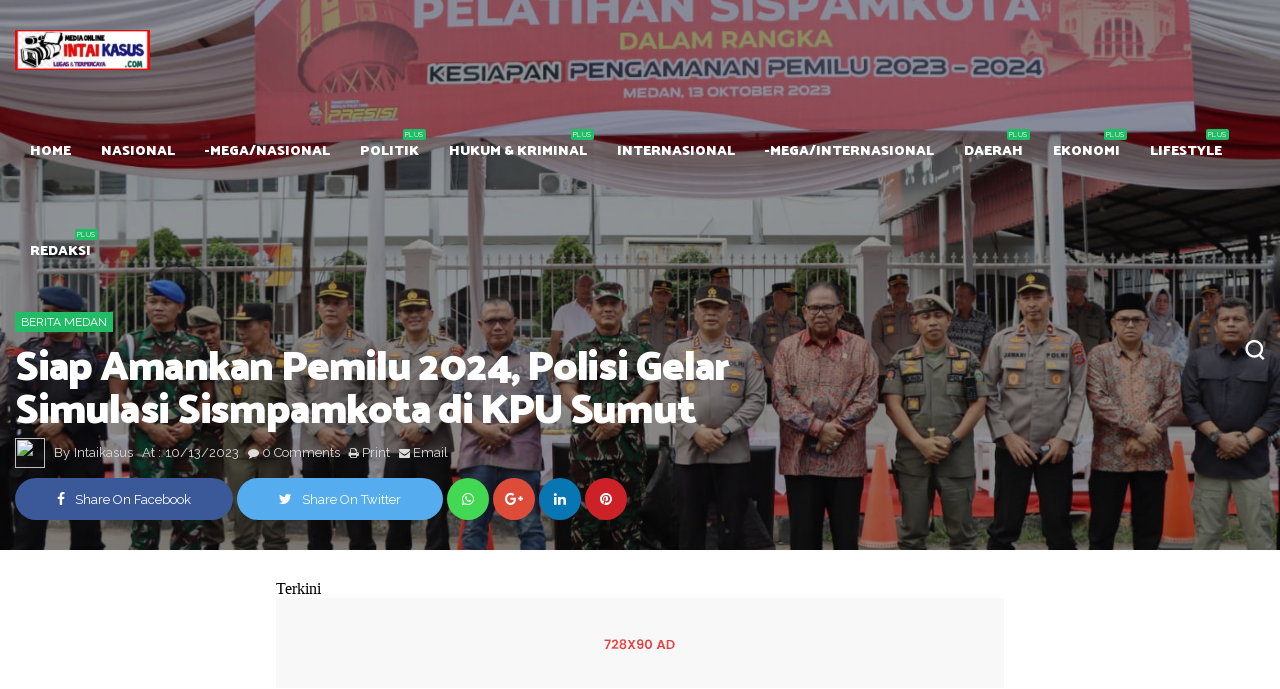

--- FILE ---
content_type: text/html; charset=UTF-8
request_url: https://www.intaikasus.com/2023/10/pemasangan-paving-block-di-musholla-al.html
body_size: 49345
content:
<!DOCTYPE html>
<html class='v2' dir='ltr' xmlns='http://www.w3.org/1999/xhtml' xmlns:b='http://www.google.com/2005/gml/b' xmlns:data='http://www.google.com/2005/gml/data' xmlns:expr='http://www.google.com/2005/gml/expr'>
      <head>
    <meta content='text/html; charset=UTF-8' http-equiv='Content-Type'/>
<meta content='width=1100' name='viewport'/>
<meta content='text/html; charset=UTF-8' http-equiv='Content-Type'/>
<meta content='blogger' name='generator'/>
<link href='https://www.intaikasus.com/favicon.ico' rel='icon' type='image/x-icon'/>
<link href='https://www.intaikasus.com/2023/10/pemasangan-paving-block-di-musholla-al.html' rel='canonical'/>
<link rel="alternate" type="application/atom+xml" title="Berita Medan | intaikasus.com | Berita Sumatera Utara | Berita Sumut - Atom" href="https://www.intaikasus.com/feeds/posts/default" />
<link rel="alternate" type="application/rss+xml" title="Berita Medan | intaikasus.com | Berita Sumatera Utara | Berita Sumut - RSS" href="https://www.intaikasus.com/feeds/posts/default?alt=rss" />
<link rel="service.post" type="application/atom+xml" title="Berita Medan | intaikasus.com | Berita Sumatera Utara | Berita Sumut - Atom" href="https://www.blogger.com/feeds/7174403196665742617/posts/default" />

<link rel="alternate" type="application/atom+xml" title="Berita Medan | intaikasus.com | Berita Sumatera Utara | Berita Sumut - Atom" href="https://www.intaikasus.com/feeds/3775043183480797955/comments/default" />
<!--Can't find substitution for tag [blog.ieCssRetrofitLinks]-->
<link href='https://blogger.googleusercontent.com/img/b/R29vZ2xl/AVvXsEit9NuageAI61ApLT7DmFi824N2QB9ob_px8ABoo3FdiFjoWkFu2jzJuzumlzJ4sI0BaV43HaFxgn1tKk_Yz988gCo1kLttyg05GcrGwUohuPJln3VIFQ_t2uTl_DZnskCwO_QkeTlXpXXl5tUJheEmBuczBXo6dPP1Zd4HAO0QE5f3C3WzRs-DPswJ0-c/s320/IMG-20231014-WA0006.jpg' rel='image_src'/>
<meta content='https://www.intaikasus.com/2023/10/pemasangan-paving-block-di-musholla-al.html' property='og:url'/>
<meta content='Pemasangan Paving Block Di Musholla Al-Muttaqin' property='og:title'/>
<meta content='Berita Medan | Berita Sumut | Kriminal Medan | Berita Sumatera Utara | intaikasus.com' property='og:description'/>
<meta content='https://blogger.googleusercontent.com/img/b/R29vZ2xl/AVvXsEit9NuageAI61ApLT7DmFi824N2QB9ob_px8ABoo3FdiFjoWkFu2jzJuzumlzJ4sI0BaV43HaFxgn1tKk_Yz988gCo1kLttyg05GcrGwUohuPJln3VIFQ_t2uTl_DZnskCwO_QkeTlXpXXl5tUJheEmBuczBXo6dPP1Zd4HAO0QE5f3C3WzRs-DPswJ0-c/w1200-h630-p-k-no-nu/IMG-20231014-WA0006.jpg' property='og:image'/>
<title>
Pemasangan Paving Block Di Musholla Al-Muttaqin - Berita Medan | intaikasus.com | Berita Sumatera Utara | Berita Sumut
</title>
<!-- meta tags -->
<meta content='Pemasangan Paving Block Di Musholla Al-Muttaqin' property='og:title'/>
<meta content='https://www.intaikasus.com/2023/10/pemasangan-paving-block-di-musholla-al.html' property='og:url'/>
<meta content='article' property='og:type'/>
<meta content='https://blogger.googleusercontent.com/img/b/R29vZ2xl/AVvXsEit9NuageAI61ApLT7DmFi824N2QB9ob_px8ABoo3FdiFjoWkFu2jzJuzumlzJ4sI0BaV43HaFxgn1tKk_Yz988gCo1kLttyg05GcrGwUohuPJln3VIFQ_t2uTl_DZnskCwO_QkeTlXpXXl5tUJheEmBuczBXo6dPP1Zd4HAO0QE5f3C3WzRs-DPswJ0-c/s320/IMG-20231014-WA0006.jpg' property='og:image'/>
<meta content='Berita Medan | intaikasus.com | Berita Sumatera Utara | Berita Sumut' property='og:site_name'/>
<meta content='https://www.intaikasus.com/' name='twitter:domain'/>
<meta content='Pemasangan Paving Block Di Musholla Al-Muttaqin' name='twitter:title'/>
<meta content='summary_large_image' name='twitter:card'/>
<meta content='https://blogger.googleusercontent.com/img/b/R29vZ2xl/AVvXsEit9NuageAI61ApLT7DmFi824N2QB9ob_px8ABoo3FdiFjoWkFu2jzJuzumlzJ4sI0BaV43HaFxgn1tKk_Yz988gCo1kLttyg05GcrGwUohuPJln3VIFQ_t2uTl_DZnskCwO_QkeTlXpXXl5tUJheEmBuczBXo6dPP1Zd4HAO0QE5f3C3WzRs-DPswJ0-c/s320/IMG-20231014-WA0006.jpg' name='twitter:image'/>
<meta content='Pemasangan Paving Block Di Musholla Al-Muttaqin' name='twitter:title'/>
<!-- Social Media meta tag need customer customization -->
<meta content='Facebook App ID here' property='fb:app_id'/>
<meta content='Facebook Admin ID here' property='fb:admins'/>
<meta content='@username' name='twitter:site'/>
<meta content='@username' name='twitter:creator'/>
<!-- end meta tags -->
<meta content='width=device-width, initial-scale=1, maximum-scale=1' name='viewport'/>
<link href='//maxcdn.bootstrapcdn.com/font-awesome/4.7.0/css/font-awesome.min.css' rel='stylesheet'/>
<link href='//fonts.googleapis.com/css?family=Palanquin+Dark:400,700|Raleway' rel='stylesheet'/>
<style id='page-skin-1' type='text/css'><!--
/* About Designer
-----------------------------------------------
Name:        Null Theme
Publisher:   www.Psdly.com
----------------------------------------------- */
/* Variables Definitions
------------------------------ */
/*
<Variable name="keycolor" description="Main Color" type="color" default="#2b6"/>
<Group description="Fonts" >
<Variable name="bigFont" description="Big Font" type="font" default="20px 'Palanquin Dark',sans-serif" />
<Variable name="smallFont" description="Small Font" type="font" default="14px 'Raleway',sans-serif" />
</Group>
<Group description="Main Settings" selector="body">
<Variable name="body.background" description="Body Background" type="color" default="#fff"/>
<Variable name="a.color" description="Links Color" type="color" default="#353535"/>
<Variable name="mb.color" description="Main Borders Color" type="color" default="#eee"/>
</Group>
<Group description="Main Menu" selector=".header-bar">
<Variable name="hbb.color" description="Header Background Color" type="color" default="#383838"/>
<Variable name="lt.color" description="Logo Color" type="color" default="#fff"/>
<Variable name="ltd.color" description="Logo Description Color" type="color" default="#ddd"/>
<Variable name="mla.color" description="Links Color" type="color" default="#fff"/>
<Variable name="db.color" description="DropDown Background Color" type="color" default="#fff"/>
<Variable name="dba.color" description="DropDown Links Color" type="color" default="#222"/>
<Variable name="dbr.color" description="Responsive DropDown Background Color" type="color" default="#111"/>
<Variable name="dbb.color" description="Responsive DropDown Borders Color" type="color" default="#222"/>
<Variable name="dbi.color" description="Responsive DropDown icone Color" type="color" default="#848484"/>
</Group>
<Group description="Post" selector=".post-wrapper">
<Variable name="pb.color" description="Background Color" type="color" default="#fff"/>
<Variable name="pt.color" description="Title Color" type="color" default="#222"/>
<Variable name="ps.color" description="Summary Color" type="color" default="#6d7683"/>
<Variable name="psh.color" description="Post Info Hover Color" type="color" default="#555"/>
</Group>
<Group description="Sidebar" selector=".sidebar-wrapper">
<Variable name="sbb.color" description="Background Color" type="color" default="#fff"/>
<Variable name="st.color" description="Title Color" type="color" default="#222"/>
<Variable name="stb.color" description="Title Border Color" type="color" default="#eee"/>
<Variable name="sd.color" description="Widget Text Color" type="color" default="#6d7683"/>
</Group>
<Group description="Sidebar Widgets" selector=".sidebar-wrapper">
<Variable name="csa.color" description="Links Color" type="color" default="#555"/>
<Variable name="csl.color" description="Labels Background Color" type="color" default="#eee"/>
</Group>
<Group description="Footer" selector=".footer-wrapper">
<Variable name="fb.color" description="Background Color" type="color" default="#252525"/>
<Variable name="ft.color" description="Widgets Title Color" type="color" default="#eee"/>
<Variable name="ftx.color" description="Widgets text Color" type="color" default="#ccc"/>
<Variable name="ftxa.color" description="Widgets text a Color" type="color" default="#fff"/>
<Variable name="ftb.color" description="Title Borders Color" type="color" default="#404040"/>
</Group>
<Group description="Footer Widgets" selector=".footer-wrapper">
<Variable name="fsa.color" description="Links Color" type="color" default="#eee"/>
<Variable name="fsl.color" description="Labels Background Color" type="color" default="#404040"/>
</Group>
<Group description="Footer Bottom" selector=".copyrights">
<Variable name="fcb.color" description="Background Color" type="color" default="#1a1a1a"/>
<Variable name="fct.color" description="Text Color" type="color" default="#aaa"/>
</Group>
*/
/* Css Reset
------------------------------ */
html{font-family:sans-serif;-ms-text-size-adjust:100%;-webkit-text-size-adjust:100%}body{margin:0}article,aside,details,figcaption,figure,footer,header,hgroup,main,menu,nav,section,summary{display:block}audio,canvas,progress,video{display:inline-block;vertical-align:baseline}audio:not([controls]){display:none;height:0}[hidden],template{display:none}a{background-color:transparent}a:active,a:hover{outline:0}abbr[title]{border-bottom:1px dotted}b,strong{font-weight:700}dfn{font-style:italic}h1{font-size:2em;margin:.67em 0}mark{background:#ff0;color:#111}small{font-size:80%}sub,sup{font-size:75%;line-height:0;position:relative;vertical-align:baseline}sup{top:-.5em}sub{bottom:-.25em}img{border:0}svg:not(:root){overflow:hidden}figure{margin:1em 40px}hr{box-sizing:content-box;height:0}pre{overflow:auto}code,kbd,pre,samp{font-family:monospace,monospace;font-size:1em}button,input,optgroup,select,textarea{color:inherit;font:inherit;margin:0}button{overflow:visible}button,select{text-transform:none}button,html input[type="button"],/* 1 */
input[type="reset"],input[type="submit"]{-webkit-appearance:button;cursor:pointer}button[disabled],html input[disabled]{cursor:default}button::-moz-focus-inner,input::-moz-focus-inner{border:0;padding:0}input{line-height:normal}input[type="checkbox"],input[type="radio"]{box-sizing:border-box;padding:0}input[type="number"]::-webkit-inner-spin-button,input[type="number"]::-webkit-outer-spin-button{height:auto}input[type="search"]{-webkit-appearance:textfield;box-sizing:content-box}input[type="search"]::-webkit-search-cancel-button,input[type="search"]::-webkit-search-decoration{-webkit-appearance:none}fieldset{border:1px solid silver;margin:0 2px;padding:.35em .625em .75em}legend{border:0;padding:0}textarea{overflow:auto}optgroup{font-weight:700}table{border-collapse:collapse;border-spacing:0}td,th{padding:0}
body {background:#ffffff;color:#333;font:14px 'Raleway',sans-serif;}
ul {margin:0;padding:0;}
img {max-width: 100%;-moz-box-sizing: border-box;-ms-box-sizing: border-box;-o-box-sizing: border-box;-webkit-box-sizing: border-box;box-sizing: border-box;vertical-align: middle;height: auto;}
li {display: list-item;text-align: -webkit-match-parent;}
* {list-style:none;text-decoration:none;margin:0;padding:0;outline:0;-webkit-box-sizing: border-box;-moz-box-sizing: border-box;box-sizing: border-box;word-wrap:break-word;}
*, :before, :after {-webkit-box-sizing: border-box;-moz-box-sizing: border-box;box-sizing: border-box;font-family:Fontawesome;}
a {color:#353535;font:14px 'Raleway',sans-serif;}
.clear {clear:both;}
.widget {margin: 0;}
.widget-item-control ,.blog-feeds ,.date-header, .post-feeds, .status-msg-border {display:none;}
.widget .widget-item-control a img {display:none;}
.widget li, .BlogArchive #ArchiveList ul.flat li {padding: 0;}
.post-footer-line>* {margin-left: 0;}
.content-outer, .header-outer, .tabs-outer, .main-outer, .main-inner, .footer-outer, .post, .comments, .widget, .date-header, .inline-ad {position: relative;min-height: 0;_position: static;_height: 1%;}
.content-outer, .header-outer, .tabs-outer, .main-outer, .main-inner, .footer-outer, .post, .comments, .widget, .date-header, .inline-ad {position: relative;min-height: 0;_position: static;_height: 1%;}
html, body, div, span, applet, object, iframe, h1, h2, h3, h4, h5, h6, p, blockquote, pre, abbr, acronym, address, big, cite, code, del, dfn, em, font, ins, kbd, q, s, samp, small, strike, strong, sub, sup, tt, var, dl, dt, dd, ol, ul, li, fieldset, form, label, legend, table, caption, tbody, tfoot, thead, tr, th, td {border: 0;font-family: inherit;font-size: 100%;font-style: inherit;color: inherit;font-weight: inherit;margin: 0;outline: 0;padding: 0;vertical-align: baseline;}
.container{width:1250px;margin:0 auto;}
body.list-style .container{width:1170px}
.container.mec {position:relative;}
.clearfix{zoom:1}
.clearfix:before,.clearfix:after{content:" ";display:table}
.clearfix:after{clear:both}
.fb-post,.instagram-media,.twitter-tweet{text-align:center;margin:0 auto}
.status-msg-wrap{display:block;position:relative;padding-bottom:15px;margin-bottom:30px;line-height:normal;border-bottom:1px solid #eeeeee;overflow:hidden}
.status-msg-body{position:relative;z-index:1;line-height:1;font-size:17px;letter-spacing:.02em}
.status-msg-body b{text-transform:capitalize;line-height:1;display:inline-block}
.status-msg-body a{float:right;margin-left:10px;font-size:13px;text-transform:uppercase;padding-top:3px}
.theme-settings,#contact-content,#theme-settings{display:none}
.trending-posts.hidden{display:none}
.home-layout.hidden{display:none}
.posts-title.hidden{display:none}
/* CSS Groups
------------------------------ */
.header a,.main-menu li a:before,.search-form,.mag-content,.post-meta span,.post-meta a,.post a,.share-post,.blog-pager a,.nepr-pager li span,#related-posts a,#related-posts .recent-meta,.owl-nav div,#comments a,.copyrights a,.footer-wrapper a,.sidebar-wrapper a,.sidebar-wrapper input,.footer-wrapper input,.avatarRound,.mag-thumb,.flickr-widget a img,.item-thumbnail img,.social-widget li *,.slider-tag,.slider li .mag-thumb a:before,.grid a,.grid span,.slider a,.slider span,.contact-form-button-submit,.error a{transition:all .3s;-webkit-transition:all .3s;-o-transition:all .3s;-moz-transition:all .3s}
/* Owl Carousel
------------------------------ */
.owl-carousel .animated{-webkit-animation-duration:1000ms;animation-duration:1000ms;-webkit-animation-fill-mode:both;animation-fill-mode:both}.owl-carousel .owl-animated-in{z-index:0}.owl-carousel .owl-animated-out{z-index:1}.owl-carousel .fadeOut{-webkit-animation-name:fadeOut;animation-name:fadeOut}@-webkit-keyframes fadeOut{0%{opacity:1}100%{opacity:0}}@keyframes fadeOut{0%{opacity:1}100%{opacity:0}}.owl-height{-webkit-transition:height 500ms ease-in-out;-moz-transition:height 500ms ease-in-out;-ms-transition:height 500ms ease-in-out;-o-transition:height 500ms ease-in-out;transition:height 500ms ease-in-out}.owl-carousel{display:none;width:100%;-webkit-tap-highlight-color:transparent;position:relative;z-index:1}.owl-carousel .owl-stage{position:relative;-ms-touch-action:pan-Y}.owl-carousel .owl-stage:after{content:&quot;.&quot;;display:block;clear:both;visibility:hidden;line-height:0;height:0}.owl-carousel .owl-stage-outer{position:relative;overflow:hidden;-webkit-transform:translate3d(0,0,0)}.owl-carousel .owl-controls .owl-dot,.owl-carousel .owl-controls .owl-nav .owl-next,.owl-carousel .owl-controls .owl-nav .owl-prev{cursor:pointer;cursor:hand;-webkit-user-select:none;-khtml-user-select:none;-moz-user-select:none;-ms-user-select:none;user-select:none}.owl-carousel.owl-loaded{display:block}.owl-carousel.owl-loading{opacity:0;display:block}.owl-carousel.owl-hidden{opacity:0}.owl-carousel .owl-refresh .owl-item{display:none}.owl-carousel .owl-item{position:relative;min-height:1px;float:left;-webkit-backface-visibility:hidden;-webkit-tap-highlight-color:transparent;-webkit-touch-callout:none;-webkit-user-select:none;-moz-user-select:none;-ms-user-select:none;user-select:none}.owl-carousel .owl-item img{display:block;width:100%;-webkit-transform-style:preserve-3d}.owl-carousel.owl-text-select-on .owl-item{-webkit-user-select:auto;-moz-user-select:auto;-ms-user-select:auto;user-select:auto}.owl-carousel .owl-grab{cursor:move;cursor:-webkit-grab;cursor:-o-grab;cursor:-ms-grab;cursor:grab}.owl-carousel.owl-rtl{direction:rtl}.owl-carousel.owl-rtl .owl-item{float:right}.no-js .owl-carousel{display:block}.owl-carousel .owl-item .owl-lazy{opacity:0;-webkit-transition:opacity 400ms ease;-moz-transition:opacity 400ms ease;-ms-transition:opacity 400ms ease;-o-transition:opacity 400ms ease;transition:opacity 400ms ease}.owl-carousel .owl-item img{transform-style:preserve-3d}.owl-carousel .owl-video-wrapper{position:relative;height:100%;background:#000}.owl-carousel .owl-video-play-icon{position:absolute;height:80px;width:80px;left:50%;top:50%;margin-left:-40px;margin-top:-40px;background:url(owl.video.play.png) no-repeat;cursor:pointer;z-index:1;-webkit-backface-visibility:hidden;-webkit-transition:scale 100ms ease;-moz-transition:scale 100ms ease;-ms-transition:scale 100ms ease;-o-transition:scale 100ms ease;transition:scale 100ms ease}.owl-carousel .owl-video-play-icon:hover{-webkit-transition:scale(1.3,1.3);-moz-transition:scale(1.3,1.3);-ms-transition:scale(1.3,1.3);-o-transition:scale(1.3,1.3);transition:scale(1.3,1.3)}.owl-carousel .owl-video-playing .owl-video-play-icon,.owl-carousel .owl-video-playing .owl-video-tn{display:none}.owl-carousel .owl-video-tn{opacity:0;height:100%;background-position:center center;background-repeat:no-repeat;-webkit-background-size:contain;-moz-background-size:contain;-o-background-size:contain;background-size:contain;-webkit-transition:opacity 400ms ease;-moz-transition:opacity 400ms ease;-ms-transition:opacity 400ms ease;-o-transition:opacity 400ms ease;transition:opacity 400ms ease}.owl-carousel .owl-video-frame{position:relative;z-index:1}
/* Header & Main Menu
------------------------------ */
.header{background-color:#383838;padding:0;width:100%;position:relative;-webkit-transform:translateY(0);-moz-transform:translateY(0);-ms-transform:translateY(0);transform:translateY(0);-webkit-transition:opacity 300ms ease;-moz-transition:opacity 300ms ease;transition:opacity 300ms ease;visibility:initial;opacity:1;z-index:999}
.header-bar{position:relative;z-index:110;text-align:center}
.logo{float:left;line-height:100px;height:100px;padding-right:15px;margin:0;margin-right:15px}
#logo{display:block;margin:auto 0}
.logo img{height:40px;width:auto;position: relative;}
.logo h1,.logo h1 a{font:20px 'Palanquin Dark',sans-serif;font-weight:700;font-size:22px;text-align:center;color:#ffffff;text-transform:capitalize}
.logo p{font:14px 'Raleway',sans-serif;font-size:13px;color:#dddddd;letter-spacing:1.1px}
#Header1{display:table-cell;vertical-align:middle;height:100px}
.main-menu,.main-menu li{float:none;display:inline-block;text-align:left;}
#main-menu .widget{display:none}
.main-menu li{position:relative}
.main-menu li a{font:20px 'Palanquin Dark',sans-serif;word-wrap:normal;color:#ffffff;font-size:14px;font-weight:700;text-transform:uppercase;display:block;margin:0 15px;line-height:100px;position:relative}
.main-menu li a:hover{color:#22bb66;-webkit-transform:translateY(5px);transform:translateY(5px)}
.parent-list > ul{position:absolute;top:100%;min-width:190px;background:#ffffff;left:0;-webkit-transition:.2s;-moz-transition:.2s;-ms-transition:.2s;-o-transition:.2s;transition:.2s;opacity:0;visibility:hidden;-webkit-transition:all .28s ease-in-out;-moz-transition:all .28s ease-in-out;-ms-transition:all .28s ease-in-out;-o-transition:all .28s ease-in-out;transition:all .28s ease-in-out;-moz-transform:scaleY(0);-webkit-transform:scaleY(0);-o-transform:scaleY(0);-ms-transform:scaleY(0);transform:scaleY(0);-webkit-transform-origin:0 0;-moz-transform-origin:0 0;-o-transform-origin:0 0;z-index:999;-ms-transform-origin:0 0;transform-origin:0 0}
#main-menu li:hover > ul{opacity:1!important;visibility:visible!important;-moz-transform:scaleY(1);-webkit-transform:scaleY(1);-o-transform:scaleY(1);-ms-transform:scaleY(1);transform:scaleY(1);z-index:99999;}
.parent-list > ul li{float:none;display:block}
.parent-list > ul li a{color:#222222;font-size:13px;font-weight:400;text-transform:capitalize;line-height:40px;margin:0;padding:0 15px}
.parent-list > ul li a:hover{color:#22bb66;padding-left:20px;-webkit-transform:translateY(0px);transform:translateY(0px)}
.parent-list > ul li:not(:last-child) a{border-bottom:1px solid rgba(82, 82, 82, 0.06)}
.parent-list > ul li a:before{content:none}
.parent-list .parent-list > ul{left:100%;background:#22bb66;top:0px}
.parent-list .parent-list > ul li a{color:#fff}
.parent-list>a:after{content:'Plus';position:absolute;font:14px 'Raleway',sans-serif;letter-spacing:.08em;margin-left:7px;color:#fff;font-size:7px;bottom:60px;right:-7px;line-height:normal;text-transform:uppercase;background-color:#22bb66;padding:1px 2px;border-radius:2px}
.parent-list .parent-list > a:after{display:none;}
.has-mega,#main-menu .widget{position:static!important}
.has-mega > ul{width:100%;padding:15px}
.mega-block{overflow:hidden;width:25%;position:relative;float:left!important}
.mega-block:nth-child(1) li{margin-right:7.5px}
.mega-block:nth-child(4) li{margin-left:7.5px}
.mega-block:nth-child(2) li,.mega-block:nth-child(3) li{margin:0 7.5px}
.has-mega .mag-thumb{width:100%;height:160px}
.has-mega .mag-thumb a{display:block;width:100%;height:100%}
.has-mega .mag-title a{padding:0!important;text-transform:none!important;font-weight:700;line-height:18px;font-size:16px;border:0!important}
.has-mega .mag-title a:hover{text-decoration:underline;color:#22bb66;-webkit-transform:translateY(0px);transform:translateY(0px)}
.has-mega .mag-content{padding:14px 0;width:100%}
.slider .mag-thumb a:before{z-index:99;left:0;pointer-events:none;background:-moz-linear-gradient(top,rgba(0,0,0,0) 0%,rgba(0,0,0,0.8) 100%);background:-webkit-gradient(linear,left top,left bottom,color-stop(0%,rgba(0,0,0,0)),color-stop(100%,rgba(0,0,0,0.8)));background:-webkit-linear-gradient(top,rgba(0,0,0,0) 0%,rgba(0,0,0,0.8) 100%);background:-o-linear-gradient(top,rgba(0,0,0,0) 0%,rgba(0,0,0,0.8) 100%);background:-ms-linear-gradient(top,rgba(0,0,0,0) 0%,rgba(0,0,0,0.8) 100%);background:linear-gradient(to bottom,rgba(0,0,0,0) 0%,rgba(0,0,0,0.8) 100%);filter:progid:DXImageTransform.Microsoft.gradient(startColorstr='#00000000',endColorstr='#80000000',GradientType=0)}
.recent-meta{margin-top:5px}
.recent-meta span{font:14px 'Raleway',sans-serif;text-transform:capitalize;color:#aaa;font-size:12px}
.recent-author:after{content:"-";color:#aaa;margin:0 5px;font-size:14px}
.recent-meta trans{font:14px 'Raleway',sans-serif;}
/* Search & Icons
------------------------------ */
.search-button{float:right;height:100px;line-height:109px;width:20px}
.search-button a{color:#ffffff}
.search-button a:hover{color:#22bb66}
.search-box-overlay.search-box-overlay-show{visibility:visible;opacity:1}
.search-box-overlay{width:100%;height:100%;position:fixed;top:0;left:0;opacity:0;visibility:hidden;z-index:9999999;-webkit-transform:translateZ(0);-ms-transform:translateZ(0);transform:translateZ(0);background-color:rgba(255,255,255,0.94);text-align:center;-webkit-transition:all ease-in-out .25s;-moz-transition:all ease-in-out .25s;-ms-transition:all ease-in-out .25s;-o-transition:all ease-in-out .25s;transition:all ease-in-out .25s}
.search-box-close{position:absolute;right:22px;top:15px;font-size:30px;-webkit-transition:transform ease-out .2s;-moz-transition:transform ease-out .2s;-ms-transition:transform ease-out .2s;-o-transition:transform ease-out .2s;transition:transform ease-out .2s;transform:rotate(0deg);color:#DDD}
.search-box-close:hover{transform:rotate(90deg);color:#22bb66}
input.search-input{width:100%;background-color:transparent;border-bottom:2px dotted #444!important;border:0;text-align:-webkit-auto;font-size:35px;font-weight:700;font-family:Montserrat;padding:2px 0;color:#444;-webkit-transition:all .3s ease-out;-moz-transition:all .3s ease-out;-ms-transition:all .3s ease-out;-o-transition:all .3s ease-out;transition:all .3s ease-out}
.search-box-wrapper form{position:relative;padding:90px 50px 90px 50px;background-color:#101010}
.search-box-wrapper{display:inline-block;position:absolute;bottom:0;top:31%;left:0;right:0;margin:0 auto;width:70%;height:100%;vertical-align:middle;text-align:center;font-size:18px;-webkit-transform:scale(0.9);-moz-transform:scale(0.9);-ms-transform:scale(0.9);-o-transform:scale(0.9);transform:scale(0.9);ms-transform:scale(0.9);opacity:0;visibility:hidden;-webkit-transition:all ease-in-out .3s;-moz-transition:all ease-in-out .3s;-ms-transition:all ease-in-out .3s;-o-transition:all ease-in-out .3s;transition:all ease-in-out .3s}
.search-box-overlay-show .search-box-wrapper{opacity:1;visibility:visible;-webkit-transform:scale(1);-moz-transform:scale(1);-ms-transform:scale(1);-o-transform:scale(1);transform:scale(1);ms-transform:scale(1)}
/* Social Counter
------------------------------ */
.author-social a.facebook:hover,.social-widget .facebook:hover *{color:#3b5998!important;border-color:#3b5998!important}
.author-social a.twitter:hover,.social-widget .twitter:hover *{color:#55acee!important;border-color:#55acee!important}
.author-social a.google-plus:hover,.social-widget .google-plus:hover *{color:#DD4B39!important;border-color:#DD4B39!important}
.author-social a.rss:hover,.social-widget .rss:hover *{color:#FFC200!important;border-color:#FFC200!important}
.author-social a.youtube:hover,.social-widget .youtube:hover *{color:#e52d27!important;border-color:#e52d27!important}
.author-social a.skype:hover,.social-widget .skype:hover *{color:#00aff0!important;border-color:#00aff0!important}
.author-social a.stumbleupon:hover,.social-widget .stumbleupon:hover *{color:#eb4924!important;border-color:#eb4924!important}
.author-social a.tumblr:hover,.social-widget .tumblr:hover *{color:#35465c!important;border-color:#35465c!important}
.author-social a.vine:hover,.social-widget .vine:hover *{color:#00b488!important;border-color:#00b488!important}
.author-social a.stack-overflow:hover,.social-widget .stack-overflow:hover *{color:#fe7a15!important;border-color:#fe7a15!important}
.author-social a.linkedin:hover,.social-widget .linkedin:hover *{color:#0976b4!important;border-color:#0976b4!important}
.author-social a.dribbble:hover,.social-widget .dribbble:hover *{color:#ea4c89!important;border-color:#ea4c89!important}
.author-social a.soundcloud:hover,.social-widget .soundcloud:hover *{color:#f80!important;border-color:#f80!important}
.author-social a.behance:hover,.social-widget .behance:hover *{color:#1769ff!important;border-color:#1769ff!important}
.author-social a.digg:hover,.social-widget .digg:hover *{color:#000!important;border-color:#000!important}
.author-social a.instagram:hover,.social-widget .instagram:hover *{color:#3f729b!important;border-color:#3f729b!important}
.author-social a.pinterest:hover,.social-widget .pinterest:hover *{color:#cc2127!important;border-color:#cc2127!important}
.author-social a.delicious:hover,.social-widget .delicious:hover *{color:#39f!important;border-color:#39f!important}
.author-social a.vimeo:hover,.social-widget .vimeo:hover *{color:#4EBBFF!important;border-color:#4EBBFF!important}
.social-widget ul{margin:0}
.social-widget li{display:block;height:60px;line-height:60px;padding:0;text-decoration:none;background-color:#b1bec6;color:#fff;width:100%;float:left;margin:0;margin-bottom:0px;border-radius:0}
.social-widget li a:hover{color:#fff;background-color:#f8f8f8}
.social-widget li{display:inline-block}
.social-widget li a{font:20px 'Palanquin Dark',sans-serif;height:60px;display:block!important;color:#fff!important;margin:0!important}
.social-widget li a:before{content:none!important}
.social-widget li a i{height:60px;width:70px;font-size:21px;text-align:center;display:inline-block;float:left;line-height:60px}
.social-widget a .icon_number{font:20px 'Palanquin Dark',sans-serif;line-height:60px;font-weight:700;font-size:16px;display:inline-block;margin-right:5px}
.social-widget a .icon_text{font:14px 'Raleway',sans-serif;display:inline-block;font-size:12px;letter-spacing:normal;text-align:center;line-height:60px}
.post-share a.facebook-share,.social-widget a.facebook{background-color:#3b5998}
.post-share a.twitter-share,.social-widget a.twitter{background-color:#55acee}
.post-share a.google-plus-share,.social-widget a.google-plus{background-color:#DD4B39}
.social-widget a.rss{background-color:#FFC200}
.social-widget a.youtube{background-color:#e52d27}
.social-widget a.skype{background-color:#00aff0}
.social-widget a.stumbleupon{background-color:#eb4924}
.social-widget a.tumblr{background-color:#35465c}
.social-widget a.vine{background-color:#00b488}
.social-widget a.stack-overflow{background-color:#fe7a15}
.post-share a.linkedin-share,.social-widget a.linkedin{background-color:#0976b4}
.social-widget a.dribbble{background-color:#ea4c89}
.social-widget a.soundcloud{background-color:#f80}
.social-widget a.behance{background-color:#1769ff}
.social-widget a.digg{background-color:#000}
.social-widget a.instagram{background:radial-gradient(circle at 33% 100%,#FED373 4%,#F15245 30%,#D92E7F 62%,#9B36B7 85%,#515ECF)}
.social-widget a.instagram:hover{background:#f8f8f8!important}
.post-share a.pinterest-share,.social-widget a.pinterest{background-color:#cc2127}
.social-widget a.delicious{background-color:#39f}
.social-widget a.vimeo{background-color:#4EBBFF}
.social-widget a.snapchat,.author-social a.snapchat:hover{background-color:#FFFC00}
.post-share a.whatsapp-share{background-color:#43d854}
a.youtube i:before{content:"\f16a"}
a.snapchat i:before{content:"\f2ac"}
a.snapchat .icon_number,.social-widget a.snapchat .icon_text,.social-widget a.snapchat i{color:#111}
.instagram-feeds{margin:-1px}
.instagram-col img{width:33.33%;padding:1px}
.instagram-col img:hover{opacity:0.5}
/* Main Slider
------------------------------ */
#main-slider,#cover-post{color:transparent;}
.main-slider h2.title{display:none}
.widget-content.slider{overflow:hidden}
.slider .slider-block,.slider .slider-block li{overflow:hidden;width:100%;height:550px;position:relative;z-index:9}
.slider .mag-thumb{width:100%;height:550px;position:absolute;top:0;right:0}
.slider .mag-thumb a:before{content:"";position:absolute;display:block;width:100%;height:100%;z-index:99;background:#000;opacity:.4}
.slider li:hover .mag-thumb a:before{opacity:.2}
.slider .mag-content{z-index:99999;width:60%;display:block;margin:0;position:absolute;bottom:10%}
.slider-tag{font:14px 'Raleway',sans-serif;line-height:normal;text-transform:uppercase;color:#fff;font-size:12px;background:#22bb66;padding:3px 6px;display:inline-block;margin-bottom:10px}
.slider .recent-meta{margin-top:5px}
.slider .mag-title a{color:#fff;font-size:45px!important;font:20px 'Palanquin Dark',sans-serif;letter-spacing:-.03em;font-weight:700;line-height:45px!important}
.slider .mag-title a:hover{transition:.3s ease;color:#22bb66;text-decoration:underline}
.slider .recent-meta span{font-size:12px;color:#ddd}
.slider .recent-meta .recent-author:after{color:#fff}
.slider .mag-summary{color:#ddd;margin-top:10px;font:14px 'Raleway',sans-serif;font-size:13px;line-height:20px}
.slider-tag:hover{color:#555;background:#fff}
.slider .owl-nav{display:none}
.owl-dots{position:absolute;top:36%;right:2.5%}
.owl-dot{display:block;border-radius:15px;height:10px;width:5px;background-color:#fff;margin:10px 0;box-shadow:0 1px 5px rgba(0,0,0,0.3);cursor:pointer}
.owl-dot:hover{background-color:#22bb66}
.owl-dot.active{height:30px;left:4px}
.grid .slider-block{position:relative}
.home-layout .slider .container{width:100%}
.home-layout .slider .mag-posts,.home-layout .carousel .mag-posts{margin:0}
.home-layout .slider .mag-posts li,.home-layout .carousel .mag-posts li{overflow:hidden;width:100%;position:relative;margin:0;padding:0;float:none!important}
.home-layout .slider .mag-thumb{width:100%;height:430px}
.home-layout .slider .slider-block,.home-layout .slider .slider-block li{height:430px}
.home-layout .slider .mag-title a{padding:0!important;text-transform:none!important;font:20px 'Palanquin Dark',sans-serif;font-size:32px!important;font-weight:700;line-height:32px!important;color:#fff;border:0!important}
.home-layout .slider .mag-content{padding:0 35px;width:100%}
.home-layout .slider .owl-dots{display:none!important;}
.home-layout .slider .owl-nav{display:block;position:absolute;top:20px;right:18px}
.slider .owl-nav div{color:#fff;background:rgba(0, 0, 0, 0.35);margin-left:5px;width:40px;height:40px;text-align:center;line-height:40px;font-size:18px}
.slider .owl-nav div:hover{background:#22bb66}
.slider .owl-next{float:right}
.slider .owl-prev{float:left}
.grid .mag-thumb{width:100%;height:160px}
.carousel .mag-thumb{width:100%;height:170px}
.grid .mag-thumb a{display:block;width:100%;height:100%}
.grid .mag-title a{padding:0!important;text-transform:none!important;font-weight:700;line-height:18px;font-size:16px;border:0!important}
.grid .mag-title a:hover{transition:.3s ease;text-decoration:underline;color:#22bb66}
.grid .mag-content{padding:14px 0;width:100%}
.grid a.slider-tag{margin-bottom:8px;font-size:13px}
.trending-posts{margin-bottom:10px;margin-top:30px}
.home-layout .mag-posts{margin:0 -10px}
.home-layout .mag-posts li{display:inline-block;vertical-align:top;position:relative;width:calc(-20px + 33.33%);margin:10px;padding:0;margin-bottom:2%}
.home-layout .mag-thumb{width:100%;height:150px}
.home-layout .mag-thumb a{display:block;width:100%;height:100%}
.trending-posts .mag-title a,.home-layout .mag-title a{padding:0!important;text-transform:none!important;font:20px 'Palanquin Dark',sans-serif;font-size:16px!important;font-weight:700;line-height:18px;color:#222222;border:0!important}
.home-layout .mag-title a:hover{transition:.3s ease;text-decoration:underline;color:#22bb66}
.home-layout .mag-content{padding:14px 0;width:100%}
.home-layout .widget{background:#ffffff;padding:0;margin-bottom:40px}
.trending-posts .widget-title,.posts-title .widget-title,.home-layout .widget-title{position:relative;text-align:center;margin-bottom:15px;padding-bottom:10px;}
.trending-posts .widget-title:after,.posts-title .widget-title:after,.home-layout .widget-title:after{content:"";height:2px;background:#eeeeee;display:inline-block;width:100%;position: absolute;right:0;top:14px;}
.trending-posts h2,.posts-title h2 a,.home-layout h2{display:inline-block;background:#ffffff;padding:0 15px;font:20px 'Palanquin Dark',sans-serif;text-transform:capitalize;font-weight:700;font-size:16px;color:#22bb66;position:relative;z-index:9;}
.home-layout .owl-nav{display:none}
.trending-posts .owl-dots,.home-layout .owl-dots{top:0;right:0;left:0;text-align:center;position:relative}
.trending-posts .owl-dot,.home-layout .owl-dot{display:inline-block;height:15px;width:15px;background-color:#eeeeee;margin:0 3px;box-shadow:none;cursor:pointer}
.trending-posts .owl-dot.active,.home-layout .owl-dot.active{height:12px;width:12px;top:5px}
.home-layout .fbig .mag-posts li{float:left;width:calc(-20px + 50%);display:inline-block;vertical-align:top;position:relative;margin-bottom:10px!important}
.home-layout .list .mag-content{padding:0}
.home-layout .list .mag-thumb{height:90px;width:135px;float:left;margin-right:15px}
.home-layout .list .mag-title a{font-size:15px!important}
.home-layout .list .mag-posts li{width:calc(-20px + 50%);display:inline-block;vertical-align:top;position:relative;margin-bottom:10px!important}
.home-layout .fbig .mag-content{padding:0}
.home-layout .fbig .mag-thumb{height:90px;width:135px;float:left;margin-right:15px}
.home-layout .fbig .mag-title a{font-size:15px!important}
.home-layout .fbig .mag-posts li:first-child .mag-content{padding:15px 0;overflow:hidden}
.home-layout .fbig .mag-posts li:first-child .mag-thumb{height:230px;width:100%;margin-right:0}
.home-layout .fbig .mag-posts li:first-child .mag-title a{line-height:22px;font-size:20px!important}
.home-layout .fbig .mag-posts li:first-child .slider-tag{display:inline-block}
.home-layout .fbig .mag-posts li:first-child .mag-summary{display:block;margin-top:10px;font:14px 'Raleway',sans-serif;font-size:13px;line-height:23px;color:#6d7683}
.home-layout .fbig .mag-posts li .mag-summary,.home-layout .fbig .mag-posts li .slider-tag{display:none}
.home-layout .column .mag-posts li{width:calc(-20px + 50%);display:inline-block;vertical-align:top;position:relative;margin-bottom:10px!important}
.home-layout .column .mag-content{padding:0}
.home-layout .column .mag-posts li:first-child .mag-content,.home-layout .column li:nth-child(2) .mag-content{position:absolute;width:100%;height:100%;display:-webkit-box;display:-moz-box;display:-ms-flexbox;display:-webkit-flex;display:flex;-webkit-flex-flow:row wrap;flex-flow:row wrap;z-index:99}
.home-layout .column li:first-child .mag-inner,.home-layout .column li:nth-child(2) .mag-inner{width:100%;text-align:center;-webkit-align-self:center;align-self:center;padding:0 20px}
.home-layout .column .mag-thumb{height:90px;width:135px;float:left;margin-right:15px}
.home-layout .column .mag-title a{font-size:15px!important}
.home-layout .column li:first-child .mag-thumb,.home-layout .column li:nth-child(2) .mag-thumb{height:240px;width:100%;margin-right:0}
.home-layout .column li:first-child .mag-title a,.home-layout .column li:nth-child(2) .mag-title a{line-height:22px;font-size:20px!important;color:#fff}
.home-layout .column li:first-child .mag-thumb a:before,.home-layout .column li:nth-child(2) .mag-thumb a:before{content:"";position:absolute;display:block;width:100%;height:100%;z-index:99;background:#000;opacity:.4}
.home-layout .column li:first-child .recent-meta span,.home-layout .column li:nth-child(2) .recent-meta span{font-size:12px;color:#ddd}
.home-layout .column li:first-child .slider-tag,.home-layout .column li:nth-child(2) .slider-tag{display:inline-block}
.home-layout .column li:first-child .mag-summary,.home-layout .column li:nth-child(2) .mag-summary{display:block;margin-top:10px;font:14px 'Raleway',sans-serif;font-size:13px;line-height:23px;color:#6d7683}
.home-layout .column .mag-summary,.home-layout .column .slider-tag{display:none}
.sidebar-wrapper .grid,.sidebar-wrapper .carousel,.home-layout .grid,.trending-posts .carousel,.trending-posts .slider{display:none}
/* Sidebar
------------------------------ */
.wrapper{position:relative;overflow:hidden;margin:30px auto}
.sidebar-wrapper{width:24%;float:right}
.sidebar-wrapper .widget{background:#ffffff;padding:0;margin-bottom:40px}
.sidebar-wrapper .widget-title{position:relative;text-align:center;margin-bottom:15px;padding-bottom:10px;}
.sidebar-wrapper .widget-title:after{content:"";height:2px;background:#eeeeee;display:inline-block;width:100%;position: absolute;right:0;top:14px;}
.sidebar-wrapper h2{display:inline-block;background:#ffffff;padding:0 15px;font:20px 'Palanquin Dark',sans-serif;text-transform:capitalize;font-weight:700;font-size:16px;color:#22bb66;position:relative;z-index:9;}
.sidebar-wrapper .widget-content,.sidebar-wrapper .post-summary,.sidebar-wrapper .contact-form-widget{font:14px 'Raleway',sans-serif;font-size:14px;line-height:25px;color:transparent}
.sidebar-wrapper .container,body.list-style .sidebar-wrapper .container{width:auto;margin:0 auto}
.sidebar-wrapper .slider .mag-thumb{width:100%;height:450px;position:relative;top:0;right:0;float:none;margin-right:0}
.sidebar-wrapper .slider .mag-content{position:absolute;bottom:0;width:100%;height:100%;display:-webkit-box;display:-moz-box;display:-ms-flexbox;display:-webkit-flex;display:flex;-webkit-flex-flow:row wrap;flex-flow:row wrap;z-index:99}
.sidebar-wrapper .slider .mag-inner{width:100%;text-align:center;-webkit-align-self:center;align-self:center;padding:0 20px}
.sidebar-wrapper .slider .slider-block,.sidebar-wrapper .slider .slider-block li{overflow:hidden;width:100%;height:auto;position:relative;z-index:9}
.sidebar-wrapper .slider .mag-summary{display:none}
.sidebar-wrapper .slider .mag-title a{font-size:19px!important;letter-spacing:0;color:#fff;font:20px 'Palanquin Dark',sans-serif;font-weight:700;line-height:20px!important}
.sidebar-wrapper .slider .recent-meta span,.sidebar-wrapper .slider .recent-meta .recent-author:after{color:#ddd;font-size:12px}
.sidebar-wrapper .owl-dots{top:90%;right:0;left:0;text-align:center}
.sidebar-wrapper .owl-dot{display:inline-block;height:10px;width:10px;background-color:#fff;margin:0 3px;box-shadow:0 1px 5px rgba(0,0,0,0.3);cursor:pointer}
.sidebar-wrapper .owl-dot.active{height:15px;width:15px;top:5px}
.sidebar-wrapper .mag-title{line-height:18px}
.sidebar-wrapper .mag-title a{font:20px 'Palanquin Dark',sans-serif;font-size:15px;line-height:20px;font-weight:700;color:#222222}
/* Post
------------------------------ */
.post-wrapper{width:76%;float:left;padding-right:35px}
.index .blog-layout{margin:0 -10px;}
.blog-posts.hfeed{overflow:hidden;position:relative}
.post-outer{overflow:hidden;}
.columns{float:left;width:calc(-20px + 33.33%);margin:10px;padding:0;margin-bottom:2%}
a.hide{display:none;}
.index .post-thumb a{width:100%;height:164px;display:block}
.author-pic{display:none}
.post-content{padding:15px 0}
.post-meta{position:relative;margin:5px 0;}
.post-meta span,.post-meta a,.post-meta trans{font:14px 'Raleway',sans-serif;font-size:13px;line-height:23px;color:#6d7683}
.item .post-meta span,.item .post-meta a,.item .post-meta trans{font:14px 'Raleway',sans-serif;font-size:13px;line-height:23px;color:#DDD}
.index .post-meta .post-author:after{content:"-";margin:0 3px;font-size:14px}
.item .post-meta i{font-size:11px;margin-right:0px}
.post-meta div > span,.item .post-meta > span{display:inline-block;font-size:14px;text-transform:capitalize;font:14px 'Raleway',sans-serif}
.item .post-meta span{color:#ddd}
.post-meta div > span > a{padding:0 12px;color:#6d7683;display:block}
.post-meta span:hover,.post-meta span:hover span,.post-meta span:hover > a{color:#555555!important;}
.post-timestamp abbr{border:0!important}
.post-timestamp a{display:inline-block!important;padding:0!important}
.post-title{padding:0px;margin:10px 0}
.index .post-title a{line-height:22px!important;font:20px 'Palanquin Dark',sans-serif;font-size:20px!important;font-weight:700;color:#222222}
.index .post-title a:hover,.post-labels a:hover{text-decoration:underline;color:#22bb66}
.static_page .post-meta{display:none}
.post-labels a,.featuredpost-tag a{display:none}
.post-labels a:first-child,.featuredpost-tag a:first-child,.item .post-labels a{display:inline-block!important}
.post-labels a,.featuredpost-tag a{font:14px 'Raleway',sans-serif;text-transform:uppercase;color:#fff;font-size:12px;background:#22bb66;padding:3px 6px}
.post-labels a:hover,.featuredpost-tag a:hover{color:#555555;text-decoration:underline}
.share-post{position:absolute;bottom:calc(100% + 10px);right:-4px;border:1px solid #eeeeee;background:#ffffff;padding:10px;opacity:0;visibility:hidden;width:90px}
.share-post:before{content:"";border:10px solid #eeeeee;position:absolute;bottom:-21px;left:50%;margin-left:-8px;border-right-color:transparent;border-bottom-color:transparent;border-left-color:transparent}
.share-post.actived{opacity:1;visibility:visible;bottom:calc(100% + 15px)}
.share-post a{width:100%;display:block;text-align:center;color:#fff;font-size:15px;line-height:40px;margin-bottom:7px}
.share-post a:hover{color:#555555;box-shadow:0 0 0 1px #eeeeee;-webkit-box-shadow:0 0 0 1px #eeeeee;-moz-box-shadow:0 0 0 1px #eeeeee;-o-box-shadow:0 0 0 1px #eeeeee;background:#fff}
.share-post a:last-child{margin:0}
.post-snippet{font:14px 'Raleway',sans-serif;font-size:13px;line-height:23px;color:#6d7683}
.item .post,.static_page .post{padding:0;padding-bottom:30px;margin-bottom:30px}
.post img{max-width:100%}
.item .post-meta{margin:0;padding-bottom:0;margin-bottom:10px}
.item .post-meta a{color:#DDD}
.item img.author-pic{vertical-align:middle;width:30px;height:30px;border-radius:50%;margin-right:5px;display:inline-block;}
.item .post-meta .post-author,.item .post-meta .post-timestamp,.item .post-meta .post-comment-link,.item .post-meta .button_print{margin-right:5px}
.item .post-title,.static_page .post-title{font:20px 'Palanquin Dark',sans-serif;font-size:41px;letter-spacing:-.03em;line-height:43px;font-weight:700;color:#fff}
.static_page .post-title{margin-top:0}
.item .post-body,.static_page .post-body{font:14px 'Raleway',sans-serif;font-size:15px;line-height:25px;color:#6d7683}
.static_page .post{padding-bottom:30px}
/* Has Left Sidebar
=======================*/
.wrapper.has-right-sidebar .post-wrapper{float:left;padding-right:35px;padding-left:0}
.wrapper.has-right-sidebar .sidebar-wrapper{float:right}
.wrapper.has-left-sidebar .post-wrapper{float:right;padding-left:35px;padding-right:0}
.wrapper.has-left-sidebar .sidebar-wrapper{float:left}
/* List Style
=======================*/
body.list-style .post-wrapper{width:74%}
body.list-style .sidebar-wrapper{width:26%}
body.list-style .columns{float:left;width:100%;margin:10px;padding:0;margin-bottom:3%}
body.list-style #post-img{height:220px;width:42%;display:table-cell;vertical-align:middle;line-height:0;position:relative;overflow:hidden;padding-right:0;margin:0}
body.list-style .post-content{width:58%;padding:0 25px;display:table-cell;vertical-align:middle;overflow:hidden}
body.index.list-style .post-thumb a{width:100%;height:220px;display:block}
body.index.list-style .post-title a{line-height:26px!important;font-size:25px!important}
/* Post Share
------------------------------ */
.post-share{margin:0;padding-top:0;margin-bottom:30px}
.post-body .post-share{margin:30px 0;padding-top:7px}
.post-share a{text-align:center;color:#fff;display:inline-block;width:42px;text-transform:capitalize;border-radius:42px;font-size:14px;height:42px;line-height:42px;margin-left:0px}
.post-share a.facebook-share,.post-share a.twitter-share{width:auto;padding:0 42px;}
.post-share a:hover{color:#555555;box-shadow:0 0 0 1px #eeeeee;-webkit-box-shadow:0 0 0 1px #eeeeee;-moz-box-shadow:0 0 0 1px #eeeeee;-o-box-shadow:0 0 0 1px #eeeeee;background:#fff}
h5.share-title{text-transform:uppercase;font-weight:700;color:#222222;margin-right:15px!important;float:left;line-height:35px;font-size:14px!important}
input.post-share-url{display:block;width:100%;border:0px solid #eeeeee;padding:10px;margin-top:7px;background:#f8f8f8;cursor:context-menu}
.post-share a trans{font:14px 'Raleway',sans-serif;font-size:13px;margin-left:10px}
/* Next & Previous
------------------------------ */
ul.nepr-pager{margin-bottom:30px;border-top:1px solid #eeeeee;margin-top:0;display:flex;width:100%;overflow:hidden}
ul.nepr-pager li{width:50%;padding-top:30px;padding-bottom:10px;float:left}
ul.nepr-pager .previous{padding-right:30px;border-right:1px solid #eeeeee;text-align:left;list-style:none!important;}
ul.nepr-pager li a{display:block;padding:0}
ul.nepr-pager .next{padding-left:30px;text-align:right;list-style:none!important}
ul.nepr-pager strong{display:block;margin-bottom:5px;font-weight:400;font-size:11px;color:#aaa;text-transform:capitalize;letter-spacing:.08em}
ul.nepr-pager span,ul.nepr-pager span trans{font:20px 'Palanquin Dark',sans-serif;font-weight:700;color:#222222;line-height:20px;font-size:15px;display:block}
ul.nepr-pager li a:hover *{color:#22bb66}
/* Author Box
------------------------------ */
#authors-bio{display:none}
.pauthor{display:block;position:relative;overflow:hidden;margin-bottom:30px;border-top:1px solid #eeeeee;padding:30px 0px}
.pauthor img{float:left;width:100px;height:100px;border-radius:50%;margin-right:20px}
.author-title{padding-bottom:10px;border-bottom:1px dotted #eeeeee}
.author-title span{margin-bottom:1px;display:block;font:14px 'Raleway',sans-serif;font-size:11px;color:#aaa}
.author-title h2{font:20px 'Palanquin Dark',sans-serif;color:#222222;font-size:22px!important;line-height:22px!important;margin:0!important;font-weight:600!important;text-transform:capitalize}
.author-content{overflow:hidden}
.author-content a{margin-bottom:5px;font:20px 'Palanquin Dark',sans-serif;font-weight:700;font-size:20px;text-transform:uppercase;display:inline-block;margin-top:4px}
.author-content p{font:14px 'Raleway',sans-serif;font-size:12px;color:#aaa;font-weight:400;line-height:1.5;margin-top:15px;margin-bottom:5px}
.author-social a{color:#666;display:inline-block;margin-right:15px;font-size:13px}
.author-social{float:left}
/* Related Posts
------------------------------ */
#related-posts,.comments,.author-bio{background:#ffffff;margin-bottom:30px;margin-bottom:30px;padding:0px}
#related-posts li{overflow:hidden;position:relative}
.related-img{height:170px}
.related-img a{display:block;width:100%;height:100%}
.related-content{padding:15px 0;width:100%}
.related-title a{color:#222222;font:20px 'Palanquin Dark',sans-serif;font-weight:700;line-height:16px;font-size:16px}
#related-posts .recent-meta{}
#related-posts h5 trans,.comments h5 trans{display:inline-block;background:#ffffff;padding:0 15px;font:20px 'Palanquin Dark',sans-serif;text-transform:capitalize;font-weight:700;font-size:16px;color:#22bb66;position: relative;z-index: 999;}
#related-posts .widget-title,.comments .widget-title{text-align:center;position: relative;margin-bottom: 15px;padding-bottom: 10px;}
#related-posts .widget-title:after,.comments .widget-title:after{content:"";height:2px;background:#eeeeee;display:inline-block;width:100%;position:absolute;right:0;top:14px;}
#related-posts .owl-nav{display:none}
#related-posts .owl-dots{top:0;right:0;left:0;text-align:center;position:relative}
#related-posts .owl-dot{display:inline-block;height:15px;width:15px;background-color:#eeeeee;margin:0 3px;box-shadow:none;cursor:pointer}
#related-posts .owl-dot.active{height:12px;width:12px;top:5px}
/* Comments
------------------------------ */
#comment-editor{min-height:210px!important}
.comments #comment-post-message{display:none}
div#backlinks-container{display:none}
.comments .comment-replybox-thread{background:#fff;margin-bottom:30px}
.comments .loadmore{display:block;text-align:center}
.comments .loadmore a{font-size:11px;font-weight:900;text-transform:uppercase;letter-spacing:.04em;border:2px solid #eeeeee;height:40px;line-height:40px;display:inline-block;padding:0 70px}
.comments .continue{display:block;text-align:center}
.comments .continue a{font-size:11px;font-weight:900;text-transform:uppercase;letter-spacing:.04em;display:block;line-height:40px}
.expand-toggle{height:50px;line-height:52px;background:#eeeeee;color:#888;text-align:center;margin-right:5px;font-size:12px;text-transform:uppercase;font-weight:600;letter-spacing:.04em;cursor:pointer;border-radius:3px;margin-bottom:30px}
.expand-toggle:hover{background:#ddd;color:#222222}
.comment-thread>ol{margin:0;padding:0}
.comment-thread>ol ol{margin-left:55px;display:block;background:rgba(0,0,0,0.03);overflow:hidden;padding:0}
.comment-thread>ol ol li{padding:20px;border-bottom:1px solid #FFF}
.comment-thread>ol>li{background-color:#fff;border-bottom:1px dotted #eeeeee;display:block;padding:20px 0}
.comment-thread>ol>li .avatar-image-container{width:35px;height:35px;display:block;float:left;margin-right:20px;border-radius:50%;overflow:hidden;background:#9E9E9E;position:relative;z-index:1}
.comment-thread>ol>li:nth-child(2n+1)>.avatar-image-container{background:#CDDC39}
.comment-thread>ol>li:nth-child(3n+1)>.avatar-image-container{background:#9FA8DA}
.comment-thread>ol>li:nth-child(4n+1)>.avatar-image-container{background:#FFA2A2}
.comment-thread>ol>li:nth-child(5n+1)>.avatar-image-container{background:#FFC107}
.comment-thread>ol>li .avatar-image-container img{width:100%;height:100%;display:block;position:relative;z-index:9999}
.comment-thread>ol>li .avatar-image-container:before{content:"\f2c0";top:0;left:0;right:0;bottom:0;display:block;font-size:15px;line-height:35px;text-align:center;color:#FFF;position:absolute}
.comment-thread>ol>li .comment-block{overflow:hidden;margin-left:55px}
.comment-thread>ol>li .comment-content{font:normal 14px 'Fontawesome','Tinos','Naskh',sans-serif;font-weight:300;font-size:13px;letter-spacing:.02em;line-height:1.815;margin:1em 0}
.comment-thread>ol>li .comment-header{display:block;overflow:hidden}
.comment-thread>ol>li .comment-header cite.user{display:block;font-style:normal;font-weight:900;text-transform:capitalize;letter-spacing:normal;line-height:1;margin-top:4px}
.comment-thread>ol>li .comment-header .datetime a{font-size:10px;text-transform:uppercase;line-height:1;letter-spacing:1px;color:#aaa}
.comment-thread>ol>li .comment-header .datetime{line-height:1}
.comment-thread>ol>li .comment-actions,.comment-thread>ol ol .continue{display:block;overflow:hidden;font-size:10px;text-transform:uppercase;letter-spacing:1px}
.comment-thread>ol>li .comment-actions a,.comment-thread>ol ol .continue a{margin-right:10px;color:#aaa;font-size:11px}
.comment-thread>ol>li .comment-actions a:hover,.comment-thread>ol ol .continue a:hover{color:#222222}
.comment-thread>ol ol .continue{float:none;background:#F0F0F0;padding:0;text-align:center}
.thread-expanded{display:block}
.thread-chrome.thread-expanded{display:none}
.thread-chrome.thread-collapsed{display:block}
.thread-toggle{display:block;margin-top:10px;margin-left:55px;margin-bottom:1px;text-transform:uppercase;font-size:11px;letter-spacing:1px;background:#eeeeee;padding:8px 13px}
.thread-arrow{display:inline-block;margin-left:5px}
.thread-arrow:after{content:"\f149";color:#aaa;font-size:10px}
.thread-count{float:left}
.thread-count a{font-size:11px;font-weight:700;text-transform:uppercase;letter-spacing:.04em;color:#aaa}
/* Ads
------------------------------ */
#ad-inside{display:none}
.post-body #ad-inside{display:inline-block;line-height:0}
.ad-inside-to{margin:15px auto;line-height:0}
#ads-post .widget-content{display:none}
.widget-content.ads-post{margin-bottom:30px;text-align:center;}
#ads-tp .widget{display:table;margin:0 auto;margin-top:30px}
.ads-bp .widget{display:table;margin:0 auto;margin-top:30px}
/* Block Loading
------------------------------ */
.spinner>div{background-color:#22bb66;border-color:#22bb66;color:#fff}
#loader{display:block;position:fixed;top:0;left:0;right:0;bottom:0;background-color:#fff;height:100vh;width:100%;z-index:99999}
#loader .loading{display:flex;height:100vh}
.spinner{margin:auto;width:50px;height:40px;text-align:center;font-size:10px}
.spinner>div{height:100%;width:6px;display:inline-block;-webkit-animation:sk-stretchdelay 1.2s infinite ease-in-out;animation:sk-stretchdelay 1.2s infinite ease-in-out}
.spinner .rect2{-webkit-animation-delay:-1.1s;animation-delay:-1.1s}
.spinner .rect3{-webkit-animation-delay:-1.0s;animation-delay:-1.0s}
.spinner .rect4{-webkit-animation-delay:-0.9s;animation-delay:-0.9s}
.spinner .rect5{-webkit-animation-delay:-0.8s;animation-delay:-0.8s}
@-webkit-keyframes sk-stretchdelay{0%,40%,100%{-webkit-transform:scaleY(0.4)}
20%{-webkit-transform:scaleY(1.0)}
}
@keyframes sk-stretchdelay{0%,40%,100%{transform:scaleY(0.4);-webkit-transform:scaleY(0.4)}
20%{transform:scaleY(1.0);-webkit-transform:scaleY(1.0)}
}
/* Paging
------------------------------ */
#blog-pager{padding:35px 0 0;margin-bottom:20px;margin:0 -3px}
.blog-pager{background:none}
.displaypageNum a,.showpage a,.pagecurrent{display:-webkit-inline-box;padding:9px 14px;margin:3px;font-size:13px;color:#222;border:solid 1px #eeeeee}
.displaypageNum a:hover,.showpage a:hover,.pagecurrent{background:#22bb66;text-decoration:none;color:#fff;border:solid 1px #22bb66}
#blog-pager .pagecurrent{font-weight:bold;color:#fff;background:#22bb66;border:solid 1px #22bb66}
.showpageOf,.firstpage,.lastpage{display:none!important}
#blog-pager .pages{border:none;}
/* Custom Widgets
------------------------------ */
.contact-form-button{background:#22bb66;color:#fff!important;border:0!important}
.contact-form-widget input,.contact-form-widget textarea{width:100%;border:1px solid #eeeeee;padding:5px 10px;display:block;font-size:13px;color:#6d7683}
.contact-form-button-submit{margin-top:7px}
.contact-form-widget input{height:35px}
.contact-form-email-message{height:90px}
.contact-form-widget input:nth-child(-n+2){margin-bottom:7px}
.contact-form-button:hover,input.gsc-search-button:hover,input.follow-by-email-submit:hover{background:#333}
input.gsc-input,.follow-by-email-address{height:35px;width:100%!important;border:1px solid #eeeeee!important;padding:5px 10px!important;font-size:13px;color:#6d7683}
.follow-by-email-inner{font-size:12px;color:#6d7683;line-height:18px;}
.footer-wrapper .follow-by-email-inner{color:#cccccc;}
.follow-by-email-inner form{margin-top:7px;}
.follow-by-email-inner td{width:100%;display:block}
input.gsc-search-button{margin:0!important;width:100%;border:0;height:35px;padding:0 10px;background:#22bb66;color:#fff;font-size:13px}
input.follow-by-email-submit{border:0;background:#22bb66;color:#fff;font-size:13px;height:35px;padding:0 12px;margin-top:7px}
td.gsc-search-button{display:inline-block;width:initial!important;margin-top:7px}
td.gsc-input{padding-right:0!important;display:block;width:100%}
.item-thumbnail{width:90px;height:90px;float:left;margin-right:15px}
.item-thumbnail img{width:100%;height:100%}
.popular-posts li:not(:last-child){margin-bottom:25px}
.item-title{margin-bottom:5px;line-height:18px}
.item-title a{font:20px 'Palanquin Dark',sans-serif;font-size:15px;line-height:20px;font-weight:700;color:#222222}
.item-title a:hover{text-decoration:underline;color:#22bb66}
.item-snippet{overflow:hidden;font-size:13px;color:#6d7683;line-height:19px;position:relative}
.PageList a,.sidebar-wrapper .LinkList a,.footer-wrapper .LinkList a,.list-label-widget-content a{display:block;font-size:14px}
.PageList a:hover,.sidebar-wrapper .LinkList a:hover,.footer-wrapper .LinkList a:hover,.list-label-widget-content a:hover,a.commenter:hover,.sidebar-wrapper .mag-title a:hover,.footer-wrapper .mag-title a:hover{text-decoration:underline;color:#22bb66!important}
.sidebar-wrapper .PageList a:before,.sidebar-wrapper .LinkList a:before,.footer-wrapper .PageList a:before,.footer-wrapper .LinkList a:before{content:"\f105";font-family:FontAwesome;font-size:15px;margin-right:7px}
.cloud-label-widget-content a,.cloud-label-widget-content span span{background:#eeeeee;font:14px 'Raleway',sans-serif;font-size:13px;display:inline-block;margin-bottom:3px;padding:5px 10px;color:#555555}
.cloud-label-widget-content a:hover,.cloud-label-widget-content span span{color:#fff;background:#22bb66!important}
.label-count{background:#22bb66;color:#fff;padding:4px 5px;margin-left:-5px;border-top-right-radius:2px;border-bottom-right-radius:2px}
.list-label-widget-content ul li a,.list-label-widget-content li span:first-child{display:block;border-bottom:1px solid #eeeeee;line-height:35px;color:#555555}
.list-label-widget-content ul li a:hover,.list-label-widget-content li span:first-child{color:#22bb66}
.list-label-widget-content ul li a:before,.list-label-widget-content li span:first-child:before{content:"\f101";font-family:fontawesome;margin-right:7px}
.list-label-widget-content ul li{position:relative}
.list-label-widget-content ul li span:nth-child(2){position:absolute;right:0;bottom:6px;color:#6d7683}
.BlogArchive select{width:100%;padding:7px;color:#555;background:#fff;border:1px solid #eeeeee}
.post-summary img{height:164px;margin-bottom:15px}
.post-summary p{font-size:13px;color:#6d7683;margin-top:3px}
.post-summary h3 a{font:20px 'Palanquin Dark',sans-serif;font-weight:700;font-size:18px;line-height:20px;color:#222222}
.post-summary h3 a:hover{color:#22bb66}
.sidebar-wrapper .mag-posts li:not(:last-child),.footer-wrapper .mag-posts li:not(:last-child){margin-bottom:25px;overflow:hidden;}
.sidebar-wrapper .mag-thumb,.footer-wrapper .mag-thumb{width:90px;height:90px;float:left;margin-right:15px}
.sidebar-wrapper .mag-content,.footer-wrapper .mag-content{overflow:hidden}
.mag-thumb a{display:block;width:100%;height:100%}
.footer-wrapper .mag-title a{font:20px 'Palanquin Dark',sans-serif;font-weight:700;color:#555555;font-size:14px}
.sidebar-wrapper .recent-meta,.footer-wrapper .recent-meta{margin-top:0px}
.sidebar-wrapper .recent-meta span{color:#6d7683}
.avatarRound{width:80px;height:80px;float:left;margin-right:15px}
.sidebar-wrapper .mag-thumb:hover,.footer-wrapper .mag-thumb:hover,.avatarRound:hover,.flickr-widget a img:hover,.item-thumbnail img:hover{opacity:.9}
a.commenter{color:#555555;font-size:14px}
.comments-widget span{display:block;font-size:13px}
.footer-wrapper .recent-meta span,.footer-wrapper .post-summary p{color:#cccccc}
.footer-wrapper a,.footer-wrapper .mag-title a,.footer-wrapper .list-label-widget-content ul li a,.footer-wrapper .post-summary h3 a{color:#eeeeee}
.footer-wrapper .cloud-label-widget-content a,.footer-wrapper .cloud-label-widget-content span span{background:#404040}
.flickr-widget a,.flickr-widget a img{width:75px;height:75px}
.flickr-widget a:nth-child(4),.flickr-widget a:nth-child(8),.flickr-widget a:nth-child(12),.flickr-widget a:nth-child(16){margin-right:0}
.flickr-widget a{margin-right:8px;margin-bottom:8px;display:inline-block}
#cover-post{position:relative;height:550px}
.item .post-thumb,.static_page .post-thumb{width:100%;height:550px;position:relative;overflow:hidden;display:block}
.item .post-thumb a,.static_page .post-thumb a{width:100%;height:550px;display:block}
.item .post-info,.static_page .post-info{position:absolute;bottom:5%;width:60%;z-index:99;padding:0}
.item .post-thumb:before,.static_page .post-thumb:before{content:"";position:absolute;display:block;width:100%;height:100%;z-index:99;background:#000;opacity:.4}
#cover-post:hover .mag-thumb:before{opacity:.2}
/* ShortCodes
------------------------------ */
.link-thumb{display:block;color:#fff;font:14px 'Raleway',sans-serif;padding:32px 30px;text-align:center;font-size:22px;font-weight:700}
.link-thumb span{font-size:14px;font-weight:100;display:block;color:#eeeeee;margin-top:10px}
.quote-thumb{display:block;color:#eeeeee;font:14px 'Raleway',sans-serif;padding:32px 30px;text-align:center;font-size:18px;width:100%;font-style:italic;text-shadow:1px 1px 1px rgba(0,0,0,0.25)}
.quote-thumb span{display:block;font-size:15px;color:#aaa;margin-top:10px}
.quote-thumb i{position:absolute;top:0;left:0;padding:20px;font-size:40px;opacity:.2}
.quote-thumb div{z-index:9;position:relative}
.status-thumb{background:#22bb66;padding:30px}
.first-character{float:left;color:#22bb66;font-size:75px;line-height:60px;padding-top:3px;padding-right:8px;padding-left:3px;font-family:Georgia}
.post-body h1,.post-body h2,.post-body h3,.post-body h4,.post-body h5,.post-body h6{font-weight:700}
.post-body h1{font-size:30px;margin:25px 0}
.item .post-body h2,.static_page .post-body h2{font-size:27px;margin:25px 0}
.post-body h3{font-size:23px;margin:20px 0}
.post-body h4{font-size:20px;margin:15px 0}
.post-body h5{font-size:19px;margin:15px 0}
.post-body h6{font-size:16px;margin:10px 0}
.post-body i{font-style:italic}
.fa{font-style:normal!important}
.post u{text-decoration:underline}
.post strike{text-decoration:line-through}
.post blockquote{background-color:#f8f8f8;padding:30px;font-size:17px;text-align:center;margin:30px 0!important}
.post blockquote:before{content:"\f10d";font-size:14px;margin-right:6px;color:#ccc}
.post blockquote:after{content:"\f10e";font-size:14px;margin-left:6px;color:#ccc}
.post-body ul li{list-style:disc!important;list-style-position:inside!important}
.post-body ol li{list-style:decimal!important;list-style-position:inside!important}
#ContactForm3{display:none}
.widget .post-body ul,.widget .post-body ol{line-height:1.5;padding:0;margin:1.5em 0;margin-left:1.8em}
.widget .post-body li{margin:5px 0;padding:0;line-height:1.5}
.widget .post-body ol li{list-style:inherit}
.alert-message,.scode-message{position:relative;display:block;background-color:#FAFAFA;padding:20px;margin:20px 0;color:#fff;border-radius:2px}
.alert-message p{margin:0!important;padding:0;line-height:22px;font-size:13px;color:#2f3239}
.alert-message span{font-size:14px!important}
.alert-message a,.alert-message span{font-weight:bold}
.alert-message a:hover{text-decoration:underline}
.alert-message i{font-size:16px;line-height:20px}
.alert-message.success,.scode-success{background-color:#5cb85c}
.alert-message.alert,.scode-alert{background-color:#5bc0de}
.alert-message.warning,.scode-warning{background-color:#f0ad4e}
.alert-message.error,.scode-error{background-color:#d9534f}
.scode-update{background-color:#35B69F}
.scode-info{background-color:#98AE3F}
.headline{font-weight:400;margin:-10px -10px 0;padding:5px 10px;border-bottom:1px solid rgba(0, 0, 0, 0.1);margin-bottom:10px}
.headline .fa{margin-right: 5px}
.fa-check-circle:before{content:"\f058"}
.fa-info-circle:before{content:"\f05a"}
.fa-exclamation-triangle:before{content:"\f071"}
.fa-exclamation-circle:before{content:"\f06a"}
.post .contact-form-email{width:49%;float:right}
.post .contact-form-name{width:49%;float:left}
.post .contact-form-widget input{height:45px!important;padding:0 12px}
.post .contact-form-widget textarea{padding:10px 12px}
.post .contact-form-widget input:nth-child(-n+2){margin-bottom:10px}
.post .contact-form-button-submit{margin-top:10px}
.post .button{display:inline-block;background:#22bb66;margin-bottom:3px;color:#fff;border-radius:0}
.post a.button:hover{opacity:.8}
.post .button:focus{border-bottom-width:2px}
.button.small{padding:4px 12px;font-size:13px}
.button.medium{padding:6px 14px;font-size:14px}
.button.large{font-size:15px;padding:8px 16px}
.button.blue{background:#48C4DC}
.button.green{background:#2ecc71}
.button.turquoise{background:#1abc9c}
.button.purple{background:#9b59b6}
.button.darkblue{background:#34495e}
.button.orange{background:#e67e22}
.button.yellow{background:#f1c40f}
.button.watermelon{background:#e74c3c}
.button.gray{background:#95a5a6}
.post .alert-message{border:1px solid rgba(0,0,0,0.10);padding:22px}
.post .alert-message.success{background-color:#f1f9f7;border-color:#e0f1e9;color:#1d9d74}
.post .alert-message.info{background-color:#DAEFFF;border-color:#8ED2FF;color:#378FFF}
.post .alert-message.warning{background-color:#fcf8e3;border-color:#faebcc;color:#8a6d3b}
.post .alert-message.error{background-color:#FFD7D2;border-color:#FF9494;color:#F55D5D}
.post .alert-message i{float:left;margin-right:5px}
h3.ac-tab{height:43px;border:1px solid #eeeeee;font-size:15px;font-weight:700;margin:0;padding:8px 15px 8px 0;cursor:pointer;border-top:0;}
h3.ac-tab:first-of-type{border-top:1px solid #eeeeee}
h3.ac-tab:before{content:"\f055";font-family:FontAwesome;font-size:21px;width:40px;font-weight:100;display:block;float:left;background:#eeeeee;margin-top:-8px;border-bottom:1px solid #eeeeee;line-height:41px;text-align:center;margin-right:15px}
.ac-content{background:#f5f5f5;border:1px solid #eeeeee;padding:12px 15px;border-top:0;display:none}
h3.ac-tab.active:before{content:"\f056"}
.posttabs ul{margin:0!important;}
.posttabs ul li{margin:0!important;list-style:none!important;float:left}
.posttabs ul li a{font-size:15px;background:black;padding:8px 14px;font-weight:400;color:#fff;position:relative;z-index:99;display:block}
.posttabs .activeTab{background:#22bb66!important}
.tab-c.tab-content{padding:25px!important;background:#f8f8f8;}
.posttabs.vertical ul{float:left;width:27%;border-bottom:0;margin:0!important;margin-bottom:0;border-right:1px solid #eeeeee}
.posttabs.vertical ul li{float:none}
.posttabs.vertical ul li a{border-bottom:0;padding:9px;text-align:center;}
.posttabs.vertical .tab-c{padding:0 15px;overflow:hidden}
.posttabs {overflow: hidden;}
pre{background-color:#26292B;color:#333;position:relative;padding:0 7px;margin:15px 0 10px;overflow:hidden;word-wrap:normal;white-space:pre;position:relative}
pre[data-codetype]{padding:37px 1em 5px}
pre[data-codetype]:before{content:attr(data-codetype);display:block;position:absolute;top:-5px;right:0;left:0;background-color:#95a5a6;padding:7px;color:#555}
pre[data-codetype="HTML"]{color:#CECECE}
pre[data-codetype="CSS"]{color:#30CCF3}
pre[data-codetype="JavaScript"]{color:#EDD091}
pre[data-codetype="JQuery"]{color:#889CAF}
pre[data-codetype="HTML"]:before{background-color:#F7F7F7}
pre[data-codetype="CSS"]:before{background-color:#F7F7F7}
pre[data-codetype="JavaScript"]:before{background-color:#F7F7F7}
pre[data-codetype="JQuery"]:before{background-color:#F7F7F7}
pre code,pre .line-number{display:block;color:#069}
pre .line-number{color:#ecf0f1;min-width:2.5em}
pre .line-number span{display:block;padding:0 1em}
pre .line-number span:nth-child(even){background-color:#243342}
pre .cl{display:block;clear:both}
pre .line-number{float:left;margin:0 1em 0 -1em;border-right:2px solid #3E5770;text-align:right}
/* Error Page
------------------------------ */
.error-page .post-wrapper,.error-content{display:none}
.error-page .error-content{display:block;width:76%;float:left;padding-right:30px}
.error404{text-align:center}
.error404 h2 span{color:#22bb66}
.error404 h2{font-size:120px;line-height:120px;font:20px 'Palanquin Dark',sans-serif;font-weight:700;letter-spacing:-2px;color:#333}
.error404 h3{font:20px 'Palanquin Dark',sans-serif;font-size:30px;color:#444}
.error404 p{font:14px 'Raleway',sans-serif;font-size:14px;margin:25px 0;color:#6d7683}
.error404 a{border:1px solid #e5e5e5;display:inline-block;height:40px;background:#fff;line-height:39px;font-size:14px;text-transform:capitalize;font:14px 'Raleway',sans-serif;padding:0 12px;color:#6d7683}
.error404 a:hover{color:#555;border-color:#ccc}
/* Footer
------------------------------ */
.footer-wrapper{background:#252525;position:relative;font:14px 'Raleway',sans-serif;padding:50px 0}
.footer-columen{width:33.3333333%;float:left;padding:0 15px}
#footer-cl1{padding-left:0}
#footer-cl3{padding-right:0}
.footer-columen .widget:not(:first-child){margin-top:30px}
.footer-wrapper .widget-title{text-align:center;position:relative;margin-bottom:15px;padding-bottom:0}
.footer-wrapper .widget-title:after{content:"";height:1px;background:#404040;display:inline-block;width:100%;position:absolute;right:0;top:14px;}
.footer-wrapper h2{display:inline-block;background:#252525;padding:0 15px;font:20px 'Palanquin Dark',sans-serif;text-transform:capitalize;font-weight:700;font-size:15px;color:#eeeeee;position:relative;z-index:999;}
.footer-wrapper .widget-content,.footer-wrapper .post-summary,.footer-wrapper .contact-form-widget{font:14px 'Raleway',sans-serif;font-size:13px;line-height:22px;color:#cccccc}
.footer-columen .Text{line-height:22px;font-size:13px;color:#cccccc}
.footer-columen .widget.Text ul li i{margin-right:15px;width:16px;text-align:center;color:#fff}
.footer-columen .widget.Text ul li a{color:#ffffff;font-size:13px}
.footer-columen .widget.Text ul li{margin-top:5px;color:#cccccc}
#footer-cl1 .widget-title{display:none}
#footer-cl1 .widget:not(:first-child){margin-top:12px}
.copyrights{background:#1a1a1a;padding:30px 0;color:#aaaaaa;font:14px 'Raleway',sans-serif;font-size:12px}
.copyrights a{color:#ffffff;font-size:12px}
.copyrights a:hover{color:#22bb66}
.copyrights .item-right{float:right;line-height:20px}
.copyrights .item-left{float:left;line-height:20px}
.copyrights i.fa.fa-heart{color:#22bb66}
.totop{display:none;position:fixed;bottom:0;right:0;margin-left:-22px;font-size:15px;width:32px;height:42px;line-height:42px;text-align:center;border-radius:0;background:#0d0d0d;color:#fff;z-index:20;text-transform:uppercase;box-shadow:0 1px 10px rgba(0,0,0,0.15);cursor:pointer}
.totop:hover{background:#22bb66;color:#fff}
.totop i:before{margin:0;font-size:12px}
/* Responsive
------------------------------ */
.selectnav,a.open-menu,.open-sub{display:none}
@media screen and (max-width:1200px){
.container,body.list-style .container{width:92%;}
}
@media screen and (max-width:1000px){
#nav{display:none}
.main-menu{width:auto}
.search-form{height:37px}
.search-form input{line-height:35px}
.search-button{line-height:87px;height:80px;}
a.open-menu{display:inline-block;margin-left:5px;color:#fff;font-size:24px;height:80px;line-height:78px;padding:0}
.main-menu{float:right;width:auto}
.open-menu i{margin-left:8px}
#main-menu{position:absolute;top:100%;width:100%;left:0;background:#111111;border:1px solid #222222;z-index:999999;border-top:0;display:none;border-bottom:0;transition:initial}
#main-menu li{float:none;display:block}
.slider .mag-content{width:82%}
#main-menu li > a{line-height:40px;border-bottom:1px solid #222222;margin:0;padding:0 15px;font-size:14px;font-weight:100;text-transform:capitalize}
#main-menu li > a:before{content:none}
#main-menu li > a:hover{padding-left:20px;color:#22bb66;-webkit-transform:translateY(0px);transform: translateY(0px)}
.parent-list > ul{position:static;transition:initial;min-width:100%;max-width:100%;opacity:1;transform:initial;visibility:visible;display:none;background:#111111}
.parent-list .parent-list > ul{padding-left:20px;background:#111111}
.parent-list > ul li a{color:#ffffff;padding-left:25px!important;}
.parent-list > a:after{content:none}
span.open-sub{float:right;width:40px;border-left:1px solid #222222;text-align:center;font-size:15px;margin-right:-15px;display:block;color:#222222}
.post-wrapper,.sidebar-wrapper,.error-content{width:100%!important;padding-right:0!important;padding-left:0px!important;padding:0!important}
.columns{width:calc(-20px + 50%)}
.post-share a{margin-left:2px;margin-bottom:4px}
.sidebar-wrapper{margin-top:30px}
.comment-header{overflow:hidden}
.flickr-widget a{margin-right:8px!important}
.footer-columen,#footer-cl1{width:100%;padding:0}
.footer-columen:not(:first-child){margin-top:30px}
.error404 p{line-height:25px}
.contact-form-widget input:nth-child(-n+2){width:100%}
.item .post-info{width:100%}
}
@media screen and (max-width:750px){
.home-layout .fbig .mag-posts li,.home-layout .column .mag-posts li{width:100%;margin-bottom:15px!important}
.home-layout .column li:first-child .mag-thumb,.home-layout .column li:nth-child(2) .mag-thumb{height:220px}
}
@media screen and (max-width:700px){
.home-layout .list .mag-posts li{width:100%;display:inline-block;vertical-align:top;position:relative;margin-bottom:10px!important}
body.list-style .columns{margin:0;margin-bottom:4%}
body.list-style #post-img{width:100%;display:block;padding-right:0;}
body.list-style .post-content{width:100%;display:block;padding-top:15px;padding-left:10px;padding-right:10px;padding-bottom:15px}
.copyrights .item-left{float:none}
.copyrights .item-right{float:none}
}
@media screen and (max-width:570px){
#selectnav1{width:auto}
.logo{display:inline-block;border:0!important;padding:0!important;margin-right:0px;margin-top:0px}
.logo img{display:inline-block!important;height:30px;}
#Header1{height:75px;}
.logo{line-height:75px;height:75px;}
.search-box-wrapper{width:90%}
.search-box-wrapper form{padding:40px 30px 50px 30px;}
.search-box-close{font-size:25px}
input.search-input {font-size: 30px;}
.header-bar{padding-bottom:0}
.index .blog-layout{margin:0;}
.columns{width:100%;margin:0;padding:0;margin-bottom:4%}
body.list-style .post-content{padding-left:0;padding-right:0}
#blog-pager{padding:5px 0 0}
.item .post-title,.static_page .post-title{font-size:32px;letter-spacing:-.04em;line-height:35px;}
span.post-comment-link,span.button_print,span.button_email{display:none!important}
.post-share a{margin:4px 0;width:35px;height:35px;line-height:35px;}
.post-share a.facebook-share,.post-share a.twitter-share{width:35px;padding:0;}
.post-share a trans{display:none}
h5.share-title{display:block;margin:0 0 8px!important}
.home-layout .mag-posts{margin:0}
.home-layout .mag-posts li{width:100%;margin:0;padding:0;margin-bottom:4%}
.slider .mag-content{width:90%}
.slider .owl-next{float:none}
.slider .owl-prev{float:none;margin-bottom:5px}
.slider .mag-title a{font-size:35px!important;line-height:35px!important}
.slider .mag-summary{display:none}
.home-layout .slider .mag-content{padding:0 5%;bottom:5%;}
.copyright{text-align:center;float:none;line-height:30px}
}
@media screen and (max-width:400px){ul.nepr-pager{border-top:0 solid #eeeeee;margin-top:0;display:block}
ul.nepr-pager li{width:100%}
ul.nepr-pager .previous{padding-bottom:30px;border-right:0;border-top:1px solid #eeeeee;border-bottom:1px solid #eeeeee}
.pauthor{margin-bottom:30px;text-align:center}
.pauthor img{float:none;margin:0;margin-left:0}
.author-content{padding-top:15px}
.author-social{float:none}
.post-meta{padding-top:0}
.post-meta span{margin-top:10px}
body.list-style #post-img{height:180px;}
body.index.list-style .post-thumb a{height:180px}
}

--></style>
<style id='template-skin-1' type='text/css'><!--
/* Layout
------------------------------ */
#layout .container{width:900px}
#layout #main-menu .widget{display:block}
#layout #header-top{width:45.5%;float:left}
.add_widget a{width:initial!important;height:initial!important;line-height:30px;display:initial!important}
#layout .logo{margin:0;float:left;width:25%;padding:0}
#layout .main-menu{width:75%;float:right}
#layout .post-wrapper{width:64.7777%;float:left;padding:0}
#layout .sidebar-wrapper{float:right;width:33%;}
#layout .search-all,#layout #ContactForm3{display:none}
#layout #wrapper{margin:0}
#layout #contact-content{display:none;padding:0;margin:0}
#layout .theme-settings,#layout #theme-settings{display:block}
#layout .ad-inside .widget-content{display:block}
#layout .footer-columen{width:28.888%;float:left}
#layout .section{border:0!important;background:none!important}
#layout .section h4{display:none}
#layout .widget-content{border-color:#ddd!important;border-bottom-width:2px!important}
#layout .ads-bp{margin-top:15px;padding-top:15px;}
#layout .theme-settings{background-color:#3F51B5!important;padding-bottom:20px!important;overflow:hidden}
#layout .theme-settings:before{color:#fff!important}
#layout .theme-settings div.widget{float:left;width:32.16%;margin:5px;margin-top:5px !important}
#layout .theme-settings,#layout .header,#layout .main-slider,#layout .trending-posts,#layout .ads-tp,#layout .sidebar-wrapper,#layout .post-wrapper,#layout .footer-wrapper{background-color:#f8f8f8;border:1px solid #ccc;margin:0 4px 8px 4px;padding-bottom:0px}
#layout .theme-wrapper > div:before,#layout .theme-wrapper > header:before,#layout .theme-wrapper > footer:before,#layout .ads-tp:before,#layout .wrapper > div:before,#layout .theme-settings:before,#layout .trending-posts:before,#layout .home-layout:before,#layout #post:before,#layout #ad-inside:before,#layout #authors-bio:before{line-height:initial!important;display:block!important;font-size:18px;font-family:sans-serif;font-weight:700;text-transform:uppercase;color:#444;margin-top:20px}
#layout .theme-settings:before,#layout #post:before,#layout .trending-posts:before,#layout .home-layout:before,#layout #ad-inside:before,#layout #authors-bio:before{margin-bottom:10px;margin-top:20px}
#layout .theme-settings:before{content:"Theme Options"}
#layout #post:before{content:"Post"}
#layout #ad-inside:before{content:"Ad InSide Post"}
#layout #authors-bio:before{content:"Authors Bio"}
#layout .header:before{content:"Header"!important}
#layout .main-slider:before{content:"main slider"}
#layout .trending-posts:before{content:"TRENDING POSTS"}
#layout .home-layout:before{content:"Home layout POSTS"}
#layout .ads-tp:before{content:"Ads"!important}
#layout .ad-inside:before{content:"Ads Inside Post";text-transform:uppercase;font-size:15px;font-weight:700;color:#444;margin-bottom:10px;display:block}
#layout .sidebar-wrapper:before{content:"Sidebar"}
#layout .ads-bp:before{content:"ads"}
#layout .ads-bp{margin-top:15px;padding-top:20px;margin-bottom:15px;padding-bottom:10px}
#layout .footer-wrapper:before{content:"Footer"!important;position:relative;margin-top:5px}
--></style>
<script src='//ajax.googleapis.com/ajax/libs/jquery/1.11.0/jquery.min.js' type='text/javascript'></script>
<!--[if lt IE 9]> <script src="http://html5shiv.googlecode.com/svn/trunk/html5.js"></script> <![endif]-->
<script type='text/javascript'>
// Translation
var text_month = [, "Jan", "Feb", "Mar", "Apr", "May", "Jun", "Jul", "Aug", "Sept", "Oct", "Nov", "Dec"],
    contactNameText = "Name",
    contactEmailText = "Your Email",
    contactMessageText = "Message",
    emailText = "Susbcribe using your email to our Newsletter for our latest stories and updates!",
    emailAddress = "Your email address..",
    emailName= "Susbcribe",
    e404t = "Sorry, the page you were looking for does not exist.";
    search = "Search & hit enter..",
    about = "Written By",
    by = "By",
    metaAt = "At :",
    metaCom = "Comments",
    metaPri = " Print",
    metaEm = "Email",
    Sharefb = "Share On Facebook",
    Sharetw = "Share On twitter",
    pRelalted = "You Might Also Like",
    pComments = "Leave A Reply",
    pPA = "Previous Article",
    pNA = "Next Article",
    pPM = "You are viewing Last Post",
    pNM = "You are viewing Most Recent Post",
    ARR = "All Rights Reserved.";
</script>

      </head><!--<head>
<link href='https://www.blogger.com/static/v1/widgets/335934321-css_bundle_v2.css' rel='stylesheet' type='text/css'/>
<link href='https://www.blogger.com/dyn-css/authorization.css?targetBlogID=7174403196665742617&amp;zx=f1f4f189-6b63-45d5-ab9d-71f38891172e' media='none' onload='if(media!=&#39;all&#39;)media=&#39;all&#39;' rel='stylesheet'/><noscript><link href='https://www.blogger.com/dyn-css/authorization.css?targetBlogID=7174403196665742617&amp;zx=f1f4f189-6b63-45d5-ab9d-71f38891172e' rel='stylesheet'/></noscript>
<meta name='google-adsense-platform-account' content='ca-host-pub-1556223355139109'/>
<meta name='google-adsense-platform-domain' content='blogspot.com'/>

</head>-->

    <body class='item'>
<div id='loader' style='display:block;'>
<div class='loading'>
<div class='spinner'>
<div class='rect1'></div>
<div class='rect2'></div>
<div class='rect3'></div>
<div class='rect4'></div>
<div class='rect5'></div>
</div>
</div>
</div>
<div class='theme-wrapper'>
<!-- Theme Settings Start-->
<div class='theme-settings'>
<div class='section' id='contact-content'><div class='widget ContactForm' data-version='1' id='ContactForm3'>
<div class='contact-form-widget'>
<div class='form'>
<form name='contact-form'>
<p></p>
<br/>
<input class='contact-form-name' id='ContactForm3_contact-form-name' name='name' placeholder='Nama' size='30' type='text' value=''/>
<p></p>
<input class='contact-form-email' id='ContactForm3_contact-form-email' name='email' placeholder='Email' size='30' type='text' value=''/>
<p></p>
<br/>
<textarea class='contact-form-email-message' cols='25' id='ContactForm3_contact-form-email-message' name='email-message' placebolder='Pesan' rows='5'></textarea>
<p></p>
<input class='contact-form-button contact-form-button-submit' id='ContactForm3_contact-form-submit' type='button' value='Kirim'/>
<p></p>
<div style='text-align: center; max-width: 222px; width: 100%'>
<p class='contact-form-error-message' id='ContactForm3_contact-form-error-message'></p>
<p class='contact-form-success-message' id='ContactForm3_contact-form-success-message'></p>
</div>
</form>
</div>
</div>
<div class='clear'></div>
</div></div>
<div class='section' id='theme-settings'><div class='widget HTML' data-version='1' id='HTML800'>
<div id='ThemeLayout'>
<h2 class='title'>Theme Layout</h2>
<div class='widget-content'>
</div>
<div class='clear'></div>
</div>
</div><div class='widget HTML' data-version='1' id='HTML802'>
<div id='Translation'>
<h2 class='title'>Theme Translation</h2>

                      <script type='text/javascript'> 
                         
;
                      </script>
                      
<div class='clear'></div>
</div>
</div><div class='widget HTML' data-version='1' id='HTML840'>
<div id='TrendingPostsDisplay'>
<h2 class='title'>Trending Posts Display</h2>
<div class='widget-content'>
</div>
<div class='clear'></div>
</div>
</div><div class='widget HTML' data-version='1' id='HTML841'>
<div id='HomeLayoutDisplay'>
<h2 class='title'>Home Layout Display</h2>
<div class='widget-content'>
</div>
<div class='clear'></div>
</div>
</div><div class='widget HTML' data-version='1' id='HTML842'>
<div id='PostsTitleDisplay'>
<h2 class='title'>Posts Title Display</h2>
<div class='widget-content'>
</div>
<div class='clear'></div>
</div>
</div><div class='widget HTML' data-version='1' id='HTML857'>
</div><div class='widget HTML' data-version='1' id='HTML852'>

            <script type='text/javascript'> 
            var noPage, currentPage, currentPageNo, postLabel, numPages = 3,
                perPage = 12,
                prevText = '&#8592;',
                nextText = '&#8594;',
                firstText = 'First',
                lastText = 'Last',
                urlactivepage = location.href,
                home_page = "/";
            </script>
          
</div></div>
</div>
<!-- Theme Settings End -->
<!-- Search Box Start -->
<div class='search-box-overlay'>
<div class='search-box-wrapper'>
<form action='/search' class='search-box' method='get' role='search'>
<a class='search-box-close' href='#'>
<i class='fa fa-times'></i>
</a>
<input class='search-input' name='q' placeholder='search' type='text'/>
</form>
</div>
</div>
<!-- Search Box End -->
<!-- Header Start -->
<header class='header clearfix'>
<div class='header-bar clearfix'>
<div class='container mec clearfix'>
<div class='logo'>
<div class='section' id='logo'><div class='widget Header' data-version='1' id='Header1'>
<div id='header-inner'>
<a href='https://www.intaikasus.com/' style='display: block'>
<img alt='Berita Medan | intaikasus.com | Berita Sumatera Utara | Berita Sumut' height='78px; ' id='Header1_headerimg' src='https://blogger.googleusercontent.com/img/b/R29vZ2xl/AVvXsEjA54-JJGC40efDIMnJ9UZjC4FpU8c8JKR1X9gJo7Z5aVCaetMGeWr-M65BkBLYvCGObrpFbCIUUoZ2pv78Ziu5XU6da0yEy-tYVBEe1jyikoE85pqVNp9IFInlgJ0k8Z8P4zwEs7lH9Js/s264/logo.jpg' style='display: block' width='264px; '/>
</a>
</div>
</div></div>
</div>
<nav class='main-menu'>
<a class='open-menu' href='#'><i class='fa fa-bars'></i></a>
<div class='section' id='main-menu'><div class='widget LinkList' data-version='1' id='LinkList3'>
<div class='widget-content'>
<ul>
<li><a href='https://www.intaikasus.com/'>HOME</a></li>
<li><a href='https://www.intaikasus.com/search/label/nasional'>NASIONAL</a></li>
<li><a href='/search/label/nasional'>-mega/Nasional</a></li>
<li><a href='https://www.intaikasus.com/search/label/Politik'>POLITIK</a></li>
<li><a href='/search/label/Politik'>-mega/Politik</a></li>
<li><a href='https://www.intaikasus.com/search/label/HukumKriminal'>HUKUM & KRIMINAL</a></li>
<li><a href='/search/label/HukumKriminal'>-mega/HukumKriminal</a></li>
<li><a href='https://www.intaikasus.com/search/label/internasional'>INTERNASIONAL</a></li>
<li><a href='/search/label/internasional'>-mega/Internasional</a></li>
<li><a href='https://www.intaikasus.com/search/label/Daerah'>DAERAH</a></li>
<li><a href='/search/label/Daerah'>-mega/Daerah</a></li>
<li><a href='https://www.intaikasus.com/search/label/Ekonomi'>EKONOMI</a></li>
<li><a href='/search/label/Ekonomi'>-mega/Ekonomi</a></li>
<li><a href='https://www.intaikasus.com/search/label/Lifestyle'>LIFESTYLE</a></li>
<li><a href='https://www.intaikasus.com/search/label/Lifestyle'>_Gaya Hidup</a></li>
<li><a href='https://www.intaikasus.com/search/label/Kesehatan'>_Kesehatan</a></li>
<li><a href='https://www.kompas7.id/search/label/Olahraga'>_Olah Raga</a></li>
<li><a href='https://www.intaikasus.com/p/redaksi.html'>REDAKSI</a></li>
<li><a href='https://www.kompas7.id/p/redaksi.html'>_Susunan Redaksi</a></li>
<li><a href='https://www.intaikasus.com/p/pedoman-media.html'>_Pedoman media</a></li>
<li><a href='https://www.intaikasus.com/p/iklan.html'>_Iklan</a></li>
</ul>
<div class='clear'></div>
</div>
</div></div>
</nav>
<span class='search-button'><a href='#'><svg enable-background='new 0 0 50 50' viewBox='0 0 50 50' xmlns='http://www.w3.org/2000/svg'><path d='M48.8 46.2l-9.2-9.4c3.5-3.9 5.7-9.1 5.7-14.7C45.3 9.9 35.4 0 23.2 0s-22 9.9-22 22.1 9.9 22.1 22 22.1c4.4 0 8.5-1.3 12-3.6l9.5 9.5 4.1-3.9zM7.1 22.1c0-8.9 7.2-16.2 16.2-16.2 8.9 0 16.2 7.3 16.2 16.2s-7.3 16.2-16.2 16.2c-9-.1-16.2-7.3-16.2-16.2z' fill='currentColor'></path></svg></a></span>
</div>
</div>
</header>
<!-- Header End -->
<!-- Main Slider -->
<div id='cover-post'></div>
<style>
.header{position:absolute;background-color:inherit;}
</style>
<!-- Main Slider End -->
<div class='container clearfix'>
<!-- Ads -->
<div class='ads-tp clearfix'>
<div class='section' id='ads-tp'><div class='widget HTML' data-version='1' id='HTML2'>
<h2 class='title'>Terkini</h2>
<div class='widget-content'>
<img alt='' height='90' id='Image2_img' src='https://blogger.googleusercontent.com/img/b/R29vZ2xl/AVvXsEicTDsljjd3C4EQWyoTW4YpTClQxRC3B8uQ9pBP4tS_jNnRhspf82xJTjUDTQpzlBpKda93jjxF6fV86NKXypoFVPcnokD0UF41f8yT2ZzrvU6d1s5jsVxxEDGc2MUMWU-K2XzTnfUUWgHi/s1600/thb-728.png' width='728'/>
<br/>
</div>
<div class='clear'></div>
</div></div>
</div>
</div>
<div class='wrapper container clearfix'>
<!-- Error Page -->
<div class='error-content'>
<div class='error404'>
<h2>4<span>0</span>4</h2>
<h3><trans id='e404t'>We Are Sorry, Page Not Found</trans></h3>
<a href='https://www.intaikasus.com/'>Home Page</a>
</div>
</div>
<!-- Error Page End -->
<!-- Post Start -->
<div class='post-wrapper'>
<div class='section' id='post'><div class='widget Blog' data-version='1' id='Blog1'>
<div class='blog-posts hfeed'>
<div class='blog-layout'>
<div class='post-outer'>
<div class='post col-md-6 col-sm-6' id='post-3775043183480797955' itemscope='itemscope' itemtype='http://schema.org/BlogPosting' ondragstart='return false' onselectstart='return false'>
<meta itemType='http://schema.org/WebPage' itemid='https://www.intaikasus.com/2023/10/pemasangan-paving-block-di-musholla-al.html' itemprop='mainEntityOfPage' itemscope='itemscope'/>
<div itemprop='image' itemscope='itemscope' itemtype='http://schema.org/ImageObject'>
<meta content='https://blogger.googleusercontent.com/img/b/R29vZ2xl/AVvXsEit9NuageAI61ApLT7DmFi824N2QB9ob_px8ABoo3FdiFjoWkFu2jzJuzumlzJ4sI0BaV43HaFxgn1tKk_Yz988gCo1kLttyg05GcrGwUohuPJln3VIFQ_t2uTl_DZnskCwO_QkeTlXpXXl5tUJheEmBuczBXo6dPP1Zd4HAO0QE5f3C3WzRs-DPswJ0-c/s320/IMG-20231014-WA0006.jpg' itemprop='url'/>
<meta content='750' itemprop='width'/>
<meta content='400' itemprop='height'/>
</div>
<div itemprop='publisher' itemscope='itemscope' itemtype='http://schema.org/Organization'>
<div itemprop='logo' itemscope='itemscope' itemtype='http://schema.org/ImageObject' style='display:none;'>
<img src='https://blogger.googleusercontent.com/img/b/R29vZ2xl/AVvXsEit9NuageAI61ApLT7DmFi824N2QB9ob_px8ABoo3FdiFjoWkFu2jzJuzumlzJ4sI0BaV43HaFxgn1tKk_Yz988gCo1kLttyg05GcrGwUohuPJln3VIFQ_t2uTl_DZnskCwO_QkeTlXpXXl5tUJheEmBuczBXo6dPP1Zd4HAO0QE5f3C3WzRs-DPswJ0-c/s320/IMG-20231014-WA0006.jpg'/>
<meta content='https://blogger.googleusercontent.com/img/b/R29vZ2xl/AVvXsEit9NuageAI61ApLT7DmFi824N2QB9ob_px8ABoo3FdiFjoWkFu2jzJuzumlzJ4sI0BaV43HaFxgn1tKk_Yz988gCo1kLttyg05GcrGwUohuPJln3VIFQ_t2uTl_DZnskCwO_QkeTlXpXXl5tUJheEmBuczBXo6dPP1Zd4HAO0QE5f3C3WzRs-DPswJ0-c/s320/IMG-20231014-WA0006.jpg' itemprop='url'/>
<meta content='800' itemprop='width'/>
<meta content='454' itemprop='height'/>
</div>
<meta content='Berita Medan | intaikasus.com | Berita Sumatera Utara | Berita Sumut' itemprop='name'/>
</div>
<meta content='10/14/2023' itemprop='datePublished'/>
<meta content='2023-10-13T23:29:26Z' itemprop='dateModified'/>
<div class='post-cover'>
<div class='post-thumb'>
               <a href='https://www.intaikasus.com/2023/10/pemasangan-paving-block-di-musholla-al.html' style='background:url(https://blogger.googleusercontent.com/img/b/R29vZ2xl/AVvXsEit9NuageAI61ApLT7DmFi824N2QB9ob_px8ABoo3FdiFjoWkFu2jzJuzumlzJ4sI0BaV43HaFxgn1tKk_Yz988gCo1kLttyg05GcrGwUohuPJln3VIFQ_t2uTl_DZnskCwO_QkeTlXpXXl5tUJheEmBuczBXo6dPP1Zd4HAO0QE5f3C3WzRs-DPswJ0-c/s72-c/IMG-20231014-WA0006.jpg) no-repeat center center;background-size:cover'></a>
                </div>
<div class='container mec'>
<div class='post-info'>
<div class='data-author' data-author='Intaikasus'></div>
<span class='post-labels'>
<a href='https://www.intaikasus.com/search/label/Kopolhukam' rel='tag'>Kopolhukam</a>
</span>
<h2 class='post-title entry-title' itemprop='headline'>
Pemasangan Paving Block Di Musholla Al-Muttaqin
</h2>
<div class='post-meta'>
<span class='post-author vcard'>
<img class='author-pic' src=''/>
<span>By</span>
<span class='fn' itemprop='author' itemscope='itemscope' itemtype='http://schema.org/Person'>
<meta content='https://www.blogger.com/profile/09596069520887858273' itemprop='url'/>
<a class='g-profile' href='https://www.blogger.com/profile/09596069520887858273' rel='author' title='author profile'>
<span itemprop='name'>Intaikasus</span>
</a>
</span>
</span>
<span class='post-timestamp'>
<trans id='metaAt'>At :</trans>
<meta content='https://www.intaikasus.com/2023/10/pemasangan-paving-block-di-musholla-al.html' itemprop='url'/>
<a class='timestamp-link' href='https://www.intaikasus.com/2023/10/pemasangan-paving-block-di-musholla-al.html' rel='bookmark' title='permanent link'><abbr class='published' itemprop='datePublished' title='2023-10-14T06:29:00+07:00'>10/14/2023</abbr></a>
</span>
<span class='post-comment-link'><a class='comment-link' href='https://www.intaikasus.com/2023/10/pemasangan-paving-block-di-musholla-al.html#comment-form' onclick=''><i class='fa fa-comment'></i>
0
<trans id='metaCom'>Comments</trans></a></span>
<span class='button_print'>
<a onClick='window.print()'><i class='fa fa-print'></i>
<trans id='metaPri'>Print</trans></a></span>
<span class='button_email'><a href="//www.blogger.com/share-post.g?blogID=7174403196665742617&amp;postID=3775043183480797955&amp;target=email" target="_blank" title="Kirimkan Ini lewat Email"><i class='fa fa-envelope'></i>
<trans id='metaEm'>Email</trans></a></span>
</div>
<div class='post-share clearfix'>
<a class='facebook-share' href='https://www.facebook.com/sharer.php?u=https://www.intaikasus.com/2023/10/pemasangan-paving-block-di-musholla-al.html' rel='nofollow' target='_blank'><i class='fa fa-facebook'></i><trans id='Sharefb'>Share on Facebook</trans></a>
<a class='twitter-share' href='https://www.twitter.com/share?url=https://www.intaikasus.com/2023/10/pemasangan-paving-block-di-musholla-al.html' rel='nofollow' target='_blank'><i class='fa fa-twitter'></i><trans id='Sharetw'>Share on Twitter</trans></a>
<a class='whatsapp-share' data-link='https://www.intaikasus.com/2023/10/pemasangan-paving-block-di-musholla-al.html' data-text='Pemasangan Paving Block Di Musholla Al-Muttaqin' target='_blank'><i class='fa fa-whatsapp'></i></a>
<a class='google-plus-share' href='https://plus.google.com/share?url=https://www.intaikasus.com/2023/10/pemasangan-paving-block-di-musholla-al.html' rel='nofollow' target='_blank'><i class='fa fa-google-plus'></i></a>
<a class='linkedin-share' href='https://www.linkedin.com/shareArticle?mini=true&url=https://www.intaikasus.com/2023/10/pemasangan-paving-block-di-musholla-al.html' rel='nofollow' target='_blank'><i class='fa fa-linkedin'></i></a>
<a class='pinterest-share' href='http://pinterest.com/pin/create/button/?url=https://www.intaikasus.com/2023/10/pemasangan-paving-block-di-musholla-al.html' rel='nofollow' target='_blank'><i class='fa fa-pinterest'></i></a>
</div>
</div></div>
</div>
<div class='post-body entry-content' id='post-body-3775043183480797955' itemprop='description articleBody'>
<p>&nbsp;</p><div class="separator" style="clear: both; text-align: center;"><a href="https://blogger.googleusercontent.com/img/b/R29vZ2xl/AVvXsEit9NuageAI61ApLT7DmFi824N2QB9ob_px8ABoo3FdiFjoWkFu2jzJuzumlzJ4sI0BaV43HaFxgn1tKk_Yz988gCo1kLttyg05GcrGwUohuPJln3VIFQ_t2uTl_DZnskCwO_QkeTlXpXXl5tUJheEmBuczBXo6dPP1Zd4HAO0QE5f3C3WzRs-DPswJ0-c/s1280/IMG-20231014-WA0006.jpg" imageanchor="1" style="margin-left: 1em; margin-right: 1em;"><img border="0" data-original-height="960" data-original-width="1280" height="240" src="https://blogger.googleusercontent.com/img/b/R29vZ2xl/AVvXsEit9NuageAI61ApLT7DmFi824N2QB9ob_px8ABoo3FdiFjoWkFu2jzJuzumlzJ4sI0BaV43HaFxgn1tKk_Yz988gCo1kLttyg05GcrGwUohuPJln3VIFQ_t2uTl_DZnskCwO_QkeTlXpXXl5tUJheEmBuczBXo6dPP1Zd4HAO0QE5f3C3WzRs-DPswJ0-c/s320/IMG-20231014-WA0006.jpg" width="320" /></a></div><br /><p></p><p>Medan Marelan, IK - Sarana rumah ibadah yang keberadaannya tidak jauh dari lokasi sasaran pemasangan Bronjong kawat dan pengecoran/rigid beton tersebut, dijadikan sasaran fisik tambahan program TMMD ke-118.</p><p><br /></p><p>Personil Satgas TNI Manunggal Membangun Desa (TMMD) ke-118 Kodim 0201/Medan melakukan pemasangan paving block&nbsp; di halaman Musholla Al-Muttaqin, Kelurahan Paya Pasir, Kecamatan Medan Marelan. Jumat (12/10/2023).</p><p><br /></p><p>Sasaran fisik tambahan ini, membuat para jama'ah melakukan ibadah di Musholla Al-Muttaqin tersebut serasa lebih nyaman dan asri.</p><p><br /></p><p>Halaman Musholla yang sebelumnya sering mengalami becek dan tergenang oleh air terlebih pada saat musim hujan, kini menjadi lebih baik lagi.</p><p><br /></p><p>Selain dilakukannya pemasangan paving block, prajurit TNI bersama masyarakat juga melakukan pengecatan musholla Al-Muttaqin. (Red)</p>
<div style='clear: both;'></div>
</div>
<div class='post-footer'>
</div>
</div>
<div class='post-share clearfix'>
<a class='facebook-share' href='https://www.facebook.com/sharer.php?u=https://www.intaikasus.com/2023/10/pemasangan-paving-block-di-musholla-al.html' rel='nofollow' target='_blank'><i class='fa fa-facebook'></i><trans id='Sharefb'>Share on Facebook</trans></a>
<a class='twitter-share' href='https://www.twitter.com/share?url=https://www.intaikasus.com/2023/10/pemasangan-paving-block-di-musholla-al.html' rel='nofollow' target='_blank'><i class='fa fa-twitter'></i><trans id='Sharetw'>Share on Twitter</trans></a>
<a class='whatsapp-share' data-link='https://www.intaikasus.com/2023/10/pemasangan-paving-block-di-musholla-al.html' data-text='Pemasangan Paving Block Di Musholla Al-Muttaqin' target='_blank'><i class='fa fa-whatsapp'></i></a>
<a class='google-plus-share' href='https://plus.google.com/share?url=https://www.intaikasus.com/2023/10/pemasangan-paving-block-di-musholla-al.html' rel='nofollow' target='_blank'><i class='fa fa-google-plus'></i></a>
<a class='linkedin-share' href='https://www.linkedin.com/shareArticle?mini=true&url=https://www.intaikasus.com/2023/10/pemasangan-paving-block-di-musholla-al.html' rel='nofollow' target='_blank'><i class='fa fa-linkedin'></i></a>
<a class='pinterest-share' href='http://pinterest.com/pin/create/button/?url=https://www.intaikasus.com/2023/10/pemasangan-paving-block-di-musholla-al.html' rel='nofollow' target='_blank'><i class='fa fa-pinterest'></i></a>
</div>
<div class='pauthor clearfix'></div>
<ul class='nepr-pager clearfix'>
<li class='previous'>
<a class='older-link' href='https://www.intaikasus.com/2023/10/siap-amankan-pemilu-2024-polisi-gelar.html' id='Blog1_blog-pager-older-link' rel='previous'></a>
</li>
<li class='next'>
<a class='newer-link' href='https://www.intaikasus.com/2023/10/polresta-deli-serdang-gelar-lat-pra-ops.html' id='Blog1_blog-pager-newer-link' rel='next'></a>
</li>
</ul>
<div id='related-posts'>
<div class='widget-title'>
<h5><trans id='pRelalted'>Related Posts</trans></h5>
</div>
<div class='related-l'>
Kopolhukam
</div>
</div>
<div class='comments' id='comments'>
<a name='comments'></a>
<div class='comments-title'><div class='widget-title'><h5><trans id='pComments'>Leave A Reply</trans></h5></div></div>
<div id='Blog1_comments-block-wrapper'>
<dl class='avatar-comment-indent' id='comments-block'>
</dl>
</div>
<p class='comment-footer'>
<div class='comment-form'>
<a name='comment-form'></a>
<p>
</p>
<a href='https://www.blogger.com/comment/frame/7174403196665742617?po=3775043183480797955&hl=id&saa=85391&origin=https://www.intaikasus.com' id='comment-editor-src'></a>
<iframe allowtransparency='true' class='blogger-iframe-colorize blogger-comment-from-post' frameborder='0' height='410px' id='comment-editor' name='comment-editor' src='' width='100%'></iframe>
<!--Can't find substitution for tag [post.friendConnectJs]-->
<script src='https://www.blogger.com/static/v1/jsbin/2830521187-comment_from_post_iframe.js' type='text/javascript'></script>
<script type='text/javascript'>
      BLOG_CMT_createIframe('https://www.blogger.com/rpc_relay.html');
    </script>
</div>
</p>
<div id='backlinks-container'>
<div id='Blog1_backlinks-container'>
</div>
</div>
</div>
</div>
</div>
</div>
<div class='post-feeds'>
<div class='feed-links'>
Langganan:
<a class='feed-link' href='https://www.intaikasus.com/feeds/3775043183480797955/comments/default' target='_blank' type='application/atom+xml'>Posting Komentar (Atom)</a>
</div>
</div>
</div></div>
<div class='no-items section' id='ad-inside'></div>
<div class='no-items section' id='authors-bio'></div>
</div>
<!-- Post End -->
<!-- Sidebar Start -->
<div class='sidebar-wrapper'>
<div class='section' id='sidebar'><div class='widget Image' data-version='1' id='Image3'>
<h2>LSM SERGAP</h2>
<div class='widget-content'>
<img alt='LSM SERGAP' height='297' id='Image3_img' src='https://blogger.googleusercontent.com/img/a/AVvXsEiNDBStfKi7cYLC5xu5-hqEj0fLJKUAOUwC9ZehNPqQ-5meE9pQaU5evfr5gyjmr4zJVDDR259GtJSJSHMYbHEekCDFKtdFPbaOYekcppHGRx6xU8_CSJGyz69CheRRmLZN3eCHKvWdAQJ2HSfOwaLhBn0w7kajwIlckhwRnpnQnRKN6CkFIRUvz96E4ojY=s458' width='458'/>
<br/>
</div>
<div class='clear'></div>
</div><div class='widget Image' data-version='1' id='Image2'>
<h2>LBH Busur Justice</h2>
<div class='widget-content'>
<img alt='LBH Busur Justice' height='262' id='Image2_img' src='https://blogger.googleusercontent.com/img/a/AVvXsEgj0MuB1zBDMD5JwX0Wy69Prs1JDI4czvILqcjgw6AVWkviA6A7VTGvZaDE8UdBOfdiIfJLqWZ9TZWxK-Kj_b9OamGxybLUK31ZEvfyH6Y1WNm0H7HGMM2f_wvdlpsfhbLfm_yNWQZ8B8VWGg353IK0aArYeUbGr8HgLEYefYLq6dpZf8Qik234Z9b9IuXA=s381' width='381'/>
<br/>
</div>
<div class='clear'></div>
</div><div class='widget HTML' data-version='1' id='HTML14'>
<h2 class='title'>IKLAN</h2>
<div class='widget-content'>
<div class='widget-content'>
<img alt='IKLAN' height='400' id='Image4_img' src='https://blogger.googleusercontent.com/img/b/R29vZ2xl/AVvXsEh-RgYS_Uz_mrBk96SM0fG9jxpK7Rp1kofhXEKYm89v9gl9BlqiUjjFHxWs_A1-ubW-IwFdf3pWy0S9YGBNjRl8x0nox9hlLtZBk-Am9swqFJbRvARVJQEe3lYB68j4W91ZaMe6l6sx07Y/s1600/Screenshot+%25284%2529.png' width='310'/>
<br/>
</div>
</div>
<div class='clear'></div>
</div><div class='widget PopularPosts' data-version='1' id='PopularPosts1'>
<h2>Postingan Populer</h2>
<div class='widget-content popular-posts'>
<ul>
<li>
<div class='item-content'>
<div class='item-thumbnail'>
<a href='https://www.intaikasus.com/2020/06/curi-kipas-angin-dimusholla-3-remaja.html' target='_blank'>
<img alt='' border='0' src='https://blogger.googleusercontent.com/img/b/R29vZ2xl/AVvXsEhktuICgnUnzQZFxUDO2IsnNfXfZNMWdRuIQ4K6Gb_qX-x0-hnMbVGUrTZBv_daOp5H15L1c4Vl2x6jnEEGu3OBThFpjE3e8xnr3Gc-CZ0n0GeYx01HjekCT2wVu3GxPJd5aQDVB3yBU9Q/w72-h72-p-k-no-nu/IMG-20200620-WA0120-766477.jpg'/>
</a>
</div>
<div class='item-title'><a href='https://www.intaikasus.com/2020/06/curi-kipas-angin-dimusholla-3-remaja.html'>Curi Kipas Angin Dimusholla, 3 Remaja Dihajar Warga Dikampung Pala</a></div>
<div class='item-snippet'>     INTAIKASUS.COM , (Sergai) - Tiga remaja kompak mencuri kipas angin di Musholla Raudhatul Muslimin. Beruntung aksi mereka kepergok warga...</div>
</div>
<div style='clear: both;'></div>
</li>
<li>
<div class='item-content'>
<div class='item-thumbnail'>
<a href='https://www.intaikasus.com/2020/06/desa-bakaran-batu-dilanda-banjir.html' target='_blank'>
<img alt='' border='0' src='https://blogger.googleusercontent.com/img/b/R29vZ2xl/AVvXsEi6-GphOyuJjnH9eFKP-rkgsUcs5_N43u9vWFyb5AIt8XTeEU1RgLf_5kuk87gPgjBEgv7RlTfiU9PLuD2iYi9rcPnxt6pIRSs1KMk1fsO175XcJxJXoR5PzoTdaHQPvK4Q5GpjlDeJ7lI/w72-h72-p-k-no-nu/IMG-20200611-WA0204-786753.jpg'/>
</a>
</div>
<div class='item-title'><a href='https://www.intaikasus.com/2020/06/desa-bakaran-batu-dilanda-banjir.html'>Desa Bakaran Batu Dilanda Banjir, Ratusan Hektar Sawah Gagal Tanam</a></div>
<div class='item-snippet'>     INTAIKASUS.COM , (SERGAI) - Ratusan hektar persawahan padi dan puluhan rumah warga Desa Bakaran Batu, Kecamatan Sei Bamban, Kabupaten S...</div>
</div>
<div style='clear: both;'></div>
</li>
<li>
<div class='item-content'>
<div class='item-thumbnail'>
<a href='https://www.intaikasus.com/2021/02/5-tersangka-pemerkosa-siswi-smp.html' target='_blank'>
<img alt='' border='0' src='https://blogger.googleusercontent.com/img/b/R29vZ2xl/AVvXsEj-7ZY5Kpg7lBYhTEdUIHkg_ELxH8-_D8Wy6hwyEZ5zV78uQ3GzhUsUgyBX5rhgYkcUDcr7C-3GlICP8cu4mlKbSIp5wkfMt0JMGBgu0XoNtvK3C5LJxB4Sk03c05DMvqLeFwoDtc7vcRs/w72-h72-p-k-no-nu/IMG-20210227-WA0141.jpg'/>
</a>
</div>
<div class='item-title'><a href='https://www.intaikasus.com/2021/02/5-tersangka-pemerkosa-siswi-smp.html'>5 Tersangka Pemerkosa Siswi SMP Ditangkap Polres Sergai</a></div>
<div class='item-snippet'>INTAIKASUS.COM, (SERDANG BEDAGAI) - Satreskrim Polres Sergai menangkap lima tersangka pelaku pemerkosaan terhadap korbannya seorang siswi SM...</div>
</div>
<div style='clear: both;'></div>
</li>
<li>
<div class='item-content'>
<div class='item-thumbnail'>
<a href='https://www.intaikasus.com/2020/12/lagi-transaksi-sabu-2-pria-ditangkap.html' target='_blank'>
<img alt='' border='0' src='https://blogger.googleusercontent.com/img/b/R29vZ2xl/AVvXsEiT8TR2E7GoD8WA2qj1vT_DutCKPTN89F1o2QUWcqd5-WKovuaagMMtVM9DPprNpwaNMDNanVHHD1rWyIUX11aqy7axlSzqNQ1uD-979ich9Zqbecx2j2ruGYKppTVDAckK7EacGRs7LO0/w72-h72-p-k-no-nu/IMG_20201229_144053.jpg'/>
</a>
</div>
<div class='item-title'><a href='https://www.intaikasus.com/2020/12/lagi-transaksi-sabu-2-pria-ditangkap.html'>Lagi Transaksi Sabu, 2 Pria Ditangkap Polsek Perbaungan&#160;</a></div>
<div class='item-snippet'>INTAIKASUS.COM, (Sergai) - Lagi transaksi narkoba jenis sabu, 2 pria ditangkap Unit Reskrim Polsek Perbaungan di Gang Nangka, Desa Melati II...</div>
</div>
<div style='clear: both;'></div>
</li>
<li>
<div class='item-content'>
<div class='item-thumbnail'>
<a href='https://www.intaikasus.com/2015/11/kerap-di-jadikan-pemuas-nafsu-mertua.html' target='_blank'>
<img alt='' border='0' src='https://blogger.googleusercontent.com/img/b/R29vZ2xl/AVvXsEiOGZyrDsgKo3PS_lPslK8EfBUOFei11hY5sU5l_sH7PGlrD2i5A3ejCBdV62LYOoC0WHyxfJV1krpyVYZpf_6X5y2sQKzVrs8E2qbA6NKUdDDGMqBY_KMoJCY-OdC05AeBj6hxdaeCF38/w72-h72-p-k-no-nu/%253D%253Futf-8%253FB%253Fc3VhbWktYmVqYXQtdGFwc2VsLmpwZw%253D%253D%253F%253D-741902'/>
</a>
</div>
<div class='item-title'><a href='https://www.intaikasus.com/2015/11/kerap-di-jadikan-pemuas-nafsu-mertua.html'>Kerap di Jadikan Pemuas Nafsu Mertua Laki-Lakinya, Menantu di Ikat di Pohon Kelapa Tanpa Busana</a></div>
<div class='item-snippet'>   Medan, INTAIKASUS.COM  -Sebuah Video beredar 26 Oktober 2015 , terlihat korban diikat di pohon kelapa dalam kondisi telanjang. Korban dii...</div>
</div>
<div style='clear: both;'></div>
</li>
<li>
<div class='item-content'>
<div class='item-thumbnail'>
<a href='https://www.intaikasus.com/2020/06/terduga-kurir-sabu-asal-kampung-dalam.html' target='_blank'>
<img alt='' border='0' src='https://blogger.googleusercontent.com/img/b/R29vZ2xl/AVvXsEhJgkRbHCz4HCpAvBQc0wXElR9BNzKgfbLyq9TUm0IDqvOanHtJgVdYCRwWrzTjh1bmpRSORNAND3Hmc5RvmewEQi0nf48qjdbc-NDEKm0EBRiJsVghZotzrgTYAA4zLYDoyGpkTcsf4yM/w72-h72-p-k-no-nu/IMG-20200623-WA0250-721357.jpg'/>
</a>
</div>
<div class='item-title'><a href='https://www.intaikasus.com/2020/06/terduga-kurir-sabu-asal-kampung-dalam.html'>Terduga Kurir Sabu Asal Kampung Dalam Dibekuk Tim Sat Narkoba Polres Sergai Saat Hendak Transaksi</a></div>
<div class='item-snippet'>     INTAIKASUS.COM , (Sergai) - Tim opsnal Reserse Narkoba Polres Sergai menangkap terduga pengedar sabu di wilayah Kecamatan Seibamban, al...</div>
</div>
<div style='clear: both;'></div>
</li>
<li>
<div class='item-content'>
<div class='item-thumbnail'>
<a href='https://www.intaikasus.com/2020/12/diduga-masalah-keluarga-hendri-saragih.html' target='_blank'>
<img alt='' border='0' src='https://blogger.googleusercontent.com/img/b/R29vZ2xl/AVvXsEiveANr-V5peYfucqdSoHGyCpuDi6SjdHqvaAMutmerqAf4AQWm0Um5rJuU3kz59j4cTr6dJhgfwdnRnV0KoUnK2mx5_pRRAJQGc7Ez_icNFUaTbCMkAoo4b2ySEsrhthMpU0E-bV2Jv6E/w72-h72-p-k-no-nu/IMG-20201214-WA0139.jpg'/>
</a>
</div>
<div class='item-title'><a href='https://www.intaikasus.com/2020/12/diduga-masalah-keluarga-hendri-saragih.html'>Diduga Masalah Keluarga, Hendri Saragih Warga Penggalangan Tewas Gantung Diri</a></div>
<div class='item-snippet'>INTAIKASUS.COM, (Sergai) - Hendri Darmawan Saragih (60) warga Dusun 4 Kp. Tempel Desa Penggalangan Kecamatan Sei Bamban ditemukan tewas terg...</div>
</div>
<div style='clear: both;'></div>
</li>
<li>
<div class='item-content'>
<div class='item-thumbnail'>
<a href='https://www.intaikasus.com/2020/06/arjun-pengedar-sabu-dusun-1-sei-bamban.html' target='_blank'>
<img alt='' border='0' src='https://blogger.googleusercontent.com/img/b/R29vZ2xl/AVvXsEjesKrkv2coUxieCbqo9HBlD83G8MpqnaJeHZ3b6qRBWXfO74bxNfmBLsSfkxb9-8Kf2lMUszSODQvYxdVwjZGg4-kU84iZ0zwfndHTgupqdnUo7bqzIPYKlDRUlN6tmsf9h03RWiG3Nl4/w72-h72-p-k-no-nu/IMG-20200622-WA0301-745288.jpg'/>
</a>
</div>
<div class='item-title'><a href='https://www.intaikasus.com/2020/06/arjun-pengedar-sabu-dusun-1-sei-bamban.html'>Arjun Pengedar Sabu Dusun 1 Sei Bamban Dibekuk Sat Narkoba Polres Sergai</a></div>
<div class='item-snippet'>     INTAIKASUS.COM , (Sergai) - Seorang terduga pengedar narkotika jenis sabu berinisial AH (35) alias Arjun dibekuk tim opsnal Sat Res Nar...</div>
</div>
<div style='clear: both;'></div>
</li>
<li>
<div class='item-content'>
<div class='item-thumbnail'>
<a href='https://www.intaikasus.com/2016/05/serah-terima-jabatan-direksi-ptpn-iii.html' target='_blank'>
<img alt='' border='0' src='https://blogger.googleusercontent.com/img/b/R29vZ2xl/AVvXsEhAyfikW3VL76iOetfJORMceXIHep9S1E4vz_hVUQH6NJqdFhozzmoPhUHcXb-xdSDyjLgboET1_kS1xLdqYRQbHg7LqeOHMIf2o8DELLpWXv-AXpNoc0BwE1r36FValDsjArLyb5rwLo7B/w72-h72-p-k-no-nu/Komisaris+bersama+Direksi+PTPN+III+yang+baru.JPG'/>
</a>
</div>
<div class='item-title'><a href='https://www.intaikasus.com/2016/05/serah-terima-jabatan-direksi-ptpn-iii.html'>Serah Terima Jabatan Direksi PTPN III Holding  Restrukturisasi Organisasi </a></div>
<div class='item-snippet'>           INTAIKASUS.COM - Di Aula Kelapa Sawit kantor direksi PTPN III Medan tanggal 10 Mei 2016 telah berlangsung acara serah terima jaba...</div>
</div>
<div style='clear: both;'></div>
</li>
<li>
<div class='item-content'>
<div class='item-thumbnail'>
<a href='https://www.intaikasus.com/2020/11/1-pengendara-kritis-akibat-laka-lantas.html' target='_blank'>
<img alt='' border='0' src='https://blogger.googleusercontent.com/img/b/R29vZ2xl/AVvXsEgGzD6tUFdiddOo-ULFnEeHxRshE7unz1yLWFLYhw4H7gSq58OqHms2cthbJmTwPSFTHffG39t71D2qkVH0DMKLuKrWVI1oy0WYhw5pBGpcB7ChgOAmy7361-LO5XM5qzPVV1QBTEsf51I/w72-h72-p-k-no-nu/IMG-20201105-WA0173.jpg'/>
</a>
</div>
<div class='item-title'><a href='https://www.intaikasus.com/2020/11/1-pengendara-kritis-akibat-laka-lantas.html'>1 Pengendara Kritis Akibat Laka Lantas &#8220;Honda Vario VS Yamaha Scorpion&#8221; Dikampung Pon</a></div>
<div class='item-snippet'>INTAIKASUS.COM , (Sergai) - Diduga kurang berhati -hati saat berkendara, Pengendara Sepeda motor Honda Vario Nomor Polisi BK 8667 NAH adu Ko...</div>
</div>
<div style='clear: both;'></div>
</li>
</ul>
<div class='clear'></div>
</div>
</div><div class='widget LinkList' data-version='1' id='LinkList1'>
<h2>social/Keep in touch</h2>
<div class='widget-content'>
<ul>
<li><a href='https://www.kompas7.id/'>facebook/558K/likes</a></li>
<li><a href='https://www.kompas7.id/'>youtube/122K/Subscribe</a></li>
<li><a href='https://www.kompas7.id/'>twitter/18K/followers</a></li>
<li><a href='https://www.kompas7.id/'>instagram/201K/followers</a></li>
<li><a href='https://www.kompas7.id/'>snapchat/100K/followers</a></li>
<li><a href='https://www.kompas7.id/'>dribble/558K/followers</a></li>
</ul>
<div class='clear'></div>
</div>
</div></div>
</div>
<!-- Sidebar End -->
<div class='clear'></div>
</div>
<!-- Footer Start -->
<footer class='footer-wrapper clearfix'>
<div class='container'>
<div class='footer-columen section' id='footer-cl1'><div class='widget Image' data-version='1' id='Image1'>
<h2>
about
</h2>
<div class='widget-content'>
<img alt='about' height='78' id='Image1_img' src='https://blogger.googleusercontent.com/img/b/R29vZ2xl/AVvXsEjv8ERVLecVtWw2yU-Cg8C3s0KlnPT5-QniHcT_gRmZDRbC-dNc3rsrJQtO3p_N_YjUNPNocR3XZOP4wnltWTXAWGxHB6oBUfRZuLsUWc4Y15niWj4O_tcRzocwWf87UqrjI04nnoJxVp4/s264/logo.jpg' width='264'/>
<br/>
</div>
<div class='clear'></div>
</div></div>
<div class='footer-columen section' id='footer-cl2'><div class='widget Text' data-version='1' id='Text1'>
<div class='widget-content'>
<p>NULL is a Magazine Responsive Blogger Template, it is clean and compatible with many devices, Itâ&#8364;&#8482;s perfect for creating your magazine or blog using Blogspot, no need to coding as it is very customizable. for more information visit themeforest.net/user/codecypher.</p><ul><li><i class="fa fa-phone"></i>Call Us: +82 60-9180-1014 / +82 60-7133-8849</li><li><i class="fa fa-building-o"></i>Address: Gangnam, Seoul, South Korea</li><li><i class="fa fa-envelope-o"></i>Email: <a href="mailto: contact@cyphercode.com">contact@cyphercode.com</a></li></ul>
</div>
<div class='clear'></div>
</div></div>
<div class='footer-columen no-items section' id='footer-cl3'></div>
</div>
</footer>
<div class='copyrights clearfix'>
<div class='container'>
<div class='copyright'>
<div class='item-left'>
<p><span>All rights reserved</span>
<i class='fa fa-copyright'></i>
<a href='https://www.intaikasus.com/' title='Berita Medan | intaikasus.com | Berita Sumatera Utara | Berita Sumut'>Berita Medan | intaikasus.com | Berita Sumatera Utara | Berita Sumut</a> - <script type='text/javascript'>var creditsyear = new Date();document.write(creditsyear.getFullYear());</script></p>
</div>
<div class='item-right'>
<p class='credits'>Designed  Developed with <i class='withlove fa fa-heart'></i> by <a href='http://themeforest.net/user/CodeCypher/portfolio?ref=CodeCypher' title='CodeCypher'>CodeCypher</a></p>
</div></div>
</div>
</div>
</div>
<!-- Footer End -->
<a class='totop' href='#totop'><i class='fa fa-long-arrow-up'></i></a>
<script type='text/javascript'>
//<![CDATA[

/*
 * jQuery replaceText - v1.1 - 11/21/2009
 * http://benalman.com/projects/jquery-replacetext-plugin/
 * 
 * Copyright (c) 2009 "Cowboy" Ben Alman
 * Dual licensed under the MIT and GPL licenses.
 * http://benalman.com/about/license/
 */
(function($){$.fn.replaceText=function(b,a,c){return this.each(function(){var f=this.firstChild,g,e,d=[];if(f){do{if(f.nodeType===3){g=f.nodeValue;e=g.replace(b,a);if(e!==g){if(!c&&/</.test(e)){$(f).before(e);d.push(f)}else{f.nodeValue=e}}}}while(f=f.nextSibling)}d.length&&$(d).remove()})}})(jQuery);

// Owl Carousel Plugin: http://www.owlcarousel.owlgraphic.com/
!function(a,b,c,d){function e(b,c){this.settings=null,this.options=a.extend({},e.Defaults,c),this.$element=a(b),this.drag=a.extend({},m),this.state=a.extend({},n),this.e=a.extend({},o),this._plugins={},this._supress={},this._current=null,this._speed=null,this._coordinates=[],this._breakpoint=null,this._width=null,this._items=[],this._clones=[],this._mergers=[],this._invalidated={},this._pipe=[],a.each(e.Plugins,a.proxy(function(a,b){this._plugins[a[0].toLowerCase()+a.slice(1)]=new b(this)},this)),a.each(e.Pipe,a.proxy(function(b,c){this._pipe.push({filter:c.filter,run:a.proxy(c.run,this)})},this)),this.setup(),this.initialize()}function f(a){if(a.touches!==d)return{x:a.touches[0].pageX,y:a.touches[0].pageY};if(a.touches===d){if(a.pageX!==d)return{x:a.pageX,y:a.pageY};if(a.pageX===d)return{x:a.clientX,y:a.clientY}}}function g(a){var b,d,e=c.createElement("div"),f=a;for(b in f)if(d=f[b],"undefined"!=typeof e.style[d])return e=null,[d,b];return[!1]}function h(){return g(["transition","WebkitTransition","MozTransition","OTransition"])[1]}function i(){return g(["transform","WebkitTransform","MozTransform","OTransform","msTransform"])[0]}function j(){return g(["perspective","webkitPerspective","MozPerspective","OPerspective","MsPerspective"])[0]}function k(){return"ontouchstart"in b||!!navigator.msMaxTouchPoints}function l(){return b.navigator.msPointerEnabled}var m,n,o;m={start:0,startX:0,startY:0,current:0,currentX:0,currentY:0,offsetX:0,offsetY:0,distance:null,startTime:0,endTime:0,updatedX:0,targetEl:null},n={isTouch:!1,isScrolling:!1,isSwiping:!1,direction:!1,inMotion:!1},o={_onDragStart:null,_onDragMove:null,_onDragEnd:null,_transitionEnd:null,_resizer:null,_responsiveCall:null,_goToLoop:null,_checkVisibile:null},e.Defaults={items:3,loop:!1,center:!1,mouseDrag:!0,touchDrag:!0,pullDrag:!0,freeDrag:!1,margin:0,stagePadding:0,merge:!1,mergeFit:!0,autoWidth:!1,startPosition:0,rtl:!1,smartSpeed:250,fluidSpeed:!1,dragEndSpeed:!1,responsive:{},responsiveRefreshRate:200,responsiveBaseElement:b,responsiveClass:!1,fallbackEasing:"swing",info:!1,nestedItemSelector:!1,itemElement:"div",stageElement:"div",themeClass:"owl-theme",baseClass:"owl-carousel",itemClass:"owl-item",centerClass:"center",activeClass:"active"},e.Width={Default:"default",Inner:"inner",Outer:"outer"},e.Plugins={},e.Pipe=[{filter:["width","items","settings"],run:function(a){a.current=this._items&&this._items[this.relative(this._current)]}},{filter:["items","settings"],run:function(){var a=this._clones,b=this.$stage.children(".cloned");(b.length!==a.length||!this.settings.loop&&a.length>0)&&(this.$stage.children(".cloned").remove(),this._clones=[])}},{filter:["items","settings"],run:function(){var a,b,c=this._clones,d=this._items,e=this.settings.loop?c.length-Math.max(2*this.settings.items,4):0;for(a=0,b=Math.abs(e/2);b>a;a++)e>0?(this.$stage.children().eq(d.length+c.length-1).remove(),c.pop(),this.$stage.children().eq(0).remove(),c.pop()):(c.push(c.length/2),this.$stage.append(d[c[c.length-1]].clone().addClass("cloned")),c.push(d.length-1-(c.length-1)/2),this.$stage.prepend(d[c[c.length-1]].clone().addClass("cloned")))}},{filter:["width","items","settings"],run:function(){var a,b,c,d=this.settings.rtl?1:-1,e=(this.width()/this.settings.items).toFixed(3),f=0;for(this._coordinates=[],b=0,c=this._clones.length+this._items.length;c>b;b++)a=this._mergers[this.relative(b)],a=this.settings.mergeFit&&Math.min(a,this.settings.items)||a,f+=(this.settings.autoWidth?this._items[this.relative(b)].width()+this.settings.margin:e*a)*d,this._coordinates.push(f)}},{filter:["width","items","settings"],run:function(){var b,c,d=(this.width()/this.settings.items).toFixed(3),e={width:Math.abs(this._coordinates[this._coordinates.length-1])+2*this.settings.stagePadding,"padding-left":this.settings.stagePadding||"","padding-right":this.settings.stagePadding||""};if(this.$stage.css(e),e={width:this.settings.autoWidth?"auto":d-this.settings.margin},e[this.settings.rtl?"margin-left":"margin-right"]=this.settings.margin,!this.settings.autoWidth&&a.grep(this._mergers,function(a){return a>1}).length>0)for(b=0,c=this._coordinates.length;c>b;b++)e.width=Math.abs(this._coordinates[b])-Math.abs(this._coordinates[b-1]||0)-this.settings.margin,this.$stage.children().eq(b).css(e);else this.$stage.children().css(e)}},{filter:["width","items","settings"],run:function(a){a.current&&this.reset(this.$stage.children().index(a.current))}},{filter:["position"],run:function(){this.animate(this.coordinates(this._current))}},{filter:["width","position","items","settings"],run:function(){var a,b,c,d,e=this.settings.rtl?1:-1,f=2*this.settings.stagePadding,g=this.coordinates(this.current())+f,h=g+this.width()*e,i=[];for(c=0,d=this._coordinates.length;d>c;c++)a=this._coordinates[c-1]||0,b=Math.abs(this._coordinates[c])+f*e,(this.op(a,"<=",g)&&this.op(a,">",h)||this.op(b,"<",g)&&this.op(b,">",h))&&i.push(c);this.$stage.children("."+this.settings.activeClass).removeClass(this.settings.activeClass),this.$stage.children(":eq("+i.join("), :eq(")+")").addClass(this.settings.activeClass),this.settings.center&&(this.$stage.children("."+this.settings.centerClass).removeClass(this.settings.centerClass),this.$stage.children().eq(this.current()).addClass(this.settings.centerClass))}}],e.prototype.initialize=function(){if(this.trigger("initialize"),this.$element.addClass(this.settings.baseClass).addClass(this.settings.themeClass).toggleClass("owl-rtl",this.settings.rtl),this.browserSupport(),this.settings.autoWidth&&this.state.imagesLoaded!==!0){var b,c,e;if(b=this.$element.find("img"),c=this.settings.nestedItemSelector?"."+this.settings.nestedItemSelector:d,e=this.$element.children(c).width(),b.length&&0>=e)return this.preloadAutoWidthImages(b),!1}this.$element.addClass("owl-loading"),this.$stage=a("<"+this.settings.stageElement+' class="owl-stage"/>').wrap('<div class="owl-stage-outer">'),this.$element.append(this.$stage.parent()),this.replace(this.$element.children().not(this.$stage.parent())),this._width=this.$element.width(),this.refresh(),this.$element.removeClass("owl-loading").addClass("owl-loaded"),this.eventsCall(),this.internalEvents(),this.addTriggerableEvents(),this.trigger("initialized")},e.prototype.setup=function(){var b=this.viewport(),c=this.options.responsive,d=-1,e=null;c?(a.each(c,function(a){b>=a&&a>d&&(d=Number(a))}),e=a.extend({},this.options,c[d]),delete e.responsive,e.responsiveClass&&this.$element.attr("class",function(a,b){return b.replace(/\b owl-responsive-\S+/g,"")}).addClass("owl-responsive-"+d)):e=a.extend({},this.options),(null===this.settings||this._breakpoint!==d)&&(this.trigger("change",{property:{name:"settings",value:e}}),this._breakpoint=d,this.settings=e,this.invalidate("settings"),this.trigger("changed",{property:{name:"settings",value:this.settings}}))},e.prototype.optionsLogic=function(){this.$element.toggleClass("owl-center",this.settings.center),this.settings.loop&&this._items.length<this.settings.items&&(this.settings.loop=!1),this.settings.autoWidth&&(this.settings.stagePadding=!1,this.settings.merge=!1)},e.prototype.prepare=function(b){var c=this.trigger("prepare",{content:b});return c.data||(c.data=a("<"+this.settings.itemElement+"/>").addClass(this.settings.itemClass).append(b)),this.trigger("prepared",{content:c.data}),c.data},e.prototype.update=function(){for(var b=0,c=this._pipe.length,d=a.proxy(function(a){return this[a]},this._invalidated),e={};c>b;)(this._invalidated.all||a.grep(this._pipe[b].filter,d).length>0)&&this._pipe[b].run(e),b++;this._invalidated={}},e.prototype.width=function(a){switch(a=a||e.Width.Default){case e.Width.Inner:case e.Width.Outer:return this._width;default:return this._width-2*this.settings.stagePadding+this.settings.margin}},e.prototype.refresh=function(){if(0===this._items.length)return!1;(new Date).getTime();this.trigger("refresh"),this.setup(),this.optionsLogic(),this.$stage.addClass("owl-refresh"),this.update(),this.$stage.removeClass("owl-refresh"),this.state.orientation=b.orientation,this.watchVisibility(),this.trigger("refreshed")},e.prototype.eventsCall=function(){this.e._onDragStart=a.proxy(function(a){this.onDragStart(a)},this),this.e._onDragMove=a.proxy(function(a){this.onDragMove(a)},this),this.e._onDragEnd=a.proxy(function(a){this.onDragEnd(a)},this),this.e._onResize=a.proxy(function(a){this.onResize(a)},this),this.e._transitionEnd=a.proxy(function(a){this.transitionEnd(a)},this),this.e._preventClick=a.proxy(function(a){this.preventClick(a)},this)},e.prototype.onThrottledResize=function(){b.clearTimeout(this.resizeTimer),this.resizeTimer=b.setTimeout(this.e._onResize,this.settings.responsiveRefreshRate)},e.prototype.onResize=function(){return this._items.length?this._width===this.$element.width()?!1:this.trigger("resize").isDefaultPrevented()?!1:(this._width=this.$element.width(),this.invalidate("width"),this.refresh(),void this.trigger("resized")):!1},e.prototype.eventsRouter=function(a){var b=a.type;"mousedown"===b||"touchstart"===b?this.onDragStart(a):"mousemove"===b||"touchmove"===b?this.onDragMove(a):"mouseup"===b||"touchend"===b?this.onDragEnd(a):"touchcancel"===b&&this.onDragEnd(a)},e.prototype.internalEvents=function(){var c=(k(),l());this.settings.mouseDrag?(this.$stage.on("mousedown",a.proxy(function(a){this.eventsRouter(a)},this)),this.$stage.on("dragstart",function(){return!1}),this.$stage.get(0).onselectstart=function(){return!1}):this.$element.addClass("owl-text-select-on"),this.settings.touchDrag&&!c&&this.$stage.on("touchstart touchcancel",a.proxy(function(a){this.eventsRouter(a)},this)),this.transitionEndVendor&&this.on(this.$stage.get(0),this.transitionEndVendor,this.e._transitionEnd,!1),this.settings.responsive!==!1&&this.on(b,"resize",a.proxy(this.onThrottledResize,this))},e.prototype.onDragStart=function(d){var e,g,h,i;if(e=d.originalEvent||d||b.event,3===e.which||this.state.isTouch)return!1;if("mousedown"===e.type&&this.$stage.addClass("owl-grab"),this.trigger("drag"),this.drag.startTime=(new Date).getTime(),this.speed(0),this.state.isTouch=!0,this.state.isScrolling=!1,this.state.isSwiping=!1,this.drag.distance=0,g=f(e).x,h=f(e).y,this.drag.offsetX=this.$stage.position().left,this.drag.offsetY=this.$stage.position().top,this.settings.rtl&&(this.drag.offsetX=this.$stage.position().left+this.$stage.width()-this.width()+this.settings.margin),this.state.inMotion&&this.support3d)i=this.getTransformProperty(),this.drag.offsetX=i,this.animate(i),this.state.inMotion=!0;else if(this.state.inMotion&&!this.support3d)return this.state.inMotion=!1,!1;this.drag.startX=g-this.drag.offsetX,this.drag.startY=h-this.drag.offsetY,this.drag.start=g-this.drag.startX,this.drag.targetEl=e.target||e.srcElement,this.drag.updatedX=this.drag.start,("IMG"===this.drag.targetEl.tagName||"A"===this.drag.targetEl.tagName)&&(this.drag.targetEl.draggable=!1),a(c).on("mousemove.owl.dragEvents mouseup.owl.dragEvents touchmove.owl.dragEvents touchend.owl.dragEvents",a.proxy(function(a){this.eventsRouter(a)},this))},e.prototype.onDragMove=function(a){var c,e,g,h,i,j;this.state.isTouch&&(this.state.isScrolling||(c=a.originalEvent||a||b.event,e=f(c).x,g=f(c).y,this.drag.currentX=e-this.drag.startX,this.drag.currentY=g-this.drag.startY,this.drag.distance=this.drag.currentX-this.drag.offsetX,this.drag.distance<0?this.state.direction=this.settings.rtl?"right":"left":this.drag.distance>0&&(this.state.direction=this.settings.rtl?"left":"right"),this.settings.loop?this.op(this.drag.currentX,">",this.coordinates(this.minimum()))&&"right"===this.state.direction?this.drag.currentX-=(this.settings.center&&this.coordinates(0))-this.coordinates(this._items.length):this.op(this.drag.currentX,"<",this.coordinates(this.maximum()))&&"left"===this.state.direction&&(this.drag.currentX+=(this.settings.center&&this.coordinates(0))-this.coordinates(this._items.length)):(h=this.coordinates(this.settings.rtl?this.maximum():this.minimum()),i=this.coordinates(this.settings.rtl?this.minimum():this.maximum()),j=this.settings.pullDrag?this.drag.distance/5:0,this.drag.currentX=Math.max(Math.min(this.drag.currentX,h+j),i+j)),(this.drag.distance>8||this.drag.distance<-8)&&(c.preventDefault!==d?c.preventDefault():c.returnValue=!1,this.state.isSwiping=!0),this.drag.updatedX=this.drag.currentX,(this.drag.currentY>16||this.drag.currentY<-16)&&this.state.isSwiping===!1&&(this.state.isScrolling=!0,this.drag.updatedX=this.drag.start),this.animate(this.drag.updatedX)))},e.prototype.onDragEnd=function(b){var d,e,f;if(this.state.isTouch){if("mouseup"===b.type&&this.$stage.removeClass("owl-grab"),this.trigger("dragged"),this.drag.targetEl.removeAttribute("draggable"),this.state.isTouch=!1,this.state.isScrolling=!1,this.state.isSwiping=!1,0===this.drag.distance&&this.state.inMotion!==!0)return this.state.inMotion=!1,!1;this.drag.endTime=(new Date).getTime(),d=this.drag.endTime-this.drag.startTime,e=Math.abs(this.drag.distance),(e>3||d>300)&&this.removeClick(this.drag.targetEl),f=this.closest(this.drag.updatedX),this.speed(this.settings.dragEndSpeed||this.settings.smartSpeed),this.current(f),this.invalidate("position"),this.update(),this.settings.pullDrag||this.drag.updatedX!==this.coordinates(f)||this.transitionEnd(),this.drag.distance=0,a(c).off(".owl.dragEvents")}},e.prototype.removeClick=function(c){this.drag.targetEl=c,a(c).on("click.preventClick",this.e._preventClick),b.setTimeout(function(){a(c).off("click.preventClick")},300)},e.prototype.preventClick=function(b){b.preventDefault?b.preventDefault():b.returnValue=!1,b.stopPropagation&&b.stopPropagation(),a(b.target).off("click.preventClick")},e.prototype.getTransformProperty=function(){var a,c;return a=b.getComputedStyle(this.$stage.get(0),null).getPropertyValue(this.vendorName+"transform"),a=a.replace(/matrix(3d)?\(|\)/g,"").split(","),c=16===a.length,c!==!0?a[4]:a[12]},e.prototype.closest=function(b){var c=-1,d=30,e=this.width(),f=this.coordinates();return this.settings.freeDrag||a.each(f,a.proxy(function(a,g){return b>g-d&&g+d>b?c=a:this.op(b,"<",g)&&this.op(b,">",f[a+1]||g-e)&&(c="left"===this.state.direction?a+1:a),-1===c},this)),this.settings.loop||(this.op(b,">",f[this.minimum()])?c=b=this.minimum():this.op(b,"<",f[this.maximum()])&&(c=b=this.maximum())),c},e.prototype.animate=function(b){this.trigger("translate"),this.state.inMotion=this.speed()>0,this.support3d?this.$stage.css({transform:"translate3d("+b+"px,0px, 0px)",transition:this.speed()/1e3+"s"}):this.state.isTouch?this.$stage.css({left:b+"px"}):this.$stage.animate({left:b},this.speed()/1e3,this.settings.fallbackEasing,a.proxy(function(){this.state.inMotion&&this.transitionEnd()},this))},e.prototype.current=function(a){if(a===d)return this._current;if(0===this._items.length)return d;if(a=this.normalize(a),this._current!==a){var b=this.trigger("change",{property:{name:"position",value:a}});b.data!==d&&(a=this.normalize(b.data)),this._current=a,this.invalidate("position"),this.trigger("changed",{property:{name:"position",value:this._current}})}return this._current},e.prototype.invalidate=function(a){this._invalidated[a]=!0},e.prototype.reset=function(a){a=this.normalize(a),a!==d&&(this._speed=0,this._current=a,this.suppress(["translate","translated"]),this.animate(this.coordinates(a)),this.release(["translate","translated"]))},e.prototype.normalize=function(b,c){var e=c?this._items.length:this._items.length+this._clones.length;return!a.isNumeric(b)||1>e?d:b=this._clones.length?(b%e+e)%e:Math.max(this.minimum(c),Math.min(this.maximum(c),b))},e.prototype.relative=function(a){return a=this.normalize(a),a-=this._clones.length/2,this.normalize(a,!0)},e.prototype.maximum=function(a){var b,c,d,e=0,f=this.settings;if(a)return this._items.length-1;if(!f.loop&&f.center)b=this._items.length-1;else if(f.loop||f.center)if(f.loop||f.center)b=this._items.length+f.items;else{if(!f.autoWidth&&!f.merge)throw"Can not detect maximum absolute position.";for(revert=f.rtl?1:-1,c=this.$stage.width()-this.$element.width();(d=this.coordinates(e))&&!(d*revert>=c);)b=++e}else b=this._items.length-f.items;return b},e.prototype.minimum=function(a){return a?0:this._clones.length/2},e.prototype.items=function(a){return a===d?this._items.slice():(a=this.normalize(a,!0),this._items[a])},e.prototype.mergers=function(a){return a===d?this._mergers.slice():(a=this.normalize(a,!0),this._mergers[a])},e.prototype.clones=function(b){var c=this._clones.length/2,e=c+this._items.length,f=function(a){return a%2===0?e+a/2:c-(a+1)/2};return b===d?a.map(this._clones,function(a,b){return f(b)}):a.map(this._clones,function(a,c){return a===b?f(c):null})},e.prototype.speed=function(a){return a!==d&&(this._speed=a),this._speed},e.prototype.coordinates=function(b){var c=null;return b===d?a.map(this._coordinates,a.proxy(function(a,b){return this.coordinates(b)},this)):(this.settings.center?(c=this._coordinates[b],c+=(this.width()-c+(this._coordinates[b-1]||0))/2*(this.settings.rtl?-1:1)):c=this._coordinates[b-1]||0,c)},e.prototype.duration=function(a,b,c){return Math.min(Math.max(Math.abs(b-a),1),6)*Math.abs(c||this.settings.smartSpeed)},e.prototype.to=function(c,d){if(this.settings.loop){var e=c-this.relative(this.current()),f=this.current(),g=this.current(),h=this.current()+e,i=0>g-h?!0:!1,j=this._clones.length+this._items.length;h<this.settings.items&&i===!1?(f=g+this._items.length,this.reset(f)):h>=j-this.settings.items&&i===!0&&(f=g-this._items.length,this.reset(f)),b.clearTimeout(this.e._goToLoop),this.e._goToLoop=b.setTimeout(a.proxy(function(){this.speed(this.duration(this.current(),f+e,d)),this.current(f+e),this.update()},this),30)}else this.speed(this.duration(this.current(),c,d)),this.current(c),this.update()},e.prototype.next=function(a){a=a||!1,this.to(this.relative(this.current())+1,a)},e.prototype.prev=function(a){a=a||!1,this.to(this.relative(this.current())-1,a)},e.prototype.transitionEnd=function(a){return a!==d&&(a.stopPropagation(),(a.target||a.srcElement||a.originalTarget)!==this.$stage.get(0))?!1:(this.state.inMotion=!1,void this.trigger("translated"))},e.prototype.viewport=function(){var d;if(this.options.responsiveBaseElement!==b)d=a(this.options.responsiveBaseElement).width();else if(b.innerWidth)d=b.innerWidth;else{if(!c.documentElement||!c.documentElement.clientWidth)throw"Can not detect viewport width.";d=c.documentElement.clientWidth}return d},e.prototype.replace=function(b){this.$stage.empty(),this._items=[],b&&(b=b instanceof jQuery?b:a(b)),this.settings.nestedItemSelector&&(b=b.find("."+this.settings.nestedItemSelector)),b.filter(function(){return 1===this.nodeType}).each(a.proxy(function(a,b){b=this.prepare(b),this.$stage.append(b),this._items.push(b),this._mergers.push(1*b.find("[data-merge]").andSelf("[data-merge]").attr("data-merge")||1)},this)),this.reset(a.isNumeric(this.settings.startPosition)?this.settings.startPosition:0),this.invalidate("items")},e.prototype.add=function(a,b){b=b===d?this._items.length:this.normalize(b,!0),this.trigger("add",{content:a,position:b}),0===this._items.length||b===this._items.length?(this.$stage.append(a),this._items.push(a),this._mergers.push(1*a.find("[data-merge]").andSelf("[data-merge]").attr("data-merge")||1)):(this._items[b].before(a),this._items.splice(b,0,a),this._mergers.splice(b,0,1*a.find("[data-merge]").andSelf("[data-merge]").attr("data-merge")||1)),this.invalidate("items"),this.trigger("added",{content:a,position:b})},e.prototype.remove=function(a){a=this.normalize(a,!0),a!==d&&(this.trigger("remove",{content:this._items[a],position:a}),this._items[a].remove(),this._items.splice(a,1),this._mergers.splice(a,1),this.invalidate("items"),this.trigger("removed",{content:null,position:a}))},e.prototype.addTriggerableEvents=function(){var b=a.proxy(function(b,c){return a.proxy(function(a){a.relatedTarget!==this&&(this.suppress([c]),b.apply(this,[].slice.call(arguments,1)),this.release([c]))},this)},this);a.each({next:this.next,prev:this.prev,to:this.to,destroy:this.destroy,refresh:this.refresh,replace:this.replace,add:this.add,remove:this.remove},a.proxy(function(a,c){this.$element.on(a+".owl.carousel",b(c,a+".owl.carousel"))},this))},e.prototype.watchVisibility=function(){function c(a){return a.offsetWidth>0&&a.offsetHeight>0}function d(){c(this.$element.get(0))&&(this.$element.removeClass("owl-hidden"),this.refresh(),b.clearInterval(this.e._checkVisibile))}c(this.$element.get(0))||(this.$element.addClass("owl-hidden"),b.clearInterval(this.e._checkVisibile),this.e._checkVisibile=b.setInterval(a.proxy(d,this),500))},e.prototype.preloadAutoWidthImages=function(b){var c,d,e,f;c=0,d=this,b.each(function(g,h){e=a(h),f=new Image,f.onload=function(){c++,e.attr("src",f.src),e.css("opacity",1),c>=b.length&&(d.state.imagesLoaded=!0,d.initialize())},f.src=e.attr("src")||e.attr("data-src")||e.attr("data-src-retina")})},e.prototype.destroy=function(){this.$element.hasClass(this.settings.themeClass)&&this.$element.removeClass(this.settings.themeClass),this.settings.responsive!==!1&&a(b).off("resize.owl.carousel"),this.transitionEndVendor&&this.off(this.$stage.get(0),this.transitionEndVendor,this.e._transitionEnd);for(var d in this._plugins)this._plugins[d].destroy();(this.settings.mouseDrag||this.settings.touchDrag)&&(this.$stage.off("mousedown touchstart touchcancel"),a(c).off(".owl.dragEvents"),this.$stage.get(0).onselectstart=function(){},this.$stage.off("dragstart",function(){return!1})),this.$element.off(".owl"),this.$stage.children(".cloned").remove(),this.e=null,this.$element.removeData("owlCarousel"),this.$stage.children().contents().unwrap(),this.$stage.children().unwrap(),this.$stage.unwrap()},e.prototype.op=function(a,b,c){var d=this.settings.rtl;switch(b){case"<":return d?a>c:c>a;case">":return d?c>a:a>c;case">=":return d?c>=a:a>=c;case"<=":return d?a>=c:c>=a}},e.prototype.on=function(a,b,c,d){a.addEventListener?a.addEventListener(b,c,d):a.attachEvent&&a.attachEvent("on"+b,c)},e.prototype.off=function(a,b,c,d){a.removeEventListener?a.removeEventListener(b,c,d):a.detachEvent&&a.detachEvent("on"+b,c)},e.prototype.trigger=function(b,c,d){var e={item:{count:this._items.length,index:this.current()}},f=a.camelCase(a.grep(["on",b,d],function(a){return a}).join("-").toLowerCase()),g=a.Event([b,"owl",d||"carousel"].join(".").toLowerCase(),a.extend({relatedTarget:this},e,c));return this._supress[b]||(a.each(this._plugins,function(a,b){b.onTrigger&&b.onTrigger(g)}),this.$element.trigger(g),this.settings&&"function"==typeof this.settings[f]&&this.settings[f].apply(this,g)),g},e.prototype.suppress=function(b){a.each(b,a.proxy(function(a,b){this._supress[b]=!0},this))},e.prototype.release=function(b){a.each(b,a.proxy(function(a,b){delete this._supress[b]},this))},e.prototype.browserSupport=function(){if(this.support3d=j(),this.support3d){this.transformVendor=i();var a=["transitionend","webkitTransitionEnd","transitionend","oTransitionEnd"];this.transitionEndVendor=a[h()],this.vendorName=this.transformVendor.replace(/Transform/i,""),this.vendorName=""!==this.vendorName?"-"+this.vendorName.toLowerCase()+"-":""}this.state.orientation=b.orientation},a.fn.owlCarousel=function(b){return this.each(function(){a(this).data("owlCarousel")||a(this).data("owlCarousel",new e(this,b))})},a.fn.owlCarousel.Constructor=e}(window.Zepto||window.jQuery,window,document),function(a,b){var c=function(b){this._core=b,this._loaded=[],this._handlers={"initialized.owl.carousel change.owl.carousel":a.proxy(function(b){if(b.namespace&&this._core.settings&&this._core.settings.lazyLoad&&(b.property&&"position"==b.property.name||"initialized"==b.type))for(var c=this._core.settings,d=c.center&&Math.ceil(c.items/2)||c.items,e=c.center&&-1*d||0,f=(b.property&&b.property.value||this._core.current())+e,g=this._core.clones().length,h=a.proxy(function(a,b){this.load(b)},this);e++<d;)this.load(g/2+this._core.relative(f)),g&&a.each(this._core.clones(this._core.relative(f++)),h)},this)},this._core.options=a.extend({},c.Defaults,this._core.options),this._core.$element.on(this._handlers)};c.Defaults={lazyLoad:!1},c.prototype.load=function(c){var d=this._core.$stage.children().eq(c),e=d&&d.find(".owl-lazy");!e||a.inArray(d.get(0),this._loaded)>-1||(e.each(a.proxy(function(c,d){var e,f=a(d),g=b.devicePixelRatio>1&&f.attr("data-src-retina")||f.attr("data-src");this._core.trigger("load",{element:f,url:g},"lazy"),f.is("img")?f.one("load.owl.lazy",a.proxy(function(){f.css("opacity",1),this._core.trigger("loaded",{element:f,url:g},"lazy")},this)).attr("src",g):(e=new Image,e.onload=a.proxy(function(){f.css({"background-image":"url("+g+")",opacity:"1"}),this._core.trigger("loaded",{element:f,url:g},"lazy")},this),e.src=g)},this)),this._loaded.push(d.get(0)))},c.prototype.destroy=function(){var a,b;for(a in this.handlers)this._core.$element.off(a,this.handlers[a]);for(b in Object.getOwnPropertyNames(this))"function"!=typeof this[b]&&(this[b]=null)},a.fn.owlCarousel.Constructor.Plugins.Lazy=c}(window.Zepto||window.jQuery,window,document),function(a){var b=function(c){this._core=c,this._handlers={"initialized.owl.carousel":a.proxy(function(){this._core.settings.autoHeight&&this.update()},this),"changed.owl.carousel":a.proxy(function(a){this._core.settings.autoHeight&&"position"==a.property.name&&this.update()},this),"loaded.owl.lazy":a.proxy(function(a){this._core.settings.autoHeight&&a.element.closest("."+this._core.settings.itemClass)===this._core.$stage.children().eq(this._core.current())&&this.update()},this)},this._core.options=a.extend({},b.Defaults,this._core.options),this._core.$element.on(this._handlers)};b.Defaults={autoHeight:!1,autoHeightClass:"owl-height"},b.prototype.update=function(){this._core.$stage.parent().height(this._core.$stage.children().eq(this._core.current()).height()).addClass(this._core.settings.autoHeightClass)},b.prototype.destroy=function(){var a,b;for(a in this._handlers)this._core.$element.off(a,this._handlers[a]);for(b in Object.getOwnPropertyNames(this))"function"!=typeof this[b]&&(this[b]=null)},a.fn.owlCarousel.Constructor.Plugins.AutoHeight=b}(window.Zepto||window.jQuery,window,document),function(a,b,c){var d=function(b){this._core=b,this._videos={},this._playing=null,this._fullscreen=!1,this._handlers={"resize.owl.carousel":a.proxy(function(a){this._core.settings.video&&!this.isInFullScreen()&&a.preventDefault()},this),"refresh.owl.carousel changed.owl.carousel":a.proxy(function(){this._playing&&this.stop()},this),"prepared.owl.carousel":a.proxy(function(b){var c=a(b.content).find(".owl-video");c.length&&(c.css("display","none"),this.fetch(c,a(b.content)))},this)},this._core.options=a.extend({},d.Defaults,this._core.options),this._core.$element.on(this._handlers),this._core.$element.on("click.owl.video",".owl-video-play-icon",a.proxy(function(a){this.play(a)},this))};d.Defaults={video:!1,videoHeight:!1,videoWidth:!1},d.prototype.fetch=function(a,b){var c=a.attr("data-vimeo-id")?"vimeo":"youtube",d=a.attr("data-vimeo-id")||a.attr("data-youtube-id"),e=a.attr("data-width")||this._core.settings.videoWidth,f=a.attr("data-height")||this._core.settings.videoHeight,g=a.attr("href");if(!g)throw new Error("Missing video URL.");if(d=g.match(/(http:|http:|)\/\/(player.|www.)?(vimeo\.com|youtu(be\.com|\.be|be\.googleapis\.com))\/(video\/|embed\/|watch\?v=|v\/)?([A-Za-z0-9._%-]*)(\&\S+)?/),d[3].indexOf("youtu")>-1)c="youtube";else{if(!(d[3].indexOf("vimeo")>-1))throw new Error("Video URL not supported.");c="vimeo"}d=d[6],this._videos[g]={type:c,id:d,width:e,height:f},b.attr("data-video",g),this.thumbnail(a,this._videos[g])},d.prototype.thumbnail=function(b,c){var d,e,f,g=c.width&&c.height?'style="width:'+c.width+"px;height:"+c.height+'px;"':"",h=b.find("img"),i="src",j="",k=this._core.settings,l=function(a){e='<div class="owl-video-play-icon"></div>',d=k.lazyLoad?'<div class="owl-video-tn '+j+'" '+i+'="'+a+'"></div>':'<div class="owl-video-tn" style="opacity:1;background-image:url('+a+')"></div>',b.after(d),b.after(e)};return b.wrap('<div class="owl-video-wrapper"'+g+"></div>"),this._core.settings.lazyLoad&&(i="data-src",j="owl-lazy"),h.length?(l(h.attr(i)),h.remove(),!1):void("youtube"===c.type?(f="http://img.youtube.com/vi/"+c.id+"/hqdefault.jpg",l(f)):"vimeo"===c.type&&a.ajax({type:"GET",url:"http://vimeo.com/api/v2/video/"+c.id+".json",jsonp:"callback",dataType:"jsonp",success:function(a){f=a[0].thumbnail_large,l(f)}}))},d.prototype.stop=function(){this._core.trigger("stop",null,"video"),this._playing.find(".owl-video-frame").remove(),this._playing.removeClass("owl-video-playing"),this._playing=null},d.prototype.play=function(b){this._core.trigger("play",null,"video"),this._playing&&this.stop();var c,d,e=a(b.target||b.srcElement),f=e.closest("."+this._core.settings.itemClass),g=this._videos[f.attr("data-video")],h=g.width||"100%",i=g.height||this._core.$stage.height();"youtube"===g.type?c='<iframe width="'+h+'" height="'+i+'" src="http://www.youtube.com/embed/'+g.id+"?autoplay=1&v="+g.id+'" frameborder="0" allowfullscreen></iframe>':"vimeo"===g.type&&(c='<iframe src="http://player.vimeo.com/video/'+g.id+'?autoplay=1" width="'+h+'" height="'+i+'" frameborder="0" webkitallowfullscreen mozallowfullscreen allowfullscreen></iframe>'),f.addClass("owl-video-playing"),this._playing=f,d=a('<div style="height:'+i+"px; width:"+h+'px" class="owl-video-frame">'+c+"</div>"),e.after(d)},d.prototype.isInFullScreen=function(){var d=c.fullscreenElement||c.mozFullScreenElement||c.webkitFullscreenElement;return d&&a(d).parent().hasClass("owl-video-frame")&&(this._core.speed(0),this._fullscreen=!0),d&&this._fullscreen&&this._playing?!1:this._fullscreen?(this._fullscreen=!1,!1):this._playing&&this._core.state.orientation!==b.orientation?(this._core.state.orientation=b.orientation,!1):!0},d.prototype.destroy=function(){var a,b;this._core.$element.off("click.owl.video");for(a in this._handlers)this._core.$element.off(a,this._handlers[a]);for(b in Object.getOwnPropertyNames(this))"function"!=typeof this[b]&&(this[b]=null)},a.fn.owlCarousel.Constructor.Plugins.Video=d}(window.Zepto||window.jQuery,window,document),function(a,b,c,d){var e=function(b){this.core=b,this.core.options=a.extend({},e.Defaults,this.core.options),this.swapping=!0,this.previous=d,this.next=d,this.handlers={"change.owl.carousel":a.proxy(function(a){"position"==a.property.name&&(this.previous=this.core.current(),this.next=a.property.value)},this),"drag.owl.carousel dragged.owl.carousel translated.owl.carousel":a.proxy(function(a){this.swapping="translated"==a.type},this),"translate.owl.carousel":a.proxy(function(){this.swapping&&(this.core.options.animateOut||this.core.options.animateIn)&&this.swap()},this)},this.core.$element.on(this.handlers)};e.Defaults={animateOut:!1,animateIn:!1},e.prototype.swap=function(){if(1===this.core.settings.items&&this.core.support3d){this.core.speed(0);var b,c=a.proxy(this.clear,this),d=this.core.$stage.children().eq(this.previous),e=this.core.$stage.children().eq(this.next),f=this.core.settings.animateIn,g=this.core.settings.animateOut;this.core.current()!==this.previous&&(g&&(b=this.core.coordinates(this.previous)-this.core.coordinates(this.next),d.css({left:b+"px"}).addClass("animated owl-animated-out").addClass(g).one("webkitAnimationEnd mozAnimationEnd MSAnimationEnd oanimationend animationend",c)),f&&e.addClass("animated owl-animated-in").addClass(f).one("webkitAnimationEnd mozAnimationEnd MSAnimationEnd oanimationend animationend",c))}},e.prototype.clear=function(b){a(b.target).css({left:""}).removeClass("animated owl-animated-out owl-animated-in").removeClass(this.core.settings.animateIn).removeClass(this.core.settings.animateOut),this.core.transitionEnd()},e.prototype.destroy=function(){var a,b;for(a in this.handlers)this.core.$element.off(a,this.handlers[a]);for(b in Object.getOwnPropertyNames(this))"function"!=typeof this[b]&&(this[b]=null)},a.fn.owlCarousel.Constructor.Plugins.Animate=e}(window.Zepto||window.jQuery,window,document),function(a,b,c){var d=function(b){this.core=b,this.core.options=a.extend({},d.Defaults,this.core.options),this.handlers={"translated.owl.carousel refreshed.owl.carousel":a.proxy(function(){this.autoplay()
},this),"play.owl.autoplay":a.proxy(function(a,b,c){this.play(b,c)},this),"stop.owl.autoplay":a.proxy(function(){this.stop()},this),"mouseover.owl.autoplay":a.proxy(function(){this.core.settings.autoplayHoverPause&&this.pause()},this),"mouseleave.owl.autoplay":a.proxy(function(){this.core.settings.autoplayHoverPause&&this.autoplay()},this)},this.core.$element.on(this.handlers)};d.Defaults={autoplay:!1,autoplayTimeout:5e3,autoplayHoverPause:!1,autoplaySpeed:!1},d.prototype.autoplay=function(){this.core.settings.autoplay&&!this.core.state.videoPlay?(b.clearInterval(this.interval),this.interval=b.setInterval(a.proxy(function(){this.play()},this),this.core.settings.autoplayTimeout)):b.clearInterval(this.interval)},d.prototype.play=function(){return c.hidden===!0||this.core.state.isTouch||this.core.state.isScrolling||this.core.state.isSwiping||this.core.state.inMotion?void 0:this.core.settings.autoplay===!1?void b.clearInterval(this.interval):void this.core.next(this.core.settings.autoplaySpeed)},d.prototype.stop=function(){b.clearInterval(this.interval)},d.prototype.pause=function(){b.clearInterval(this.interval)},d.prototype.destroy=function(){var a,c;b.clearInterval(this.interval);for(a in this.handlers)this.core.$element.off(a,this.handlers[a]);for(c in Object.getOwnPropertyNames(this))"function"!=typeof this[c]&&(this[c]=null)},a.fn.owlCarousel.Constructor.Plugins.autoplay=d}(window.Zepto||window.jQuery,window,document),function(a){"use strict";var b=function(c){this._core=c,this._initialized=!1,this._pages=[],this._controls={},this._templates=[],this.$element=this._core.$element,this._overrides={next:this._core.next,prev:this._core.prev,to:this._core.to},this._handlers={"prepared.owl.carousel":a.proxy(function(b){this._core.settings.dotsData&&this._templates.push(a(b.content).find("[data-dot]").andSelf("[data-dot]").attr("data-dot"))},this),"add.owl.carousel":a.proxy(function(b){this._core.settings.dotsData&&this._templates.splice(b.position,0,a(b.content).find("[data-dot]").andSelf("[data-dot]").attr("data-dot"))},this),"remove.owl.carousel prepared.owl.carousel":a.proxy(function(a){this._core.settings.dotsData&&this._templates.splice(a.position,1)},this),"change.owl.carousel":a.proxy(function(a){if("position"==a.property.name&&!this._core.state.revert&&!this._core.settings.loop&&this._core.settings.navRewind){var b=this._core.current(),c=this._core.maximum(),d=this._core.minimum();a.data=a.property.value>c?b>=c?d:c:a.property.value<d?c:a.property.value}},this),"changed.owl.carousel":a.proxy(function(a){"position"==a.property.name&&this.draw()},this),"refreshed.owl.carousel":a.proxy(function(){this._initialized||(this.initialize(),this._initialized=!0),this._core.trigger("refresh",null,"navigation"),this.update(),this.draw(),this._core.trigger("refreshed",null,"navigation")},this)},this._core.options=a.extend({},b.Defaults,this._core.options),this.$element.on(this._handlers)};b.Defaults={nav:!1,navRewind:!0,navText:["prev","next"],navSpeed:!1,navElement:"div",navContainer:!1,navContainerClass:"owl-nav",navClass:["owl-prev","owl-next"],slideBy:1,dotClass:"owl-dot",dotsClass:"owl-dots",dots:!0,dotsEach:!1,dotData:!1,dotsSpeed:!1,dotsContainer:!1,controlsClass:"owl-controls"},b.prototype.initialize=function(){var b,c,d=this._core.settings;d.dotsData||(this._templates=[a("<div>").addClass(d.dotClass).append(a("<span>")).prop("outerHTML")]),d.navContainer&&d.dotsContainer||(this._controls.$container=a("<div>").addClass(d.controlsClass).appendTo(this.$element)),this._controls.$indicators=d.dotsContainer?a(d.dotsContainer):a("<div>").hide().addClass(d.dotsClass).appendTo(this._controls.$container),this._controls.$indicators.on("click","div",a.proxy(function(b){var c=a(b.target).parent().is(this._controls.$indicators)?a(b.target).index():a(b.target).parent().index();b.preventDefault(),this.to(c,d.dotsSpeed)},this)),b=d.navContainer?a(d.navContainer):a("<div>").addClass(d.navContainerClass).prependTo(this._controls.$container),this._controls.$next=a("<"+d.navElement+">"),this._controls.$previous=this._controls.$next.clone(),this._controls.$previous.addClass(d.navClass[0]).html(d.navText[0]).hide().prependTo(b).on("click",a.proxy(function(){this.prev(d.navSpeed)},this)),this._controls.$next.addClass(d.navClass[1]).html(d.navText[1]).hide().appendTo(b).on("click",a.proxy(function(){this.next(d.navSpeed)},this));for(c in this._overrides)this._core[c]=a.proxy(this[c],this)},b.prototype.destroy=function(){var a,b,c,d;for(a in this._handlers)this.$element.off(a,this._handlers[a]);for(b in this._controls)this._controls[b].remove();for(d in this.overides)this._core[d]=this._overrides[d];for(c in Object.getOwnPropertyNames(this))"function"!=typeof this[c]&&(this[c]=null)},b.prototype.update=function(){var a,b,c,d=this._core.settings,e=this._core.clones().length/2,f=e+this._core.items().length,g=d.center||d.autoWidth||d.dotData?1:d.dotsEach||d.items;if("page"!==d.slideBy&&(d.slideBy=Math.min(d.slideBy,d.items)),d.dots||"page"==d.slideBy)for(this._pages=[],a=e,b=0,c=0;f>a;a++)(b>=g||0===b)&&(this._pages.push({start:a-e,end:a-e+g-1}),b=0,++c),b+=this._core.mergers(this._core.relative(a))},b.prototype.draw=function(){var b,c,d="",e=this._core.settings,f=(this._core.$stage.children(),this._core.relative(this._core.current()));if(!e.nav||e.loop||e.navRewind||(this._controls.$previous.toggleClass("disabled",0>=f),this._controls.$next.toggleClass("disabled",f>=this._core.maximum())),this._controls.$previous.toggle(e.nav),this._controls.$next.toggle(e.nav),e.dots){if(b=this._pages.length-this._controls.$indicators.children().length,e.dotData&&0!==b){for(c=0;c<this._controls.$indicators.children().length;c++)d+=this._templates[this._core.relative(c)];this._controls.$indicators.html(d)}else b>0?(d=new Array(b+1).join(this._templates[0]),this._controls.$indicators.append(d)):0>b&&this._controls.$indicators.children().slice(b).remove();this._controls.$indicators.find(".active").removeClass("active"),this._controls.$indicators.children().eq(a.inArray(this.current(),this._pages)).addClass("active")}this._controls.$indicators.toggle(e.dots)},b.prototype.onTrigger=function(b){var c=this._core.settings;b.page={index:a.inArray(this.current(),this._pages),count:this._pages.length,size:c&&(c.center||c.autoWidth||c.dotData?1:c.dotsEach||c.items)}},b.prototype.current=function(){var b=this._core.relative(this._core.current());return a.grep(this._pages,function(a){return a.start<=b&&a.end>=b}).pop()},b.prototype.getPosition=function(b){var c,d,e=this._core.settings;return"page"==e.slideBy?(c=a.inArray(this.current(),this._pages),d=this._pages.length,b?++c:--c,c=this._pages[(c%d+d)%d].start):(c=this._core.relative(this._core.current()),d=this._core.items().length,b?c+=e.slideBy:c-=e.slideBy),c},b.prototype.next=function(b){a.proxy(this._overrides.to,this._core)(this.getPosition(!0),b)},b.prototype.prev=function(b){a.proxy(this._overrides.to,this._core)(this.getPosition(!1),b)},b.prototype.to=function(b,c,d){var e;d?a.proxy(this._overrides.to,this._core)(b,c):(e=this._pages.length,a.proxy(this._overrides.to,this._core)(this._pages[(b%e+e)%e].start,c))},a.fn.owlCarousel.Constructor.Plugins.Navigation=b}(window.Zepto||window.jQuery,window,document),function(a,b){"use strict";var c=function(d){this._core=d,this._hashes={},this.$element=this._core.$element,this._handlers={"initialized.owl.carousel":a.proxy(function(){"URLHash"==this._core.settings.startPosition&&a(b).trigger("hashchange.owl.navigation")},this),"prepared.owl.carousel":a.proxy(function(b){var c=a(b.content).find("[data-hash]").andSelf("[data-hash]").attr("data-hash");this._hashes[c]=b.content},this)},this._core.options=a.extend({},c.Defaults,this._core.options),this.$element.on(this._handlers),a(b).on("hashchange.owl.navigation",a.proxy(function(){var a=b.location.hash.substring(1),c=this._core.$stage.children(),d=this._hashes[a]&&c.index(this._hashes[a])||0;return a?void this._core.to(d,!1,!0):!1},this))};c.Defaults={URLhashListener:!1},c.prototype.destroy=function(){var c,d;a(b).off("hashchange.owl.navigation");for(c in this._handlers)this._core.$element.off(c,this._handlers[c]);for(d in Object.getOwnPropertyNames(this))"function"!=typeof this[d]&&(this[d]=null)},a.fn.owlCarousel.Constructor.Plugins.Hash=c}(window.Zepto||window.jQuery,window,document);

/*!
 * Theia Sticky Sidebar v1.7.0
 * https://github.com/WeCodePixels/theia-sticky-sidebar
 *
 * Glues your website's sidebars, making them permanently visible while scrolling.
 *
 * Copyright 2013-2016 WeCodePixels and other contributors
 * Released under the MIT license
 */
!function(i){i.fn.theiaStickySidebar=function(t){var e,o,a,s,n,d;function r(t,e){return!0===t.initialized||!(i("body").width()<t.minWidth)&&(function(t,e){t.initialized=!0,0===i("#theia-sticky-sidebar-stylesheet-"+t.namespace).length&&i("head").append(i('<style id="theia-sticky-sidebar-stylesheet-'+t.namespace+'">.theiaStickySidebar:after {content: ""; display: table; clear: both;}</style>'));e.each(function(){var e={};if(e.sidebar=i(this),e.options=t||{},e.container=i(e.options.containerSelector),0==e.container.length&&(e.container=e.sidebar.parent()),e.sidebar.parents().css("-webkit-transform","none"),e.sidebar.css({position:e.options.defaultPosition,overflow:"visible","-webkit-box-sizing":"border-box","-moz-box-sizing":"border-box","box-sizing":"border-box"}),e.stickySidebar=e.sidebar.find(".theiaStickySidebar"),0==e.stickySidebar.length){var o=/(?:text|application)\/(?:x-)?(?:javascript|ecmascript)/i;e.sidebar.find("script").filter(function(i,t){return 0===t.type.length||t.type.match(o)}).remove(),e.stickySidebar=i("<div>").addClass("theiaStickySidebar").append(e.sidebar.children()),e.sidebar.append(e.stickySidebar)}e.marginBottom=parseInt(e.sidebar.css("margin-bottom")),e.paddingTop=parseInt(e.sidebar.css("padding-top")),e.paddingBottom=parseInt(e.sidebar.css("padding-bottom"));var a,s,n,d=e.stickySidebar.offset().top,r=e.stickySidebar.outerHeight();function p(){e.fixedScrollTop=0,e.sidebar.css({"min-height":"1px"}),e.stickySidebar.css({position:"static",width:"",transform:"none"})}e.stickySidebar.css("padding-top",1),e.stickySidebar.css("padding-bottom",1),d-=e.stickySidebar.offset().top,r=e.stickySidebar.outerHeight()-r-d,0==d?(e.stickySidebar.css("padding-top",0),e.stickySidebarPaddingTop=0):e.stickySidebarPaddingTop=1,0==r?(e.stickySidebar.css("padding-bottom",0),e.stickySidebarPaddingBottom=0):e.stickySidebarPaddingBottom=1,e.previousScrollTop=null,e.fixedScrollTop=0,p(),e.onScroll=function(e){if(e.stickySidebar.is(":visible"))if(i("body").width()<e.options.minWidth)p();else{if(e.options.disableOnResponsiveLayouts){var o=e.sidebar.outerWidth("none"==e.sidebar.css("float"));if(o+50>e.container.width())return void p()}var a,s,n=i(document).scrollTop(),d="static";if(n>=e.sidebar.offset().top+(e.paddingTop-e.options.additionalMarginTop)){var r,b=e.paddingTop+t.additionalMarginTop,l=e.paddingBottom+e.marginBottom+t.additionalMarginBottom,h=e.sidebar.offset().top,f=e.sidebar.offset().top+(a=e.container,s=a.height(),a.children().each(function(){s=Math.max(s,i(this).height())}),s),g=0+t.additionalMarginTop,S=e.stickySidebar.outerHeight()+b+l<i(window).height();r=S?g+e.stickySidebar.outerHeight():i(window).height()-e.marginBottom-e.paddingBottom-t.additionalMarginBottom;var m=h-n+e.paddingTop,y=f-n-e.paddingBottom-e.marginBottom,u=e.stickySidebar.offset().top-n,k=e.previousScrollTop-n;"fixed"==e.stickySidebar.css("position")&&"modern"==e.options.sidebarBehavior&&(u+=k),"stick-to-top"==e.options.sidebarBehavior&&(u=t.additionalMarginTop),"stick-to-bottom"==e.options.sidebarBehavior&&(u=r-e.stickySidebar.outerHeight()),u=k>0?Math.min(u,g):Math.max(u,r-e.stickySidebar.outerHeight()),u=Math.max(u,m),u=Math.min(u,y-e.stickySidebar.outerHeight());var v=e.container.height()==e.stickySidebar.outerHeight();d=(v||u!=g)&&(v||u!=r-e.stickySidebar.outerHeight())?n+u-e.sidebar.offset().top-e.paddingTop<=t.additionalMarginTop?"static":"absolute":"fixed"}if("fixed"==d){var x=i(document).scrollLeft();e.stickySidebar.css({position:"fixed",width:c(e.stickySidebar)+"px",transform:"translateY("+u+"px)",left:e.sidebar.offset().left+parseInt(e.sidebar.css("padding-left"))-x+"px",top:"0px"})}else if("absolute"==d){var T={};"absolute"!=e.stickySidebar.css("position")&&(T.position="absolute",T.transform="translateY("+(n+u-e.sidebar.offset().top-e.stickySidebarPaddingTop-e.stickySidebarPaddingBottom)+"px)",T.top="0px"),T.width=c(e.stickySidebar)+"px",T.left="",e.stickySidebar.css(T)}else"static"==d&&p();"static"!=d&&1==e.options.updateSidebarHeight&&e.sidebar.css({"min-height":e.stickySidebar.outerHeight()+e.stickySidebar.offset().top-e.sidebar.offset().top+e.paddingBottom}),e.previousScrollTop=n}},e.onScroll(e),i(document).on("scroll."+e.options.namespace,(a=e,function(){a.onScroll(a)})),i(window).on("resize."+e.options.namespace,(s=e,function(){s.stickySidebar.css({position:"static"}),s.onScroll(s)})),"undefined"!=typeof ResizeSensor&&new ResizeSensor(e.stickySidebar[0],(n=e,function(){n.onScroll(n)}))})}(t,e),!0)}function c(i){var t;try{t=i[0].getBoundingClientRect().width}catch(i){}return void 0===t&&(t=i.width()),t}return(t=i.extend({containerSelector:"",additionalMarginTop:0,additionalMarginBottom:0,updateSidebarHeight:!0,minWidth:0,disableOnResponsiveLayouts:!0,sidebarBehavior:"modern",defaultPosition:"relative",namespace:"TSS"},t)).additionalMarginTop=parseInt(t.additionalMarginTop)||0,t.additionalMarginBottom=parseInt(t.additionalMarginBottom)||0,r(e=t,o=this)||(console.log("TSS: Body width smaller than options.minWidth. Init is delayed."),i(document).on("scroll."+e.namespace,(n=e,d=o,function(t){var e=r(n,d);e&&i(this).unbind(t)})),i(window).on("resize."+e.namespace,(a=e,s=o,function(t){var e=r(a,s);e&&i(this).unbind(t)}))),this}}(jQuery);

// Simple Tab JQuery Plugin by Taufik Nurrohman - https://plus.google.com/108949996304093815163/about
(function(a){a.fn.simpleTab=function(b){b=jQuery.extend({active:1,fx:null,showSpeed:400,hideSpeed:400,showEasing:null,hideEasing:null,show:function(){},hide:function(){},change:function(){}},b);return this.each(function(){var e=a(this),c=e.children("[data-tab]"),d=b.active-1;e.addClass("simpleTab").prepend('<ul class="tab-wrapper clearfix"></ul>');c.addClass("tab-content").each(function(){a(this).hide();e.find(".tab-wrapper").append('<li><a href="#">'+a(this).data("tab")+"</a></li>")}).eq(d).show();e.find(".tab-wrapper a").on("click",function(){var f=a(this).parent().index();a(this).closest(".tab-wrapper").find(".activeTab").removeClass("activeTab");a(this).addClass("activeTab");if(b.fx=="slide"){if(c.eq(f).is(":hidden")){c.slideUp(b.hideSpeed,b.hideEasing,function(){b.hide.call(e)}).eq(f).slideDown(b.showSpeed,b.showEasing,function(){b.show.call(e)})}}else{if(b.fx=="fade"){if(c.eq(f).is(":hidden")){c.hide().eq(f).fadeIn(b.showSpeed,b.showEasing,function(){b.show.call(e)})}}else{if(b.fx=="fancyslide"){if(c.eq(f).is(":hidden")){c.slideUp(b.hideSpeed,b.hideEasing,function(){b.hide.call(e)}).eq(f).delay(b.hideSpeed).slideDown(b.showSpeed,b.showEasing,function(){b.show.call(e)})}}else{if(c.eq(f).is(":hidden")){c.hide().eq(f).show()}}}}b.change.call(e);return false}).eq(d).addClass("activeTab")})}})(jQuery);

// ModernTube Jquery plugin v1.1 - http://codepen.io/midoghranek/pen/wolxD
!function(t){t.fn.moderntube=function(){return this.each(function(){var i=t(this),r=i.find('iframe[src*="youtube.com"]');r.attr("height","").attr("width","");var h=t(this).width(),n=480*h/853;r.attr("height",n).attr("width","100%"),t(window).bind("resize load",function(){var t=i.width(),h=480*t/853;r.attr("height",h).attr("width","100%")})})}}(jQuery),$(".post-body").moderntube();

/**
* jquery-match-height master by @liabru
* http://brm.io/jquery-match-height/
* License: MIT
*/
(function(factory){'use strict';if(typeof define==='function'&&define.amd){define(['jquery'],factory)}else if(typeof module!=='undefined'&&module.exports){module.exports=factory(require('jquery'))}else{factory(jQuery)}})(function($){var _previousResizeWidth=-1,_updateTimeout=-1;var _parse=function(value){return parseFloat(value)||0};var _rows=function(elements){var tolerance=1,$elements=$(elements),lastTop=null,rows=[];$elements.each(function(){var $that=$(this),top=$that.offset().top-_parse($that.css('margin-top')),lastRow=rows.length>0?rows[rows.length-1]:null;if(lastRow===null){rows.push($that)}else{if(Math.floor(Math.abs(lastTop-top))<=tolerance){rows[rows.length-1]=lastRow.add($that)}else{rows.push($that)}}
lastTop=top});return rows};var _parseOptions=function(options){var opts={byRow:!0,property:'height',target:null,remove:!1};if(typeof options==='object'){return $.extend(opts,options)}
if(typeof options==='boolean'){opts.byRow=options}else if(options==='remove'){opts.remove=!0}
return opts};var matchHeight=$.fn.matchHeight=function(options){var opts=_parseOptions(options);if(opts.remove){var that=this;this.css(opts.property,'');$.each(matchHeight._groups,function(key,group){group.elements=group.elements.not(that)});return this}
if(this.length<=1&&!opts.target){return this}
matchHeight._groups.push({elements:this,options:opts});matchHeight._apply(this,opts);return this};matchHeight.version='master';matchHeight._groups=[];matchHeight._throttle=80;matchHeight._maintainScroll=!1;matchHeight._beforeUpdate=null;matchHeight._afterUpdate=null;matchHeight._rows=_rows;matchHeight._parse=_parse;matchHeight._parseOptions=_parseOptions;matchHeight._apply=function(elements,options){var opts=_parseOptions(options),$elements=$(elements),rows=[$elements];var scrollTop=$(window).scrollTop(),htmlHeight=$('html').outerHeight(!0);var $hiddenParents=$elements.parents().filter(':hidden');$hiddenParents.each(function(){var $that=$(this);$that.data('style-cache',$that.attr('style'))});$hiddenParents.css('display','block');if(opts.byRow&&!opts.target){$elements.each(function(){var $that=$(this),display=$that.css('display');if(display!=='inline-block'&&display!=='flex'&&display!=='inline-flex'){display='block'}
$that.data('style-cache',$that.attr('style'));$that.css({'display':display,'padding-top':'0','padding-bottom':'0','margin-top':'0','margin-bottom':'0','border-top-width':'0','border-bottom-width':'0','height':'100px','overflow':'hidden'})});rows=_rows($elements);$elements.each(function(){var $that=$(this);$that.attr('style',$that.data('style-cache')||'')})}
$.each(rows,function(key,row){var $row=$(row),targetHeight=0;if(!opts.target){if(opts.byRow&&$row.length<=1){$row.css(opts.property,'');return}
$row.each(function(){var $that=$(this),style=$that.attr('style'),display=$that.css('display');if(display!=='inline-block'&&display!=='flex'&&display!=='inline-flex'){display='block'}
var css={'display':display};css[opts.property]='';$that.css(css);if($that.outerHeight(!1)>targetHeight){targetHeight=$that.outerHeight(!1)}
if(style){$that.attr('style',style)}else{$that.css('display','')}})}else{targetHeight=opts.target.outerHeight(!1)}
$row.each(function(){var $that=$(this),verticalPadding=0;if(opts.target&&$that.is(opts.target)){return}
if($that.css('box-sizing')!=='border-box'){verticalPadding+=_parse($that.css('border-top-width'))+_parse($that.css('border-bottom-width'));verticalPadding+=_parse($that.css('padding-top'))+_parse($that.css('padding-bottom'))}
$that.css(opts.property,(targetHeight-verticalPadding)+'px')})});$hiddenParents.each(function(){var $that=$(this);$that.attr('style',$that.data('style-cache')||null)});if(matchHeight._maintainScroll){$(window).scrollTop((scrollTop/htmlHeight)*$('html').outerHeight(!0))}
return this};matchHeight._applyDataApi=function(){var groups={};$('[data-match-height], [data-mh]').each(function(){var $this=$(this),groupId=$this.attr('data-mh')||$this.attr('data-match-height');if(groupId in groups){groups[groupId]=groups[groupId].add($this)}else{groups[groupId]=$this}});$.each(groups,function(){this.matchHeight(!0)})};var _update=function(event){if(matchHeight._beforeUpdate){matchHeight._beforeUpdate(event,matchHeight._groups)}
$.each(matchHeight._groups,function(){matchHeight._apply(this.elements,this.options)});if(matchHeight._afterUpdate){matchHeight._afterUpdate(event,matchHeight._groups)}};matchHeight._update=function(throttle,event){if(event&&event.type==='resize'){var windowWidth=$(window).width();if(windowWidth===_previousResizeWidth){return}
_previousResizeWidth=windowWidth}
if(!throttle){_update(event)}else if(_updateTimeout===-1){_updateTimeout=setTimeout(function(){_update(event);_updateTimeout=-1},matchHeight._throttle)}};$(matchHeight._applyDataApi);$(window).bind('load',function(event){matchHeight._update(!1,event)});$(window).bind('resize orientationchange',function(event){matchHeight._update(!0,event)})});
// Main JS
function instafeeds(e,t,a){$.ajax({type:"GET",url:"https://api.instagram.com/v1/users/self/media/recent/?access_token="+a+"&count="+t,cache:!1,dataType:"jsonp",success:function(t){for(var a='<div class="instagram-feeds">',s=0;s<t.data.length;s++){var n=t.data[s].images.thumbnail.url;a+='<a class="instagram-col" href="'+t.data[s].link+'"><img src="'+n+'" /></a>'}a+="</div>",e.html(a)},error:function(){e.html("Error Loading Images! Maybe this token is invalid.")}})}$("#metaAt").html(metaAt),$("#metaCom").html(metaCom),$("#metaPri").html(metaPri),$("#metaEm").html(metaEm),$("#Sharefb").html(Sharefb),$("#Sharetw").html(Sharetw),$("#pNM").html(pNM),$("#pPM").html(pPM),$("#pRelalted").html(pRelalted),$("#pComments").html(pComments),$("#e404t").html(e404t),$(".search-box-overlay .search-input").attr("placeholder",search),$(".previous *").replaceText("Previous Article",pPA),$(".Next *").replaceText("Next Article",pNA),$(".author-title *").replaceText("About",about),$(".recent-author *,.post-author *").replaceText("By",by),$("#ARR").html(ARR),$(document).ready(function(){function e(e){return Math.floor(Math.random()*e+1)}$(".search-button a, .fixed-search").click(function(){return $(".search-box-overlay").addClass("search-box-overlay-show"),!1}),$(".search-box-close").click(function(){return $(".search-box-overlay").removeClass("search-box-overlay-show"),!1}),$(document).click(function(e){return $(e.target).closest(".search-box-wrapper").length>0||void $(".search-box-overlay").removeClass("search-box-overlay-show")}),$(".posts-title h2,#home-layout h2,.trending-posts h2,.sidebar-wrapper h2, .footer-wrapper h2").wrap("<div class='widget-title'/>");var t=-1,a="";$("#main-menu").find("ul").find("li").each(function(){for(var e=$(this).text(),s=$(this).find("a").attr("href"),n=0,i=0;i<e.length&&-1!=(n=e.indexOf("_",n));i++)n++;if(level=i,level>t&&(a+="<ul>"),level<t)for(offset=t-level,i=0;i<offset;i++)a+="</ul></li>";for(e=e.replace(/_/gi,""),a+="<li><a href='"+s+"'>",i=0;i<level;i++)a+="";a+=e+"</a>",t=level});for(var s=0;t>=s;s++)a+="</ul>",0!=s&&(a+="</li>");$("#main-menu .LinkList").html(a),$("#main-menu ul li ul").parent("li").addClass("parent-list"),$("#main-menu .widget").css("display","block"),$(".open-menu").click(function(){return $("#main-menu").slideToggle(),!1}),$("#main-menu li").each(function(){var e=$(this);"parent-list"==e.attr("class")&&e.find("> a").append("<span class='open-sub'><i class='fa fa-level-down'></i></span>"),e.find(".open-sub").click(function(){return $(this).parent().next("ul").slideToggle(),!1})}),"archive"==$("body").attr("class")&&$("body").addClass("index");var n,i,r,l="";$("#main-menu li").each(function(){var t=$(this),a=t.text();if(a.match("-mega")){var s=a.substr(6);if(a.match("recent"))l="/feeds/posts/default?alt=json-in-script&max-results=4";else if(a.match("random")){var n=e(4);l="/feeds/posts/default?alt=json-in-script&orderby=updated&start-index="+n+"&max-results=4"}else l="/feeds/posts/default/-/"+s+"?alt=json-in-script&max-results=4";$.ajax({url:l,type:"get",dataType:"jsonp",success:function(e){for(var a="",s="<ul class='mag-posts'>",n=0;n<e.feed.entry.length;n++){for(var i=0;i<e.feed.entry[n].link.length;i++)if("alternate"==e.feed.entry[n].link[i].rel){a=e.feed.entry[n].link[i].href;break}var r=e.feed.entry[n].title.$t,l=e.feed.entry[n].author[0].name.$t,o=e.feed.entry[n].published.$t,d=o.substring(0,4),c=o.substring(5,7),p=o.substring(8,10),h=text_month[parseInt(c,10)]+" "+p+", "+d;null!=e.feed.entry[n].category&&e.feed.entry[n].category[0].term;var m=e.feed.entry[n].content.$t,f=$("<div>").html(m);if(m.indexOf("http://www.youtube.com/embed/")>-1||m.indexOf("https://www.youtube.com/embed/")>-1)var u='<div class="mag-thumb"><a href="'+a+'" style="background:url('+e.feed.entry[n].media$thumbnail.url.replace("/default.jpg","/maxresdefault.jpg")+') no-repeat center center;background-size: cover"/></div>';else u=m.indexOf("<img")>-1?'<div class="mag-thumb"><a href="'+a+'" style="background:url('+f.find("img:first").attr("src")+') no-repeat center center;background-size: cover"/></div>':'<div class="mag-thumb"><a href="'+a+'" style="background:black;background-size: cover"/></div>';widget='<div class="mega-block"><li>',widget+=u+'<div class="mag-content"><h3 class="mag-title"><a href="'+a+'">'+r+'</a></h3><div class="recent-meta"><span class="recent-author"><span>'+by+"</span> "+l+'</span><span class="recent-date">'+h+"</span></div></div></li></div>",s+=widget}s+="</ul>",t.prev("li").addClass("parent-list has-mega").append(s),t.remove(),$(".mag-posts li")}})}}),$(".HTML .widget-content").each(function(){var t=$(this),a=t.text(),s="",n=a.split("/"),i=n[0],r=n[1];(a.match("recent-posts")||a.match("random-posts")||a.match("fbig")||a.match("list")||a.match("column")||a.match("custom")||a.match("slider"))&&(s=a.match("recent-posts")?"/feeds/posts/default?alt=json-in-script&max-results=":a.match("random-posts")?"/feeds/posts/default?alt=json-in-script&orderby=updated&start-index="+e(i)+"&max-results=":"/feeds/posts/default/-/"+r+"?alt=json-in-script&max-results=",$.ajax({url:s+i,type:"get",dataType:"jsonp",success:function(e){for(var s="",n='<ul class="mag-posts">',i=0;i<e.feed.entry.length;i++){for(var r=0;r<e.feed.entry[i].link.length;r++)if("alternate"==e.feed.entry[i].link[r].rel){s=e.feed.entry[i].link[r].href;break}var l=e.feed.entry[i].title.$t,o=e.feed.entry[i].author[0].name.$t,d=e.feed.entry[i].published.$t,c=d.substring(0,4),p=d.substring(5,7),h=d.substring(8,10),m=text_month[parseInt(p,10)]+" "+h+", "+c,f=e.feed.entry[1].category&&e.feed.entry[1].category[0].term,u=e.feed.entry[i].content.$t,g=$("<div>").html(u),v=g.text().substr(0,180);if(u.indexOf("http://www.youtube.com/embed/")>-1||u.indexOf("https://www.youtube.com/embed/")>-1)var b='<div class="mag-thumb"><a href="'+s+'" style="background:url('+e.feed.entry[i].media$thumbnail.url.replace("/default.jpg","/maxresdefault.jpg")+') no-repeat center center;background-size: cover"/></div>';else b=u.indexOf("<img")>-1?'<div class="mag-thumb"><a href="'+s+'" style="background:url('+g.find("img:first").attr("src")+') no-repeat center center;background-size: cover"/></div>':'<div class="mag-thumb"><a href="'+s+'" style="background:black;background-size: cover"/></div>';var y="";if(a.match("carousel"))t.addClass("carousel")&&(y+='<div class="slider-block"><li>'+b+'<div class="mag-content"><h3 class="mag-title"><a href="'+s+'">'+l+'</a></h3><div class="recent-meta"><span class="recent-author"><span>'+by+"</span> "+o+'</span><span class="recent-date">'+m+"</span></div></div></li></div>");else if(a.match("grid"))t.addClass("grid")&&(y+='<div class="slider-block"><li>'+b+'<div class="mag-content"><h3 class="mag-title"><a href="'+s+'">'+l+'</a></h3><div class="recent-meta"><span class="recent-author"><span>'+by+"</span> "+o+'</span><span class="recent-date">'+m+"</span></div></div></li></div>");else if(a.match("slider")){if(t.addClass("slider"),null!=e.feed.entry[i].category)var w=e.feed.entry[i].category[0].term;y+='<div class="slider-block"><li>'+b+'<div class="container"><div class="mag-content"><div class="mag-inner"><a class="slider-tag" href="/search/label/'+w+'">'+w+'</a><h3 class="mag-title"><a href="'+s+'">'+l+'</a></h3><p class="mag-summary">'+v+' ...</p><div class="recent-meta"><span class="recent-author"><span>'+by+"</span> "+o+'</span><span class="recent-date">'+m+"</span></div></div></div></div></li></div>"}else a.match("recent-posts")||a.match("random-posts")?y+="<li>"+b+'<div class="mag-content"><h3 class="mag-title"><a href="'+s+'">'+l+'</a></h3><div class="recent-meta"><span class="recent-author"><span>'+by+"</span> "+o+'</span><span class="recent-date">'+m+"</span></div></div></li>":a.match("fbig")?t.addClass("fbig")&&(y+="<li>"+b+'<div class="mag-content"><a class="slider-tag" href="/search/label/'+f+'">'+f+'</a><h3 class="mag-title"><a href="'+s+'">'+l+'</a></h3><p class="mag-summary">'+v+' ...</p><div class="recent-meta"><span class="recent-author"><span>'+by+"</span> "+o+'</span><span class="recent-date">'+m+"</span></div></div></li>"):a.match("list")?t.addClass("list")&&(y+="<li>"+b+'<div class="mag-content"><h3 class="mag-title"><a href="'+s+'">'+l+'</a></h3><div class="recent-meta"><span class="recent-author"><span>'+by+"</span> "+o+'</span><span class="recent-date">'+m+"</span></div></div></li>"):a.match("column")?t.addClass("column")&&(y+="<li>"+b+'<div class="mag-content"><div class="mag-inner"><a class="slider-tag" href="/search/label/'+f+'">'+f+'</a><h3 class="mag-title"><a href="'+s+'">'+l+'</a></h3><div class="recent-meta"><span class="recent-author"><span>'+by+"</span> "+o+'</span><span class="recent-date">'+m+"</span></div></div></div></li>"):a.match("custom")&&(y+="<li>"+b+'<div class="mag-content"><h3 class="mag-title"><a href="'+s+'">'+l+'</a></h3><div class="recent-meta"><span class="recent-author"><span>'+by+"</span> "+o+'</span><span class="recent-date">'+m+"</span></div></div></li>");n+=y}n+="</ul>",t.html(n),$(".mag-thumb a").attr("style",function(e,t){return t.replace("s72-c","s640")}),$(".slider ul").owlCarousel({loop:!0,margin:0,nav:!0,navText:['<i class="fa fa-long-arrow-left"></i>','<i class="fa fa-long-arrow-right"></i>'],callbacks:!0,autoplay:!0,dots:!0,navSpeed:410,responsive:{0:{items:1},600:{items:1},1000:{items:1}}}),$(".grid > ul").owlCarousel({loop:!0,margin:15,callbacks:!0,autoplay:!0,dots:!0,navSpeed:400,responsive:{0:{items:1},600:{items:3},1000:{items:4}}}),$(".carousel > ul").owlCarousel({loop:!0,margin:20,callbacks:!0,autoplay:!0,dots:!0,navSpeed:420,responsive:{0:{items:1},600:{items:2},1000:{items:3}}})}}))}),$(".main-slider").fadeIn(1e3),$(".sidebar-wrapper .LinkList, .footer-wrapper .LinkList").each(function(){var e=$(this),t=$(this).find("li"),a=$(this).find("h2").text();a.substr(0,7).match("social/")&&(e.addClass("social-widget").find("h2").text(a.replace("social/","")),t.each(function(){var e=$(this).find("a").text().replace(/\s+/g,"").split("/"),t=e[0],a=e[1],s=e[2],n=$(this).find("a").attr("href");$(this).html('<a class="'+t+'" href="'+n+'"><i class="fa fa-'+t+'"></i><span class="icon_number">'+a+'</span><span class="icon_text">'+s+"</span></a>")}))}),$(".HTML .widget-content").each(function(){var e=$(this),t=e.text().split("/"),a=t[0],s=t[1],n=t[2];"instagram"==a.replace(/\s/g,"")&&instafeeds(e,s,n)}),$(".posttabs").simpleTab({active:1,fx:"fade",showSpeed:400,hideSpeed:400}),$(".HTML .widget-content").each(function(){var e=$(this).text();e.substr(0,10).match("fbbox")&&(e=e.replace("fbbox/",""),$(this).html('<iframe allowtransparency="true" frameborder="0" scrolling="no" src="//www.facebook.com/plugins/likebox.php?href='+e+'&width=300px&height=258&colorscheme=light&show_faces=true&header=false&stream=false&show_border=false&appId=492409184153294" style="border:none; overflow:hidden; width:100%; height:215px;"></iframe>'))}),$(".HTML .widget-content").each(function(){var e=$(this),t=e.text(),a=t.split(/\/(.+)?/);t.match("soundcloud")&&e.html("<iframe style='width:100%;display:block' height='175' src='http://w.soundcloud.com/player/?url="+a[1]+"&amp;color=00BFF3&amp;auto_play=false&amp;show_artwork=true'></iframe>")}),$(".HTML .widget-content").each(function(){var e=$(this),t=e.text(),a=t.split(/\/(.+)?/);t.match("video")&&e.html('<iframe frameborder="0" width="100%" height="250" src='+a[1]+' style="display:block" webkitallowfullscreen="" allowfullscreen="" mozallowfullscreen=""></iframe>')}),$(".item .post, .static_page .post").each(function(){var e=$(this).find("*");e.replaceText("[full-post]","<style>.post-wrapper,body.list-style .post-wrapper{width:100%;padding:0!important;}.sidebar-wrapper {display:none;}</style>"),e.replaceText("[right-post]","<style>.post-wrapper {float:left!important;padding-left: 0!important;padding-right: 35px;}.sidebar-wrapper {float:right;}</style>"),e.replaceText("[left-post]","<style>.post-wrapper {float:right!important;padding-right: 0!important;padding-left: 35px;}.sidebar-wrapper {float:left;}</style>"),e.replaceText("[no-sidebar]","<style>.post-wrapper {margin: 0 auto!important;float:none!important;padding:0!important;}.sidebar-wrapper {display:none;}</style>")}),$("#authors-bio").text().length&&$("#authors-bio .widget").each(function(){var e=$(this),t=e.find(".widget-content").text(),a=e.find("h2").text().toLowerCase(),s=t.split(/\[name=(.*)\]/gi)[1],n=t.split(/\[description=(.*)\]/gi)[1],i=t.split(/\[img=(.*)\]/gi)[1];(r=t.split(/\((.*)\)/gi)).shift();var r=(r=(r=(r=r.join()).replace(/\r?\n|\r/g,"")).split(",")).filter(Boolean);if(null!=$(".item .data-author").attr("data-author")&&$(".item .data-author").attr("data-author").toLowerCase()==a){$(".pauthor").html("<div class='author-picture'><img src='"+i+"'></img></div><div class='author-content'><div class='author-title'><span>"+about+"</span><h2>"+s+"</h2></div><p>"+n+"</p><div class='author-social'></div></div>");for(var l=0;l<r.length;l++){var o=r[l].split("=")[0],d="<a class='"+o+"' href='"+r[l].split("=")[1]+"'><i class='fa fa-"+o+"'/></a>";$(".author-social").append(d)}}}),$("#related-posts").each(function(){var e=$(this).find(".related-l").html();$.ajax({url:"/feeds/posts/default/-/"+e+"?alt=json-in-script&max-results=9",type:"get",dataType:"jsonp",success:function(e){for(var t="",a='<div class="related">',s=0;s<e.feed.entry.length;s++){for(var n=0;n<e.feed.entry[s].link.length;n++)if("alternate"==e.feed.entry[s].link[n].rel){t=e.feed.entry[s].link[n].href;break}var i=e.feed.entry[s].title.$t,r=(e.feed.entry[s].content.$t,e.feed.entry[s].author[0].name.$t);null!=e.feed.entry[s].category&&e.feed.entry[s].category[0].term;var l=e.feed.entry[s].published.$t,o=l.substring(0,4),d=l.substring(5,7),c=l.substring(8,10),p=text_month[parseInt(d,10)]+" "+c+", "+o,h=e.feed.entry[s].content.$t,m=$("<div>").html(h);if(h.indexOf("http://www.youtube.com/embed/")>-1||h.indexOf("https://www.youtube.com/embed/")>-1)var f='<div class="related-img"><a href="'+t+'" style="background:url('+e.feed.entry[s].media$thumbnail.url.replace("/default.jpg","/maxresdefault.jpg")+') no-repeat center center;background-size: cover"/></div>';else f=h.indexOf("<img")>-1?'<div class="related-img"><a href="'+t+'" style="background:url('+m.find("img:first").attr("src")+') no-repeat center center;background-size: cover"/></div>':'<div class="related-img"><a href="'+t+'" style="background:black;background-size: cover"/></div>';a+="<li>",a+=f+'<div class="related-content"><h3 class="related-title"><a href="'+t+'">'+i+"</a></h3><div class='recent-meta'><span class='recent-author'><span>"+by+"</span> "+r+"</span><span class='recent-date'>"+p+"</span></div></div></li>"}a+="</div>",$("#related-posts .related-l").html(a),$(".related-img a").attr("style",function(e,t){return t.replace("s72-c","s640")}),$(".related-img a").attr("style",function(e,t){return t.replace("/default.jpg","/maxresdefault.jpg")}),$(".related").owlCarousel({loop:!0,margin:10,dots:!0,nav:!0,autoplay:!0,navSpeed:400,responsive:{0:{items:1},600:{items:2},1000:{items:3}}})}})}),$(".ContactForm form").each(function(){var e=$(this),t=e.find(".contact-form-name"),a=e.find(".contact-form-email"),s=e.find(".contact-form-email-message"),n=e.find(".contact-form-button-submit"),i=e.find("div");e.html(""),e.append(t).append(a).append(s).append(n).append(i),t.attr("placeholder",contactNameText),a.attr("placeholder",contactEmailText),s.attr("placeholder",contactMessageText).attr("rows","1")}),$("#ContactForm3").appendTo(".contact-form").css("display","block"),$(".ac-tab.active").next().slideDown(),$(".ac-tab").click(function(){$(this).addClass("active").siblings().removeClass("active"),$(".ac-tab.active").next().slideDown(),$(".ac-tab.active").siblings().next(".ac-content").slideUp()}),n=jQuery,i=n("a.newer-link"),r=n("a.older-link"),n.get(i.attr("href"),function(e){i.html("<strong>"+pNA+"</strong><span>"+n(e).find(".post h2.post-title").text()+"</span>")},"html"),n.get(r.attr("href"),function(e){r.html("<strong>"+pPA+"</strong><span>"+n(e).find(".post h2.post-title").text()+"</span>")},"html")}),$(".follow-by-email-submit").attr("value",emailName),$(".FollowByEmail .follow-by-email-address").attr("placeholder",emailAddress),$(".FollowByEmail").each(function(){$(this).find(".item-control").remove();var e=$(this).find(".follow-by-email-inner form");$(this).find(".follow-by-email-submit, .follow-by-email-address").prependTo(e),e.find("table").remove(),e.before(emailText)}),$(document).ready(function(){$(".post-wrapper,.sidebar-wrapper").theiaStickySidebar({additionalMarginTop:30,additionalMarginBottom:30})}),$(function(){$(".post-cover").appendTo("#cover-post")}),$(".post-body img").first().addClass("first-img-hide"),$(".first-img-hide").remove(),$(".post-thumb a").attr("style",function(e,t){return t.replace("/s72-c","/s1600")}),$(".post-thumb a").attr("style",function(e,t){return t.replace("/default.jpg","/maxresdefault.jpg")}),$(".blog-layout").each(function(){$(this).children(".columns").matchHeight()}),$(".popular-posts ul li .item-snippet").each(function(){var e=$(this).text().substr(0,67),t=e.lastIndexOf(" ");t>42&&$(this).text(e.substr(0,t).replace(/[?,!\.-:;]*$/,"..."))}),$(".PopularPosts img").attr("src",function(e,t){return t.replace("w72-h72-p-k-no-nu","w345-h200-c-k-no")}),$(".FeaturedPost h3").each(function(){$(this).insertAfter($(this).parent().find("img"))}),$(".FeaturedPost p").each(function(){$(this).insertAfter($(this).parent().find("h3"))}),$(document).ready(function(){var e=$(".item #ad-inside");$(".item .post *").replaceText("[post_ad]",'<div class="ad-inside-to"/>'),$(".ad-inside-to").append(e);var t=$(".post-body #ad-inside").width();$(".post-body .ad-inside-to").width(t)}),$(".sidebar-wrapper .widget-content,.footer-columen .widget-content").each(function(){var e=$(this),t=e.text().split("/"),a=t[0],s=t[1],n=t[2];"instagram"==a.replace(/\s/g,"")&&instafeeds(e,s,n)}),$(".whatsapp-share").click(function(){if(/Android|webOS|iPhone|iPad|iPod|BlackBerry|BB|PlayBook|IEMobile|Windows Phone|Kindle|Silk|Opera Mini/i.test(navigator.userAgent)){var e=$(this).attr("data-text"),t=$(this).attr("data-link"),a=encodeURIComponent(e)+" - "+encodeURIComponent(t);window.location.href="whatsapp://send?text="+a}else alert("Whatsapp Button Works On Mobile Device Only")}),$(window).load(function(){setTimeout(function(){$("#loader").css("display","none")},300)}),$(window).scroll(function(){$(this).scrollTop()>100?$(".totop").fadeIn():$(".totop").fadeOut()}),$(".totop").click(function(){return $("html, body").animate({scrollTop:0},600),!1}),1==$("#TrendingPostsDisplay .widget-content").text().length&&$(".trending-posts").addClass(""),$("#TrendingPostsDisplay .widget-content").text().length>1&&($("#TrendingPostsDisplay .widget-content").text().match("No")&&$(".trending-posts").addClass(""),$("#TrendingPostsDisplay .widget-content").text().match("Yes")&&$(".trending-posts").addClass("hidden")),1==$("#HomeLayoutDisplay .widget-content").text().length&&$(".home-layout").addClass(""),$("#HomeLayoutDisplay .widget-content").text().length>1&&($("#HomeLayoutDisplay .widget-content").text().match("No")&&$(".home-layout").addClass(""),$("#HomeLayoutDisplay .widget-content").text().match("Yes")&&$(".home-layout").addClass("hidden")),1==$("#PostsTitleDisplay .widget-content").text().length&&$(".posts-title").addClass(""),$("#PostsTitleDisplay .widget-content").text().length>1&&($("#PostsTitleDisplay .widget-content").text().match("No")&&$(".posts-title").addClass(""),$("#PostsTitleDisplay .widget-content").text().match("Yes")&&$(".posts-title").addClass("hidden")),1==$("#ThemeLayout .widget-content").text().length&&$(".wrapper").addClass("has-right-sidebar"),$("#ThemeLayout .widget-content").text().length>1&&($("#ThemeLayout .widget-content").text().match("Rightsidebar")&&$(".wrapper").addClass("has-right-sidebar"),$("#ThemeLayout .widget-content").text().match("Leftsidebar")&&$(".wrapper").addClass("has-left-sidebar"));
// Blog Pager
function looppagecurrentg(e){var a="";pageNumber=parseInt(numPages/2),pageNumber==numPages-pageNumber&&(numPages=2*pageNumber+1),pageStart=currentPageNo-pageNumber,pageStart<1&&(pageStart=1),lastPageNo=parseInt(e/perPage)+1,lastPageNo-1==e/perPage&&(lastPageNo-=1),pageEnd=pageStart+numPages-1,pageEnd>lastPageNo&&(pageEnd=lastPageNo),a+="<span class='showpageOf'>Page "+currentPageNo+" of "+lastPageNo+"</span>";var t=parseInt(currentPageNo)-1;currentPageNo>1&&(a+="page"==currentPage?'<span class="showpage firstpage"><a href="'+home_page+'">'+firstText+"</a></span>":'<span class="displaypageNum firstpage"><a href="/search/label/'+postLabel+"?&max-results="+perPage+'">'+firstText+"</a></span>"),currentPageNo>2&&(a+=3==currentPageNo?"page"==currentPage?'<span class="showpage"><a href="'+home_page+'">'+prevText+"</a></span>":'<span class="displaypageNum"><a href="/search/label/'+postLabel+"?&max-results="+perPage+'">'+prevText+"</a></span>":"page"==currentPage?'<span class="displaypageNum"><a href="#" onclick="redirectpage('+t+');return false">'+prevText+"</a></span>":'<span class="displaypageNum"><a href="#" onclick="redirectlabel('+t+');return false">'+prevText+"</a></span>"),pageStart>1&&(a+="page"==currentPage?'<span class="displaypageNum"><a href="'+home_page+'">1</a></span>':'<span class="displaypageNum"><a href="/search/label/'+postLabel+"?&max-results="+perPage+'">1</a></span>'),pageStart>2&&(a+=" ... ");for(var s=pageStart;s<=pageEnd;s++)a+=currentPageNo==s?'<span class="pagecurrent">'+s+"</span>":1==s?"page"==currentPage?'<span class="displaypageNum"><a href="'+home_page+'">1</a></span>':'<span class="displaypageNum"><a href="/search/label/'+postLabel+"?&max-results="+perPage+'">1</a></span>':"page"==currentPage?'<span class="displaypageNum"><a href="#" onclick="redirectpage('+s+');return false">'+s+"</a></span>":'<span class="displaypageNum"><a href="#" onclick="redirectlabel('+s+');return false">'+s+"</a></span>";pageEnd<lastPageNo-1&&(a+=" ... "),pageEnd<lastPageNo&&(a+="page"==currentPage?'<span class="displaypageNum"><a href="#" onclick="redirectpage('+lastPageNo+');return false">'+lastPageNo+"</a></span>":'<span class="displaypageNum"><a href="#" onclick="redirectlabel('+lastPageNo+');return false">'+lastPageNo+"</a></span>");var r=parseInt(currentPageNo)+1;currentPageNo<lastPageNo-1&&(a+="page"==currentPage?'<span class="displaypageNum"><a href="#" onclick="redirectpage('+r+');return false">'+nextText+"</a></span>":'<span class="displaypageNum"><a href="#" onclick="redirectlabel('+r+');return false">'+nextText+"</a></span>"),currentPageNo<lastPageNo&&(a+="page"==currentPage?'<span class="displaypageNum lastpage"><a href="#" onclick="redirectpage('+lastPageNo+');return false">'+lastText+"</a></span>":'<span class="displaypageNum lastpage"><a href="#" onclick="redirectlabel('+lastPageNo+');return false">'+lastText+"</a></span>");for(var p=document.getElementsByName("pageArea"),n=document.getElementById("blog-pager"),l=0;l<p.length;l++)p[l].innerHTML=a;p&&p.length>0&&(a=""),n&&(n.innerHTML=a)}function totalcountdata(e){var a=e.feed;looppagecurrentg(parseInt(a.openSearch$totalResults.$t,10))}function pagecurrentg(){var e=urlactivepage;-1!=e.indexOf("/search/label/")&&(postLabel=-1!=e.indexOf("?updated-max")?e.substring(e.indexOf("/search/label/")+14,e.indexOf("?updated-max")):e.substring(e.indexOf("/search/label/")+14,e.indexOf("?&max"))),-1==e.indexOf("?q=")&&-1==e.indexOf(".html")&&(-1==e.indexOf("/search/label/")?(currentPage="page",currentPageNo=-1!=urlactivepage.indexOf("#PageNo=")?urlactivepage.substring(urlactivepage.indexOf("#PageNo=")+8,urlactivepage.length):1,document.write('<script src="'+home_page+'feeds/posts/summary?max-results=1&alt=json-in-script&callback=totalcountdata"><\/script>')):(currentPage="label",-1==e.indexOf("&max-results=")&&(perPage=20),currentPageNo=-1!=urlactivepage.indexOf("#PageNo=")?urlactivepage.substring(urlactivepage.indexOf("#PageNo=")+8,urlactivepage.length):1,document.write('<script src="'+home_page+"feeds/posts/summary/-/"+postLabel+'?alt=json-in-script&callback=totalcountdata&max-results=1" ><\/script>')))}function redirectpage(e){jsonstart=(e-1)*perPage,noPage=e;var a=document.getElementsByTagName("head")[0],t=document.createElement("script");t.type="text/javascript",t.setAttribute("src",home_page+"feeds/posts/summary?start-index="+jsonstart+"&max-results=1&alt=json-in-script&callback=finddatepost"),a.appendChild(t)}function redirectlabel(e){jsonstart=(e-1)*perPage,noPage=e;var a=document.getElementsByTagName("head")[0],t=document.createElement("script");t.type="text/javascript",t.setAttribute("src",home_page+"feeds/posts/summary/-/"+postLabel+"?start-index="+jsonstart+"&max-results=1&alt=json-in-script&callback=finddatepost"),a.appendChild(t)}function finddatepost(e){post=e.feed.entry[0];var a=post.published.$t.substring(0,19)+post.published.$t.substring(23,29),t=encodeURIComponent(a);if("page"==currentPage)var s="/search?updated-max="+t+"&max-results="+perPage+"#PageNo="+noPage;else s="/search/label/"+postLabel+"?updated-max="+t+"&max-results="+perPage+"#PageNo="+noPage;location.href=s}void 0===firstText&&(firstText="First"),void 0===lastText&&(lastText="Last"),pagecurrentg();
        //]]>
      </script>

<script type="text/javascript" src="https://www.blogger.com/static/v1/widgets/3845888474-widgets.js"></script>
<script type='text/javascript'>
window['__wavt'] = 'AOuZoY64Lk-QwGNvqkDRaaWgK4mT54PxoQ:1768639290798';_WidgetManager._Init('//www.blogger.com/rearrange?blogID\x3d7174403196665742617','//www.intaikasus.com/2023/10/pemasangan-paving-block-di-musholla-al.html','7174403196665742617');
_WidgetManager._SetDataContext([{'name': 'blog', 'data': {'blogId': '7174403196665742617', 'title': 'Berita Medan | intaikasus.com | Berita Sumatera Utara | Berita Sumut', 'url': 'https://www.intaikasus.com/2023/10/pemasangan-paving-block-di-musholla-al.html', 'canonicalUrl': 'https://www.intaikasus.com/2023/10/pemasangan-paving-block-di-musholla-al.html', 'homepageUrl': 'https://www.intaikasus.com/', 'searchUrl': 'https://www.intaikasus.com/search', 'canonicalHomepageUrl': 'https://www.intaikasus.com/', 'blogspotFaviconUrl': 'https://www.intaikasus.com/favicon.ico', 'bloggerUrl': 'https://www.blogger.com', 'hasCustomDomain': true, 'httpsEnabled': true, 'enabledCommentProfileImages': true, 'gPlusViewType': 'FILTERED_POSTMOD', 'adultContent': false, 'analyticsAccountNumber': '', 'encoding': 'UTF-8', 'locale': 'id', 'localeUnderscoreDelimited': 'id', 'languageDirection': 'ltr', 'isPrivate': false, 'isMobile': false, 'isMobileRequest': false, 'mobileClass': '', 'isPrivateBlog': false, 'isDynamicViewsAvailable': true, 'feedLinks': '\x3clink rel\x3d\x22alternate\x22 type\x3d\x22application/atom+xml\x22 title\x3d\x22Berita Medan | intaikasus.com | Berita Sumatera Utara | Berita Sumut - Atom\x22 href\x3d\x22https://www.intaikasus.com/feeds/posts/default\x22 /\x3e\n\x3clink rel\x3d\x22alternate\x22 type\x3d\x22application/rss+xml\x22 title\x3d\x22Berita Medan | intaikasus.com | Berita Sumatera Utara | Berita Sumut - RSS\x22 href\x3d\x22https://www.intaikasus.com/feeds/posts/default?alt\x3drss\x22 /\x3e\n\x3clink rel\x3d\x22service.post\x22 type\x3d\x22application/atom+xml\x22 title\x3d\x22Berita Medan | intaikasus.com | Berita Sumatera Utara | Berita Sumut - Atom\x22 href\x3d\x22https://www.blogger.com/feeds/7174403196665742617/posts/default\x22 /\x3e\n\n\x3clink rel\x3d\x22alternate\x22 type\x3d\x22application/atom+xml\x22 title\x3d\x22Berita Medan | intaikasus.com | Berita Sumatera Utara | Berita Sumut - Atom\x22 href\x3d\x22https://www.intaikasus.com/feeds/3775043183480797955/comments/default\x22 /\x3e\n', 'meTag': '', 'adsenseHostId': 'ca-host-pub-1556223355139109', 'adsenseHasAds': false, 'adsenseAutoAds': false, 'boqCommentIframeForm': true, 'loginRedirectParam': '', 'isGoogleEverywhereLinkTooltipEnabled': true, 'view': '', 'dynamicViewsCommentsSrc': '//www.blogblog.com/dynamicviews/4224c15c4e7c9321/js/comments.js', 'dynamicViewsScriptSrc': '//www.blogblog.com/dynamicviews/2dfa401275732ff9', 'plusOneApiSrc': 'https://apis.google.com/js/platform.js', 'disableGComments': true, 'interstitialAccepted': false, 'sharing': {'platforms': [{'name': 'Dapatkan link', 'key': 'link', 'shareMessage': 'Dapatkan link', 'target': ''}, {'name': 'Facebook', 'key': 'facebook', 'shareMessage': 'Bagikan ke Facebook', 'target': 'facebook'}, {'name': 'BlogThis!', 'key': 'blogThis', 'shareMessage': 'BlogThis!', 'target': 'blog'}, {'name': 'X', 'key': 'twitter', 'shareMessage': 'Bagikan ke X', 'target': 'twitter'}, {'name': 'Pinterest', 'key': 'pinterest', 'shareMessage': 'Bagikan ke Pinterest', 'target': 'pinterest'}, {'name': 'Email', 'key': 'email', 'shareMessage': 'Email', 'target': 'email'}], 'disableGooglePlus': true, 'googlePlusShareButtonWidth': 0, 'googlePlusBootstrap': '\x3cscript type\x3d\x22text/javascript\x22\x3ewindow.___gcfg \x3d {\x27lang\x27: \x27id\x27};\x3c/script\x3e'}, 'hasCustomJumpLinkMessage': false, 'jumpLinkMessage': 'Baca selengkapnya', 'pageType': 'item', 'postId': '3775043183480797955', 'postImageThumbnailUrl': 'https://blogger.googleusercontent.com/img/b/R29vZ2xl/AVvXsEit9NuageAI61ApLT7DmFi824N2QB9ob_px8ABoo3FdiFjoWkFu2jzJuzumlzJ4sI0BaV43HaFxgn1tKk_Yz988gCo1kLttyg05GcrGwUohuPJln3VIFQ_t2uTl_DZnskCwO_QkeTlXpXXl5tUJheEmBuczBXo6dPP1Zd4HAO0QE5f3C3WzRs-DPswJ0-c/s72-c/IMG-20231014-WA0006.jpg', 'postImageUrl': 'https://blogger.googleusercontent.com/img/b/R29vZ2xl/AVvXsEit9NuageAI61ApLT7DmFi824N2QB9ob_px8ABoo3FdiFjoWkFu2jzJuzumlzJ4sI0BaV43HaFxgn1tKk_Yz988gCo1kLttyg05GcrGwUohuPJln3VIFQ_t2uTl_DZnskCwO_QkeTlXpXXl5tUJheEmBuczBXo6dPP1Zd4HAO0QE5f3C3WzRs-DPswJ0-c/s320/IMG-20231014-WA0006.jpg', 'pageName': 'Pemasangan Paving Block Di Musholla Al-Muttaqin', 'pageTitle': 'Berita Medan | intaikasus.com | Berita Sumatera Utara | Berita Sumut: Pemasangan Paving Block Di Musholla Al-Muttaqin', 'metaDescription': ''}}, {'name': 'features', 'data': {}}, {'name': 'messages', 'data': {'edit': 'Edit', 'linkCopiedToClipboard': 'Tautan disalin ke papan klip!', 'ok': 'Oke', 'postLink': 'Tautan Pos'}}, {'name': 'template', 'data': {'name': 'custom', 'localizedName': 'Khusus', 'isResponsive': false, 'isAlternateRendering': false, 'isCustom': true}}, {'name': 'view', 'data': {'classic': {'name': 'classic', 'url': '?view\x3dclassic'}, 'flipcard': {'name': 'flipcard', 'url': '?view\x3dflipcard'}, 'magazine': {'name': 'magazine', 'url': '?view\x3dmagazine'}, 'mosaic': {'name': 'mosaic', 'url': '?view\x3dmosaic'}, 'sidebar': {'name': 'sidebar', 'url': '?view\x3dsidebar'}, 'snapshot': {'name': 'snapshot', 'url': '?view\x3dsnapshot'}, 'timeslide': {'name': 'timeslide', 'url': '?view\x3dtimeslide'}, 'isMobile': false, 'title': 'Pemasangan Paving Block Di Musholla Al-Muttaqin', 'description': 'Berita Medan | Berita Sumut | Kriminal Medan | Berita Sumatera Utara | intaikasus.com', 'featuredImage': 'https://blogger.googleusercontent.com/img/b/R29vZ2xl/AVvXsEit9NuageAI61ApLT7DmFi824N2QB9ob_px8ABoo3FdiFjoWkFu2jzJuzumlzJ4sI0BaV43HaFxgn1tKk_Yz988gCo1kLttyg05GcrGwUohuPJln3VIFQ_t2uTl_DZnskCwO_QkeTlXpXXl5tUJheEmBuczBXo6dPP1Zd4HAO0QE5f3C3WzRs-DPswJ0-c/s320/IMG-20231014-WA0006.jpg', 'url': 'https://www.intaikasus.com/2023/10/pemasangan-paving-block-di-musholla-al.html', 'type': 'item', 'isSingleItem': true, 'isMultipleItems': false, 'isError': false, 'isPage': false, 'isPost': true, 'isHomepage': false, 'isArchive': false, 'isLabelSearch': false, 'postId': 3775043183480797955}}]);
_WidgetManager._RegisterWidget('_ContactFormView', new _WidgetInfo('ContactForm3', 'contact-content', document.getElementById('ContactForm3'), {'contactFormMessageSendingMsg': 'Mengirim...', 'contactFormMessageSentMsg': 'Pesan sudah dikirim.', 'contactFormMessageNotSentMsg': 'Pesan tidak dapat dikirim. Coba lagi nanti.', 'contactFormInvalidEmailMsg': 'Alamat email harus valid.', 'contactFormEmptyMessageMsg': 'Bidang pesan harus diisi.', 'title': 'contact form', 'blogId': '7174403196665742617', 'contactFormNameMsg': 'Nama', 'contactFormEmailMsg': 'Email', 'contactFormMessageMsg': 'Pesan', 'contactFormSendMsg': 'Kirim', 'contactFormToken': 'AOuZoY7re7oJIi_A3Awme_D1xc3PKFF9QA:1768639290798', 'submitUrl': 'https://www.blogger.com/contact-form.do'}, 'displayModeFull'));
_WidgetManager._RegisterWidget('_HTMLView', new _WidgetInfo('HTML800', 'theme-settings', document.getElementById('HTML800'), {}, 'displayModeFull'));
_WidgetManager._RegisterWidget('_HTMLView', new _WidgetInfo('HTML802', 'theme-settings', document.getElementById('HTML802'), {}, 'displayModeFull'));
_WidgetManager._RegisterWidget('_HTMLView', new _WidgetInfo('HTML840', 'theme-settings', document.getElementById('HTML840'), {}, 'displayModeFull'));
_WidgetManager._RegisterWidget('_HTMLView', new _WidgetInfo('HTML841', 'theme-settings', document.getElementById('HTML841'), {}, 'displayModeFull'));
_WidgetManager._RegisterWidget('_HTMLView', new _WidgetInfo('HTML842', 'theme-settings', document.getElementById('HTML842'), {}, 'displayModeFull'));
_WidgetManager._RegisterWidget('_HTMLView', new _WidgetInfo('HTML857', 'theme-settings', document.getElementById('HTML857'), {}, 'displayModeFull'));
_WidgetManager._RegisterWidget('_HTMLView', new _WidgetInfo('HTML852', 'theme-settings', document.getElementById('HTML852'), {}, 'displayModeFull'));
_WidgetManager._RegisterWidget('_HeaderView', new _WidgetInfo('Header1', 'logo', document.getElementById('Header1'), {}, 'displayModeFull'));
_WidgetManager._RegisterWidget('_LinkListView', new _WidgetInfo('LinkList3', 'main-menu', document.getElementById('LinkList3'), {}, 'displayModeFull'));
_WidgetManager._RegisterWidget('_HTMLView', new _WidgetInfo('HTML1', 'main-slider', document.getElementById('HTML1'), {}, 'displayModeFull'));
_WidgetManager._RegisterWidget('_HTMLView', new _WidgetInfo('HTML2', 'ads-tp', document.getElementById('HTML2'), {}, 'displayModeFull'));
_WidgetManager._RegisterWidget('_HTMLView', new _WidgetInfo('HTML3', 'trending-sec', document.getElementById('HTML3'), {}, 'displayModeFull'));
_WidgetManager._RegisterWidget('_HTMLView', new _WidgetInfo('HTML4', 'recent-sec1', document.getElementById('HTML4'), {}, 'displayModeFull'));
_WidgetManager._RegisterWidget('_HTMLView', new _WidgetInfo('HTML5', 'recent-sec1', document.getElementById('HTML5'), {}, 'displayModeFull'));
_WidgetManager._RegisterWidget('_HTMLView', new _WidgetInfo('HTML6', 'recent-sec1', document.getElementById('HTML6'), {}, 'displayModeFull'));
_WidgetManager._RegisterWidget('_HTMLView', new _WidgetInfo('HTML7', 'recent-sec1', document.getElementById('HTML7'), {}, 'displayModeFull'));
_WidgetManager._RegisterWidget('_HTMLView', new _WidgetInfo('HTML8', 'recent-sec1', document.getElementById('HTML8'), {}, 'displayModeFull'));
_WidgetManager._RegisterWidget('_HTMLView', new _WidgetInfo('HTML10', 'recent-sec1', document.getElementById('HTML10'), {}, 'displayModeFull'));
_WidgetManager._RegisterWidget('_HTMLView', new _WidgetInfo('HTML9', 'recent-sec1', document.getElementById('HTML9'), {}, 'displayModeFull'));
_WidgetManager._RegisterWidget('_HTMLView', new _WidgetInfo('HTML11', 'recent-sec1', document.getElementById('HTML11'), {}, 'displayModeFull'));
_WidgetManager._RegisterWidget('_HTMLView', new _WidgetInfo('HTML12', 'recent-sec1', document.getElementById('HTML12'), {}, 'displayModeFull'));
_WidgetManager._RegisterWidget('_BlogView', new _WidgetInfo('Blog1', 'post', document.getElementById('Blog1'), {'cmtInteractionsEnabled': false, 'lightboxEnabled': true, 'lightboxModuleUrl': 'https://www.blogger.com/static/v1/jsbin/4049919853-lbx.js', 'lightboxCssUrl': 'https://www.blogger.com/static/v1/v-css/828616780-lightbox_bundle.css'}, 'displayModeFull'));
_WidgetManager._RegisterWidget('_ImageView', new _WidgetInfo('Image3', 'sidebar', document.getElementById('Image3'), {'resize': false}, 'displayModeFull'));
_WidgetManager._RegisterWidget('_ImageView', new _WidgetInfo('Image2', 'sidebar', document.getElementById('Image2'), {'resize': false}, 'displayModeFull'));
_WidgetManager._RegisterWidget('_HTMLView', new _WidgetInfo('HTML14', 'sidebar', document.getElementById('HTML14'), {}, 'displayModeFull'));
_WidgetManager._RegisterWidget('_PopularPostsView', new _WidgetInfo('PopularPosts1', 'sidebar', document.getElementById('PopularPosts1'), {}, 'displayModeFull'));
_WidgetManager._RegisterWidget('_LinkListView', new _WidgetInfo('LinkList1', 'sidebar', document.getElementById('LinkList1'), {}, 'displayModeFull'));
_WidgetManager._RegisterWidget('_ImageView', new _WidgetInfo('Image1', 'footer-cl1', document.getElementById('Image1'), {'resize': false}, 'displayModeFull'));
_WidgetManager._RegisterWidget('_TextView', new _WidgetInfo('Text1', 'footer-cl2', document.getElementById('Text1'), {}, 'displayModeFull'));
</script>
</body>
</html>

--- FILE ---
content_type: text/javascript; charset=UTF-8
request_url: https://www.intaikasus.com/feeds/posts/default/-/Ekonomi?alt=json-in-script&max-results=4&callback=jQuery1110021659510250859437_1768639289378&_=1768639289379
body_size: 6080
content:
// API callback
jQuery1110021659510250859437_1768639289378({"version":"1.0","encoding":"UTF-8","feed":{"xmlns":"http://www.w3.org/2005/Atom","xmlns$openSearch":"http://a9.com/-/spec/opensearchrss/1.0/","xmlns$blogger":"http://schemas.google.com/blogger/2008","xmlns$georss":"http://www.georss.org/georss","xmlns$gd":"http://schemas.google.com/g/2005","xmlns$thr":"http://purl.org/syndication/thread/1.0","id":{"$t":"tag:blogger.com,1999:blog-7174403196665742617"},"updated":{"$t":"2026-01-17T09:24:27.400+07:00"},"category":[{"term":"Kopolhukam"},{"term":"polhukam"},{"term":"kriminal"},{"term":"berita medan"},{"term":"sumut"},{"term":"peristiwa"},{"term":"Slider"},{"term":"HukumKriminal"},{"term":"nasional"},{"term":"medan"},{"term":"lipsus"},{"term":"karir"},{"term":"pendidikan"},{"term":"Daerah"},{"term":"Sport"},{"term":"PILKADA"},{"term":"Olah Raga"},{"term":"kesehatan"},{"term":"internasional"},{"term":"l"},{"term":"Politik"},{"term":"Ekonomi"},{"term":"HukumKrimina"},{"term":"berita meda"},{"term":"iklan"},{"term":"Redaksi"},{"term":"Kopolhuka"},{"term":"menu"},{"term":"sumu"},{"term":"Lifestyle"},{"term":"HukumKriminal medan"},{"term":"Kopolhukam medan"},{"term":"Olah"},{"term":"pohuk"},{"term":"polhuk"},{"term":"polhuka"},{"term":"polhukamk"},{"term":"poluka"}],"title":{"type":"text","$t":"Berita Medan | intaikasus.com | Berita Sumatera Utara | Berita Sumut"},"subtitle":{"type":"html","$t":"Berita Medan | intaikasus.com | Berita Sumatera Utara | Berita Sumut"},"link":[{"rel":"http://schemas.google.com/g/2005#feed","type":"application/atom+xml","href":"https:\/\/www.intaikasus.com\/feeds\/posts\/default"},{"rel":"self","type":"application/atom+xml","href":"https:\/\/www.blogger.com\/feeds\/7174403196665742617\/posts\/default\/-\/Ekonomi?alt=json-in-script\u0026max-results=4"},{"rel":"alternate","type":"text/html","href":"https:\/\/www.intaikasus.com\/search\/label\/Ekonomi"},{"rel":"hub","href":"http://pubsubhubbub.appspot.com/"},{"rel":"next","type":"application/atom+xml","href":"https:\/\/www.blogger.com\/feeds\/7174403196665742617\/posts\/default\/-\/Ekonomi\/-\/Ekonomi?alt=json-in-script\u0026start-index=5\u0026max-results=4"}],"author":[{"name":{"$t":"Intaikasus"},"uri":{"$t":"http:\/\/www.blogger.com\/profile\/09596069520887858273"},"email":{"$t":"noreply@blogger.com"},"gd$image":{"rel":"http://schemas.google.com/g/2005#thumbnail","width":"16","height":"16","src":"https:\/\/img1.blogblog.com\/img\/b16-rounded.gif"}}],"generator":{"version":"7.00","uri":"http://www.blogger.com","$t":"Blogger"},"openSearch$totalResults":{"$t":"28"},"openSearch$startIndex":{"$t":"1"},"openSearch$itemsPerPage":{"$t":"4"},"entry":[{"id":{"$t":"tag:blogger.com,1999:blog-7174403196665742617.post-8507397460545798352"},"published":{"$t":"2026-01-16T16:38:00.005+07:00"},"updated":{"$t":"2026-01-16T16:42:48.656+07:00"},"category":[{"scheme":"http://www.blogger.com/atom/ns#","term":"Ekonomi"}],"title":{"type":"text","$t":"Panen Raya Serentak Kemenimipas, Hasil Panen Lapas Binjai Untuk Masyarakat Terdampak Bencana"},"content":{"type":"html","$t":"\u003Cdiv class=\"separator\" style=\"clear: both; text-align: center;\"\u003E\u003Ca href=\"https:\/\/blogger.googleusercontent.com\/img\/b\/R29vZ2xl\/AVvXsEjLuerLq2qcXZhpsiaLEW5al2PNJZIB33PPWgRUlKvrKWIr_c1Tl0j4tU_HpO5Xz8X4XCWy-1qnVO6LaPjNJ-xezVNaEsFbVqy_uo9AhBIJlSLFgRB-SUjaAzJRw_ya9WYjRcyhqzs9Knhv26UzVqvtDWSiBhbPTMKoe9y7G9zxBEj8S_ncFC9ARadm1y58\/s677\/IMG-20260116-WA0211.jpg\" style=\"margin-left: 1em; margin-right: 1em;\"\u003E\u003Cimg border=\"0\" data-original-height=\"393\" data-original-width=\"677\" height=\"186\" src=\"https:\/\/blogger.googleusercontent.com\/img\/b\/R29vZ2xl\/AVvXsEjLuerLq2qcXZhpsiaLEW5al2PNJZIB33PPWgRUlKvrKWIr_c1Tl0j4tU_HpO5Xz8X4XCWy-1qnVO6LaPjNJ-xezVNaEsFbVqy_uo9AhBIJlSLFgRB-SUjaAzJRw_ya9WYjRcyhqzs9Knhv26UzVqvtDWSiBhbPTMKoe9y7G9zxBEj8S_ncFC9ARadm1y58\/s320\/IMG-20260116-WA0211.jpg\" width=\"320\" \/\u003E\u003C\/a\u003E\u003C\/div\u003E\u003Cbr \/\u003E\u003Cdiv class=\"separator\" style=\"clear: both; text-align: center;\"\u003E\u003Cbr \/\u003E\u003C\/div\u003E\u003Cdiv class=\"separator\" style=\"clear: both; text-align: center;\"\u003E\u003Cbr \/\u003E\u003C\/div\u003E\u003Cdiv class=\"separator\" style=\"clear: both; text-align: center;\"\u003E\u003Ca href=\"https:\/\/blogger.googleusercontent.com\/img\/b\/R29vZ2xl\/AVvXsEiusfbrqF9pRLzfGWxuu8psbrQUlEfdiW-ku89sBpuCUOjz68XG1gv6Kyavg7nMdJRZJ7pugu3M8o6sKb0hI2NkqZDa6fuw_Y9DbG_XUwPgkkJ8bissjrowCkLViQZ5fkOxWqyeOkg-FobUPjE5OZ1YtrujMxuT7OoWuMFOpxLoNLzX2_l_Eab9nleZqWoP\/s686\/IMG-20260116-WA0212.jpg\" style=\"margin-left: 1em; margin-right: 1em;\"\u003E\u003Cimg border=\"0\" data-original-height=\"469\" data-original-width=\"686\" height=\"219\" src=\"https:\/\/blogger.googleusercontent.com\/img\/b\/R29vZ2xl\/AVvXsEiusfbrqF9pRLzfGWxuu8psbrQUlEfdiW-ku89sBpuCUOjz68XG1gv6Kyavg7nMdJRZJ7pugu3M8o6sKb0hI2NkqZDa6fuw_Y9DbG_XUwPgkkJ8bissjrowCkLViQZ5fkOxWqyeOkg-FobUPjE5OZ1YtrujMxuT7OoWuMFOpxLoNLzX2_l_Eab9nleZqWoP\/s320\/IMG-20260116-WA0212.jpg\" width=\"320\" \/\u003E\u003C\/a\u003E\u003C\/div\u003E\u003Cp\u003E\u003Cbr \/\u003E\u003C\/p\u003E\u003Cp\u003E\u003Cb\u003EBinjai, IK – Lembaga Pemasyarakatan (Lapas) Kelas IIA Binjai turut berpartisipasi dalam Panen Raya Serentak Kementerian Imigrasi dan Pemasyarakatan yang dilaksanakan secara nasional oleh seluruh Unit Pelaksana Teknis (UPT) Pemasyarakatan se-Indonesia, Kamis (15\/01\/2026).\u003C\/b\u003E\u003C\/p\u003E\u003Cp\u003E\u003Cb\u003E\u003Cbr \/\u003E\u003C\/b\u003E\u003C\/p\u003E\u003Cp\u003E\u003Cb\u003EKegiatan juga berlangsung di Kebun Hidroponik Lapas Kelas IIA Binjai yang diikuti langsung oleh Kepala Lapas Kelas IIA Binjai beserta seluruh pejabat struktural dan jajaran petugas Lapas. Turut hadir pula perwakilan dari Dinas Pertanian dan Ketahanan Pangan Kota Binjai serta Dinas Koperasi dan UKM Kota Binjai serta Polsek Binjai Barat sebagai bentuk sinergi lintas sektor dalam mendukung program ketahanan pangan nasional.\u003C\/b\u003E\u003C\/p\u003E\u003Cp\u003E\u003Cb\u003E\u003Cbr \/\u003E\u003C\/b\u003E\u003C\/p\u003E\u003Cp\u003E\u003Cb\u003ERangkaian kegiatan diawali dengan mengikuti zoom meeting yang terpusat di Lembaga Pemasyarakatan Kelas I Cirebon dan dipimpin langsung oleh Menteri Imigrasi dan Pemasyarakatan, Drs. Agus Andrianto, S.H., M.H. Dalam arahannya, Menteri menegaskan pentingnya peran pemasyarakatan dalam mendukung ketahanan pangan sekaligus memberikan nilai sosial bagi masyarakat.\u003C\/b\u003E\u003C\/p\u003E\u003Cp\u003E\u003Cb\u003E\u003Cbr \/\u003E\u003C\/b\u003E\u003C\/p\u003E\u003Cp\u003E\u003Cb\u003EUsai kegiatan zoom, Lapas Kelas IIA Binjai melaksanakan panen hasil pertanian berupa sayur pakcoy sebanyak 50 kilogram, kelapa 50 buah, dan pisang 20 kilogram. Hasil panen tersebut merupakan bagian dari program pembinaan kemandirian Warga Binaan serta optimalisasi pemanfaatan lahan di lingkungan Lapas.\u003C\/b\u003E\u003C\/p\u003E\u003Cp\u003E\u003Cb\u003E\u003Cbr \/\u003E\u003C\/b\u003E\u003C\/p\u003E\u003Cp\u003E\u003Cb\u003ESebagai tindak lanjut atas arahan Menteri Imigrasi dan Pemasyarakatan, separuh dari hasil panen raya akan disumbangkan kepada masyarakat terdampak bencana di wilayah Sumatera Utara dan Aceh, sebagai bentuk kepedulian sosial dan pengabdian pemasyarakatan kepada masyarakat.\u003C\/b\u003E\u003C\/p\u003E\u003Cp\u003E\u003Cb\u003E\u003Cbr \/\u003E\u003C\/b\u003E\u003C\/p\u003E\u003Cp\u003E\u003Cb\u003ESeluruh rangkaian kegiatan Panen Raya Serentak di Lapas Kelas IIA Binjai berlangsung aman, tertib, dan lancar, sekaligus menjadi bukti komitmen Lapas Binjai dalam mendukung program pemerintah di bidang ketahanan pangan dan pemberdayaan masyarakat. (AVID\/ REL)\u003C\/b\u003E\u003C\/p\u003E"},"link":[{"rel":"replies","type":"application/atom+xml","href":"https:\/\/www.intaikasus.com\/feeds\/8507397460545798352\/comments\/default","title":"Posting Komentar"},{"rel":"replies","type":"text/html","href":"https:\/\/www.intaikasus.com\/2026\/01\/panen-raya-serentak-kemenimipas-hasil.html#comment-form","title":"0 Komentar"},{"rel":"edit","type":"application/atom+xml","href":"https:\/\/www.blogger.com\/feeds\/7174403196665742617\/posts\/default\/8507397460545798352"},{"rel":"self","type":"application/atom+xml","href":"https:\/\/www.blogger.com\/feeds\/7174403196665742617\/posts\/default\/8507397460545798352"},{"rel":"alternate","type":"text/html","href":"https:\/\/www.intaikasus.com\/2026\/01\/panen-raya-serentak-kemenimipas-hasil.html","title":"Panen Raya Serentak Kemenimipas, Hasil Panen Lapas Binjai Untuk Masyarakat Terdampak Bencana"}],"author":[{"name":{"$t":"Intaikasus"},"uri":{"$t":"http:\/\/www.blogger.com\/profile\/09596069520887858273"},"email":{"$t":"noreply@blogger.com"},"gd$image":{"rel":"http://schemas.google.com/g/2005#thumbnail","width":"16","height":"16","src":"https:\/\/img1.blogblog.com\/img\/b16-rounded.gif"}}],"media$thumbnail":{"xmlns$media":"http://search.yahoo.com/mrss/","url":"https:\/\/blogger.googleusercontent.com\/img\/b\/R29vZ2xl\/AVvXsEjLuerLq2qcXZhpsiaLEW5al2PNJZIB33PPWgRUlKvrKWIr_c1Tl0j4tU_HpO5Xz8X4XCWy-1qnVO6LaPjNJ-xezVNaEsFbVqy_uo9AhBIJlSLFgRB-SUjaAzJRw_ya9WYjRcyhqzs9Knhv26UzVqvtDWSiBhbPTMKoe9y7G9zxBEj8S_ncFC9ARadm1y58\/s72-c\/IMG-20260116-WA0211.jpg","height":"72","width":"72"},"thr$total":{"$t":"0"}},{"id":{"$t":"tag:blogger.com,1999:blog-7174403196665742617.post-6839054470159713391"},"published":{"$t":"2025-11-07T07:02:00.004+07:00"},"updated":{"$t":"2025-11-07T07:02:53.323+07:00"},"category":[{"scheme":"http://www.blogger.com/atom/ns#","term":"Ekonomi"}],"title":{"type":"text","$t":"Polres Pelabuhan Belawan Laksanakan Panen Raya Jagung Program Ketahanan Pangan"},"content":{"type":"html","$t":"\u003Cdiv class=\"separator\" style=\"clear: both; text-align: center;\"\u003E\u003Ca href=\"https:\/\/blogger.googleusercontent.com\/img\/b\/R29vZ2xl\/AVvXsEgmGjIR6WbjoGILSVBo_QZHq5lV1gww-7NpbmmHdvyTNFCDxK9XRhHvkahyMR3Tk-Mk-6-8-Qlm-6ADwoH6tbHAhvDjV4FXi0D50DLshD84p8TlvvKvF0umqEbNYKgxm4RuSP7wfP6PRmIrjKv-lC1Bsyz7Afr1dq7gG6P6_GYga3lDmC8y6bEbYZGyBNE9\/s800\/_4154_Polres-Pelabuhan-Belawan-Panen-Raya-Jagung--Dukung-Program-Ketahanan-Pangan-Nasional.jpeg\" style=\"margin-left: 1em; margin-right: 1em;\"\u003E\u003Cimg border=\"0\" data-original-height=\"533\" data-original-width=\"800\" height=\"213\" src=\"https:\/\/blogger.googleusercontent.com\/img\/b\/R29vZ2xl\/AVvXsEgmGjIR6WbjoGILSVBo_QZHq5lV1gww-7NpbmmHdvyTNFCDxK9XRhHvkahyMR3Tk-Mk-6-8-Qlm-6ADwoH6tbHAhvDjV4FXi0D50DLshD84p8TlvvKvF0umqEbNYKgxm4RuSP7wfP6PRmIrjKv-lC1Bsyz7Afr1dq7gG6P6_GYga3lDmC8y6bEbYZGyBNE9\/s320\/_4154_Polres-Pelabuhan-Belawan-Panen-Raya-Jagung--Dukung-Program-Ketahanan-Pangan-Nasional.jpeg\" width=\"320\" \/\u003E\u003C\/a\u003E\u003C\/div\u003E\u003Cp\u003E\u003Cb\u003EBelawan, IK – Kepolisian Daerah Sumatera Utara (Polda Sumut) melalui Polres Pelabuhan Belawan pada Rabu (5\/11\/2025) siang melaksanakan kegiatan Panen Raya Jagung Program Ketahanan Pangan Binaan Polres Pelabuhan Belawan yang bertempat di Desa Klambir Lima Kebun, Kecamatan Hamparan Perak.\u003C\/b\u003E\u003C\/p\u003E\u003Cp\u003E\u003Cb\u003E\u003Cbr \/\u003E\u003C\/b\u003E\u003C\/p\u003E\u003Cp\u003E\u003Cb\u003EKegiatan tersebut dipimpin langsung oleh Plt. Kapolres Pelabuhan Belawan AKBP Wahyudi Rahman, S.H., S.I.K., M.M., CPHR., CBA. Turut hadir dalam kegiatan tersebut para pejabat utama Polres Pelabuhan Belawan, unsur Muspika Kecamatan Hamparan Perak, kelompok tani, dan masyarakat sekitar yang turut berpartisipasi dalam program ketahanan pangan tersebut.\u003C\/b\u003E\u003C\/p\u003E\u003Cp\u003E\u003Cb\u003E\u003Cbr \/\u003E\u003C\/b\u003E\u003C\/p\u003E\u003Cp\u003E\u003Cb\u003EDalam sambutannya, AKBP Wahyudi Rahman menjelaskan bahwa kegiatan panen raya ini merupakan bagian dari program nasional Asta Cita Presiden Prabowo Subianto, yang salah satunya bertujuan memperkuat sektor pertanian dan menjaga ketahanan pangan nasional.\u003C\/b\u003E\u003C\/p\u003E\u003Cp\u003E\u003Cb\u003E\u003Cbr \/\u003E\u003C\/b\u003E\u003C\/p\u003E\u003Cp\u003E\u003Cb\u003E“Penanaman jagung yang dilakukan oleh Polres Pelabuhan Belawan ini adalah wujud dukungan terhadap program Asta Cita Presiden Prabowo Subianto, khususnya dalam bidang ketahanan pangan,” ujar Kapolres Pelabuhan Belawan.\u003C\/b\u003E\u003C\/p\u003E\u003Cp\u003E\u003Cb\u003E“Melalui program ini, kita ingin membantu pemerintah dalam menjaga ketersediaan bahan pangan serta meningkatkan kesejahteraan masyarakat,” tambahnya.\u003C\/b\u003E\u003C\/p\u003E\u003Cp\u003E\u003Cb\u003E\u003Cbr \/\u003E\u003C\/b\u003E\u003C\/p\u003E\u003Cp\u003E\u003Cb\u003ELebih lanjut, Kapolres menerangkan bahwa ladang jagung binaan Polres Pelabuhan Belawan memiliki luas sekitar 5 hektare, dengan estimasi hasil panen mencapai 30 ton jagung yang nantinya akan dijual kepada Bulog sebagai bentuk kontribusi terhadap ketahanan pangan nasional.\u003C\/b\u003E\u003C\/p\u003E\u003Cp\u003E\u003Cb\u003E\u003Cbr \/\u003E\u003C\/b\u003E\u003C\/p\u003E\u003Cp\u003E\u003Cb\u003E“Lahan yang kita panen hari ini seluas lima hektare dengan perkiraan hasil mencapai tiga puluh ton jagung. Hasil panen ini nantinya akan kita salurkan ke Bulog untuk membantu memenuhi kebutuhan pangan masyarakat,” jelas AKBP Wahyudi Rahman.\u003C\/b\u003E\u003C\/p\u003E\u003Cp\u003E\u003Cb\u003E\u003Cbr \/\u003E\u003C\/b\u003E\u003C\/p\u003E\u003Cp\u003E\u003Cb\u003EKapolres juga mengapresiasi seluruh pihak yang telah berkontribusi dalam program ketahanan pangan ini dan berharap kegiatan serupa dapat terus dikembangkan di wilayah hukum Polres Pelabuhan Belawan.\u003C\/b\u003E\u003C\/p\u003E\u003Cp\u003E\u003Cb\u003E\u003Cbr \/\u003E\u003C\/b\u003E\u003C\/p\u003E\u003Cp\u003E\u003Cb\u003E“Saya mengucapkan terima kasih kepada seluruh personel, masyarakat, dan kelompok tani yang telah bekerja sama dalam mewujudkan program ini. Semoga ke depan semakin banyak lahan produktif yang bisa kita manfaatkan untuk mendukung ketahanan pangan nasional dan kesejahteraan masyarakat,” pungkasnya.\u003C\/b\u003E\u003C\/p\u003E\u003Cp\u003E\u003Cb\u003E\u003Cbr \/\u003E\u003C\/b\u003E\u003C\/p\u003E\u003Cp\u003E\u003Cb\u003EKegiatan panen raya berlangsung dengan lancar dan diakhiri dengan sesi foto bersama serta peninjauan langsung hasil panen jagung oleh Kapolres dan tamu undangan. (Red)\u003C\/b\u003E\u003C\/p\u003E"},"link":[{"rel":"replies","type":"application/atom+xml","href":"https:\/\/www.intaikasus.com\/feeds\/6839054470159713391\/comments\/default","title":"Posting Komentar"},{"rel":"replies","type":"text/html","href":"https:\/\/www.intaikasus.com\/2025\/11\/polres-pelabuhan-belawan-laksanakan.html#comment-form","title":"0 Komentar"},{"rel":"edit","type":"application/atom+xml","href":"https:\/\/www.blogger.com\/feeds\/7174403196665742617\/posts\/default\/6839054470159713391"},{"rel":"self","type":"application/atom+xml","href":"https:\/\/www.blogger.com\/feeds\/7174403196665742617\/posts\/default\/6839054470159713391"},{"rel":"alternate","type":"text/html","href":"https:\/\/www.intaikasus.com\/2025\/11\/polres-pelabuhan-belawan-laksanakan.html","title":"Polres Pelabuhan Belawan Laksanakan Panen Raya Jagung Program Ketahanan Pangan"}],"author":[{"name":{"$t":"Intaikasus"},"uri":{"$t":"http:\/\/www.blogger.com\/profile\/09596069520887858273"},"email":{"$t":"noreply@blogger.com"},"gd$image":{"rel":"http://schemas.google.com/g/2005#thumbnail","width":"16","height":"16","src":"https:\/\/img1.blogblog.com\/img\/b16-rounded.gif"}}],"media$thumbnail":{"xmlns$media":"http://search.yahoo.com/mrss/","url":"https:\/\/blogger.googleusercontent.com\/img\/b\/R29vZ2xl\/AVvXsEgmGjIR6WbjoGILSVBo_QZHq5lV1gww-7NpbmmHdvyTNFCDxK9XRhHvkahyMR3Tk-Mk-6-8-Qlm-6ADwoH6tbHAhvDjV4FXi0D50DLshD84p8TlvvKvF0umqEbNYKgxm4RuSP7wfP6PRmIrjKv-lC1Bsyz7Afr1dq7gG6P6_GYga3lDmC8y6bEbYZGyBNE9\/s72-c\/_4154_Polres-Pelabuhan-Belawan-Panen-Raya-Jagung--Dukung-Program-Ketahanan-Pangan-Nasional.jpeg","height":"72","width":"72"},"thr$total":{"$t":"0"}},{"id":{"$t":"tag:blogger.com,1999:blog-7174403196665742617.post-5758288921230597988"},"published":{"$t":"2025-11-04T22:51:00.002+07:00"},"updated":{"$t":"2025-11-04T22:51:28.901+07:00"},"category":[{"scheme":"http://www.blogger.com/atom/ns#","term":"Ekonomi"}],"title":{"type":"text","$t":"Produk Perontok dan Pembersih Serbaguna Merek \"ANS\" Resmi Memiliki Sertifikat HAKI "},"content":{"type":"html","$t":"\u003Cdiv class=\"separator\" style=\"clear: both; text-align: center;\"\u003E\u003Ca href=\"https:\/\/blogger.googleusercontent.com\/img\/b\/R29vZ2xl\/AVvXsEjlpMYnPNWQyStQCYcKbHBnppcPNs-5ySlo10D8lHFtyrkswdUICLMvm2rnPhSvOAioNTU-McFbrfCHL7n4bZez-9IX6eBixFznujviwFVg4ynGmGSHeuigmwLRLQjnqKTwLdxUI23Fbl-hCWQwszFSf879r__G5DDQFR-1RRWLngasumjDTsW6AelLxlCM\/s1280\/IMG-20251104-WA0126.jpg\" style=\"margin-left: 1em; margin-right: 1em;\"\u003E\u003Cimg border=\"0\" data-original-height=\"1280\" data-original-width=\"594\" height=\"320\" src=\"https:\/\/blogger.googleusercontent.com\/img\/b\/R29vZ2xl\/AVvXsEjlpMYnPNWQyStQCYcKbHBnppcPNs-5ySlo10D8lHFtyrkswdUICLMvm2rnPhSvOAioNTU-McFbrfCHL7n4bZez-9IX6eBixFznujviwFVg4ynGmGSHeuigmwLRLQjnqKTwLdxUI23Fbl-hCWQwszFSf879r__G5DDQFR-1RRWLngasumjDTsW6AelLxlCM\/s320\/IMG-20251104-WA0126.jpg\" width=\"149\" \/\u003E\u003C\/a\u003E\u003C\/div\u003E\u003Cbr \/\u003E\u003Cdiv class=\"separator\" style=\"clear: both; text-align: center;\"\u003E\u003Ca href=\"https:\/\/blogger.googleusercontent.com\/img\/b\/R29vZ2xl\/[base64]\/s4096\/FotoGrid_20251104_224947223.jpg\" style=\"margin-left: 1em; margin-right: 1em;\"\u003E\u003Cimg border=\"0\" data-original-height=\"4096\" data-original-width=\"4096\" height=\"320\" src=\"https:\/\/blogger.googleusercontent.com\/img\/b\/R29vZ2xl\/[base64]\/s320\/FotoGrid_20251104_224947223.jpg\" width=\"320\" \/\u003E\u003C\/a\u003E\u003C\/div\u003E\u003Cp\u003E\u003Cbr \/\u003E\u003C\/p\u003E\u003Cp\u003E\u003Cb\u003EMEDAN, IK - Jika kita mau berbisnis suatu produk tentu harus memiliki legalitas yang lengkap dari dinas terkait.Apalagi produk tersebut laku keras dipasaran,tentu perijinan merek pun harus dibuat agar produk tidak bisa dipalsukan.\u003C\/b\u003E\u003C\/p\u003E\u003Cp\u003E\u003Cb\u003E\u003Cbr \/\u003E\u003C\/b\u003E\u003C\/p\u003E\u003Cp\u003E\u003Cb\u003ESeperti memiliki Sertifikat HAKI adalah dokumen resmi yang diterbitkan pemerintah untuk membuktikan dan melindungi hak atas kekayaan intelektual seperti merek, ciptaan, paten, dan lainnya. Dokumen ini memberikan perlindungan hukum penuh, meningkatkan nilai bisnis, serta memungkinkan pemilik untuk melisensikan atau mewaralabakan karyanya.\u0026nbsp;\u003C\/b\u003E\u003C\/p\u003E\u003Cp\u003E\u003Cb\u003E\u003Cbr \/\u003E\u003C\/b\u003E\u003C\/p\u003E\u003Cp\u003E\u003Cb\u003ESeperti produk Perontok dan Pembersih Serbaguna Merek \"ANS\" yang dikelola oleh Febrina Simamora warga Dusun IV Aek Songsongan Kabupaten Asahan Provinsi Sumatera Utara (Sumut) ini.Bisnis pembersih lantai,pembersih keramik, stainles stell ,plastik dan logam tersebut secara resmi telah didaftarkan HAKI ijin merek ANS ke Direktorat Jenderal Kekayaan Intelektual (DJKI) Menteri Hukum.\u003C\/b\u003E\u003C\/p\u003E\u003Cp\u003E\u003Cb\u003E\u003Cbr \/\u003E\u003C\/b\u003E\u003C\/p\u003E\u003Cp\u003E\u003Cb\u003E\"Kita buat dokumen resmi atau sertifikat merek (HAKI) agar hak eksklusif atas karya yang berasal dari daya pikir kami tidak dijiplak orang lain,\"ujar Alfis suami dari Febriana kepada awak media,Selasa 04 November 2025.\u003C\/b\u003E\u003C\/p\u003E\u003Cp\u003E\u003Cb\u003E\u003Cbr \/\u003E\u003C\/b\u003E\u003C\/p\u003E\u003Cp\u003E\u003Cb\u003EDirinya mengatakan bahwa usaha perontok dan pembersih serbaguna tersebut telah didaftarkan ke Kementrian Hukum Dirjen Kekayaan Intelektual sesuai Sertifikat Merek Nomor Pendaftaran IDM001261646 Tertanggal 9 Januari 2024,yang ditandatangani Direktur Merek dan Indikasi Geografis Bapak Hermansyah Siregar.\u003C\/b\u003E\u003C\/p\u003E\u003Cp\u003E\u003Cb\u003E\u003Cbr \/\u003E\u003C\/b\u003E\u003C\/p\u003E\u003Cp\u003E\u003Cb\u003E\"Saya daftarkan untuk memberikan perlindungan hukum agar karya kami merek ANS tidak ditiru atau disalahgunakan oleh pihak lain tanpa izin dan selain itu sertifikat HAKI memiliki dasar hukum yang kuat untuk mengambil tindakan terhadap pihak yang meniru atau menggunakan hak kekayaan intelektual,\" jelasnya.\u003C\/b\u003E\u003C\/p\u003E\u003Cp\u003E\u003Cb\u003E\u003Cbr \/\u003E\u003C\/b\u003E\u003C\/p\u003E\u003Cp\u003E\u003Cb\u003ETak hanya itu,sertifikat HAKi juga bisa meningkatan nilai bisnis menjadi aset yang lebih bernilai, meningkatkan kepercayaan pelanggan, mitra, dan investor dan Sertifikat HAKI juga berfungsi sebagai bukti kepemilikan yang sah, membantu menghindari sengketa di masa mendatang. (Red)\u003C\/b\u003E\u003C\/p\u003E"},"link":[{"rel":"replies","type":"application/atom+xml","href":"https:\/\/www.intaikasus.com\/feeds\/5758288921230597988\/comments\/default","title":"Posting Komentar"},{"rel":"replies","type":"text/html","href":"https:\/\/www.intaikasus.com\/2025\/11\/produk-perontok-dan-pembersih-serbaguna.html#comment-form","title":"0 Komentar"},{"rel":"edit","type":"application/atom+xml","href":"https:\/\/www.blogger.com\/feeds\/7174403196665742617\/posts\/default\/5758288921230597988"},{"rel":"self","type":"application/atom+xml","href":"https:\/\/www.blogger.com\/feeds\/7174403196665742617\/posts\/default\/5758288921230597988"},{"rel":"alternate","type":"text/html","href":"https:\/\/www.intaikasus.com\/2025\/11\/produk-perontok-dan-pembersih-serbaguna.html","title":"Produk Perontok dan Pembersih Serbaguna Merek \"ANS\" Resmi Memiliki Sertifikat HAKI "}],"author":[{"name":{"$t":"Intaikasus"},"uri":{"$t":"http:\/\/www.blogger.com\/profile\/09596069520887858273"},"email":{"$t":"noreply@blogger.com"},"gd$image":{"rel":"http://schemas.google.com/g/2005#thumbnail","width":"16","height":"16","src":"https:\/\/img1.blogblog.com\/img\/b16-rounded.gif"}}],"media$thumbnail":{"xmlns$media":"http://search.yahoo.com/mrss/","url":"https:\/\/blogger.googleusercontent.com\/img\/b\/R29vZ2xl\/AVvXsEjlpMYnPNWQyStQCYcKbHBnppcPNs-5ySlo10D8lHFtyrkswdUICLMvm2rnPhSvOAioNTU-McFbrfCHL7n4bZez-9IX6eBixFznujviwFVg4ynGmGSHeuigmwLRLQjnqKTwLdxUI23Fbl-hCWQwszFSf879r__G5DDQFR-1RRWLngasumjDTsW6AelLxlCM\/s72-c\/IMG-20251104-WA0126.jpg","height":"72","width":"72"},"thr$total":{"$t":"0"}},{"id":{"$t":"tag:blogger.com,1999:blog-7174403196665742617.post-846933851204588956"},"published":{"$t":"2025-09-30T20:04:00.006+07:00"},"updated":{"$t":"2025-09-30T20:04:56.685+07:00"},"category":[{"scheme":"http://www.blogger.com/atom/ns#","term":"Ekonomi"}],"title":{"type":"text","$t":"Polres Pelabuhan Belawan Gelar Gerakan Pangan Murah Polri, Jual 1 Ton Beras SPHP di Belawan II"},"content":{"type":"html","$t":"\u003Cdiv class=\"separator\" style=\"clear: both; text-align: center;\"\u003E\u003Ca href=\"https:\/\/blogger.googleusercontent.com\/img\/b\/R29vZ2xl\/[base64]\/s1280\/IMG-20250930-WA0067.jpg\" style=\"margin-left: 1em; margin-right: 1em;\"\u003E\u003Cimg border=\"0\" data-original-height=\"960\" data-original-width=\"1280\" height=\"240\" src=\"https:\/\/blogger.googleusercontent.com\/img\/b\/R29vZ2xl\/[base64]\/s320\/IMG-20250930-WA0067.jpg\" width=\"320\" \/\u003E\u003C\/a\u003E\u003C\/div\u003E\u003Cp\u003E\u003Cbr \/\u003E\u003C\/p\u003E\u003Cp\u003E\u003Cb\u003EBelawan, IK – Polres Pelabuhan Belawan pada Senin, 29 September 2025 melaksanakan kegiatan Gerakan Pangan Murah Polri dengan menjual beras SPHP dari Bulog kepada warga di Jalan Selebes, Kelurahan Belawan II. Kegiatan ini disambut antusias masyarakat yang berbondong-bondong membeli beras berkualitas baik dengan harga terjangkau.\u003C\/b\u003E\u003C\/p\u003E\u003Cp\u003E\u003Cb\u003E\u003Cbr \/\u003E\u003C\/b\u003E\u003C\/p\u003E\u003Cp\u003E\u003Cb\u003EPlt. Kapolres Pelabuhan Belawan AKBP Wahyudi Rahman, SH., SIK., MM., CPHR., CBA., melalui Kasat Binmas, menjelaskan kegiatan ini merupakan bentuk dukungan Polri terhadap program pemerintah dalam penyediaan pangan murah bagi masyarakat.\u003C\/b\u003E\u003C\/p\u003E\u003Cp\u003E\u003Cb\u003E\u003Cbr \/\u003E\u003C\/b\u003E\u003C\/p\u003E\u003Cp\u003E\u003Cb\u003E“Sebanyak 200 karung atau 1 ton beras SPHP dari Bulog kami salurkan dengan harga Rp. 58.000 per karung ukuran 5 Kg. Harga ini jauh lebih murah dibanding harga beras di pasaran,” ujar Kasat Binmas.\u003C\/b\u003E\u003C\/p\u003E\u003Cp\u003E\u003Cb\u003E\u003Cbr \/\u003E\u003C\/b\u003E\u003C\/p\u003E\u003Cp\u003E\u003Cb\u003EIa menambahkan, kegiatan Gerakan Pangan Murah ini diharapkan dapat membantu meringankan beban masyarakat dalam memenuhi kebutuhan pokok sehari-hari. “Kami ingin kehadiran Polri benar-benar dirasakan manfaatnya oleh masyarakat, salah satunya melalui penyediaan pangan murah dan berkualitas,” ungkapnya.\u003C\/b\u003E\u003C\/p\u003E\u003Cp\u003E\u003Cb\u003E\u003Cbr \/\u003E\u003C\/b\u003E\u003C\/p\u003E\u003Cp\u003E\u003Cb\u003EWarga yang hadir tampak senang dan bersyukur bisa mendapatkan beras dengan harga lebih rendah. “Alhamdulillah, dengan harga Rp. 58 ribu untuk 5 kilo, ini sangat membantu kami. Terima kasih kepada Polres Pelabuhan Belawan,” ujar salah seorang warga usai membeli beras. (Red)\u003C\/b\u003E\u003C\/p\u003E"},"link":[{"rel":"replies","type":"application/atom+xml","href":"https:\/\/www.intaikasus.com\/feeds\/846933851204588956\/comments\/default","title":"Posting Komentar"},{"rel":"replies","type":"text/html","href":"https:\/\/www.intaikasus.com\/2025\/09\/polres-pelabuhan-belawan-gelar-gerakan_30.html#comment-form","title":"0 Komentar"},{"rel":"edit","type":"application/atom+xml","href":"https:\/\/www.blogger.com\/feeds\/7174403196665742617\/posts\/default\/846933851204588956"},{"rel":"self","type":"application/atom+xml","href":"https:\/\/www.blogger.com\/feeds\/7174403196665742617\/posts\/default\/846933851204588956"},{"rel":"alternate","type":"text/html","href":"https:\/\/www.intaikasus.com\/2025\/09\/polres-pelabuhan-belawan-gelar-gerakan_30.html","title":"Polres Pelabuhan Belawan Gelar Gerakan Pangan Murah Polri, Jual 1 Ton Beras SPHP di Belawan II"}],"author":[{"name":{"$t":"Intaikasus"},"uri":{"$t":"http:\/\/www.blogger.com\/profile\/09596069520887858273"},"email":{"$t":"noreply@blogger.com"},"gd$image":{"rel":"http://schemas.google.com/g/2005#thumbnail","width":"16","height":"16","src":"https:\/\/img1.blogblog.com\/img\/b16-rounded.gif"}}],"media$thumbnail":{"xmlns$media":"http://search.yahoo.com/mrss/","url":"https:\/\/blogger.googleusercontent.com\/img\/b\/R29vZ2xl\/[base64]\/s72-c\/IMG-20250930-WA0067.jpg","height":"72","width":"72"},"thr$total":{"$t":"0"}}]}});

--- FILE ---
content_type: text/javascript; charset=UTF-8
request_url: https://www.intaikasus.com/feeds/posts/default/-/HukumKriminal?alt=json-in-script&max-results=4&callback=jQuery1110021659510250859437_1768639289372&_=1768639289373
body_size: 7936
content:
// API callback
jQuery1110021659510250859437_1768639289372({"version":"1.0","encoding":"UTF-8","feed":{"xmlns":"http://www.w3.org/2005/Atom","xmlns$openSearch":"http://a9.com/-/spec/opensearchrss/1.0/","xmlns$blogger":"http://schemas.google.com/blogger/2008","xmlns$georss":"http://www.georss.org/georss","xmlns$gd":"http://schemas.google.com/g/2005","xmlns$thr":"http://purl.org/syndication/thread/1.0","id":{"$t":"tag:blogger.com,1999:blog-7174403196665742617"},"updated":{"$t":"2026-01-17T09:24:27.400+07:00"},"category":[{"term":"Kopolhukam"},{"term":"polhukam"},{"term":"kriminal"},{"term":"berita medan"},{"term":"sumut"},{"term":"peristiwa"},{"term":"Slider"},{"term":"HukumKriminal"},{"term":"nasional"},{"term":"medan"},{"term":"lipsus"},{"term":"karir"},{"term":"pendidikan"},{"term":"Daerah"},{"term":"Sport"},{"term":"PILKADA"},{"term":"Olah Raga"},{"term":"kesehatan"},{"term":"internasional"},{"term":"l"},{"term":"Politik"},{"term":"Ekonomi"},{"term":"HukumKrimina"},{"term":"berita meda"},{"term":"iklan"},{"term":"Redaksi"},{"term":"Kopolhuka"},{"term":"menu"},{"term":"sumu"},{"term":"Lifestyle"},{"term":"HukumKriminal medan"},{"term":"Kopolhukam medan"},{"term":"Olah"},{"term":"pohuk"},{"term":"polhuk"},{"term":"polhuka"},{"term":"polhukamk"},{"term":"poluka"}],"title":{"type":"text","$t":"Berita Medan | intaikasus.com | Berita Sumatera Utara | Berita Sumut"},"subtitle":{"type":"html","$t":"Berita Medan | intaikasus.com | Berita Sumatera Utara | Berita Sumut"},"link":[{"rel":"http://schemas.google.com/g/2005#feed","type":"application/atom+xml","href":"https:\/\/www.intaikasus.com\/feeds\/posts\/default"},{"rel":"self","type":"application/atom+xml","href":"https:\/\/www.blogger.com\/feeds\/7174403196665742617\/posts\/default\/-\/HukumKriminal?alt=json-in-script\u0026max-results=4"},{"rel":"alternate","type":"text/html","href":"https:\/\/www.intaikasus.com\/search\/label\/HukumKriminal"},{"rel":"hub","href":"http://pubsubhubbub.appspot.com/"},{"rel":"next","type":"application/atom+xml","href":"https:\/\/www.blogger.com\/feeds\/7174403196665742617\/posts\/default\/-\/HukumKriminal\/-\/HukumKriminal?alt=json-in-script\u0026start-index=5\u0026max-results=4"}],"author":[{"name":{"$t":"Intaikasus"},"uri":{"$t":"http:\/\/www.blogger.com\/profile\/09596069520887858273"},"email":{"$t":"noreply@blogger.com"},"gd$image":{"rel":"http://schemas.google.com/g/2005#thumbnail","width":"16","height":"16","src":"https:\/\/img1.blogblog.com\/img\/b16-rounded.gif"}}],"generator":{"version":"7.00","uri":"http://www.blogger.com","$t":"Blogger"},"openSearch$totalResults":{"$t":"1054"},"openSearch$startIndex":{"$t":"1"},"openSearch$itemsPerPage":{"$t":"4"},"entry":[{"id":{"$t":"tag:blogger.com,1999:blog-7174403196665742617.post-1984975694842015065"},"published":{"$t":"2026-01-16T21:06:00.005+07:00"},"updated":{"$t":"2026-01-16T21:06:35.246+07:00"},"category":[{"scheme":"http://www.blogger.com/atom/ns#","term":"HukumKriminal"}],"title":{"type":"text","$t":"Polda Sumut Berikan Dukungan Psikososial kepada Anak Korban Peristiwa Pencurian di Medan Marelan"},"content":{"type":"html","$t":"\u003Cdiv class=\"separator\" style=\"clear: both; text-align: center;\"\u003E\u003Ca href=\"https:\/\/blogger.googleusercontent.com\/img\/b\/R29vZ2xl\/AVvXsEgwGK7sR-m248sOTgCHais4183cgJYGahgCp_4bibXujB5d7ccphGSmo9Fef9FUhBQ0iMliHN25fdHQk_HVixfRq_UcQDeZuMVZbJkY7U_IgGHUz0V7ZTg6rDKYLt_RCS-GG74Uq9Z6Kw6aH13sD_9yvPArYyMHYBVXDPnsIW3fBmJoxIR8jReHpQH3c6f3\/s829\/IMG_20260116_210514.jpg\" style=\"margin-left: 1em; margin-right: 1em;\"\u003E\u003Cimg border=\"0\" data-original-height=\"829\" data-original-width=\"696\" height=\"320\" src=\"https:\/\/blogger.googleusercontent.com\/img\/b\/R29vZ2xl\/AVvXsEgwGK7sR-m248sOTgCHais4183cgJYGahgCp_4bibXujB5d7ccphGSmo9Fef9FUhBQ0iMliHN25fdHQk_HVixfRq_UcQDeZuMVZbJkY7U_IgGHUz0V7ZTg6rDKYLt_RCS-GG74Uq9Z6Kw6aH13sD_9yvPArYyMHYBVXDPnsIW3fBmJoxIR8jReHpQH3c6f3\/s320\/IMG_20260116_210514.jpg\" width=\"269\" \/\u003E\u003C\/a\u003E\u003C\/div\u003E\u003Cp\u003E\u003Cbr \/\u003E\u003C\/p\u003E\u003Cp\u003E\u003Cb\u003EMEDAN, IK — Kepedulian Polri terhadap pemulihan psikologis masyarakat kembali diwujudkan Polda Sumatera Utara. Melalui Bagian Psikologi (Bagpsi) Ro SDM Polda Sumut bersama konselor Unit Perlindungan Perempuan dan Anak (PPA) Polrestabes Medan, dukungan psikososial diberikan kepada seorang anak yang menjadi korban peristiwa pencurian di wilayah hukum Polda Sumut.\u003C\/b\u003E\u003C\/p\u003E\u003Cp\u003E\u003Cb\u003E\u003Cbr \/\u003E\u003C\/b\u003E\u003C\/p\u003E\u003Cp\u003E\u003Cb\u003EKegiatan dukungan psikososial tersebut dilaksanakan pada Rabu, 14 Januari 2026, sekitar pukul 13.00 WIB, bertempat di Jalan A.M.D Gang Perabot, Kecamatan Medan Marelan, Sumatera Utara.\u003C\/b\u003E\u003C\/p\u003E\u003Cp\u003E\u003Cb\u003E\u003Cbr \/\u003E\u003C\/b\u003E\u003C\/p\u003E\u003Cp\u003E\u003Cb\u003EKegiatan ini dipimpin oleh Kasubbagpsipol Bagpsi Ro SDM Polda Sumut, KOMPOL Zulhafni, S.Psi., M.Psi., didampingi Ps. Kanit PPA Polrestabes Medan selaku konselor, IPTU Dearma Agustina, S.H., M.H., serta didukung personel Bagpsi Ro SDM Polda Sumut dan Unit PPA Polrestabes Medan.\u003C\/b\u003E\u003C\/p\u003E\u003Cp\u003E\u003Cb\u003E\u003Cbr \/\u003E\u003C\/b\u003E\u003C\/p\u003E\u003Cp\u003E\u003Cb\u003EAdapun subjek pendampingan merupakan Jovita Vianitan (9), seorang siswi SD Anugrah Harapan Bangsa, yang viral di media sosial setelah berupaya menggagalkan aksi pencurian terhadap handphone milik ayahnya dan mengalami luka-luka akibat terseret sepeda motor pelaku.\u003C\/b\u003E\u003C\/p\u003E\u003Cp\u003E\u003Cb\u003E\u003Cbr \/\u003E\u003C\/b\u003E\u003C\/p\u003E\u003Cp\u003E\u003Cb\u003EKasubbagpsipol Bagpsi Ro SDM Polda Sumut, KOMPOL Zulhafni, S.Psi., M.Psi., menyampaikan bahwa pendampingan psikososial ini bertujuan untuk membantu proses pemulihan psikologis korban pascakejadian.\u003C\/b\u003E\u003C\/p\u003E\u003Cp\u003E\u003Cb\u003E\u003Cbr \/\u003E\u003C\/b\u003E\u003C\/p\u003E\u003Cp\u003E\u003Cb\u003E“Kami hadir untuk memberikan penguatan mental, motivasi, serta rasa aman kepada anak dan keluarganya, agar trauma yang dialami tidak berlarut-larut dan anak dapat kembali beraktivitas secara normal,” ujarnya.\u003C\/b\u003E\u003C\/p\u003E\u003Cp\u003E\u003Cb\u003E\u003Cbr \/\u003E\u003C\/b\u003E\u003C\/p\u003E\u003Cp\u003E\u003Cb\u003EIa menegaskan bahwa Polri tidak hanya fokus pada penegakan hukum, tetapi juga memberikan perhatian serius terhadap aspek kemanusiaan, khususnya perlindungan anak.\u003C\/b\u003E\u003C\/p\u003E\u003Cp\u003E\u003Cb\u003E\u003Cbr \/\u003E\u003C\/b\u003E\u003C\/p\u003E\u003Cp\u003E\u003Cb\u003E“Pendampingan ini merupakan bagian dari komitmen Polri dalam memberikan pelayanan yang humanis serta memastikan hak-hak anak tetap terlindungi,” tambahnya.\u003C\/b\u003E\u003C\/p\u003E\u003Cp\u003E\u003Cb\u003E\u003Cbr \/\u003E\u003C\/b\u003E\u003C\/p\u003E\u003Cp\u003E\u003Cb\u003EDalam kegiatan tersebut, tim memberikan dukungan emosional, edukasi sederhana, serta komunikasi empatik kepada korban dan keluarga, guna menumbuhkan kembali kepercayaan diri serta rasa aman.\u003C\/b\u003E\u003C\/p\u003E\u003Cp\u003E\u003Cb\u003E\u003Cbr \/\u003E\u003C\/b\u003E\u003C\/p\u003E\u003Cp\u003E\u003Cb\u003EKegiatan berlangsung dengan aman dan lancar, sekaligus menjadi wujud nyata kehadiran Polri yang humanis dan peduli terhadap kondisi psikologis masyarakat. (Rel)\u003C\/b\u003E\u003C\/p\u003E"},"link":[{"rel":"replies","type":"application/atom+xml","href":"https:\/\/www.intaikasus.com\/feeds\/1984975694842015065\/comments\/default","title":"Posting Komentar"},{"rel":"replies","type":"text/html","href":"https:\/\/www.intaikasus.com\/2026\/01\/polda-sumut-berikan-dukungan.html#comment-form","title":"0 Komentar"},{"rel":"edit","type":"application/atom+xml","href":"https:\/\/www.blogger.com\/feeds\/7174403196665742617\/posts\/default\/1984975694842015065"},{"rel":"self","type":"application/atom+xml","href":"https:\/\/www.blogger.com\/feeds\/7174403196665742617\/posts\/default\/1984975694842015065"},{"rel":"alternate","type":"text/html","href":"https:\/\/www.intaikasus.com\/2026\/01\/polda-sumut-berikan-dukungan.html","title":"Polda Sumut Berikan Dukungan Psikososial kepada Anak Korban Peristiwa Pencurian di Medan Marelan"}],"author":[{"name":{"$t":"Intaikasus"},"uri":{"$t":"http:\/\/www.blogger.com\/profile\/09596069520887858273"},"email":{"$t":"noreply@blogger.com"},"gd$image":{"rel":"http://schemas.google.com/g/2005#thumbnail","width":"16","height":"16","src":"https:\/\/img1.blogblog.com\/img\/b16-rounded.gif"}}],"media$thumbnail":{"xmlns$media":"http://search.yahoo.com/mrss/","url":"https:\/\/blogger.googleusercontent.com\/img\/b\/R29vZ2xl\/AVvXsEgwGK7sR-m248sOTgCHais4183cgJYGahgCp_4bibXujB5d7ccphGSmo9Fef9FUhBQ0iMliHN25fdHQk_HVixfRq_UcQDeZuMVZbJkY7U_IgGHUz0V7ZTg6rDKYLt_RCS-GG74Uq9Z6Kw6aH13sD_9yvPArYyMHYBVXDPnsIW3fBmJoxIR8jReHpQH3c6f3\/s72-c\/IMG_20260116_210514.jpg","height":"72","width":"72"},"thr$total":{"$t":"0"}},{"id":{"$t":"tag:blogger.com,1999:blog-7174403196665742617.post-1969440514027064802"},"published":{"$t":"2026-01-16T08:43:00.008+07:00"},"updated":{"$t":"2026-01-16T08:44:06.565+07:00"},"category":[{"scheme":"http://www.blogger.com/atom/ns#","term":"HukumKriminal"}],"title":{"type":"text","$t":"Polrestabes Medan Bongkar Perdagangan Bayi di Johor, Modus Adopsi Anak, Dijual Mencapai Rp 20 Juta "},"content":{"type":"html","$t":"\u003Cdiv class=\"separator\" style=\"clear: both; text-align: center;\"\u003E\u003Ca href=\"https:\/\/blogger.googleusercontent.com\/img\/b\/R29vZ2xl\/AVvXsEjhMEt13fXWxdgCkdWyGJa84o05Pw3fJhiFtijRlaBK2sK7261lm2KZkmWGL3RZnGLmm7Mb0ibooYnFWKMDMIaF9ap_6kJ1eqqef3LaK2BQZsyNYsDh0LaNGtOYALIHjol6Z5E1Df2_axDv6CtmdIKGjyMF2Xy-VPoe_adDPtrFvhpI7yZ97tHhpQrqIPgC\/s1040\/IMG-20260116-WA0009.jpg\" style=\"margin-left: 1em; margin-right: 1em;\"\u003E\u003Cimg border=\"0\" data-original-height=\"780\" data-original-width=\"1040\" height=\"240\" src=\"https:\/\/blogger.googleusercontent.com\/img\/b\/R29vZ2xl\/AVvXsEjhMEt13fXWxdgCkdWyGJa84o05Pw3fJhiFtijRlaBK2sK7261lm2KZkmWGL3RZnGLmm7Mb0ibooYnFWKMDMIaF9ap_6kJ1eqqef3LaK2BQZsyNYsDh0LaNGtOYALIHjol6Z5E1Df2_axDv6CtmdIKGjyMF2Xy-VPoe_adDPtrFvhpI7yZ97tHhpQrqIPgC\/s320\/IMG-20260116-WA0009.jpg\" width=\"320\" \/\u003E\u003C\/a\u003E\u003C\/div\u003E\u003Cbr \/\u003E\u003Cdiv class=\"separator\" style=\"clear: both; text-align: center;\"\u003E\u003Ca href=\"https:\/\/blogger.googleusercontent.com\/img\/b\/R29vZ2xl\/AVvXsEj7kKaK2b6YFZTLFFQAmD_J66_MfTEGE0LCAEnw07xXkftmn-6kZQ-K8VCDSa2aRm3d2V1glEM6znC61JeRrPqIIV61GqwFRwrhrDv-awG5OdsZfifTXe441Yv5srPIWZw7y1IRC4VsoNzA-F0hBIfAgV3MoMNztq72bOln0QlryVrooMo7KHrc1CCkeOdl\/s1040\/IMG-20260116-WA0008.jpg\" style=\"margin-left: 1em; margin-right: 1em;\"\u003E\u003Cimg border=\"0\" data-original-height=\"780\" data-original-width=\"1040\" height=\"240\" src=\"https:\/\/blogger.googleusercontent.com\/img\/b\/R29vZ2xl\/AVvXsEj7kKaK2b6YFZTLFFQAmD_J66_MfTEGE0LCAEnw07xXkftmn-6kZQ-K8VCDSa2aRm3d2V1glEM6znC61JeRrPqIIV61GqwFRwrhrDv-awG5OdsZfifTXe441Yv5srPIWZw7y1IRC4VsoNzA-F0hBIfAgV3MoMNztq72bOln0QlryVrooMo7KHrc1CCkeOdl\/s320\/IMG-20260116-WA0008.jpg\" width=\"320\" \/\u003E\u003C\/a\u003E\u003C\/div\u003E\u003Cp\u003E\u003Cbr \/\u003E\u003C\/p\u003E\u003Cp\u003E\u003Cb\u003EMedan, IK - Unit PPA Satuan Reskrim Polrestabes Medan bongkar\u0026nbsp; perdagangan bayi dengan modus adopsi anak. Pelaku membeli bayi yang baru lahir senilai Rp 9 - Rp 10 juta dan menjualnya kembali kepada\u0026nbsp; calon pembeli senilai Rp 15 - Rp 20 juta.\u0026nbsp;\u003C\/b\u003E\u003C\/p\u003E\u003Cp\u003E\u003Cb\u003E\u003Cbr \/\u003E\u003C\/b\u003E\u003C\/p\u003E\u003Cp\u003E\u003Cb\u003EKapolrestabes Medan, Kombes Pol Dr Jean Calvijn Simanjuntak, SIK, MH, didampingi Kasat Reskrim, AKBP Bayu Putro Wijayanto, Kapolsek Deli Tua\u0026nbsp; Kompol PS Simbolon dan Kanit PPA, Iptu Dearma Agustina Sinaga kepada wartawan, Kamis (15\/1\/2026) sore di TKP menjelaskan, terbongkarnya praktik perdagangan bayi ini bermula adanya informasi dari warga yang mencurigai adanya aktivitas yang mencurigakan, di salah satu rumah kontrakan yang berada di Jalan Pintu Air IV, Gang Sekolah, Kampung Tengah, Kelurahan Kwala Bekala, Kecamatan Medan Johor karena sering keluar-masuk ibu hamil.\u0026nbsp;\u003C\/b\u003E\u003C\/p\u003E\u003Cp\u003E\u003Cb\u003E\u003Cbr \/\u003E\u003C\/b\u003E\u003C\/p\u003E\u003Cp\u003E\u003Cb\u003E\"Informasi awal yang kita terima tersangka BS di sekap di rumah kontrakan ini. Padahal tidak, BS sedang menunggu proses persalinan karena sebelumnya telah menyepakati menjual bayinya kepada\u0026nbsp; tersangka HD senilai Rp 9 juta.\u0026nbsp;\u003C\/b\u003E\u003C\/p\u003E\u003Cp\u003E\u003Cb\u003E\u003Cbr \/\u003E\u003C\/b\u003E\u003C\/p\u003E\u003Cp\u003E\u003Cb\u003EDari lokasi petugas mengamankan tersangka, BS. Saat digeledah tersangka, HD sedang tidak ada di lokasi,\"jelas Kapolrestabes Medan.\u0026nbsp;\u003C\/b\u003E\u003C\/p\u003E\u003Cp\u003E\u003Cb\u003E\u003Cbr \/\u003E\u003C\/b\u003E\u003C\/p\u003E\u003Cp\u003E\u003Cb\u003EMenindaklanjuti informasi dari tersangka, BS, petugas kemudian melakukan pengembangan dan berhasil menangkap tersangka, HD bersama tersangka, J (sopir) di Hotel Crystal, Padang Bulan, bersama bayi berumur 5 hari yang rencananya juga akan dijual kepada seseorang.\u0026nbsp;\u003C\/b\u003E\u003C\/p\u003E\u003Cp\u003E\u003Cb\u003E\u003Cbr \/\u003E\u003C\/b\u003E\u003C\/p\u003E\u003Cp\u003E\u003Cb\u003EKemudian petugas menggali informasi dari tersangka HD, yang mengakui bahwa sebelumnya mereka juga telah membeli seorang bayi perempuan berusia 2 hari dari pasangan suami istri, S (suami) (37) dan K (istri)\u0026nbsp; (33) melalui oknum bidan, VL dan HR atas perantara tersangka, N yang dijual senilai Rp 9 juta.\u0026nbsp;\u003C\/b\u003E\u003C\/p\u003E\u003Cp\u003E\u003Cb\u003E\u003Cbr \/\u003E\u003C\/b\u003E\u003C\/p\u003E\u003Cp\u003E\u003Cb\u003E\"Motif tersangka Pasutri menjual bayinya karena sang suami butuh biaya untuk bekerja ke Malaysia. Ada tiga tersangka lagi yang sudah kita DPO yakni, ibu X, ibu Y dan tersangka laki-laki Z yang merupakan teman pria dari tersangka, BS,\"jelas Kapolrestabes Medan.\u0026nbsp;\u003C\/b\u003E\u003C\/p\u003E\u003Cp\u003E\u003Cb\u003E\u003Cbr \/\u003E\u003C\/b\u003E\u003C\/p\u003E\u003Cp\u003E\u003Cb\u003EKasat Reskrim, AKBP Bayu Putro Wijayanto menambahkan, tersangka HD tidak hanya menjual bayi\u0026nbsp; di Medan saja, ia juga memenuhi permintaan dengan modus adopsi bayi ke wilayah Sumut, Aceh dan Pekan Baru. \"Harga pembelian dari pemilik bayi Rp 9 sampai Rp 10 juta. Kemudian tersangka HD, menawarkan Rp 15 sampai Rp 20 juta. Bayi yang masih ada ari-arinya itu harga yang paling tinggi bisa ditawarkan sampai Rp 25 juta. Modusnya membantu mencarikan seseorang untuk adopsi bayi,\" jelasnya.\u0026nbsp;\u003C\/b\u003E\u003C\/p\u003E\u003Cp\u003E\u003Cb\u003E\u003Cbr \/\u003E\u003C\/b\u003E\u003C\/p\u003E\u003Cp\u003E\u003Cb\u003ESementara, Kepling Lingkungan 8, Kelurahan Kwala Bekala, Jaminta Sitepu yang diwawancarai di lokasi mengatakan, rumah kontrakan ini sering di datangi ibu-ibunya hamil. Jika ditanyakan pada pemilik rumah ia berdalih kalau itu saudara mereka dari kampung.\u0026nbsp;\u0026nbsp;\u003C\/b\u003E\u003C\/p\u003E\u003Cp\u003E\u003Cb\u003E\u003Cbr \/\u003E\u003C\/b\u003E\u003C\/p\u003E\u003Cp\u003E\u003Cb\u003E\"Ibu hamil sering datang ke kontrakan ini. Setelah kita selidiki ternyata rumah kontrakan ini dijadikan tempat penampungan sementara sampai proses persalinan selesai,\" jelasnya.\u0026nbsp;\u0026nbsp;\u003C\/b\u003E\u003C\/p\u003E\u003Cp\u003E\u003Cb\u003E\u003Cbr \/\u003E\u003C\/b\u003E\u003C\/p\u003E\u003Cp\u003E\u003Cb\u003EKarena itu, dirinya memberikan apresiasi kepada pihak Polrestabes Medan berhasil membongkar perdagangan bayi di Jalan Pintu Air IV, Gang Sekolah, Kampung Tengah, Kelurahan Kwala Bekala, Kecamatan Medan Johor. (Rn)\u003C\/b\u003E\u003C\/p\u003E"},"link":[{"rel":"replies","type":"application/atom+xml","href":"https:\/\/www.intaikasus.com\/feeds\/1969440514027064802\/comments\/default","title":"Posting Komentar"},{"rel":"replies","type":"text/html","href":"https:\/\/www.intaikasus.com\/2026\/01\/polrestabes-medan-bongkar-perdagangan.html#comment-form","title":"0 Komentar"},{"rel":"edit","type":"application/atom+xml","href":"https:\/\/www.blogger.com\/feeds\/7174403196665742617\/posts\/default\/1969440514027064802"},{"rel":"self","type":"application/atom+xml","href":"https:\/\/www.blogger.com\/feeds\/7174403196665742617\/posts\/default\/1969440514027064802"},{"rel":"alternate","type":"text/html","href":"https:\/\/www.intaikasus.com\/2026\/01\/polrestabes-medan-bongkar-perdagangan.html","title":"Polrestabes Medan Bongkar Perdagangan Bayi di Johor, Modus Adopsi Anak, Dijual Mencapai Rp 20 Juta "}],"author":[{"name":{"$t":"Intaikasus"},"uri":{"$t":"http:\/\/www.blogger.com\/profile\/09596069520887858273"},"email":{"$t":"noreply@blogger.com"},"gd$image":{"rel":"http://schemas.google.com/g/2005#thumbnail","width":"16","height":"16","src":"https:\/\/img1.blogblog.com\/img\/b16-rounded.gif"}}],"media$thumbnail":{"xmlns$media":"http://search.yahoo.com/mrss/","url":"https:\/\/blogger.googleusercontent.com\/img\/b\/R29vZ2xl\/AVvXsEjhMEt13fXWxdgCkdWyGJa84o05Pw3fJhiFtijRlaBK2sK7261lm2KZkmWGL3RZnGLmm7Mb0ibooYnFWKMDMIaF9ap_6kJ1eqqef3LaK2BQZsyNYsDh0LaNGtOYALIHjol6Z5E1Df2_axDv6CtmdIKGjyMF2Xy-VPoe_adDPtrFvhpI7yZ97tHhpQrqIPgC\/s72-c\/IMG-20260116-WA0009.jpg","height":"72","width":"72"},"thr$total":{"$t":"0"}},{"id":{"$t":"tag:blogger.com,1999:blog-7174403196665742617.post-4950386337475845568"},"published":{"$t":"2026-01-15T20:41:00.003+07:00"},"updated":{"$t":"2026-01-15T20:42:00.815+07:00"},"category":[{"scheme":"http://www.blogger.com/atom/ns#","term":"HukumKriminal"}],"title":{"type":"text","$t":"Geruduk Mapolrestabes Medan, Mahasiswa BEM Sumut Desak Polisi Usut Tuntas Kasus Pembakar Mobil Advokat Diduga Dilakukan Suruhan Oknum Anggota DPRD Deli Serdang"},"content":{"type":"html","$t":"\u003Cdiv class=\"separator\" style=\"clear: both; text-align: center;\"\u003E\u003Ca href=\"https:\/\/blogger.googleusercontent.com\/img\/b\/R29vZ2xl\/AVvXsEgNjZMGDLHv5vCxQ6ztSjRjkTzl_MsOz18MrfAOtk1xkALvpRrU7xhHnfO1omtWTFpkxTITkmdRWd-fA0BKyhpc00CO5WIs4b5e7gPLKdVng2S7LTFed9LKsU0akKerTTj7X6GhRApKocz5BBv-9H3dPT2iExcWm2vNL2WssYOuOMOjIy91XeCrE3-qe-xR\/s1040\/IMG-20260115-WA0314.jpg\" style=\"margin-left: 1em; margin-right: 1em;\"\u003E\u003Cimg border=\"0\" data-original-height=\"780\" data-original-width=\"1040\" height=\"240\" src=\"https:\/\/blogger.googleusercontent.com\/img\/b\/R29vZ2xl\/AVvXsEgNjZMGDLHv5vCxQ6ztSjRjkTzl_MsOz18MrfAOtk1xkALvpRrU7xhHnfO1omtWTFpkxTITkmdRWd-fA0BKyhpc00CO5WIs4b5e7gPLKdVng2S7LTFed9LKsU0akKerTTj7X6GhRApKocz5BBv-9H3dPT2iExcWm2vNL2WssYOuOMOjIy91XeCrE3-qe-xR\/s320\/IMG-20260115-WA0314.jpg\" width=\"320\" \/\u003E\u003C\/a\u003E\u003C\/div\u003E\u003Cbr \/\u003E\u003Cdiv class=\"separator\" style=\"clear: both; text-align: center;\"\u003E\u003Ca href=\"https:\/\/blogger.googleusercontent.com\/img\/b\/R29vZ2xl\/AVvXsEjUkgRneDA3dEKdSX3-nEztju20MbOo8maMYvGKatxNo_9ACGaLnsFybj4yAvAcUngYLY-DH2asDjlp6MFO0HB5wfUFtZK9m2Qb6OFpGjiSQDAFxxPFz0UTneumXNHT9MF9rkDf06hiMugyWGCWUhoKry4CeOnS_V0h4sn0HNpodVE1_0R62NEWsq5Sdg31\/s1040\/IMG-20260115-WA0313.jpg\" style=\"margin-left: 1em; margin-right: 1em;\"\u003E\u003Cimg border=\"0\" data-original-height=\"780\" data-original-width=\"1040\" height=\"240\" src=\"https:\/\/blogger.googleusercontent.com\/img\/b\/R29vZ2xl\/AVvXsEjUkgRneDA3dEKdSX3-nEztju20MbOo8maMYvGKatxNo_9ACGaLnsFybj4yAvAcUngYLY-DH2asDjlp6MFO0HB5wfUFtZK9m2Qb6OFpGjiSQDAFxxPFz0UTneumXNHT9MF9rkDf06hiMugyWGCWUhoKry4CeOnS_V0h4sn0HNpodVE1_0R62NEWsq5Sdg31\/s320\/IMG-20260115-WA0313.jpg\" width=\"320\" \/\u003E\u003C\/a\u003E\u003C\/div\u003E\u003Cp\u003E\u003Cbr \/\u003E\u003C\/p\u003E\u003Cp\u003E\u003Cb\u003EMedan, IK - Belasan Mahasiswa\u0026nbsp; mengatasnamakan Aliansi Badan Eksekutif Mahasiswa Seluruh Indonesia (BEM SI) Daerah Sumatera Utara menggeruduk Mapolrestabes Jalan HM Said Medan, Kamis (15\/1\/2026). Mahasiswa meminta kepada Kapolrestabes Medan Kombes Pol Jean Calvijn Simanjuntak untuk menindak dan menangkap aktor intelektualnya pembakar mobil Pajero Sport milik seorang advokat (pengacara) Indra Surya Nasution SH, diduga suruhan oknum anggota DPRD Deli Serdang.\u0026nbsp;\u003C\/b\u003E\u003C\/p\u003E\u003Cp\u003E\u003Cb\u003E\u003Cbr \/\u003E\u003C\/b\u003E\u003C\/p\u003E\u003Cp\u003E\u003Cb\u003EPembakaran mobil Pajero Sport milik seorang Advokat (pengacara), Indra Surya Nasution, SH., yang mempertahankan keberadaan atau menolak pembongkaran Masjid Al Ikhlas di Eks Komplek Veteran, Desa Medan Estate, Kecamatan Percut Sei Tuan, Kabupaten Deli Serdang mahasiswa menyatakan pelakunya diduga suruhan oknum Anggota DPRD Deli Serdang.\u0026nbsp;\u003C\/b\u003E\u003C\/p\u003E\u003Cp\u003E\u003Cb\u003E\u003Cbr \/\u003E\u003C\/b\u003E\u003C\/p\u003E\u003Cp\u003E\u003Cb\u003E\"Itu pelaku tidak kami kenal tapi otomatis ada yang menyuruh, yang nyuruh kami duga salah satu anggota DPRD Deli Serdang,\" ucap\u0026nbsp; Malik dalam orasinya di hadapan puluhan personil Polrestabes Medan.\u003C\/b\u003E\u003C\/p\u003E\u003Cp\u003E\u003Cb\u003E\u003Cbr \/\u003E\u003C\/b\u003E\u003C\/p\u003E\u003Cp\u003E\u003Cb\u003EUntuk itu, kata Malik, BEM SI meminta Polrestabes Medan untuk segera membongkar kasus pembakaran mobil tersebut dan menangkap para pelaku serta pihak-pihak yang terlibat menyuruh kedua pelaku yang terekam pada CCTV.\u0026nbsp;\u003C\/b\u003E\u003C\/p\u003E\u003Cp\u003E\u003Cb\u003E\u003Cbr \/\u003E\u003C\/b\u003E\u003C\/p\u003E\u003Cp\u003E\u003Cb\u003E\"Di sini kami meminta kepada Kapolrestabes Medan untuk mengusut tuntas kasus pembakaran mobil yang terjadi di Warkop Anugerah Komplek MMTC Jalan Pancing Medan.. Kami juga minta kepada Bapak Kapolrestabes Medan untuk segera menangkap aktor-aktor intelektual yang berada di belakang para pelaku,\" terang Malik dengan suara melengking.\u0026nbsp;\u003C\/b\u003E\u003C\/p\u003E\u003Cp\u003E\u003Cb\u003E\u003Cbr \/\u003E\u003C\/b\u003E\u003C\/p\u003E\u003Cp\u003E\u003Cb\u003EHal senada juga disampaikan oleh Koordinator Lapangan (Korlap) aksi, Rafi Siregar. Dirinya juga mengamini pernyataan Malik terkait dugaan keterlibatan oknum Anggota DPRD Deli Serdang tersebut, Rafi menyebut nama Anggota Dewan tersebut.\u0026nbsp;\u003C\/b\u003E\u003C\/p\u003E\u003Cp\u003E\u003Cb\u003E\u003Cbr \/\u003E\u003C\/b\u003E\u003C\/p\u003E\u003Cp\u003E\u003Cb\u003E\"Pelaku tidak mungkin bergerak sendiri, dia adalah hanya orang suruhan yang kami duga ini adalah ada dugaan sama oknum anggota DPRD Deli Serdang inisial J dan ada juga dugaan kami bos mereka adalah inisial AW,\" beber Rafi.\u0026nbsp;\u003C\/b\u003E\u003C\/p\u003E\u003Cp\u003E\u003Cb\u003E\u003Cbr \/\u003E\u003C\/b\u003E\u003C\/p\u003E\u003Cp\u003E\u003Cb\u003ESementara orator lain, Ilham, menyatakan, kehadiran mereka di Polrestabes Medan merupakan wujud ungkapan kekecewaan mereka, terhadap penyidik yang belum menunjukkan perkembangan atas laporan korban pembakaran mobil tersebut.\u0026nbsp;\u003C\/b\u003E\u003C\/p\u003E\u003Cp\u003E\u003Cb\u003E\u003Cbr \/\u003E\u003C\/b\u003E\u003C\/p\u003E\u003Cp\u003E\u003Cb\u003E\"Terkait aksi ini, kami sangat kecewa karena respon Polrestabes Medan sampai saat ini sangat lamban, bahkan sampai saat ini belum ada proses yang bisa diselesaikan,\" ucap Ilham.\u0026nbsp;\u003C\/b\u003E\u003C\/p\u003E\u003Cp\u003E\u003Cb\u003E\u003Cbr \/\u003E\u003C\/b\u003E\u003C\/p\u003E\u003Cp\u003E\u003Cb\u003EDiketahui, adapun beberapa poin tuntutan BEM SI dalam aksi unjuk rasa tersebut yakni:\u003C\/b\u003E\u003C\/p\u003E\u003Cp\u003E\u003Cb\u003E1. Mendesak Polrestabes Medan untuk segera mengungkap dan menangkap pelaku teror pembakaran mobil Advokat Indra Surya Nasution.\u003C\/b\u003E\u003C\/p\u003E\u003Cp\u003E\u003Cb\u003E2. Mendesak Polrestabes Medan untuk tangkap aktor-aktor intelektual dibalik teror pembakaran mobil Advokat Indra Surya Nasution.\u003C\/b\u003E\u003C\/p\u003E\u003Cp\u003E\u003Cb\u003E3. Mendesak aparat Kepolisian untuk membuka secara berkala perkembangan penyelidikan kasus kepada publik sebagai bentuk akuntabilitas dan transparansi hukum.\u003C\/b\u003E\u003C\/p\u003E\u003Cp\u003E\u003Cb\u003E4. Mendesak Polrestabes Medan untuk menindak segala bentuk teror dan kriminalisasi terhadap advokat, aktivis, dan masyarakat yang memperjuangkan hak-hak rakyat dan rakyat.\u003C\/b\u003E\u003C\/p\u003E\u003Cp\u003E\u003Cb\u003E5. Mendesak aparat penegak hukum untuk mengusut dugaan keterkaitan teror pembakaran mobil dengan konflik penolakan penggusuran Masjid Al Ikhlas di Eks Komplek Veteran.\u003C\/b\u003E\u003C\/p\u003E\u003Cp\u003E\u003Cb\u003E6. Mendesak Kapolrestabes Medan untuk mengevaluasi kinerja Penyidik apabila penanganan kasus ini berjalan lambat atau tidak menunjukkan progres yang jelas.\u003C\/b\u003E\u003C\/p\u003E\u003Cp\u003E\u003Cb\u003E7. Menyatakan bahwa BEM SI - Kerakyatan Sumatera Utara akan terus mengawal dan melakukan aksi lanjutan apabila tuntutan ini tidak direalisasikan secara nyata dan bertanggungjawab.\u003C\/b\u003E\u003C\/p\u003E\u003Cp\u003E\u003Cb\u003E\u003Cbr \/\u003E\u003C\/b\u003E\u003C\/p\u003E\u003Cp\u003E\u003Cb\u003EKabag Ops Polrestabes Medan, AKBP Pardamean Hutahaean, yang menemui mahasiswa mengaku bahwa Satreskrim Polrestabes Medan telah menindaklanjuti laporan kasus pembakaran mobil Ketua Dewan Perwakilan Cabang (DPC) Kongres Advokat Indonesia (KAI) Deli Serdang itu.\u0026nbsp;\u003C\/b\u003E\u003C\/p\u003E\u003Cp\u003E\u003Cb\u003E\u003Cbr \/\u003E\u003C\/b\u003E\u003C\/p\u003E\u003Cp\u003E\u003Cb\u003E\"Kami dari Polrestabes Medan sudah menindaklanjuti laporan dari saudara-saudara. Kami minta kepada rekan-rekan, mohon kami didukung dan kalau mungkin ada kekurangan tolong disampaikan kepada penyidik kami atau ke Reskrim kami. Jadi apa yang telah disampaikan atau tuntutan kalian, saya sebagai Kabag Ops menyampaikan ini kepada Bapak Kapolrestabes Medan,\" terang AKBP P. Hutahaean.\u0026nbsp;\u003C\/b\u003E\u003C\/p\u003E\u003Cp\u003E\u003Cb\u003E\u003Cbr \/\u003E\u003C\/b\u003E\u003C\/p\u003E\u003Cp\u003E\u003Cb\u003ESebelumnya, mobil Ketua Dewan Perwakilan Cabang (DPC) Kongres Advokat Indonesia (KAI) Deli Serdang, Indra Surya Nasution, SH., dibakar oleh Orang Tidak Dikenal (OTK) saat terparkir di depan rumahnya \/ Warkop Anugerah di depan Universitas Negeri Medan (UNIMED), Jalan Williem Iskandar, Medan Estate, Kecamatan Percut Sei Tuan, Kabupaten Deli Serdang, pada Kamis (8\/1\/2026) sekitar pukul 02.00 WIB.\u0026nbsp;\u003C\/b\u003E\u003C\/p\u003E\u003Cp\u003E\u003Cb\u003E\u003Cbr \/\u003E\u003C\/b\u003E\u003C\/p\u003E\u003Cp\u003E\u003Cb\u003EDikatakan Indra, mobilnya dibakar setelah pulang dari Masjid Al Ikhlas yang terletak di Komplek Veteran, Jalan Sipirok Area, Dusun 8, Desa Medan Estate, Kecamatan Percut Sei Tuan, yang dikabarkan akan dibongkar malam itu.\u0026nbsp;\u003C\/b\u003E\u003C\/p\u003E\u003Cp\u003E\u003Cb\u003E\u003Cbr \/\u003E\u003C\/b\u003E\u003C\/p\u003E\u003Cp\u003E\u003Cb\u003EKarena Masjid tidak jadi dibongkar, Indra pun pulang dan duduk nongkrong di sebelah rumah mereka. Tiba-tiba dari bawah mobilnya ada api besar naik ke badan mobil.\u0026nbsp;\u003C\/b\u003E\u003C\/p\u003E\u003Cp\u003E\u003Cb\u003E\u003Cbr \/\u003E\u003C\/b\u003E\u003C\/p\u003E\u003Cp\u003E\u003Cb\u003EDikatakan Indra, ia melihat 2 orang pria naik sepeda motor beat warna putih biru sengaja membakar mobilnya. Aksi yang mencekam di malam itu pun terekam CCTV.\u0026nbsp;\u003C\/b\u003E\u003C\/p\u003E\u003Cp\u003E\u003Cb\u003E\u003Cbr \/\u003E\u003C\/b\u003E\u003C\/p\u003E\u003Cp\u003E\u003Cb\u003EIndra menduga, teror tersebut terjadi lantaran dirinya menolak tegas penghancuran Masjid yang tengah diincar oleh pengembang.\u0026nbsp;\u003C\/b\u003E\u003C\/p\u003E\u003Cp\u003E\u003Cb\u003E\u003Cbr \/\u003E\u003C\/b\u003E\u003C\/p\u003E\u003Cp\u003E\u003Cb\u003EDikatakannya, pengembang tidak menginginkan keberadaan Masjid tersebut karena di lahan tersebut akan dibangun komplek perumahan mewah. Sementara, kata Indra lagi, Masjid itu telah berdiri lama dan memiliki surat sertifikat wakaf. (Rel)\u003C\/b\u003E\u003C\/p\u003E"},"link":[{"rel":"replies","type":"application/atom+xml","href":"https:\/\/www.intaikasus.com\/feeds\/4950386337475845568\/comments\/default","title":"Posting Komentar"},{"rel":"replies","type":"text/html","href":"https:\/\/www.intaikasus.com\/2026\/01\/geruduk-mapolrestabes-medan-mahasiswa.html#comment-form","title":"0 Komentar"},{"rel":"edit","type":"application/atom+xml","href":"https:\/\/www.blogger.com\/feeds\/7174403196665742617\/posts\/default\/4950386337475845568"},{"rel":"self","type":"application/atom+xml","href":"https:\/\/www.blogger.com\/feeds\/7174403196665742617\/posts\/default\/4950386337475845568"},{"rel":"alternate","type":"text/html","href":"https:\/\/www.intaikasus.com\/2026\/01\/geruduk-mapolrestabes-medan-mahasiswa.html","title":"Geruduk Mapolrestabes Medan, Mahasiswa BEM Sumut Desak Polisi Usut Tuntas Kasus Pembakar Mobil Advokat Diduga Dilakukan Suruhan Oknum Anggota DPRD Deli Serdang"}],"author":[{"name":{"$t":"Intaikasus"},"uri":{"$t":"http:\/\/www.blogger.com\/profile\/09596069520887858273"},"email":{"$t":"noreply@blogger.com"},"gd$image":{"rel":"http://schemas.google.com/g/2005#thumbnail","width":"16","height":"16","src":"https:\/\/img1.blogblog.com\/img\/b16-rounded.gif"}}],"media$thumbnail":{"xmlns$media":"http://search.yahoo.com/mrss/","url":"https:\/\/blogger.googleusercontent.com\/img\/b\/R29vZ2xl\/AVvXsEgNjZMGDLHv5vCxQ6ztSjRjkTzl_MsOz18MrfAOtk1xkALvpRrU7xhHnfO1omtWTFpkxTITkmdRWd-fA0BKyhpc00CO5WIs4b5e7gPLKdVng2S7LTFed9LKsU0akKerTTj7X6GhRApKocz5BBv-9H3dPT2iExcWm2vNL2WssYOuOMOjIy91XeCrE3-qe-xR\/s72-c\/IMG-20260115-WA0314.jpg","height":"72","width":"72"},"thr$total":{"$t":"0"}},{"id":{"$t":"tag:blogger.com,1999:blog-7174403196665742617.post-1253167066519453071"},"published":{"$t":"2026-01-15T20:27:00.005+07:00"},"updated":{"$t":"2026-01-15T20:42:43.795+07:00"},"category":[{"scheme":"http://www.blogger.com/atom/ns#","term":"HukumKriminal"}],"title":{"type":"text","$t":"Berkat Kesigapan Personel Kodim 0201\/Medan, Nyawa Maling di Kantor Eks Kejari Belawan Selamat dari Amuk Massa"},"content":{"type":"html","$t":"\u003Cdiv class=\"separator\" style=\"clear: both; text-align: center;\"\u003E\u003Ca href=\"https:\/\/blogger.googleusercontent.com\/img\/b\/R29vZ2xl\/AVvXsEg0JMv11-3y9h_i9gxn-0UEpErYczooyM6IfqM2j33IzDs6xudFeTTDQlaeGUvtB-lsMrT9w9_xIfN3ckxtrfGc33iV25nc0-x67fNLrrmh0nnW6PU1EA7o-oR2Sn9Q2hxAog8KilH4Wvf-syZgeVQoaYYP_g57v8JSGH3nGc6GMIrqJr-kCgk3N4DpbA_S\/s1600\/IMG-20260115-WA0262.jpg\" style=\"margin-left: 1em; margin-right: 1em;\"\u003E\u003Cimg border=\"0\" data-original-height=\"900\" data-original-width=\"1600\" height=\"180\" src=\"https:\/\/blogger.googleusercontent.com\/img\/b\/R29vZ2xl\/AVvXsEg0JMv11-3y9h_i9gxn-0UEpErYczooyM6IfqM2j33IzDs6xudFeTTDQlaeGUvtB-lsMrT9w9_xIfN3ckxtrfGc33iV25nc0-x67fNLrrmh0nnW6PU1EA7o-oR2Sn9Q2hxAog8KilH4Wvf-syZgeVQoaYYP_g57v8JSGH3nGc6GMIrqJr-kCgk3N4DpbA_S\/s320\/IMG-20260115-WA0262.jpg\" width=\"320\" \/\u003E\u003C\/a\u003E\u003C\/div\u003E\u003Cdiv class=\"separator\" style=\"clear: both; text-align: center;\"\u003E\u003Ca href=\"https:\/\/blogger.googleusercontent.com\/img\/b\/R29vZ2xl\/AVvXsEjVS9SG7rvRfY5cTS9IrOw6xUMp-lFgey39sqMFCGKXkiBbZPNQxknW_IspkUMcyVCI0A0niPzR9kO4IF30TagZhR8ZBet835A975hzelnBzyKEFNAdFbXMjomkH6OKEg6ayU0JWhfQ4f8iAo5KIFcx4gzV5QG6cppzrOOJi34VpobyAo1RH-cDaskd0OV4\/s1600\/IMG-20260115-WA0257.jpg\" imageanchor=\"1\" style=\"margin-left: 1em; margin-right: 1em;\"\u003E\u003Cimg border=\"0\" data-original-height=\"900\" data-original-width=\"1600\" height=\"180\" src=\"https:\/\/blogger.googleusercontent.com\/img\/b\/R29vZ2xl\/AVvXsEjVS9SG7rvRfY5cTS9IrOw6xUMp-lFgey39sqMFCGKXkiBbZPNQxknW_IspkUMcyVCI0A0niPzR9kO4IF30TagZhR8ZBet835A975hzelnBzyKEFNAdFbXMjomkH6OKEg6ayU0JWhfQ4f8iAo5KIFcx4gzV5QG6cppzrOOJi34VpobyAo1RH-cDaskd0OV4\/s320\/IMG-20260115-WA0257.jpg\" width=\"320\" \/\u003E\u003C\/a\u003E\u003C\/div\u003E\u003Cp\u003E\u003Cbr \/\u003E\u003C\/p\u003E\u003Cp\u003E\u003Cb\u003EBELAWAN, IK - Untung tak dapat diraih malang tidak dapat ditolak.Ungkapan ini pantas ditujukan kepada Alek Mariono (37), warga Lingkungan IX, Kelurahan Belawan Bahari, Kec. Belawan.\u003C\/b\u003E\u003C\/p\u003E\u003Cp\u003E\u003Cb\u003E\u003Cbr \/\u003E\u003C\/b\u003E\u003C\/p\u003E\u003Cp\u003E\u003Cb\u003EPria pengangguran ini diamankan personel Koramil 09\/MB Kodim 0201\/Medan, saat berupaya melakukan percobaan pencurian di Kantor Eks Kejari Belawan, Jl. Sumatera, Kurahan Belawan I, Kecamatan Medan Belawan, Kamis (15\/1\/2026) pukul 13:30 WIB.\u003C\/b\u003E\u003C\/p\u003E\u003Cp\u003E\u003Cb\u003E\u003Cbr \/\u003E\u003C\/b\u003E\u003C\/p\u003E\u003Cp\u003E\u003Cb\u003EInformasi diterima awak media dari Penerangan Kodim 0201\/Medan, pelaku diamankan berdasarkan informasi dari warga masyarakat adanya maling yang masuk dan terjebak didalam Eks Kantor Pengadilan Negeri Belawan yang akan mencuri material bangunan.\u003C\/b\u003E\u003C\/p\u003E\u003Cp\u003E\u003Cb\u003E\u003Cbr \/\u003E\u003C\/b\u003E\u003C\/p\u003E\u003Cp\u003E\u003Cb\u003EUntuk menghindari kemarahan warga\/kejadian anarkis, Kasubdit Kejaksaan Bapak Ginting menghubungi Danramil 09\/MB minta bantuan personil untuk amankan tersangka yang masih terjebak didalam gedung.\u003C\/b\u003E\u003C\/p\u003E\u003Cp\u003E\u003Cb\u003E\u003Cbr \/\u003E\u003C\/b\u003E\u003C\/p\u003E\u003Cp\u003E\u003Cb\u003ESelanjutnya personel Koramil 09\/MB bergerak cepat mengamankan pelaku guna menghindari amuk massa dan selanjutnya menyerahkan kepada pihak kepolisian Polres Pelabuhan Belawan untuk kepentingan hukum lebih lanjut. (Pendim 0201\/Medan)\u003C\/b\u003E\u003C\/p\u003E"},"link":[{"rel":"replies","type":"application/atom+xml","href":"https:\/\/www.intaikasus.com\/feeds\/1253167066519453071\/comments\/default","title":"Posting Komentar"},{"rel":"replies","type":"text/html","href":"https:\/\/www.intaikasus.com\/2026\/01\/berkat-kesigapan-personel-kodim.html#comment-form","title":"0 Komentar"},{"rel":"edit","type":"application/atom+xml","href":"https:\/\/www.blogger.com\/feeds\/7174403196665742617\/posts\/default\/1253167066519453071"},{"rel":"self","type":"application/atom+xml","href":"https:\/\/www.blogger.com\/feeds\/7174403196665742617\/posts\/default\/1253167066519453071"},{"rel":"alternate","type":"text/html","href":"https:\/\/www.intaikasus.com\/2026\/01\/berkat-kesigapan-personel-kodim.html","title":"Berkat Kesigapan Personel Kodim 0201\/Medan, Nyawa Maling di Kantor Eks Kejari Belawan Selamat dari Amuk Massa"}],"author":[{"name":{"$t":"Intaikasus"},"uri":{"$t":"http:\/\/www.blogger.com\/profile\/09596069520887858273"},"email":{"$t":"noreply@blogger.com"},"gd$image":{"rel":"http://schemas.google.com/g/2005#thumbnail","width":"16","height":"16","src":"https:\/\/img1.blogblog.com\/img\/b16-rounded.gif"}}],"media$thumbnail":{"xmlns$media":"http://search.yahoo.com/mrss/","url":"https:\/\/blogger.googleusercontent.com\/img\/b\/R29vZ2xl\/AVvXsEg0JMv11-3y9h_i9gxn-0UEpErYczooyM6IfqM2j33IzDs6xudFeTTDQlaeGUvtB-lsMrT9w9_xIfN3ckxtrfGc33iV25nc0-x67fNLrrmh0nnW6PU1EA7o-oR2Sn9Q2hxAog8KilH4Wvf-syZgeVQoaYYP_g57v8JSGH3nGc6GMIrqJr-kCgk3N4DpbA_S\/s72-c\/IMG-20260115-WA0262.jpg","height":"72","width":"72"},"thr$total":{"$t":"0"}}]}});

--- FILE ---
content_type: text/javascript; charset=UTF-8
request_url: https://www.intaikasus.com/feeds/posts/default/-/berita%20medan?alt=json-in-script&max-results=9&callback=jQuery1110021659510250859437_1768639289380&_=1768639289381
body_size: 10972
content:
// API callback
jQuery1110021659510250859437_1768639289380({"version":"1.0","encoding":"UTF-8","feed":{"xmlns":"http://www.w3.org/2005/Atom","xmlns$openSearch":"http://a9.com/-/spec/opensearchrss/1.0/","xmlns$blogger":"http://schemas.google.com/blogger/2008","xmlns$georss":"http://www.georss.org/georss","xmlns$gd":"http://schemas.google.com/g/2005","xmlns$thr":"http://purl.org/syndication/thread/1.0","id":{"$t":"tag:blogger.com,1999:blog-7174403196665742617"},"updated":{"$t":"2026-01-17T09:24:27.400+07:00"},"category":[{"term":"Kopolhukam"},{"term":"polhukam"},{"term":"kriminal"},{"term":"berita medan"},{"term":"sumut"},{"term":"peristiwa"},{"term":"Slider"},{"term":"HukumKriminal"},{"term":"nasional"},{"term":"medan"},{"term":"lipsus"},{"term":"karir"},{"term":"pendidikan"},{"term":"Daerah"},{"term":"Sport"},{"term":"PILKADA"},{"term":"Olah Raga"},{"term":"kesehatan"},{"term":"internasional"},{"term":"l"},{"term":"Politik"},{"term":"Ekonomi"},{"term":"HukumKrimina"},{"term":"berita meda"},{"term":"iklan"},{"term":"Redaksi"},{"term":"Kopolhuka"},{"term":"menu"},{"term":"sumu"},{"term":"Lifestyle"},{"term":"HukumKriminal medan"},{"term":"Kopolhukam medan"},{"term":"Olah"},{"term":"pohuk"},{"term":"polhuk"},{"term":"polhuka"},{"term":"polhukamk"},{"term":"poluka"}],"title":{"type":"text","$t":"Berita Medan | intaikasus.com | Berita Sumatera Utara | Berita Sumut"},"subtitle":{"type":"html","$t":"Berita Medan | intaikasus.com | Berita Sumatera Utara | Berita Sumut"},"link":[{"rel":"http://schemas.google.com/g/2005#feed","type":"application/atom+xml","href":"https:\/\/www.intaikasus.com\/feeds\/posts\/default"},{"rel":"self","type":"application/atom+xml","href":"https:\/\/www.blogger.com\/feeds\/7174403196665742617\/posts\/default\/-\/berita+medan?alt=json-in-script\u0026max-results=9"},{"rel":"alternate","type":"text/html","href":"https:\/\/www.intaikasus.com\/search\/label\/berita%20medan"},{"rel":"hub","href":"http://pubsubhubbub.appspot.com/"},{"rel":"next","type":"application/atom+xml","href":"https:\/\/www.blogger.com\/feeds\/7174403196665742617\/posts\/default\/-\/berita+medan\/-\/berita+medan?alt=json-in-script\u0026start-index=10\u0026max-results=9"}],"author":[{"name":{"$t":"Intaikasus"},"uri":{"$t":"http:\/\/www.blogger.com\/profile\/09596069520887858273"},"email":{"$t":"noreply@blogger.com"},"gd$image":{"rel":"http://schemas.google.com/g/2005#thumbnail","width":"16","height":"16","src":"https:\/\/img1.blogblog.com\/img\/b16-rounded.gif"}}],"generator":{"version":"7.00","uri":"http://www.blogger.com","$t":"Blogger"},"openSearch$totalResults":{"$t":"2664"},"openSearch$startIndex":{"$t":"1"},"openSearch$itemsPerPage":{"$t":"9"},"entry":[{"id":{"$t":"tag:blogger.com,1999:blog-7174403196665742617.post-7085574787339211880"},"published":{"$t":"2026-01-16T22:27:00.003+07:00"},"updated":{"$t":"2026-01-16T22:27:50.696+07:00"},"category":[{"scheme":"http://www.blogger.com/atom/ns#","term":"berita medan"}],"title":{"type":"text","$t":"Panen Raya Ketahanan Pangan Pemasyarakatan Menanam Pembinaan Memanen Kebermanfaatan"},"content":{"type":"html","$t":"\u003Cp\u003E\u0026nbsp;\u003C\/p\u003E\u003Cdiv class=\"separator\" style=\"clear: both; text-align: center;\"\u003E\u003Ca href=\"https:\/\/blogger.googleusercontent.com\/img\/b\/R29vZ2xl\/AVvXsEi3fgF28a-HttHo8j-gCXgiLx1hHTwUv9Vi7B5wXAqialCUvHVZQqVGjHkqS7YCtccQfr5ysXiYd7mjbOx92k5hBpK4Po_aAjcbsY-gaV9lv356yN5tyPVlvJNKqL1yKL7XJpXpJ4VP4t0D9ho8gAeyF7tBV2fHNSXT5GSAO-QknVXP8mz4xAMoly3_yvuy\/s859\/Screenshot_20260116_204345_Facebook.jpg\" style=\"margin-left: 1em; margin-right: 1em;\"\u003E\u003Cimg border=\"0\" data-original-height=\"859\" data-original-width=\"720\" height=\"320\" src=\"https:\/\/blogger.googleusercontent.com\/img\/b\/R29vZ2xl\/AVvXsEi3fgF28a-HttHo8j-gCXgiLx1hHTwUv9Vi7B5wXAqialCUvHVZQqVGjHkqS7YCtccQfr5ysXiYd7mjbOx92k5hBpK4Po_aAjcbsY-gaV9lv356yN5tyPVlvJNKqL1yKL7XJpXpJ4VP4t0D9ho8gAeyF7tBV2fHNSXT5GSAO-QknVXP8mz4xAMoly3_yvuy\/s320\/Screenshot_20260116_204345_Facebook.jpg\" width=\"268\" \/\u003E\u003C\/a\u003E\u003C\/div\u003E\u003Cbr \/\u003E\u003Cp\u003E\u003C\/p\u003E\u003Cp\u003E\u003Cspan style=\"font-family: \u0026quot;Open Sans\u0026quot;; font-size: 13px;\"\u003E\u003Cb\u003EMedan, IK - Rumah Tahanan Negara (Rutan) Kelas I Medan mengikuti kegiatan Panen Raya Serentak Pemasyarakatan yang digelar di Lembaga Pemasyarakatan Kelas I Medan. Kegiatan ini dilaksanakan secara virtual dan terpusat dari Lembaga Pemasyarakatan Kelas I Cirebon pada kamis (15\/1\/2026).\u0026nbsp;\u003C\/b\u003E\u003C\/span\u003E\u003C\/p\u003E\u003Cp style=\"background-attachment: initial; background-clip: initial; background-image: initial; background-origin: initial; background-position: initial; background-repeat: initial; background-size: initial; border: 0px; font-family: \u0026quot;Open Sans\u0026quot;; font-size: 13px; margin: 0px; outline: 0px; padding: 0px; transition: 0.5s; vertical-align: baseline;\"\u003E\u003Cb\u003E⠀⠀⠀⠀⠀⠀⠀\u003C\/b\u003E\u003C\/p\u003E\u003Cp style=\"background-attachment: initial; background-clip: initial; background-image: initial; background-origin: initial; background-position: initial; background-repeat: initial; background-size: initial; border: 0px; font-family: \u0026quot;Open Sans\u0026quot;; font-size: 13px; margin: 0px; outline: 0px; padding: 0px; transition: 0.5s; vertical-align: baseline;\"\u003E\u003Cb\u003EKegiatan ini merupakan bagian dari komitmen pemasyarakatan dalam mendukung program pembinaan kemandirian serta ketahanan pangan di lingkungan pemasyarakatan.\u003C\/b\u003E\u003C\/p\u003E\u003Cp style=\"background-attachment: initial; background-clip: initial; background-image: initial; background-origin: initial; background-position: initial; background-repeat: initial; background-size: initial; border: 0px; font-family: \u0026quot;Open Sans\u0026quot;; font-size: 13px; margin: 0px; outline: 0px; padding: 0px; transition: 0.5s; vertical-align: baseline;\"\u003E\u003Cb\u003E⠀⠀⠀⠀⠀⠀⠀⠀\u003C\/b\u003E\u003C\/p\u003E\u003Cp style=\"background-attachment: initial; background-clip: initial; background-image: initial; background-origin: initial; background-position: initial; background-repeat: initial; background-size: initial; border: 0px; font-family: \u0026quot;Open Sans\u0026quot;; font-size: 13px; margin: 0px; outline: 0px; padding: 0px; transition: 0.5s; vertical-align: baseline;\"\u003E\u003Cb\u003EPelaksanaan panen raya di Rutan I Medan melibatkan pejabat struktural, pegawai pada bidang kemandirian, serta warga binaan pemasyarakatan. Sinergi antara petugas dan warga binaan ini menjadi wujud nyata pembinaan yang berkelanjutan, khususnya dalam pemanfaatan lahan produktif di dalam rutan.\u003C\/b\u003E\u003C\/p\u003E\u003Cp style=\"background-attachment: initial; background-clip: initial; background-image: initial; background-origin: initial; background-position: initial; background-repeat: initial; background-size: initial; border: 0px; font-family: \u0026quot;Open Sans\u0026quot;; font-size: 13px; margin: 0px; outline: 0px; padding: 0px; transition: 0.5s; vertical-align: baseline;\"\u003E\u003Cb\u003E⠀⠀⠀⠀⠀⠀⠀⠀\u003C\/b\u003E\u003C\/p\u003E\u003Cp style=\"background-attachment: initial; background-clip: initial; background-image: initial; background-origin: initial; background-position: initial; background-repeat: initial; background-size: initial; border: 0px; font-family: \u0026quot;Open Sans\u0026quot;; font-size: 13px; margin: 0px; outline: 0px; padding: 0px; transition: 0.5s; vertical-align: baseline;\"\u003E\u003Cb\u003EAdapun komoditas yang dipanen pada kegiatan ini adalah Selada dengan total hasil panen mencapai 10 kilogram, kemudian Jagung sebanyak 20 kilogram, Jamur Tiram sebanyak 3 kilogram dan Ikan Lele sebanyak 12 Kg. Hasil tersebut merupakan buah dari proses pembinaan kemandirian warga binaan yang secara aktif terlibat mulai dari pengolahan lahan hingga masa panen.\u003C\/b\u003E\u003C\/p\u003E\u003Cp style=\"background-attachment: initial; background-clip: initial; background-image: initial; background-origin: initial; background-position: initial; background-repeat: initial; background-size: initial; border: 0px; font-family: \u0026quot;Open Sans\u0026quot;; font-size: 13px; margin: 0px; outline: 0px; padding: 0px; transition: 0.5s; vertical-align: baseline;\"\u003E\u003Cb\u003E⠀⠀⠀⠀⠀⠀⠀\u003C\/b\u003E\u003C\/p\u003E\u003Cp style=\"background-attachment: initial; background-clip: initial; background-image: initial; background-origin: initial; background-position: initial; background-repeat: initial; background-size: initial; border: 0px; font-family: \u0026quot;Open Sans\u0026quot;; font-size: 13px; margin: 0px; outline: 0px; padding: 0px; transition: 0.5s; vertical-align: baseline;\"\u003E\u003Cb\u003EKepala Rutan Kelas I Medan, Andi Surya, menyampaikan bahwa kegiatan ini tidak hanya bertujuan untuk meningkatkan keterampilan warga binaan, tetapi juga memberikan manfaat langsung bagi kebutuhan internal rutan. “Panen raya ini menjadi bukti bahwa pembinaan kemandirian dapat berjalan produktif dan berkelanjutan. Selain melatih keterampilan warga binaan, hasil panen juga dimanfaatkan secara langsung,” ujarnya.\u003C\/b\u003E\u003C\/p\u003E\u003Cp style=\"background-attachment: initial; background-clip: initial; background-image: initial; background-origin: initial; background-position: initial; background-repeat: initial; background-size: initial; border: 0px; font-family: \u0026quot;Open Sans\u0026quot;; font-size: 13px; margin: 0px; outline: 0px; padding: 0px; transition: 0.5s; vertical-align: baseline;\"\u003E\u003Cb\u003E⠀⠀⠀⠀⠀⠀⠀⠀\u003C\/b\u003E\u003C\/p\u003E\u003Cp style=\"background-attachment: initial; background-clip: initial; background-image: initial; background-origin: initial; background-position: initial; background-repeat: initial; background-size: initial; border: 0px; font-family: \u0026quot;Open Sans\u0026quot;; font-size: 13px; margin: 0px; outline: 0px; padding: 0px; transition: 0.5s; vertical-align: baseline;\"\u003E\u003Cb\u003ELebih lanjut, ia menjelaskan bahwa hasil panen tersebut akan didistribusikan ke dapur Rutan I Medan untuk diolah sebagai bahan makanan bagi warga binaan. Dengan demikian, kegiatan ini diharapkan mampu mendukung efisiensi pengelolaan bahan pangan sekaligus memperkuat program pembinaan yang berdampak positif dan nyata di lingkungan pemasyarakatan.\u0026nbsp;(Red)\u003C\/b\u003E\u003C\/p\u003E"},"link":[{"rel":"replies","type":"application/atom+xml","href":"https:\/\/www.intaikasus.com\/feeds\/7085574787339211880\/comments\/default","title":"Posting Komentar"},{"rel":"replies","type":"text/html","href":"https:\/\/www.intaikasus.com\/2026\/01\/panen-raya-ketahanan-pangan.html#comment-form","title":"0 Komentar"},{"rel":"edit","type":"application/atom+xml","href":"https:\/\/www.blogger.com\/feeds\/7174403196665742617\/posts\/default\/7085574787339211880"},{"rel":"self","type":"application/atom+xml","href":"https:\/\/www.blogger.com\/feeds\/7174403196665742617\/posts\/default\/7085574787339211880"},{"rel":"alternate","type":"text/html","href":"https:\/\/www.intaikasus.com\/2026\/01\/panen-raya-ketahanan-pangan.html","title":"Panen Raya Ketahanan Pangan Pemasyarakatan Menanam Pembinaan Memanen Kebermanfaatan"}],"author":[{"name":{"$t":"Intaikasus"},"uri":{"$t":"http:\/\/www.blogger.com\/profile\/09596069520887858273"},"email":{"$t":"noreply@blogger.com"},"gd$image":{"rel":"http://schemas.google.com/g/2005#thumbnail","width":"16","height":"16","src":"https:\/\/img1.blogblog.com\/img\/b16-rounded.gif"}}],"media$thumbnail":{"xmlns$media":"http://search.yahoo.com/mrss/","url":"https:\/\/blogger.googleusercontent.com\/img\/b\/R29vZ2xl\/AVvXsEi3fgF28a-HttHo8j-gCXgiLx1hHTwUv9Vi7B5wXAqialCUvHVZQqVGjHkqS7YCtccQfr5ysXiYd7mjbOx92k5hBpK4Po_aAjcbsY-gaV9lv356yN5tyPVlvJNKqL1yKL7XJpXpJ4VP4t0D9ho8gAeyF7tBV2fHNSXT5GSAO-QknVXP8mz4xAMoly3_yvuy\/s72-c\/Screenshot_20260116_204345_Facebook.jpg","height":"72","width":"72"},"thr$total":{"$t":"0"}},{"id":{"$t":"tag:blogger.com,1999:blog-7174403196665742617.post-4574507585668612326"},"published":{"$t":"2026-01-16T16:31:00.004+07:00"},"updated":{"$t":"2026-01-16T16:31:29.822+07:00"},"category":[{"scheme":"http://www.blogger.com/atom/ns#","term":"berita medan"}],"title":{"type":"text","$t":"Ketua Pewarta Polrestabes Medan Chairum Lubis SH Gelar Jumat Barokah, Dorong Kepedulian Sosial"},"content":{"type":"html","$t":"\u003Cdiv class=\"separator\" style=\"clear: both; text-align: center;\"\u003E\u003Ca href=\"https:\/\/blogger.googleusercontent.com\/img\/b\/R29vZ2xl\/AVvXsEjGw56ogTwb3BXEKQlmanRBayNCg1Uic_5eH3HoPicVBTYpXwPA8XMEd_0djY3T75R9xOZzbauLTeQ-ES1U0BQWo5vENhc-EUIQmrMcnNU-diQJrNRj5MipdJpTYwlOekbI2KEqDSyMkk0emcpr8YDuztznAUptP3CqkojCGDlP-72vnrHo-g0nzKSGYK8y\/s1600\/IMG-20260116-WA0216.jpg\" style=\"margin-left: 1em; margin-right: 1em;\"\u003E\u003Cimg border=\"0\" data-original-height=\"1200\" data-original-width=\"1600\" height=\"240\" src=\"https:\/\/blogger.googleusercontent.com\/img\/b\/R29vZ2xl\/AVvXsEjGw56ogTwb3BXEKQlmanRBayNCg1Uic_5eH3HoPicVBTYpXwPA8XMEd_0djY3T75R9xOZzbauLTeQ-ES1U0BQWo5vENhc-EUIQmrMcnNU-diQJrNRj5MipdJpTYwlOekbI2KEqDSyMkk0emcpr8YDuztznAUptP3CqkojCGDlP-72vnrHo-g0nzKSGYK8y\/s320\/IMG-20260116-WA0216.jpg\" width=\"320\" \/\u003E\u003C\/a\u003E\u003C\/div\u003E\u003Cp\u003E\u003Cbr \/\u003E\u003C\/p\u003E\u003Cp\u003E\u003Cb\u003EMedan, IK – Persatuan Wartawan Polrestabes Medan (Pewarta) menggelar kegiatan rutin Jumat Barokah pada hari ini, Jumat (16\/1\/2026) yang dipimpin langsung oleh Ketua Pewarta, Chairum Lubis SH.\u0026nbsp;\u003C\/b\u003E\u003C\/p\u003E\u003Cp\u003E\u003Cb\u003E\u003Cbr \/\u003E\u003C\/b\u003E\u003C\/p\u003E\u003Cp\u003E\u003Cb\u003EKegiatan ini bertujuan untuk mempererat silaturahmi antaranggota serta meningkatkan kepedulian terhadap sesama.\u003C\/b\u003E\u003C\/p\u003E\u003Cp\u003E\u003Cb\u003E\u0026nbsp;\u003C\/b\u003E\u003C\/p\u003E\u003Cp\u003E\u003Cb\u003EDalam kesempatan tersebut, Chairum Lubis menyampaikan bahwa Jumat Barokah bukan hanya sebagai ajang berkumpul, namun juga sebagai momentum untuk terus berbuat baik.\u003C\/b\u003E\u003C\/p\u003E\u003Cp\u003E\u003Cb\u003E\u003Cbr \/\u003E\u003C\/b\u003E\u003C\/p\u003E\u003Cp\u003E\u003Cb\u003E\"Kita harus menjadikan semangat Jumat Barokah sebagai daya dorong untuk membantu sesama yang membutuhkan, terutama di tengah kondisi masyarakat yang masih membutuhkan dukungan,\" ucapnya.\u003C\/b\u003E\u003C\/p\u003E\u003Cp\u003E\u003Cb\u003E\u0026nbsp;\u003C\/b\u003E\u003C\/p\u003E\u003Cp\u003E\u003Cb\u003EPada acara kali ini, Pewarta Polrestabes Medan juga memberikan bantuan berupa sembako kepada beberapa keluarga kurang mampu di sekitar kawasan kantor Pewarta.\u0026nbsp;\u003C\/b\u003E\u003C\/p\u003E\u003Cp\u003E\u003Cb\u003E\u003Cbr \/\u003E\u003C\/b\u003E\u003C\/p\u003E\u003Cp\u003E\u003Cb\u003ESelain itu, dilakukan juga pembacaan doa bersama untuk kebaikan dan keselamatan serta kemajuan Polrestabes Medan dan masyarakat Kota Medan secara umum.\u003C\/b\u003E\u003C\/p\u003E\u003Cp\u003E\u003Cb\u003E\u0026nbsp;\u003C\/b\u003E\u003C\/p\u003E\u003Cp\u003E\u003Cb\u003EAnggota Pewarta yang hadir menyatakan dukungan penuh terhadap kegiatan ini dan berkomitmen untuk terus mendukung program-program yang bertujuan untuk kesejahteraan masyarakat. (Red)\u003C\/b\u003E\u003C\/p\u003E"},"link":[{"rel":"replies","type":"application/atom+xml","href":"https:\/\/www.intaikasus.com\/feeds\/4574507585668612326\/comments\/default","title":"Posting Komentar"},{"rel":"replies","type":"text/html","href":"https:\/\/www.intaikasus.com\/2026\/01\/ketua-pewarta-polrestabes-medan-chairum.html#comment-form","title":"0 Komentar"},{"rel":"edit","type":"application/atom+xml","href":"https:\/\/www.blogger.com\/feeds\/7174403196665742617\/posts\/default\/4574507585668612326"},{"rel":"self","type":"application/atom+xml","href":"https:\/\/www.blogger.com\/feeds\/7174403196665742617\/posts\/default\/4574507585668612326"},{"rel":"alternate","type":"text/html","href":"https:\/\/www.intaikasus.com\/2026\/01\/ketua-pewarta-polrestabes-medan-chairum.html","title":"Ketua Pewarta Polrestabes Medan Chairum Lubis SH Gelar Jumat Barokah, Dorong Kepedulian Sosial"}],"author":[{"name":{"$t":"Intaikasus"},"uri":{"$t":"http:\/\/www.blogger.com\/profile\/09596069520887858273"},"email":{"$t":"noreply@blogger.com"},"gd$image":{"rel":"http://schemas.google.com/g/2005#thumbnail","width":"16","height":"16","src":"https:\/\/img1.blogblog.com\/img\/b16-rounded.gif"}}],"media$thumbnail":{"xmlns$media":"http://search.yahoo.com/mrss/","url":"https:\/\/blogger.googleusercontent.com\/img\/b\/R29vZ2xl\/AVvXsEjGw56ogTwb3BXEKQlmanRBayNCg1Uic_5eH3HoPicVBTYpXwPA8XMEd_0djY3T75R9xOZzbauLTeQ-ES1U0BQWo5vENhc-EUIQmrMcnNU-diQJrNRj5MipdJpTYwlOekbI2KEqDSyMkk0emcpr8YDuztznAUptP3CqkojCGDlP-72vnrHo-g0nzKSGYK8y\/s72-c\/IMG-20260116-WA0216.jpg","height":"72","width":"72"},"thr$total":{"$t":"0"}},{"id":{"$t":"tag:blogger.com,1999:blog-7174403196665742617.post-6060409182270802494"},"published":{"$t":"2026-01-14T06:48:00.004+07:00"},"updated":{"$t":"2026-01-14T06:49:28.752+07:00"},"category":[{"scheme":"http://www.blogger.com/atom/ns#","term":"berita medan"}],"title":{"type":"text","$t":"Pastikan Gatur Lalin Pagi Optimal, Dirlantas Polda Sumut Cek Anggota di Titik Padat Medan"},"content":{"type":"html","$t":"\u003Cdiv class=\"separator\" style=\"clear: both; text-align: center;\"\u003E\u003Ca href=\"https:\/\/blogger.googleusercontent.com\/img\/b\/R29vZ2xl\/AVvXsEjlnjBW1rx_2CNCPYZ2jRtoUgftmhtpeyFWqikZhn0SHuu4eKaolynTaENM2gLE2rVGp-RI32eXk7nSqAEJDZnjVMYTT-5aoXSm3z7Y7VNTfAbQ-olZD4cmsTtYm2bOF2adbm5RtwcrxnDDoLz1xzHMu52gH0v4PECFQdDT_mav-gUHIuxs96Vl2cGXmLE7\/s4032\/IMG-20260114-WA0004.jpg\" style=\"margin-left: 1em; margin-right: 1em;\"\u003E\u003Cimg border=\"0\" data-original-height=\"3024\" data-original-width=\"4032\" height=\"240\" src=\"https:\/\/blogger.googleusercontent.com\/img\/b\/R29vZ2xl\/AVvXsEjlnjBW1rx_2CNCPYZ2jRtoUgftmhtpeyFWqikZhn0SHuu4eKaolynTaENM2gLE2rVGp-RI32eXk7nSqAEJDZnjVMYTT-5aoXSm3z7Y7VNTfAbQ-olZD4cmsTtYm2bOF2adbm5RtwcrxnDDoLz1xzHMu52gH0v4PECFQdDT_mav-gUHIuxs96Vl2cGXmLE7\/s320\/IMG-20260114-WA0004.jpg\" width=\"320\" \/\u003E\u003C\/a\u003E\u003C\/div\u003E\u003Cbr \/\u003E\u003Cdiv class=\"separator\" style=\"clear: both; text-align: center;\"\u003E\u003Ca href=\"https:\/\/blogger.googleusercontent.com\/img\/b\/R29vZ2xl\/AVvXsEgaHVd4Ac2Kq29T4MbY6w3X8PXWRefzSaBshfaho9tpKg5mZMDFPgqrGfkdmyWf2BSydb76pqaxHVaqZ8p-8nqcyaLEEZkApkyrw22fDXbBriv6HjDiGKn11VJYIwNCrV8fDCIOJsEqnYvf5W3mFj9cyXoe7em2Hw56M7T1TrVKkN4oVepTE0YyS0w3Q_wX\/s1280\/IMG-20260113-WA0091.jpg\" style=\"margin-left: 1em; margin-right: 1em;\"\u003E\u003Cimg border=\"0\" data-original-height=\"960\" data-original-width=\"1280\" height=\"240\" src=\"https:\/\/blogger.googleusercontent.com\/img\/b\/R29vZ2xl\/AVvXsEgaHVd4Ac2Kq29T4MbY6w3X8PXWRefzSaBshfaho9tpKg5mZMDFPgqrGfkdmyWf2BSydb76pqaxHVaqZ8p-8nqcyaLEEZkApkyrw22fDXbBriv6HjDiGKn11VJYIwNCrV8fDCIOJsEqnYvf5W3mFj9cyXoe7em2Hw56M7T1TrVKkN4oVepTE0YyS0w3Q_wX\/s320\/IMG-20260113-WA0091.jpg\" width=\"320\" \/\u003E\u003C\/a\u003E\u003C\/div\u003E\u003Cp\u003E\u003Cbr \/\u003E\u003C\/p\u003E\u003Cp\u003E\u003Cb\u003EMEDAN, IK — Guna memastikan kelancaran arus lalu lintas serta meningkatkan disiplin dan kesiapsiagaan personel di lapangan, Direktorat Lalu Lintas (Ditlantas) Polda Sumatera Utara melaksanakan kegiatan pengecekan dan pengaturan lalu lintas pada pagi hari, Selasa (13\/1\/2026), di sejumlah titik strategis Kota Medan.\u003C\/b\u003E\u003C\/p\u003E\u003Cp\u003E\u003Cb\u003E\u003Cbr \/\u003E\u003C\/b\u003E\u003C\/p\u003E\u003Cp\u003E\u003Cb\u003EKegiatan yang dimulai sejak pukul 06.30 WIB tersebut dipimpin langsung oleh Direktur Lalu Lintas Polda Sumut, KBP Firman Darmansyah, S.I.K., dengan melakukan pengecekan kehadiran sekaligus pelaksanaan tugas anggota yang menjalankan pengaturan lalu lintas pagi hari. Adapun lokasi pengecekan meliputi Simpang Waspada, Simpang Grand City Hall, Simpang SIB, serta Simpang Nibung Jalan Gatot Subroto.\u003C\/b\u003E\u003C\/p\u003E\u003Cp\u003E\u003Cb\u003E\u003Cbr \/\u003E\u003C\/b\u003E\u003C\/p\u003E\u003Cp\u003E\u003Cb\u003EDirlantas Polda Sumut memastikan setiap personel telah menempati ploting tugasnya sesuai dengan rencana penggelaran, khususnya pada jam sibuk pagi saat aktivitas masyarakat mulai meningkat. Kehadiran anggota di persimpangan padat dinilai sangat penting untuk mencegah kemacetan serta meminimalisasi potensi pelanggaran dan kecelakaan lalu lintas.\u003C\/b\u003E\u003C\/p\u003E\u003Cp\u003E\u003Cb\u003E\u003Cbr \/\u003E\u003C\/b\u003E\u003C\/p\u003E\u003Cp\u003E\u003Cb\u003EDalam keterangannya, KBP Firman Darmansyah, S.I.K., menegaskan bahwa kegiatan pengaturan pagi merupakan bentuk pelayanan prima Polri kepada masyarakat. “Pengaturan lalu lintas di pagi hari adalah rutinitas yang wajib dilaksanakan sebagai wujud kehadiran Polri di tengah masyarakat. Kami ingin memastikan personel siap, sigap, dan memberikan pelayanan terbaik agar aktivitas masyarakat dapat berjalan aman dan lancar,” ujarnya.\u003C\/b\u003E\u003C\/p\u003E\u003Cp\u003E\u003Cb\u003E\u003Cbr \/\u003E\u003C\/b\u003E\u003C\/p\u003E\u003Cp\u003E\u003Cb\u003EIa juga menambahkan bahwa pengecekan langsung ke lapangan dilakukan untuk menjaga kedisiplinan anggota sekaligus memastikan pelaksanaan tugas berjalan optimal. “Dengan pengecekan langsung, kami dapat memastikan anggota melaksanakan tugas dengan penuh tanggung jawab serta tetap mengedepankan sikap humanis dalam memberikan pelayanan,” tambahnya.\u003C\/b\u003E\u003C\/p\u003E\u003Cp\u003E\u003Cb\u003E\u003Cbr \/\u003E\u003C\/b\u003E\u003C\/p\u003E\u003Cp\u003E\u003Cb\u003EMelalui kegiatan ini, Ditlantas Polda Sumut berharap tercipta situasi kamseltibcarlantas yang kondusif di wilayah hukum Polda Sumut, khususnya di Kota Medan, sehingga masyarakat dapat beraktivitas dengan nyaman dan aman pada setiap pagi hari. (Rel\/ Red)\u003C\/b\u003E\u003C\/p\u003E"},"link":[{"rel":"replies","type":"application/atom+xml","href":"https:\/\/www.intaikasus.com\/feeds\/6060409182270802494\/comments\/default","title":"Posting Komentar"},{"rel":"replies","type":"text/html","href":"https:\/\/www.intaikasus.com\/2026\/01\/pastikan-gatur-lalin-pagi-optimal.html#comment-form","title":"0 Komentar"},{"rel":"edit","type":"application/atom+xml","href":"https:\/\/www.blogger.com\/feeds\/7174403196665742617\/posts\/default\/6060409182270802494"},{"rel":"self","type":"application/atom+xml","href":"https:\/\/www.blogger.com\/feeds\/7174403196665742617\/posts\/default\/6060409182270802494"},{"rel":"alternate","type":"text/html","href":"https:\/\/www.intaikasus.com\/2026\/01\/pastikan-gatur-lalin-pagi-optimal.html","title":"Pastikan Gatur Lalin Pagi Optimal, Dirlantas Polda Sumut Cek Anggota di Titik Padat Medan"}],"author":[{"name":{"$t":"Intaikasus"},"uri":{"$t":"http:\/\/www.blogger.com\/profile\/09596069520887858273"},"email":{"$t":"noreply@blogger.com"},"gd$image":{"rel":"http://schemas.google.com/g/2005#thumbnail","width":"16","height":"16","src":"https:\/\/img1.blogblog.com\/img\/b16-rounded.gif"}}],"media$thumbnail":{"xmlns$media":"http://search.yahoo.com/mrss/","url":"https:\/\/blogger.googleusercontent.com\/img\/b\/R29vZ2xl\/AVvXsEjlnjBW1rx_2CNCPYZ2jRtoUgftmhtpeyFWqikZhn0SHuu4eKaolynTaENM2gLE2rVGp-RI32eXk7nSqAEJDZnjVMYTT-5aoXSm3z7Y7VNTfAbQ-olZD4cmsTtYm2bOF2adbm5RtwcrxnDDoLz1xzHMu52gH0v4PECFQdDT_mav-gUHIuxs96Vl2cGXmLE7\/s72-c\/IMG-20260114-WA0004.jpg","height":"72","width":"72"},"thr$total":{"$t":"0"}},{"id":{"$t":"tag:blogger.com,1999:blog-7174403196665742617.post-4320829784602423580"},"published":{"$t":"2026-01-14T06:31:00.005+07:00"},"updated":{"$t":"2026-01-14T07:17:32.546+07:00"},"category":[{"scheme":"http://www.blogger.com/atom/ns#","term":"berita medan"}],"title":{"type":"text","$t":"Peserta Magang Kemenaker di Rutan Kelas I Medan Produksi Pupuk Organik Cair dari Limbah Dapur Sehat"},"content":{"type":"html","$t":"\u003Cdiv class=\"separator\" style=\"clear: both; text-align: center;\"\u003E\u003Ca href=\"https:\/\/blogger.googleusercontent.com\/img\/b\/R29vZ2xl\/AVvXsEh0vdewlOYE_iCAj8jZ574r1iRpbFobAG-3PGKk5BvZXTmggmkzuJwRotk2Uk_zhgsh5o9XMsicj7G0kXWW4UroIp1u-_kqp08Ei7xW6_HMUe_vDARUabNPDUgxUuT_xYnM52rD3FLTg7JL6YWuiFyVuqRkhmbSyR9Ivs9f4O6WQjaRMU0f4S76Df_t7zlT\/s720\/1768348055268183-0.jpg\" imageanchor=\"1\" style=\"margin-left: 1em; margin-right: 1em;\"\u003E\u003Cimg border=\"0\" data-original-height=\"676\" data-original-width=\"720\" height=\"300\" src=\"https:\/\/blogger.googleusercontent.com\/img\/b\/R29vZ2xl\/AVvXsEh0vdewlOYE_iCAj8jZ574r1iRpbFobAG-3PGKk5BvZXTmggmkzuJwRotk2Uk_zhgsh5o9XMsicj7G0kXWW4UroIp1u-_kqp08Ei7xW6_HMUe_vDARUabNPDUgxUuT_xYnM52rD3FLTg7JL6YWuiFyVuqRkhmbSyR9Ivs9f4O6WQjaRMU0f4S76Df_t7zlT\/s320\/1768348055268183-0.jpg\" width=\"320\" \/\u003E\u003C\/a\u003E\u003C\/div\u003E\u003Cdiv class=\"separator\" style=\"clear: both; text-align: center;\"\u003E\u003Cbr \/\u003E\u003C\/div\u003E\u003Cp\u003E\u003Cspan style=\"font-family: \u0026quot;Open Sans\u0026quot;; font-size: 13px;\"\u003E\u003Cb\u003EMedan, IK – Peserta magang Kementerian Ketenagakerjaan (Kemenaker) yang melaksanakan kegiatan magang di Rumah Tahanan Negara (Rutan) Kelas I Medan menunjukkan kontribusi nyata dalam mendukung program ketahanan pangan dan pelestarian lingkungan. Salah satunya melalui kegiatan pembuatan Pupuk Organik Cair (POC) yang memanfaatkan sisa sayur dan buah dari Dapur Sehat Rutan Kelas I Medan.\u003C\/b\u003E\u003C\/span\u003E\u003C\/p\u003E\u003Cp style=\"background-attachment: initial; background-clip: initial; background-image: initial; background-origin: initial; background-position: initial; background-repeat: initial; background-size: initial; border: 0px; font-family: \u0026quot;Open Sans\u0026quot;; font-size: 13px; margin: 0px; outline: 0px; padding: 0px; transition: 0.5s; vertical-align: baseline;\"\u003E\u003Cb\u003E\u003Cbr style=\"margin: 0px; outline: 0px; padding: 0px; transition: 0.5s;\" \/\u003E\u003C\/b\u003E\u003C\/p\u003E\u003Cp style=\"background-attachment: initial; background-clip: initial; background-image: initial; background-origin: initial; background-position: initial; background-repeat: initial; background-size: initial; border: 0px; font-family: \u0026quot;Open Sans\u0026quot;; font-size: 13px; margin: 0px; outline: 0px; padding: 0px; transition: 0.5s; vertical-align: baseline;\"\u003E\u003Cb\u003EKegiatan ini dilaksanakan sebagai bentuk inovasi pengelolaan limbah organik sekaligus sarana pembelajaran bagi peserta magang. Sisaut sisa sayuran dan buah-buahan yang sebelumnya tidak terpakai diolah menjadi POC melalui proses fermentasi dengan metode sederhana namun ramah lingkungan.\u003C\/b\u003E\u003C\/p\u003E\u003Cp style=\"background-attachment: initial; background-clip: initial; background-image: initial; background-origin: initial; background-position: initial; background-repeat: initial; background-size: initial; border: 0px; font-family: \u0026quot;Open Sans\u0026quot;; font-size: 13px; margin: 0px; outline: 0px; padding: 0px; transition: 0.5s; vertical-align: baseline;\"\u003E\u003Cb\u003E\u003Cbr style=\"margin: 0px; outline: 0px; padding: 0px; transition: 0.5s;\" \/\u003E\u003C\/b\u003E\u003C\/p\u003E\u003Cp style=\"background-attachment: initial; background-clip: initial; background-image: initial; background-origin: initial; background-position: initial; background-repeat: initial; background-size: initial; border: 0px; font-family: \u0026quot;Open Sans\u0026quot;; font-size: 13px; margin: 0px; outline: 0px; padding: 0px; transition: 0.5s; vertical-align: baseline;\"\u003E\u003Cb\u003EPupuk Organik Cair yang dihasilkan selanjutnya diaplikasikan pada berbagai tanaman yang dibudidayakan di lingkungan rutan, seperti tanaman hidroponik dan selada. Penggunaan POC ini diharapkan dapat meningkatkan kesuburan tanaman, mempercepat pertumbuhan, serta menghasilkan tanaman yang lebih sehat dan berkualitas. (Rina)\u003C\/b\u003E\u003C\/p\u003E"},"link":[{"rel":"replies","type":"application/atom+xml","href":"https:\/\/www.intaikasus.com\/feeds\/4320829784602423580\/comments\/default","title":"Posting Komentar"},{"rel":"replies","type":"text/html","href":"https:\/\/www.intaikasus.com\/2026\/01\/peserta-magang-kemenaker-di-rutan-kelas.html#comment-form","title":"0 Komentar"},{"rel":"edit","type":"application/atom+xml","href":"https:\/\/www.blogger.com\/feeds\/7174403196665742617\/posts\/default\/4320829784602423580"},{"rel":"self","type":"application/atom+xml","href":"https:\/\/www.blogger.com\/feeds\/7174403196665742617\/posts\/default\/4320829784602423580"},{"rel":"alternate","type":"text/html","href":"https:\/\/www.intaikasus.com\/2026\/01\/peserta-magang-kemenaker-di-rutan-kelas.html","title":"Peserta Magang Kemenaker di Rutan Kelas I Medan Produksi Pupuk Organik Cair dari Limbah Dapur Sehat"}],"author":[{"name":{"$t":"Intaikasus"},"uri":{"$t":"http:\/\/www.blogger.com\/profile\/09596069520887858273"},"email":{"$t":"noreply@blogger.com"},"gd$image":{"rel":"http://schemas.google.com/g/2005#thumbnail","width":"16","height":"16","src":"https:\/\/img1.blogblog.com\/img\/b16-rounded.gif"}}],"media$thumbnail":{"xmlns$media":"http://search.yahoo.com/mrss/","url":"https:\/\/blogger.googleusercontent.com\/img\/b\/R29vZ2xl\/AVvXsEh0vdewlOYE_iCAj8jZ574r1iRpbFobAG-3PGKk5BvZXTmggmkzuJwRotk2Uk_zhgsh5o9XMsicj7G0kXWW4UroIp1u-_kqp08Ei7xW6_HMUe_vDARUabNPDUgxUuT_xYnM52rD3FLTg7JL6YWuiFyVuqRkhmbSyR9Ivs9f4O6WQjaRMU0f4S76Df_t7zlT\/s72-c\/1768348055268183-0.jpg","height":"72","width":"72"},"thr$total":{"$t":"0"}},{"id":{"$t":"tag:blogger.com,1999:blog-7174403196665742617.post-6292446296600319085"},"published":{"$t":"2026-01-09T14:06:00.005+07:00"},"updated":{"$t":"2026-01-09T14:07:11.561+07:00"},"category":[{"scheme":"http://www.blogger.com/atom/ns#","term":"berita medan"}],"title":{"type":"text","$t":"Jumat Barokah Pewarta Polrestabes Medan Terus Berjalan, Chairum Lubis Tegaskan Semangat Kepedulian"},"content":{"type":"html","$t":"\u003Cdiv class=\"separator\" style=\"clear: both; text-align: center;\"\u003E\u003Ca href=\"https:\/\/blogger.googleusercontent.com\/img\/b\/R29vZ2xl\/AVvXsEi8bQiJ9m_VIomaCJDu3LqcCnApPsjO9T4pszpUpEsiiib2dd_KvcJOlmaXV2S9jy2tzD_XFjL6PatBu2x0umuW6NI4UqlHJH7PyeSfzXbRPAbFK3NraHSwRXa6BpluO0ogf6hiRThXoqv2qxKguhQhJjyx7nnGISGRWrrNZc2EoIr9mb7Kc2ESPqcmn60Y\/s1600\/IMG-20260109-WA0159.jpg\" style=\"margin-left: 1em; margin-right: 1em;\"\u003E\u003Cimg border=\"0\" data-original-height=\"1600\" data-original-width=\"1200\" height=\"320\" src=\"https:\/\/blogger.googleusercontent.com\/img\/b\/R29vZ2xl\/AVvXsEi8bQiJ9m_VIomaCJDu3LqcCnApPsjO9T4pszpUpEsiiib2dd_KvcJOlmaXV2S9jy2tzD_XFjL6PatBu2x0umuW6NI4UqlHJH7PyeSfzXbRPAbFK3NraHSwRXa6BpluO0ogf6hiRThXoqv2qxKguhQhJjyx7nnGISGRWrrNZc2EoIr9mb7Kc2ESPqcmn60Y\/s320\/IMG-20260109-WA0159.jpg\" width=\"240\" \/\u003E\u003C\/a\u003E\u003C\/div\u003E\u003Cp\u003E\u003Cbr \/\u003E\u003C\/p\u003E\u003Cp\u003E\u003Cb\u003EMedan, IK – Kepedulian terhadap sesama terus ditunjukkan Persatuan Wartawan (Pewarta) Polrestabes Medan melalui kegiatan rutin Jumat Barokah.\u0026nbsp;\u003C\/b\u003E\u003C\/p\u003E\u003Cp\u003E\u003Cb\u003E\u003Cbr \/\u003E\u003C\/b\u003E\u003C\/p\u003E\u003Cp\u003E\u003Cb\u003EProgram berbagi tersebut kembali dilaksanakan di Sekretariat Pewarta Polrestabes Medan, Jalan Bromo, Lorong Karya, Kecamatan Medan Area, Jumat (9\/1\/2026).\u003C\/b\u003E\u003C\/p\u003E\u003Cp\u003E\u003Cb\u003E\u003Cbr \/\u003E\u003C\/b\u003E\u003C\/p\u003E\u003Cp\u003E\u003Cb\u003EKegiatan yang telah menjadi agenda tetap selama bertahun-tahun ini dipimpin langsung oleh Ketua Pewarta Polrestabes Medan, Chairum Lubis, SH, didampingi para pengurus. Jumat Barokah kali ini diisi dengan penyaluran bantuan sembako berupa beras kepada wartawan yang tergabung dalam paguyuban tersebut.\u003C\/b\u003E\u003C\/p\u003E\u003Cp\u003E\u003Cb\u003E\u003Cbr \/\u003E\u003C\/b\u003E\u003C\/p\u003E\u003Cp\u003E\u003Cb\u003EChairum Lubis mengatakan, Jumat Barokah merupakan bentuk kepedulian dan kebersamaan antar sesama wartawan. Menurutnya, profesi wartawan memiliki tantangan tersendiri di lapangan, sehingga perhatian dan dukungan dari paguyuban ini menjadi hal yang penting.\u003C\/b\u003E\u003C\/p\u003E\u003Cp\u003E\u003Cb\u003E\u003Cbr \/\u003E\u003C\/b\u003E\u003C\/p\u003E\u003Cp\u003E\u003Cb\u003E“Melalui kegiatan ini, kami ingin menjaga solidaritas dan kebersamaan. Semoga apa yang diberikan dapat membantu dan membawa keberkahan bagi seluruh anggota,” ujar Chairum.\u003C\/b\u003E\u003C\/p\u003E\u003Cp\u003E\u003Cb\u003E\u003Cbr \/\u003E\u003C\/b\u003E\u003C\/p\u003E\u003Cp\u003E\u003Cb\u003EIa menegaskan, program Jumat Barokah akan terus dijalankan secara konsisten sebagai bentuk komitmen Pewarta Polrestabes Medan dalam menumbuhkan rasa empati dan kepedulian sosial di lingkungan paguyuban ini.\u0026nbsp;\u003C\/b\u003E\u003C\/p\u003E\u003Cp\u003E\u003Cb\u003E\u003Cbr \/\u003E\u003C\/b\u003E\u003C\/p\u003E\u003Cp\u003E\u003Cb\u003EPara wartawan penerima bantuan menyambut kegiatan tersebut dengan antusias. Mereka mengapresiasi kepedulian Ketua Pewarta dan berharap program berbagi ini dapat terus berlanjut.\u003C\/b\u003E\u003C\/p\u003E\u003Cp\u003E\u003Cb\u003E\u003Cbr \/\u003E\u003C\/b\u003E\u003C\/p\u003E\u003Cp\u003E\u003Cb\u003EKegiatan Jumat Barokah diakhiri dengan foto bersama. Melalui program ini, Pewarta Polrestabes Medan kembali menunjukkan perannya tidak hanya sebagai paguyuban jurnalistik, tetapi juga sebagai wadah kebersamaan yang peduli terhadap kesejahteraan anggotanya. (Rel)\u003C\/b\u003E\u003C\/p\u003E"},"link":[{"rel":"replies","type":"application/atom+xml","href":"https:\/\/www.intaikasus.com\/feeds\/6292446296600319085\/comments\/default","title":"Posting Komentar"},{"rel":"replies","type":"text/html","href":"https:\/\/www.intaikasus.com\/2026\/01\/jumat-barokah-pewarta-polrestabes-medan.html#comment-form","title":"0 Komentar"},{"rel":"edit","type":"application/atom+xml","href":"https:\/\/www.blogger.com\/feeds\/7174403196665742617\/posts\/default\/6292446296600319085"},{"rel":"self","type":"application/atom+xml","href":"https:\/\/www.blogger.com\/feeds\/7174403196665742617\/posts\/default\/6292446296600319085"},{"rel":"alternate","type":"text/html","href":"https:\/\/www.intaikasus.com\/2026\/01\/jumat-barokah-pewarta-polrestabes-medan.html","title":"Jumat Barokah Pewarta Polrestabes Medan Terus Berjalan, Chairum Lubis Tegaskan Semangat Kepedulian"}],"author":[{"name":{"$t":"Intaikasus"},"uri":{"$t":"http:\/\/www.blogger.com\/profile\/09596069520887858273"},"email":{"$t":"noreply@blogger.com"},"gd$image":{"rel":"http://schemas.google.com/g/2005#thumbnail","width":"16","height":"16","src":"https:\/\/img1.blogblog.com\/img\/b16-rounded.gif"}}],"media$thumbnail":{"xmlns$media":"http://search.yahoo.com/mrss/","url":"https:\/\/blogger.googleusercontent.com\/img\/b\/R29vZ2xl\/AVvXsEi8bQiJ9m_VIomaCJDu3LqcCnApPsjO9T4pszpUpEsiiib2dd_KvcJOlmaXV2S9jy2tzD_XFjL6PatBu2x0umuW6NI4UqlHJH7PyeSfzXbRPAbFK3NraHSwRXa6BpluO0ogf6hiRThXoqv2qxKguhQhJjyx7nnGISGRWrrNZc2EoIr9mb7Kc2ESPqcmn60Y\/s72-c\/IMG-20260109-WA0159.jpg","height":"72","width":"72"},"thr$total":{"$t":"0"}},{"id":{"$t":"tag:blogger.com,1999:blog-7174403196665742617.post-1823471894997963065"},"published":{"$t":"2026-01-09T08:01:00.005+07:00"},"updated":{"$t":"2026-01-09T08:33:06.174+07:00"},"category":[{"scheme":"http://www.blogger.com/atom/ns#","term":"berita medan"}],"title":{"type":"text","$t":"Petugas Rutan Kelas I Medan Jalani Tes Urine Awal Tahun 2026"},"content":{"type":"html","$t":"\u003Cdiv class=\"separator\" style=\"clear: both; text-align: center;\"\u003E\u003Ca href=\"https:\/\/blogger.googleusercontent.com\/img\/b\/R29vZ2xl\/AVvXsEjlAp-XcNUA2u6ND7PeDETYv4u_E5Qg5qsCYjAXIwJ-vIYdiZdjzTW0E5GEzVCHlvK5zBuF00wxeQZy63qN0ggW_O1h2KyHCboYLhYVLUFPafdG-LJHo0eUPnWc1aLgCC5oCH45Ze-TgbjshjKSLQkuPOPdwPvOTa0VjrYl_UbFbSm4VxVOkdg6E2IigWWB\/s201\/IMG_20260109_083039.jpg\" imageanchor=\"1\" style=\"margin-left: 1em; margin-right: 1em;\"\u003E\u003Cimg border=\"0\" data-original-height=\"197\" data-original-width=\"201\" height=\"197\" src=\"https:\/\/blogger.googleusercontent.com\/img\/b\/R29vZ2xl\/AVvXsEjlAp-XcNUA2u6ND7PeDETYv4u_E5Qg5qsCYjAXIwJ-vIYdiZdjzTW0E5GEzVCHlvK5zBuF00wxeQZy63qN0ggW_O1h2KyHCboYLhYVLUFPafdG-LJHo0eUPnWc1aLgCC5oCH45Ze-TgbjshjKSLQkuPOPdwPvOTa0VjrYl_UbFbSm4VxVOkdg6E2IigWWB\/s1600\/IMG_20260109_083039.jpg\" width=\"201\" \/\u003E\u003C\/a\u003E\u003C\/div\u003E\u003Cbr \/\u003E\u003Cdiv class=\"separator\" style=\"clear: both; text-align: center;\"\u003E\u003Ca href=\"https:\/\/blogger.googleusercontent.com\/img\/b\/R29vZ2xl\/AVvXsEhLl6UxcVGEfdJsSWbxFaD_eCrF2TLsH-3enM17_SJg2bpDAx13UgXCF320A3kO3VNb-MrX8cAvuX5E53ramYT7BuIefAHapoiCR38bosQhusum_QHSNmn8EF4eYrR-EbiPmm0LVkNWXqii1kP5-Nhrxzifi4CZe3nZUoLapM_n90tWzI6lk3oBeIrHA2vs\/s197\/IMG_20260109_083057.jpg\" imageanchor=\"1\" style=\"margin-left: 1em; margin-right: 1em;\"\u003E\u003Cimg border=\"0\" data-original-height=\"197\" data-original-width=\"191\" height=\"197\" src=\"https:\/\/blogger.googleusercontent.com\/img\/b\/R29vZ2xl\/AVvXsEhLl6UxcVGEfdJsSWbxFaD_eCrF2TLsH-3enM17_SJg2bpDAx13UgXCF320A3kO3VNb-MrX8cAvuX5E53ramYT7BuIefAHapoiCR38bosQhusum_QHSNmn8EF4eYrR-EbiPmm0LVkNWXqii1kP5-Nhrxzifi4CZe3nZUoLapM_n90tWzI6lk3oBeIrHA2vs\/s1600\/IMG_20260109_083057.jpg\" width=\"191\" \/\u003E\u003C\/a\u003E\u003C\/div\u003E\u003Cbr \/\u003E\u003Cp\u003E\u003C\/p\u003E\u003Cp\u003E\u003Cspan style=\"font-family: \u0026quot;Open Sans\u0026quot;; font-size: 13px;\"\u003E\u003Cb\u003EMEDAN, IK - Dalam rangka memperkuat komitmen integritas dan mewujudkan lingkungan kerja yang bersih dari penyalahgunaan narkoba, Rumah Tahanan Negara (Rutan) Kelas I Medan melaksanakan tes urine bagi seluruh petugas pada awal tahun 2026, bertempat di lingkungan Rutan Kelas I Medan, Rabu (9\/01\/2026).\u003C\/b\u003E\u003C\/span\u003E\u003C\/p\u003E\u003Cp style=\"background-attachment: initial; background-clip: initial; background-image: initial; background-origin: initial; background-position: initial; background-repeat: initial; background-size: initial; border: 0px; font-family: \u0026quot;Open Sans\u0026quot;; font-size: 13px; margin: 0px; outline: 0px; padding: 0px; transition: 0.5s; vertical-align: baseline;\"\u003E\u003Cb\u003E\u003Cbr style=\"margin: 0px; outline: 0px; padding: 0px; transition: 0.5s;\" \/\u003E\u003C\/b\u003E\u003C\/p\u003E\u003Cp style=\"background-attachment: initial; background-clip: initial; background-image: initial; background-origin: initial; background-position: initial; background-repeat: initial; background-size: initial; border: 0px; font-family: \u0026quot;Open Sans\u0026quot;; font-size: 13px; margin: 0px; outline: 0px; padding: 0px; transition: 0.5s; vertical-align: baseline;\"\u003E\u003Cb\u003EKegiatan ini merupakan langkah preventif sekaligus bentuk pengawasan internal untuk memastikan seluruh jajaran petugas Rutan Kelas I Medan tetap profesional, berintegritas, dan menjadi teladan dalam pelaksanaan tugas pemasyarakatan. Tes urine dilakukan secara menyeluruh dan transparan dengan pengawasan langsung pejabat struktural Rutan.\u003C\/b\u003E\u003C\/p\u003E\u003Cp style=\"background-attachment: initial; background-clip: initial; background-image: initial; background-origin: initial; background-position: initial; background-repeat: initial; background-size: initial; border: 0px; font-family: \u0026quot;Open Sans\u0026quot;; font-size: 13px; margin: 0px; outline: 0px; padding: 0px; transition: 0.5s; vertical-align: baseline;\"\u003E\u003Cb\u003E\u003Cbr style=\"margin: 0px; outline: 0px; padding: 0px; transition: 0.5s;\" \/\u003E\u003C\/b\u003E\u003C\/p\u003E\u003Cp style=\"background-attachment: initial; background-clip: initial; background-image: initial; background-origin: initial; background-position: initial; background-repeat: initial; background-size: initial; border: 0px; font-family: \u0026quot;Open Sans\u0026quot;; font-size: 13px; margin: 0px; outline: 0px; padding: 0px; transition: 0.5s; vertical-align: baseline;\"\u003E\u003Cb\u003EKepala Rutan Kelas I Medan, Andi Surya menegaskan bahwa pelaksanaan tes urine secara rutin merupakan bagian dari komitmen nyata jajaran Rutan Medan dalam mendukung program pemberantasan narkoba di lingkungan pemasyarakatan. “Sebagai garda terdepan pembinaan dan pengamanan warga binaan, petugas harus bebas dari narkoba. Integritas dimulai dari diri sendiri,” tegasnya.\u003C\/b\u003E\u003C\/p\u003E\u003Cp style=\"background-attachment: initial; background-clip: initial; background-image: initial; background-origin: initial; background-position: initial; background-repeat: initial; background-size: initial; border: 0px; font-family: \u0026quot;Open Sans\u0026quot;; font-size: 13px; margin: 0px; outline: 0px; padding: 0px; transition: 0.5s; vertical-align: baseline;\"\u003E\u003Cb\u003E\u003Cbr style=\"margin: 0px; outline: 0px; padding: 0px; transition: 0.5s;\" \/\u003E\u003C\/b\u003E\u003C\/p\u003E\u003Cp style=\"background-attachment: initial; background-clip: initial; background-image: initial; background-origin: initial; background-position: initial; background-repeat: initial; background-size: initial; border: 0px; font-family: \u0026quot;Open Sans\u0026quot;; font-size: 13px; margin: 0px; outline: 0px; padding: 0px; transition: 0.5s; vertical-align: baseline;\"\u003E\u003Cb\u003ESelain sebagai bentuk deteksi dini, kegiatan ini juga menjadi penguatan budaya kerja yang sehat dan disiplin di awal tahun 2026. Diharapkan, melalui pelaksanaan tes urine ini, seluruh petugas semakin meningkatkan tanggung jawab, loyalitas, serta komitmen dalam memberikan pelayanan pemasyarakatan yang bersih, transparan, dan akuntabel.\u003C\/b\u003E\u003C\/p\u003E\u003Cp style=\"background-attachment: initial; background-clip: initial; background-image: initial; background-origin: initial; background-position: initial; background-repeat: initial; background-size: initial; border: 0px; font-family: \u0026quot;Open Sans\u0026quot;; font-size: 13px; margin: 0px; outline: 0px; padding: 0px; transition: 0.5s; vertical-align: baseline;\"\u003E\u003Cb\u003E\u003Cbr style=\"margin: 0px; outline: 0px; padding: 0px; transition: 0.5s;\" \/\u003E\u003C\/b\u003E\u003C\/p\u003E\u003Cp style=\"background-attachment: initial; background-clip: initial; background-image: initial; background-origin: initial; background-position: initial; background-repeat: initial; background-size: initial; border: 0px; font-family: \u0026quot;Open Sans\u0026quot;; font-size: 13px; margin: 0px; outline: 0px; padding: 0px; transition: 0.5s; vertical-align: baseline;\"\u003E\u003Cb\u003ERutan Kelas I Medan berkomitmen untuk terus melaksanakan langkah-langkah pengawasan dan pembinaan secara berkelanjutan guna mewujudkan pemasyarakatan yang bersih dari narkoba serta mendukung terwujudnya Zona Integritas menuju Wilayah Bebas dari Korupsi (WBK).\u0026nbsp;\u003C\/b\u003E\u003C\/p\u003E\u003Cp style=\"background-attachment: initial; background-clip: initial; background-image: initial; background-origin: initial; background-position: initial; background-repeat: initial; background-size: initial; border: 0px; font-family: \u0026quot;Open Sans\u0026quot;; font-size: 13px; margin: 0px; outline: 0px; padding: 0px; transition: 0.5s; vertical-align: baseline;\"\u003E\u003Cb\u003E(Red)\u003C\/b\u003E\u003C\/p\u003E"},"link":[{"rel":"replies","type":"application/atom+xml","href":"https:\/\/www.intaikasus.com\/feeds\/1823471894997963065\/comments\/default","title":"Posting Komentar"},{"rel":"replies","type":"text/html","href":"https:\/\/www.intaikasus.com\/2026\/01\/petugas-rutan-kelas-i-medan-jalani-tes.html#comment-form","title":"0 Komentar"},{"rel":"edit","type":"application/atom+xml","href":"https:\/\/www.blogger.com\/feeds\/7174403196665742617\/posts\/default\/1823471894997963065"},{"rel":"self","type":"application/atom+xml","href":"https:\/\/www.blogger.com\/feeds\/7174403196665742617\/posts\/default\/1823471894997963065"},{"rel":"alternate","type":"text/html","href":"https:\/\/www.intaikasus.com\/2026\/01\/petugas-rutan-kelas-i-medan-jalani-tes.html","title":"Petugas Rutan Kelas I Medan Jalani Tes Urine Awal Tahun 2026"}],"author":[{"name":{"$t":"Intaikasus"},"uri":{"$t":"http:\/\/www.blogger.com\/profile\/09596069520887858273"},"email":{"$t":"noreply@blogger.com"},"gd$image":{"rel":"http://schemas.google.com/g/2005#thumbnail","width":"16","height":"16","src":"https:\/\/img1.blogblog.com\/img\/b16-rounded.gif"}}],"media$thumbnail":{"xmlns$media":"http://search.yahoo.com/mrss/","url":"https:\/\/blogger.googleusercontent.com\/img\/b\/R29vZ2xl\/AVvXsEjlAp-XcNUA2u6ND7PeDETYv4u_E5Qg5qsCYjAXIwJ-vIYdiZdjzTW0E5GEzVCHlvK5zBuF00wxeQZy63qN0ggW_O1h2KyHCboYLhYVLUFPafdG-LJHo0eUPnWc1aLgCC5oCH45Ze-TgbjshjKSLQkuPOPdwPvOTa0VjrYl_UbFbSm4VxVOkdg6E2IigWWB\/s72-c\/IMG_20260109_083039.jpg","height":"72","width":"72"},"thr$total":{"$t":"0"}},{"id":{"$t":"tag:blogger.com,1999:blog-7174403196665742617.post-5091163541104822737"},"published":{"$t":"2026-01-02T23:22:00.007+07:00"},"updated":{"$t":"2026-01-02T23:23:44.685+07:00"},"category":[{"scheme":"http://www.blogger.com/atom/ns#","term":"berita medan"}],"title":{"type":"text","$t":"Utamakan Pelayanan, Polda Sumut Jaga Kenyamanan Nataru 2026"},"content":{"type":"html","$t":"\u003Cdiv class=\"separator\" style=\"clear: both; text-align: center;\"\u003E\u003Ca href=\"https:\/\/blogger.googleusercontent.com\/img\/b\/R29vZ2xl\/AVvXsEgBwa9xLXyQiAiC21M3o7nFtDMXJlYEHQPrhSnh-cvMKoNos4XNAWsdRkUJy0YHZYpHfeZvZms0UGK0_esy0wWTTQeJfq3P_VkviNbQXRVpLPixXjpW6d1RbiNqBq2FVoBNU5G7bjReJroxgMr6odkqs_uF6Wo1Cf2myq4dXTkYIch5QUAh92yX3R-ULYt1\/s4032\/IMG-20260102-WA0222.jpg\" style=\"margin-left: 1em; margin-right: 1em;\"\u003E\u003Cimg border=\"0\" data-original-height=\"3024\" data-original-width=\"4032\" height=\"240\" src=\"https:\/\/blogger.googleusercontent.com\/img\/b\/R29vZ2xl\/AVvXsEgBwa9xLXyQiAiC21M3o7nFtDMXJlYEHQPrhSnh-cvMKoNos4XNAWsdRkUJy0YHZYpHfeZvZms0UGK0_esy0wWTTQeJfq3P_VkviNbQXRVpLPixXjpW6d1RbiNqBq2FVoBNU5G7bjReJroxgMr6odkqs_uF6Wo1Cf2myq4dXTkYIch5QUAh92yX3R-ULYt1\/s320\/IMG-20260102-WA0222.jpg\" width=\"320\" \/\u003E\u003C\/a\u003E\u003C\/div\u003E\u003Cp\u003E\u003Cbr \/\u003E\u003C\/p\u003E\u003Cp\u003E\u003Cb\u003EMedan, IK - Kepolisian Daerah Sumatera Utara bersama polres jajaran dalam operasi Lilin Toba 2025 menegaskan kehadiran Polri sebagai pelindung, pengayom, dan pelayan masyarakat dengan mengedepankan pendekatan humanis selama pengamanan perayaan Natal 2025 dan Tahun Baru 2026.\u0026nbsp;\u003C\/b\u003E\u003C\/p\u003E\u003Cp\u003E\u003Cb\u003E\u003Cbr \/\u003E\u003C\/b\u003E\u003C\/p\u003E\u003Cp\u003E\u003Cb\u003EHingga Kamis, 2 Januari 2026, situasi keamanan dan ketertiban masyarakat di wilayah hukum Polda Sumut terpantau aman, tertib, dan kondusif.\u003C\/b\u003E\u003C\/p\u003E\u003Cp\u003E\u003Cb\u003E\u003Cbr \/\u003E\u003C\/b\u003E\u003C\/p\u003E\u003Cp\u003E\u003Cb\u003EPengamanan dilakukan secara terpadu melalui patroli dialogis, pengaturan lalu lintas, sambang wisata, serta pengamanan tempat ibadah dan objek vital transportasi.\u0026nbsp;\u003C\/b\u003E\u003C\/p\u003E\u003Cp\u003E\u003Cb\u003E\u003Cbr \/\u003E\u003C\/b\u003E\u003C\/p\u003E\u003Cp\u003E\u003Cb\u003EKehadiran personel Polri di lapangan tidak hanya bertujuan menjaga stabilitas kamtibmas, tetapi juga memberikan rasa aman dan kenyamanan bagi masyarakat yang beraktivitas maupun beribadah.\u003C\/b\u003E\u003C\/p\u003E\u003Cp\u003E\u003Cb\u003E\u003Cbr \/\u003E\u003C\/b\u003E\u003C\/p\u003E\u003Cp\u003E\u003Cb\u003EKabid Humas Polda Sumut Kombes Pol Ferry Walintukan, menegaskan bahwa seluruh personel diarahkan untuk mengutamakan pelayanan dan sikap humanis dalam setiap pelaksanaan tugas.\u003C\/b\u003E\u003C\/p\u003E\u003Cp\u003E\u003Cb\u003E\u003Cbr \/\u003E\u003C\/b\u003E\u003C\/p\u003E\u003Cp\u003E\u003Cb\u003E“Dalam Ops Lilin Toba 2025, kami mengedepankan kehadiran Polri yang melayani. Personel tidak hanya melakukan pengamanan, tetapi juga aktif membantu masyarakat, mengatur kelancaran lalu lintas, serta memastikan setiap kegiatan keagamaan dan aktivitas publik berjalan aman dan nyaman,” ujar KBP Sonny.\u003C\/b\u003E\u003C\/p\u003E\u003Cp\u003E\u003Cb\u003E\u003Cbr \/\u003E\u003C\/b\u003E\u003C\/p\u003E\u003Cp\u003E\u003Cb\u003EFokus pelayanan tersebut terlihat dari pengamanan di kawasan wisata, jalur utama lalu lintas, serta pusat-pusat keramaian yang dilaksanakan secara persuasif dan preventif. Hasil pemantauan di lapangan menunjukkan arus lalu lintas di sejumlah titik strategis terpantau lancar dan tidak ditemukan kejadian menonjol.\u003C\/b\u003E\u003C\/p\u003E\u003Cp\u003E\u003Cb\u003E\u003Cbr \/\u003E\u003C\/b\u003E\u003C\/p\u003E\u003Cp\u003E\u003Cb\u003ESelain itu, Kabid Humas juga menegaskan bahwa Ops Lilin Toba 2025 merupakan bentuk nyata pengabdian Polri kepada masyarakat, khususnya pada momentum keagamaan dan libur nasional.\u003C\/b\u003E\u003C\/p\u003E\u003Cp\u003E\u003Cb\u003E\u003Cbr \/\u003E\u003C\/b\u003E\u003C\/p\u003E\u003Cp\u003E\u003Cb\u003E“Polri hadir untuk melayani dan memberikan rasa aman kepada seluruh masyarakat. Pendekatan humanis menjadi kunci utama agar masyarakat merasa nyaman dan merasakan kehadiran Polri sebagai mitra dalam menjaga ketertiban,” kata Kombes Pol Ferry Walintukan.\u003C\/b\u003E\u003C\/p\u003E\u003Cp\u003E\u003Cb\u003E\u003Cbr \/\u003E\u003C\/b\u003E\u003C\/p\u003E\u003Cp\u003E\u003Cb\u003EPengamanan juga difokuskan pada rumah-rumah ibadah, dengan pelaksanaan patroli, penjagaan, dan sterilisasi secara menyeluruh. Seluruh rangkaian ibadah Natal berjalan khidmat dan aman, tanpa adanya gangguan, sebagai wujud komitmen Polri dalam menjamin kebebasan beribadah.\u003C\/b\u003E\u003C\/p\u003E\u003Cp\u003E\u003Cb\u003E\u003Cbr \/\u003E\u003C\/b\u003E\u003C\/p\u003E\u003Cp\u003E\u003Cb\u003EPolda Sumut memastikan akan terus mengoptimalkan pelayanan kepada masyarakat hingga berakhirnya pelaksanaan Ops Lilin Toba 2025, serta mengajak seluruh elemen masyarakat untuk bersama-sama menjaga situasi kamtibmas agar tetap kondusif. (Rn)\u003C\/b\u003E\u003C\/p\u003E"},"link":[{"rel":"replies","type":"application/atom+xml","href":"https:\/\/www.intaikasus.com\/feeds\/5091163541104822737\/comments\/default","title":"Posting Komentar"},{"rel":"replies","type":"text/html","href":"https:\/\/www.intaikasus.com\/2026\/01\/utamakan-pelayanan-polda-sumut-jaga.html#comment-form","title":"0 Komentar"},{"rel":"edit","type":"application/atom+xml","href":"https:\/\/www.blogger.com\/feeds\/7174403196665742617\/posts\/default\/5091163541104822737"},{"rel":"self","type":"application/atom+xml","href":"https:\/\/www.blogger.com\/feeds\/7174403196665742617\/posts\/default\/5091163541104822737"},{"rel":"alternate","type":"text/html","href":"https:\/\/www.intaikasus.com\/2026\/01\/utamakan-pelayanan-polda-sumut-jaga.html","title":"Utamakan Pelayanan, Polda Sumut Jaga Kenyamanan Nataru 2026"}],"author":[{"name":{"$t":"Intaikasus"},"uri":{"$t":"http:\/\/www.blogger.com\/profile\/09596069520887858273"},"email":{"$t":"noreply@blogger.com"},"gd$image":{"rel":"http://schemas.google.com/g/2005#thumbnail","width":"16","height":"16","src":"https:\/\/img1.blogblog.com\/img\/b16-rounded.gif"}}],"media$thumbnail":{"xmlns$media":"http://search.yahoo.com/mrss/","url":"https:\/\/blogger.googleusercontent.com\/img\/b\/R29vZ2xl\/AVvXsEgBwa9xLXyQiAiC21M3o7nFtDMXJlYEHQPrhSnh-cvMKoNos4XNAWsdRkUJy0YHZYpHfeZvZms0UGK0_esy0wWTTQeJfq3P_VkviNbQXRVpLPixXjpW6d1RbiNqBq2FVoBNU5G7bjReJroxgMr6odkqs_uF6Wo1Cf2myq4dXTkYIch5QUAh92yX3R-ULYt1\/s72-c\/IMG-20260102-WA0222.jpg","height":"72","width":"72"},"thr$total":{"$t":"0"}},{"id":{"$t":"tag:blogger.com,1999:blog-7174403196665742617.post-6131183124137446545"},"published":{"$t":"2026-01-02T15:16:00.001+07:00"},"updated":{"$t":"2026-01-02T15:16:27.550+07:00"},"category":[{"scheme":"http://www.blogger.com/atom/ns#","term":"berita medan"}],"title":{"type":"text","$t":"Ketua Pewarta Polrestabes Medan Gelar Jumat Barokah, Chairum Lubis SH : Teruslah Berbuat Baik   "},"content":{"type":"html","$t":"\u003Cdiv class=\"separator\" style=\"clear: both; text-align: center;\"\u003E\u003Ca href=\"https:\/\/blogger.googleusercontent.com\/img\/b\/R29vZ2xl\/AVvXsEiTBiPfz3y2lIST26tJXDe6Aev0gKb8OTMf8UWcqCXt6se4dV0tX26QYkBvSxW5PIXcB1IVDlg1H8R1qrsGhcExCI3N_V4uEiISTga-4nc_PS6cv9GLb4c-rcn_QO6nZU0tLx6sSG5Y4RKr7-snP2h22v_QRY0z906B174omyp194UxU_xSS24Aic6HjuqO\/s1600\/IMG-20260102-WA0143.jpg\" style=\"margin-left: 1em; margin-right: 1em;\"\u003E\u003Cimg border=\"0\" data-original-height=\"1200\" data-original-width=\"1600\" height=\"240\" src=\"https:\/\/blogger.googleusercontent.com\/img\/b\/R29vZ2xl\/AVvXsEiTBiPfz3y2lIST26tJXDe6Aev0gKb8OTMf8UWcqCXt6se4dV0tX26QYkBvSxW5PIXcB1IVDlg1H8R1qrsGhcExCI3N_V4uEiISTga-4nc_PS6cv9GLb4c-rcn_QO6nZU0tLx6sSG5Y4RKr7-snP2h22v_QRY0z906B174omyp194UxU_xSS24Aic6HjuqO\/s320\/IMG-20260102-WA0143.jpg\" width=\"320\" \/\u003E\u003C\/a\u003E\u003C\/div\u003E\u003Cp\u003E\u003Cbr \/\u003E\u003C\/p\u003E\u003Cp\u003E\u003Cb\u003EMEDAN, IK - Chairum Lubis SH, Ketua Persatuan Wartawan Polrestabes Medan, tetap membara untuk menggelar program rutin Jumat Barokah, Jumat (02\/01\/2026). Chairum Lubis, yang dikenal dengan dedikasinya dalam aksi sosial, membuktikan untuk berhenti berbuat baik.\u003C\/b\u003E\u003C\/p\u003E\u003Cp\u003E\u003Cb\u003E\u003Cbr \/\u003E\u003C\/b\u003E\u003C\/p\u003E\u003Cp\u003E\u003Cb\u003E\"Jumat Barokah adalah janji kita yang rutin, dan kami tidak mau menghentikannya. Justru di saat seperti ini, solidaritas dan kepedulian kita harus lebih terasa,\" tambahnya.\u003C\/b\u003E\u003C\/p\u003E\u003Cp\u003E\u003Cb\u003E\u003Cbr \/\u003E\u003C\/b\u003E\u003C\/p\u003E\u003Cp\u003E\u003Cb\u003ELanjut Chairum, kegiatan Jumat Barokah yang tetap berjalan di tengah situasi sulit ini menjadi inspirasi bagi banyak orang. Semangat dan keteladanan Chairum membuktikan bahwa kepedulian tidak mengenal batas atau kondisi.\u003C\/b\u003E\u003C\/p\u003E\u003Cp\u003E\u003Cb\u003E\u003Cbr \/\u003E\u003C\/b\u003E\u003C\/p\u003E\u003Cp\u003E\u003Cb\u003E\"Semoga semangat ini terus menyala dan menjadi contoh bagi kita semua untuk selalu berbuat baik sesama, kapan pun dan di mana pun. Dengan bersatu dan saling mendukung, kita pasti bisa melewati masa sulit ini dengan lebih mudah,\" ungkapnya. (Rel)\u003C\/b\u003E\u003C\/p\u003E"},"link":[{"rel":"replies","type":"application/atom+xml","href":"https:\/\/www.intaikasus.com\/feeds\/6131183124137446545\/comments\/default","title":"Posting Komentar"},{"rel":"replies","type":"text/html","href":"https:\/\/www.intaikasus.com\/2026\/01\/ketua-pewarta-polrestabes-medan-gelar.html#comment-form","title":"0 Komentar"},{"rel":"edit","type":"application/atom+xml","href":"https:\/\/www.blogger.com\/feeds\/7174403196665742617\/posts\/default\/6131183124137446545"},{"rel":"self","type":"application/atom+xml","href":"https:\/\/www.blogger.com\/feeds\/7174403196665742617\/posts\/default\/6131183124137446545"},{"rel":"alternate","type":"text/html","href":"https:\/\/www.intaikasus.com\/2026\/01\/ketua-pewarta-polrestabes-medan-gelar.html","title":"Ketua Pewarta Polrestabes Medan Gelar Jumat Barokah, Chairum Lubis SH : Teruslah Berbuat Baik   "}],"author":[{"name":{"$t":"Intaikasus"},"uri":{"$t":"http:\/\/www.blogger.com\/profile\/09596069520887858273"},"email":{"$t":"noreply@blogger.com"},"gd$image":{"rel":"http://schemas.google.com/g/2005#thumbnail","width":"16","height":"16","src":"https:\/\/img1.blogblog.com\/img\/b16-rounded.gif"}}],"media$thumbnail":{"xmlns$media":"http://search.yahoo.com/mrss/","url":"https:\/\/blogger.googleusercontent.com\/img\/b\/R29vZ2xl\/AVvXsEiTBiPfz3y2lIST26tJXDe6Aev0gKb8OTMf8UWcqCXt6se4dV0tX26QYkBvSxW5PIXcB1IVDlg1H8R1qrsGhcExCI3N_V4uEiISTga-4nc_PS6cv9GLb4c-rcn_QO6nZU0tLx6sSG5Y4RKr7-snP2h22v_QRY0z906B174omyp194UxU_xSS24Aic6HjuqO\/s72-c\/IMG-20260102-WA0143.jpg","height":"72","width":"72"},"thr$total":{"$t":"0"}},{"id":{"$t":"tag:blogger.com,1999:blog-7174403196665742617.post-5680367182256998188"},"published":{"$t":"2026-01-02T09:42:00.004+07:00"},"updated":{"$t":"2026-01-02T09:42:55.686+07:00"},"category":[{"scheme":"http://www.blogger.com/atom/ns#","term":"berita medan"}],"title":{"type":"text","$t":"Sambut Tahun 2026, Polda Sumut Gelar Ibadah Malam Tahun Baru dan Doa Bersama untuk Korban Bencana"},"content":{"type":"html","$t":"\u003Cdiv class=\"separator\" style=\"clear: both; text-align: center;\"\u003E\u003Ca href=\"https:\/\/blogger.googleusercontent.com\/img\/b\/R29vZ2xl\/AVvXsEgb_Pq31MkDrbJqOUbz9XLZaL3MpmjJWiJzEIMpZtsnOXSF1AtGlZcs_8PHdq5qxiYUw4SzxflMtlx9gMRiC8rlNTKMWJTO5T30JzJY24hkUMD5lA_pq-z5EO2TO4HribGbZ5u1d-j_cpJZgW0EqQm7UQ4YZVQJbNSio1uRfj6lEvzQrFju7Vw3_Z3XO2hi\/s4160\/IMG-20260101-WA0079.jpg\" style=\"margin-left: 1em; margin-right: 1em;\"\u003E\u003Cimg border=\"0\" data-original-height=\"2773\" data-original-width=\"4160\" height=\"213\" src=\"https:\/\/blogger.googleusercontent.com\/img\/b\/R29vZ2xl\/AVvXsEgb_Pq31MkDrbJqOUbz9XLZaL3MpmjJWiJzEIMpZtsnOXSF1AtGlZcs_8PHdq5qxiYUw4SzxflMtlx9gMRiC8rlNTKMWJTO5T30JzJY24hkUMD5lA_pq-z5EO2TO4HribGbZ5u1d-j_cpJZgW0EqQm7UQ4YZVQJbNSio1uRfj6lEvzQrFju7Vw3_Z3XO2hi\/s320\/IMG-20260101-WA0079.jpg\" width=\"320\" \/\u003E\u003C\/a\u003E\u003C\/div\u003E\u003Cbr \/\u003E\u003Cdiv class=\"separator\" style=\"clear: both; text-align: center;\"\u003E\u003Ca href=\"https:\/\/blogger.googleusercontent.com\/img\/b\/R29vZ2xl\/AVvXsEgPiL48eU-EP7az2-V-ewB1kE07KFKTKmUKpbeYcAF3aU7yj6_A1CEi3gW6RBWGecpZOVQTE_OoryIk1l9rHwmjftEf6jR8tooQO26XJXj6qtbKvV93IgZOOSrjzMv6dRBqzdzaJky_EuKrOIi4TmcIx3caVZ3CBNBZ2BKiQ8uqXPyoIamxWzAie6EYWvEF\/s4160\/IMG-20260101-WA0080.jpg\" style=\"margin-left: 1em; margin-right: 1em;\"\u003E\u003Cimg border=\"0\" data-original-height=\"2772\" data-original-width=\"4160\" height=\"213\" src=\"https:\/\/blogger.googleusercontent.com\/img\/b\/R29vZ2xl\/AVvXsEgPiL48eU-EP7az2-V-ewB1kE07KFKTKmUKpbeYcAF3aU7yj6_A1CEi3gW6RBWGecpZOVQTE_OoryIk1l9rHwmjftEf6jR8tooQO26XJXj6qtbKvV93IgZOOSrjzMv6dRBqzdzaJky_EuKrOIi4TmcIx3caVZ3CBNBZ2BKiQ8uqXPyoIamxWzAie6EYWvEF\/s320\/IMG-20260101-WA0080.jpg\" width=\"320\" \/\u003E\u003C\/a\u003E\u003C\/div\u003E\u003Cp\u003E\u003Cbr \/\u003E\u003C\/p\u003E\u003Cp\u003E\u003Cb\u003EMEDAN, IK – Kepolisian Daerah Sumatera Utara menggelar Ibadah Malam Tahun Baru 2026 bagi umat Kristiani di Gereja Oikumene Polda Sumut, Rabu malam (31\/12\/2025).\u0026nbsp;\u003C\/b\u003E\u003C\/p\u003E\u003Cp\u003E\u003Cb\u003E\u003Cbr \/\u003E\u003C\/b\u003E\u003C\/p\u003E\u003Cp\u003E\u003Cb\u003EIbadah berlangsung khidmat sebagai bentuk ungkapan syukur sekaligus refleksi rohani dalam menyongsong Tahun Baru 2026.\u003C\/b\u003E\u003C\/p\u003E\u003Cp\u003E\u003Cb\u003E\u003Cbr \/\u003E\u003C\/b\u003E\u003C\/p\u003E\u003Cp\u003E\u003Cb\u003EIbadah tersebut dihadiri oleh Kapolda Sumatera Utara Irjen Pol Whisnu Hermawan Februanto, S.I.K., M.H., para Pejabat Utama Polda Sumut, serta pengurus dan anggota Bhayangkari.\u0026nbsp;\u003C\/b\u003E\u003C\/p\u003E\u003Cp\u003E\u003Cb\u003E\u003Cbr \/\u003E\u003C\/b\u003E\u003C\/p\u003E\u003Cp\u003E\u003Cb\u003EKehadiran pimpinan dan keluarga besar Polri mencerminkan komitmen Polda Sumut dalam membangun keseimbangan antara pelaksanaan tugas kepolisian dan pembinaan mental spiritual personel.\u003C\/b\u003E\u003C\/p\u003E\u003Cp\u003E\u003Cb\u003E\u003Cbr \/\u003E\u003C\/b\u003E\u003C\/p\u003E\u003Cp\u003E\u003Cb\u003EFirman Tuhan yang diambil dari Yeremia 17:7–8 mengajak seluruh jemaat untuk senantiasa mengandalkan Tuhan dalam setiap aspek kehidupan dan pengabdian, agar tetap kuat, teguh, dan berbuah meski menghadapi berbagai tantangan.\u003C\/b\u003E\u003C\/p\u003E\u003Cp\u003E\u003Cb\u003E\u003Cbr \/\u003E\u003C\/b\u003E\u003C\/p\u003E\u003Cp\u003E\u003Cb\u003ESelain sebagai momentum pergantian tahun, ibadah malam tahun baru ini juga dimanfaatkan untuk mendoakan saudara-saudara yang terdampak bencana alam di sejumlah wilayah.\u0026nbsp;\u003C\/b\u003E\u003C\/p\u003E\u003Cp\u003E\u003Cb\u003E\u003Cbr \/\u003E\u003C\/b\u003E\u003C\/p\u003E\u003Cp\u003E\u003Cb\u003EDoa bersama dipanjatkan agar para korban diberikan kekuatan, penghiburan, serta pemulihan, dan seluruh proses penanganan bencana dapat berjalan dengan baik.\u003C\/b\u003E\u003C\/p\u003E\u003Cp\u003E\u003Cb\u003E\u003Cbr \/\u003E\u003C\/b\u003E\u003C\/p\u003E\u003Cp\u003E\u003Cb\u003EUsai ibadah, Kepala Bidang Humas Polda Sumut Kombes Pol Ferry Walintukan menyampaikan bahwa kegiatan ibadah ini menjadi sarana memperkuat iman sekaligus menumbuhkan empati kemanusiaan di tengah situasi yang dihadapi masyarakat.\u0026nbsp;\u003C\/b\u003E\u003C\/p\u003E\u003Cp\u003E\u003Cb\u003E\u003Cbr \/\u003E\u003C\/b\u003E\u003C\/p\u003E\u003Cp\u003E\u003Cb\u003E\"Ibadah ini diharapkan mampu memberikan ketenangan batin serta semangat baru bagi personel dan keluarga besar Polri dalam mengawali Tahun 2026\". Ujar Kabid Humas.\u003C\/b\u003E\u003C\/p\u003E\u003Cp\u003E\u003Cb\u003E\u003Cbr \/\u003E\u003C\/b\u003E\u003C\/p\u003E\u003Cp\u003E\u003Cb\u003ESuasana ibadah berlangsung penuh kekhusyukan, diwarnai doa, pujian, dan perenungan iman. Pergantian tahun dimaknai sebagai ajakan untuk memperbarui komitmen spiritual, meningkatkan integritas, serta meneguhkan pengabdian yang tulus, humanis, dan berorientasi pada pelayanan kepada masyarakat.\u003C\/b\u003E\u003C\/p\u003E\u003Cp\u003E\u003Cb\u003E\u003Cbr \/\u003E\u003C\/b\u003E\u003C\/p\u003E\u003Cp\u003E\u003Cb\u003EMelalui kegiatan ini, Polda Sumut menegaskan komitmennya dalam menjunjung tinggi nilai toleransi antarumat beragama serta kepedulian sosial, sebagai bagian dari upaya mewujudkan Polri yang Presisi dan dicintai masyarakat. (Rel)\u003C\/b\u003E\u003C\/p\u003E"},"link":[{"rel":"replies","type":"application/atom+xml","href":"https:\/\/www.intaikasus.com\/feeds\/5680367182256998188\/comments\/default","title":"Posting Komentar"},{"rel":"replies","type":"text/html","href":"https:\/\/www.intaikasus.com\/2026\/01\/sambut-tahun-2026-polda-sumut-gelar.html#comment-form","title":"0 Komentar"},{"rel":"edit","type":"application/atom+xml","href":"https:\/\/www.blogger.com\/feeds\/7174403196665742617\/posts\/default\/5680367182256998188"},{"rel":"self","type":"application/atom+xml","href":"https:\/\/www.blogger.com\/feeds\/7174403196665742617\/posts\/default\/5680367182256998188"},{"rel":"alternate","type":"text/html","href":"https:\/\/www.intaikasus.com\/2026\/01\/sambut-tahun-2026-polda-sumut-gelar.html","title":"Sambut Tahun 2026, Polda Sumut Gelar Ibadah Malam Tahun Baru dan Doa Bersama untuk Korban Bencana"}],"author":[{"name":{"$t":"Intaikasus"},"uri":{"$t":"http:\/\/www.blogger.com\/profile\/09596069520887858273"},"email":{"$t":"noreply@blogger.com"},"gd$image":{"rel":"http://schemas.google.com/g/2005#thumbnail","width":"16","height":"16","src":"https:\/\/img1.blogblog.com\/img\/b16-rounded.gif"}}],"media$thumbnail":{"xmlns$media":"http://search.yahoo.com/mrss/","url":"https:\/\/blogger.googleusercontent.com\/img\/b\/R29vZ2xl\/AVvXsEgb_Pq31MkDrbJqOUbz9XLZaL3MpmjJWiJzEIMpZtsnOXSF1AtGlZcs_8PHdq5qxiYUw4SzxflMtlx9gMRiC8rlNTKMWJTO5T30JzJY24hkUMD5lA_pq-z5EO2TO4HribGbZ5u1d-j_cpJZgW0EqQm7UQ4YZVQJbNSio1uRfj6lEvzQrFju7Vw3_Z3XO2hi\/s72-c\/IMG-20260101-WA0079.jpg","height":"72","width":"72"},"thr$total":{"$t":"0"}}]}});

--- FILE ---
content_type: text/javascript; charset=UTF-8
request_url: https://www.intaikasus.com/feeds/posts/default/-/Daerah?alt=json-in-script&max-results=4&callback=jQuery1110021659510250859437_1768639289376&_=1768639289377
body_size: 5096
content:
// API callback
jQuery1110021659510250859437_1768639289376({"version":"1.0","encoding":"UTF-8","feed":{"xmlns":"http://www.w3.org/2005/Atom","xmlns$openSearch":"http://a9.com/-/spec/opensearchrss/1.0/","xmlns$blogger":"http://schemas.google.com/blogger/2008","xmlns$georss":"http://www.georss.org/georss","xmlns$gd":"http://schemas.google.com/g/2005","xmlns$thr":"http://purl.org/syndication/thread/1.0","id":{"$t":"tag:blogger.com,1999:blog-7174403196665742617"},"updated":{"$t":"2026-01-17T09:24:27.400+07:00"},"category":[{"term":"Kopolhukam"},{"term":"polhukam"},{"term":"kriminal"},{"term":"berita medan"},{"term":"sumut"},{"term":"peristiwa"},{"term":"Slider"},{"term":"HukumKriminal"},{"term":"nasional"},{"term":"medan"},{"term":"lipsus"},{"term":"karir"},{"term":"pendidikan"},{"term":"Daerah"},{"term":"Sport"},{"term":"PILKADA"},{"term":"Olah Raga"},{"term":"kesehatan"},{"term":"internasional"},{"term":"l"},{"term":"Politik"},{"term":"Ekonomi"},{"term":"HukumKrimina"},{"term":"berita meda"},{"term":"iklan"},{"term":"Redaksi"},{"term":"Kopolhuka"},{"term":"menu"},{"term":"sumu"},{"term":"Lifestyle"},{"term":"HukumKriminal medan"},{"term":"Kopolhukam medan"},{"term":"Olah"},{"term":"pohuk"},{"term":"polhuk"},{"term":"polhuka"},{"term":"polhukamk"},{"term":"poluka"}],"title":{"type":"text","$t":"Berita Medan | intaikasus.com | Berita Sumatera Utara | Berita Sumut"},"subtitle":{"type":"html","$t":"Berita Medan | intaikasus.com | Berita Sumatera Utara | Berita Sumut"},"link":[{"rel":"http://schemas.google.com/g/2005#feed","type":"application/atom+xml","href":"https:\/\/www.intaikasus.com\/feeds\/posts\/default"},{"rel":"self","type":"application/atom+xml","href":"https:\/\/www.blogger.com\/feeds\/7174403196665742617\/posts\/default\/-\/Daerah?alt=json-in-script\u0026max-results=4"},{"rel":"alternate","type":"text/html","href":"https:\/\/www.intaikasus.com\/search\/label\/Daerah"},{"rel":"hub","href":"http://pubsubhubbub.appspot.com/"},{"rel":"next","type":"application/atom+xml","href":"https:\/\/www.blogger.com\/feeds\/7174403196665742617\/posts\/default\/-\/Daerah\/-\/Daerah?alt=json-in-script\u0026start-index=5\u0026max-results=4"}],"author":[{"name":{"$t":"Intaikasus"},"uri":{"$t":"http:\/\/www.blogger.com\/profile\/09596069520887858273"},"email":{"$t":"noreply@blogger.com"},"gd$image":{"rel":"http://schemas.google.com/g/2005#thumbnail","width":"16","height":"16","src":"https:\/\/img1.blogblog.com\/img\/b16-rounded.gif"}}],"generator":{"version":"7.00","uri":"http://www.blogger.com","$t":"Blogger"},"openSearch$totalResults":{"$t":"339"},"openSearch$startIndex":{"$t":"1"},"openSearch$itemsPerPage":{"$t":"4"},"entry":[{"id":{"$t":"tag:blogger.com,1999:blog-7174403196665742617.post-4916986158799285880"},"published":{"$t":"2026-01-16T22:22:00.006+07:00"},"updated":{"$t":"2026-01-16T22:22:50.599+07:00"},"category":[{"scheme":"http://www.blogger.com/atom/ns#","term":"Daerah"}],"title":{"type":"text","$t":"Kepala Desa Hutagodang Sampaikan Terima Kasih kepada Dandim 0212\/Tapsel atas Kepedulian terhadap SDN 100704"},"content":{"type":"html","$t":"\u003Cdiv class=\"separator\" style=\"clear: both; text-align: center;\"\u003E\u003Ca href=\"https:\/\/blogger.googleusercontent.com\/img\/b\/R29vZ2xl\/AVvXsEhHVO4RNkCNXKaLDEpRqssBqm47PKuFBgBorz32VgfD-0GGpmzHGI7bTlFh2Ct0CyEmkl2DQ2fybkDLSM3VKFBkNPIrEK8q93nmVKsuHgw5103nDwV86uBNx7WzfqI03KDGT6KpNhpQ4HpTv3s_QjpeSqv8D07qKiJpt3YN0_pvs7CY7_RmWD3jfdilFPzD\/s720\/IMG-20260116-WA0264.jpg\" style=\"margin-left: 1em; margin-right: 1em;\"\u003E\u003Cimg border=\"0\" data-original-height=\"709\" data-original-width=\"720\" height=\"315\" src=\"https:\/\/blogger.googleusercontent.com\/img\/b\/R29vZ2xl\/AVvXsEhHVO4RNkCNXKaLDEpRqssBqm47PKuFBgBorz32VgfD-0GGpmzHGI7bTlFh2Ct0CyEmkl2DQ2fybkDLSM3VKFBkNPIrEK8q93nmVKsuHgw5103nDwV86uBNx7WzfqI03KDGT6KpNhpQ4HpTv3s_QjpeSqv8D07qKiJpt3YN0_pvs7CY7_RmWD3jfdilFPzD\/s320\/IMG-20260116-WA0264.jpg\" width=\"320\" \/\u003E\u003C\/a\u003E\u003C\/div\u003E\u003Cp\u003E\u003Cbr \/\u003E\u003C\/p\u003E\u003Cp\u003E\u003Cb\u003EHutagodang (Batang Toru), IK – Kepala Desa Hutagodang, Kecamatan Batang Toru, Kabupaten Tapanuli Selatan, Adamal Tampubolon, SE, menyampaikan ucapan terima kasih dan apresiasi yang setinggi-tingginya kepada Komandan Kodim (Dandim) 0212\/Tapsel, Letkol Inf Dedi Harnoto, atas perhatian dan kepeduliannya terhadap dunia pendidikan di Desa Hutagodang, khususnya pascapulihnya SD Negeri 100704 Hutagodang yang terdampak bencana, Jumat (16\/01\/2026).\u003C\/b\u003E\u003C\/p\u003E\u003Cp\u003E\u003Cb\u003E\u003Cbr \/\u003E\u003C\/b\u003E\u003C\/p\u003E\u003Cp\u003E\u003Cb\u003EUcapan terima kasih tersebut disampaikan mewakili pemerintah desa, pihak sekolah, serta seluruh masyarakat Hutagodang, atas gerak cepat dan perintah langsung Dandim 0212\/Tapsel yang menginstruksikan jajaran TNI untuk melakukan perbaikan sekolah selama 3 x 24 jam, sehingga kegiatan belajar mengajar dapat kembali dilaksanakan tanpa hambatan.\u003C\/b\u003E\u003C\/p\u003E\u003Cp\u003E\u003Cb\u003E\u003Cbr \/\u003E\u003C\/b\u003E\u003C\/p\u003E\u003Cp\u003E\u003Cb\u003EMenurut Adamal Tampubolon, SE, kehadiran dan keterlibatan langsung TNI dalam proses pemulihan sekolah memberikan dampak yang sangat besar, tidak hanya pada perbaikan fisik bangunan, tetapi juga pada pemulihan semangat para guru, siswa, dan masyarakat.\u003C\/b\u003E\u003C\/p\u003E\u003Cp\u003E\u003Cb\u003E\u003Cbr \/\u003E\u003C\/b\u003E\u003C\/p\u003E\u003Cp\u003E\u003Cb\u003E“Kami mengucapkan terima kasih yang sebesar-besarnya kepada Bapak Dandim 0212\/Tapsel, Letkol Inf Dedi Harnoto, beserta seluruh jajaran. Kepedulian dan kerja keras TNI menjadi bukti nyata bahwa negara hadir di tengah masyarakat, terutama dalam menjaga keberlangsungan pendidikan anak-anak kami,” ujar Kepala Desa Hutagodang.\u003C\/b\u003E\u003C\/p\u003E\u003Cp\u003E\u003Cb\u003E\u003Cbr \/\u003E\u003C\/b\u003E\u003C\/p\u003E\u003Cp\u003E\u003Cb\u003EIa menambahkan, sinergi antara TNI dan masyarakat merupakan kekuatan penting dalam menghadapi berbagai situasi darurat, termasuk bencana alam yang berdampak pada fasilitas umum.\u003C\/b\u003E\u003C\/p\u003E\u003Cp\u003E\u003Cb\u003E\u003Cbr \/\u003E\u003C\/b\u003E\u003C\/p\u003E\u003Cp\u003E\u003Cb\u003ELebih lanjut, Kepala Desa Hutagodang berharap hubungan baik dan kerja sama antara pemerintah desa dan Kodim 0212\/Tapsel dapat terus terjalin di masa mendatang, demi mewujudkan desa yang tangguh, aman, dan sejahtera.\u003C\/b\u003E\u003C\/p\u003E\u003Cp\u003E\u003Cb\u003E\u003Cbr \/\u003E\u003C\/b\u003E\u003C\/p\u003E\u003Cp\u003E\u003Cb\u003EDengan selesainya perbaikan SD Negeri 100704 Hutagodang, masyarakat kini dapat kembali menjalankan aktivitas pendidikan dengan normal. Bantuan dan kepedulian yang diberikan oleh Dandim 0212\/Tapsel beserta jajaran TNI akan selalu dikenang sebagai wujud nyata pengabdian kepada rakyat. (Rel\u003C\/b\u003E)\u003C\/p\u003E"},"link":[{"rel":"replies","type":"application/atom+xml","href":"https:\/\/www.intaikasus.com\/feeds\/4916986158799285880\/comments\/default","title":"Posting Komentar"},{"rel":"replies","type":"text/html","href":"https:\/\/www.intaikasus.com\/2026\/01\/kepala-desa-hutagodang-sampaikan-terima.html#comment-form","title":"0 Komentar"},{"rel":"edit","type":"application/atom+xml","href":"https:\/\/www.blogger.com\/feeds\/7174403196665742617\/posts\/default\/4916986158799285880"},{"rel":"self","type":"application/atom+xml","href":"https:\/\/www.blogger.com\/feeds\/7174403196665742617\/posts\/default\/4916986158799285880"},{"rel":"alternate","type":"text/html","href":"https:\/\/www.intaikasus.com\/2026\/01\/kepala-desa-hutagodang-sampaikan-terima.html","title":"Kepala Desa Hutagodang Sampaikan Terima Kasih kepada Dandim 0212\/Tapsel atas Kepedulian terhadap SDN 100704"}],"author":[{"name":{"$t":"Intaikasus"},"uri":{"$t":"http:\/\/www.blogger.com\/profile\/09596069520887858273"},"email":{"$t":"noreply@blogger.com"},"gd$image":{"rel":"http://schemas.google.com/g/2005#thumbnail","width":"16","height":"16","src":"https:\/\/img1.blogblog.com\/img\/b16-rounded.gif"}}],"media$thumbnail":{"xmlns$media":"http://search.yahoo.com/mrss/","url":"https:\/\/blogger.googleusercontent.com\/img\/b\/R29vZ2xl\/AVvXsEhHVO4RNkCNXKaLDEpRqssBqm47PKuFBgBorz32VgfD-0GGpmzHGI7bTlFh2Ct0CyEmkl2DQ2fybkDLSM3VKFBkNPIrEK8q93nmVKsuHgw5103nDwV86uBNx7WzfqI03KDGT6KpNhpQ4HpTv3s_QjpeSqv8D07qKiJpt3YN0_pvs7CY7_RmWD3jfdilFPzD\/s72-c\/IMG-20260116-WA0264.jpg","height":"72","width":"72"},"thr$total":{"$t":"0"}},{"id":{"$t":"tag:blogger.com,1999:blog-7174403196665742617.post-6508917150424438771"},"published":{"$t":"2026-01-16T21:00:00.003+07:00"},"updated":{"$t":"2026-01-16T21:00:45.074+07:00"},"category":[{"scheme":"http://www.blogger.com/atom/ns#","term":"Daerah"}],"title":{"type":"text","$t":"MCK Desa Tolang Julu Resmi Digunakan, Wujud Kepedulian Brimob Polda Sumut"},"content":{"type":"html","$t":"\u003Cdiv class=\"separator\" style=\"clear: both; text-align: center;\"\u003E\u003Ca href=\"https:\/\/blogger.googleusercontent.com\/img\/b\/R29vZ2xl\/AVvXsEgCrh2hmNi3-mn10CSVgET8R8T9Xmb4QpasSok0KJxhZ02yyH-SepwWjj5KE2dIiD7ydWTkBA5fcZqytD_VykjJ_6bFwbwEVdewTWKcChFErH36CZItNjIJ6rsyFhsvdX3Jv6S4Vk4OGXKrFa7pUZoeCo8ypEkVAzDEVRuCD8IhZsJyQy7GDvTcMZJ6wMBW\/s2560\/IMG-20260116-WA0235.jpg\" style=\"margin-left: 1em; margin-right: 1em;\"\u003E\u003Cimg border=\"0\" data-original-height=\"2560\" data-original-width=\"2011\" height=\"320\" src=\"https:\/\/blogger.googleusercontent.com\/img\/b\/R29vZ2xl\/AVvXsEgCrh2hmNi3-mn10CSVgET8R8T9Xmb4QpasSok0KJxhZ02yyH-SepwWjj5KE2dIiD7ydWTkBA5fcZqytD_VykjJ_6bFwbwEVdewTWKcChFErH36CZItNjIJ6rsyFhsvdX3Jv6S4Vk4OGXKrFa7pUZoeCo8ypEkVAzDEVRuCD8IhZsJyQy7GDvTcMZJ6wMBW\/s320\/IMG-20260116-WA0235.jpg\" width=\"251\" \/\u003E\u003C\/a\u003E\u003C\/div\u003E\u003Cp\u003E\u003Cbr \/\u003E\u003C\/p\u003E\u003Cp\u003E\u003Cb\u003EMedan, IK - Komandan Batalyon C Satuan Brimob Polda Sumatera Utara, Kompol Zaenal Muhlisin, meresmikan fasilitas MCK dan sumur air bersih di Desa Tolang Julu, Kecamatan Sayur Matinggi, Kabupaten Tapanuli Selatan, pada Jumat (16\/01\/2026) sore. Kegiatan tersebut dilaksanakan bersama Kepala Desa Tolang Julu dan masyarakat setempat.\u003C\/b\u003E\u003C\/p\u003E\u003Cp\u003E\u003Cb\u003E\u003Cbr \/\u003E\u003C\/b\u003E\u003C\/p\u003E\u003Cp\u003E\u003Cb\u003EPeresmian ini menjadi bagian dari upaya Brimob Polda Sumut dalam mendukung pemenuhan kebutuhan dasar masyarakat, khususnya akses terhadap sanitasi dan air bersih yang layak. Kehadiran fasilitas MCK dan sumur air bersih diharapkan dapat meningkatkan kualitas hidup warga serta mendukung pola hidup bersih dan sehat di lingkungan desa.\u003C\/b\u003E\u003C\/p\u003E\u003Cp\u003E\u003Cb\u003E\u003Cbr \/\u003E\u003C\/b\u003E\u003C\/p\u003E\u003Cp\u003E\u003Cb\u003EKompol Zaenal Muhlisin menyampaikan bahwa kegiatan tersebut merupakan wujud kepedulian dan pengabdian Polri kepada masyarakat, tidak hanya dalam aspek keamanan, tetapi juga dalam bidang sosial kemasyarakatan.\u003C\/b\u003E\u003C\/p\u003E\u003Cp\u003E\u003Cb\u003E\u003Cbr \/\u003E\u003C\/b\u003E\u003C\/p\u003E\u003Cp\u003E\u003Cb\u003E“Kami berharap fasilitas MCK dan sumur air bersih ini dapat dimanfaatkan secara berkelanjutan oleh masyarakat. Kehadiran Brimob di tengah warga adalah untuk membantu dan mendukung kebutuhan yang dirasakan langsung oleh masyarakat,” ujar Kompol Zaenal Muhlisin.\u003C\/b\u003E\u003C\/p\u003E\u003Cp\u003E\u003Cb\u003E\u003Cbr \/\u003E\u003C\/b\u003E\u003C\/p\u003E\u003Cp\u003E\u003Cb\u003EDengan telah difungsikannya sumur air bersih tersebut, masyarakat Desa Tolang Julu kini dapat memanfaatkannya sebagai sumber air untuk kebutuhan sehari-hari. Sinergi antara Brimob, pemerintah desa, dan masyarakat ini diharapkan dapat terus terjalin dalam rangka mewujudkan lingkungan yang sehat, aman, dan sejahtera bagi seluruh warga. (Red)\u003C\/b\u003E\u003C\/p\u003E"},"link":[{"rel":"replies","type":"application/atom+xml","href":"https:\/\/www.intaikasus.com\/feeds\/6508917150424438771\/comments\/default","title":"Posting Komentar"},{"rel":"replies","type":"text/html","href":"https:\/\/www.intaikasus.com\/2026\/01\/mck-desa-tolang-julu-resmi-digunakan.html#comment-form","title":"0 Komentar"},{"rel":"edit","type":"application/atom+xml","href":"https:\/\/www.blogger.com\/feeds\/7174403196665742617\/posts\/default\/6508917150424438771"},{"rel":"self","type":"application/atom+xml","href":"https:\/\/www.blogger.com\/feeds\/7174403196665742617\/posts\/default\/6508917150424438771"},{"rel":"alternate","type":"text/html","href":"https:\/\/www.intaikasus.com\/2026\/01\/mck-desa-tolang-julu-resmi-digunakan.html","title":"MCK Desa Tolang Julu Resmi Digunakan, Wujud Kepedulian Brimob Polda Sumut"}],"author":[{"name":{"$t":"Intaikasus"},"uri":{"$t":"http:\/\/www.blogger.com\/profile\/09596069520887858273"},"email":{"$t":"noreply@blogger.com"},"gd$image":{"rel":"http://schemas.google.com/g/2005#thumbnail","width":"16","height":"16","src":"https:\/\/img1.blogblog.com\/img\/b16-rounded.gif"}}],"media$thumbnail":{"xmlns$media":"http://search.yahoo.com/mrss/","url":"https:\/\/blogger.googleusercontent.com\/img\/b\/R29vZ2xl\/AVvXsEgCrh2hmNi3-mn10CSVgET8R8T9Xmb4QpasSok0KJxhZ02yyH-SepwWjj5KE2dIiD7ydWTkBA5fcZqytD_VykjJ_6bFwbwEVdewTWKcChFErH36CZItNjIJ6rsyFhsvdX3Jv6S4Vk4OGXKrFa7pUZoeCo8ypEkVAzDEVRuCD8IhZsJyQy7GDvTcMZJ6wMBW\/s72-c\/IMG-20260116-WA0235.jpg","height":"72","width":"72"},"thr$total":{"$t":"0"}},{"id":{"$t":"tag:blogger.com,1999:blog-7174403196665742617.post-8204012683693827084"},"published":{"$t":"2026-01-14T07:14:00.002+07:00"},"updated":{"$t":"2026-01-14T07:14:20.858+07:00"},"category":[{"scheme":"http://www.blogger.com/atom/ns#","term":"Daerah"}],"title":{"type":"text","$t":"Jawab Krisis Air Pascabencana, Brimob Bangun Sumur Bor dan Salurkan Air Bersih di Tapanuli Tengah"},"content":{"type":"html","$t":"\u003Cdiv class=\"separator\" style=\"clear: both; text-align: center;\"\u003E\u003Ca href=\"https:\/\/blogger.googleusercontent.com\/img\/b\/R29vZ2xl\/AVvXsEjwghpoVGkZ24V1h7dka4-ZYPKMPxzXE6iz8mo0x6kZXElmu25FgndHc9kKlEDb3PjjLvNBsFbRvjivQDiVEagDZKjuelyNMigzuiirSmrQ5_YpONeZnV7Rk3fZHEZyLPu7vhk0vApABAnC8-1ks-9FdL6w26LfQQfHYwpIyY9RvvREZ6WZUMQJ74VLRvND\/s2560\/IMG-20260113-WA0028.jpg\" style=\"margin-left: 1em; margin-right: 1em;\"\u003E\u003Cimg border=\"0\" data-original-height=\"2560\" data-original-width=\"2560\" height=\"320\" src=\"https:\/\/blogger.googleusercontent.com\/img\/b\/R29vZ2xl\/AVvXsEjwghpoVGkZ24V1h7dka4-ZYPKMPxzXE6iz8mo0x6kZXElmu25FgndHc9kKlEDb3PjjLvNBsFbRvjivQDiVEagDZKjuelyNMigzuiirSmrQ5_YpONeZnV7Rk3fZHEZyLPu7vhk0vApABAnC8-1ks-9FdL6w26LfQQfHYwpIyY9RvvREZ6WZUMQJ74VLRvND\/s320\/IMG-20260113-WA0028.jpg\" width=\"320\" \/\u003E\u003C\/a\u003E\u003C\/div\u003E\u003Cdiv class=\"separator\" style=\"clear: both; text-align: center;\"\u003E\u003Ca href=\"https:\/\/blogger.googleusercontent.com\/img\/b\/R29vZ2xl\/[base64]\/s2560\/IMG-20260113-WA0030.jpg\" style=\"margin-left: 1em; margin-right: 1em;\"\u003E\u003Cimg border=\"0\" data-original-height=\"2560\" data-original-width=\"2560\" height=\"320\" src=\"https:\/\/blogger.googleusercontent.com\/img\/b\/R29vZ2xl\/[base64]\/s320\/IMG-20260113-WA0030.jpg\" width=\"320\" \/\u003E\u003C\/a\u003E\u003C\/div\u003E\u003Cp\u003E\u003Cbr \/\u003E\u003C\/p\u003E\u003Cp\u003E\u003Cb\u003ETapanuli Tengah, IK — Satbrimob Polda Sumatera Utara terus berperan aktif dalam membantu pemulihan kebutuhan dasar masyarakat pascabencana alam di Kabupaten Tapanuli Tengah. Pada Senin (12\/01\/2026), personel SAR Batalyon A Pelopor melaksanakan pembuatan sumur bor dan pemasangan tandon air, serta pendistribusian air bersih bagi warga di Kecamatan Pandan.\u003C\/b\u003E\u003C\/p\u003E\u003Cp\u003E\u003Cb\u003E\u003Cbr \/\u003E\u003C\/b\u003E\u003C\/p\u003E\u003Cp\u003E\u003Cb\u003EDi Desa Aek Tolang, satu SSR personel SAR di bawah kendali AKP Ridwan melaksanakan pembangunan sumur bor dan tandon air yang kini dapat dimanfaatkan oleh masyarakat setempat. Fasilitas ini dihadirkan sebagai solusi jangka menengah untuk mengatasi keterbatasan air bersih yang dialami warga akibat dampak bencana.\u003C\/b\u003E\u003C\/p\u003E\u003Cp\u003E\u003Cb\u003E\u003Cbr \/\u003E\u003C\/b\u003E\u003C\/p\u003E\u003Cp\u003E\u003Cb\u003ESementara itu, di Desa Sibuluan Raya, Kecamatan Pandan, personel SAR Batalyon A yang dipimpin Bripda Franky melakukan pendistribusian air bersih menggunakan alat water treatment milik Satbrimob Polda Sumut. Kehadiran peralatan tersebut membantu memastikan ketersediaan air bersih yang layak digunakan oleh masyarakat dalam memenuhi kebutuhan sehari-hari.\u003C\/b\u003E\u003C\/p\u003E\u003Cp\u003E\u003Cb\u003E\u003Cbr \/\u003E\u003C\/b\u003E\u003C\/p\u003E\u003Cp\u003E\u003Cb\u003EDanyon A Pelopor Satbrimob Polda Sumut Kompol Mukhtar I. Kadoli menyampaikan bahwa pemenuhan kebutuhan air bersih merupakan prioritas utama dalam fase pemulihan.\u003C\/b\u003E\u003C\/p\u003E\u003Cp\u003E\u003Cb\u003E“Air bersih adalah kebutuhan mendasar. Melalui pembangunan sumur bor dan distribusi air ini, kami berharap masyarakat dapat kembali menjalani aktivitas sehari-hari dengan lebih layak,” ujarnya.\u003C\/b\u003E\u003C\/p\u003E\u003Cp\u003E\u003Cb\u003E\u003Cbr \/\u003E\u003C\/b\u003E\u003C\/p\u003E\u003Cp\u003E\u003Cb\u003EMasyarakat setempat menyambut baik kehadiran personel Brimob dan menyampaikan rasa terima kasih atas bantuan yang diberikan. Diharapkan, fasilitas air bersih yang telah dibangun dapat dimanfaatkan secara berkelanjutan dan membantu mempercepat pemulihan kehidupan warga di wilayah terdampak bencana. (Rina)\u003C\/b\u003E\u003C\/p\u003E"},"link":[{"rel":"replies","type":"application/atom+xml","href":"https:\/\/www.intaikasus.com\/feeds\/8204012683693827084\/comments\/default","title":"Posting Komentar"},{"rel":"replies","type":"text/html","href":"https:\/\/www.intaikasus.com\/2026\/01\/jawab-krisis-air-pascabencana-brimob.html#comment-form","title":"0 Komentar"},{"rel":"edit","type":"application/atom+xml","href":"https:\/\/www.blogger.com\/feeds\/7174403196665742617\/posts\/default\/8204012683693827084"},{"rel":"self","type":"application/atom+xml","href":"https:\/\/www.blogger.com\/feeds\/7174403196665742617\/posts\/default\/8204012683693827084"},{"rel":"alternate","type":"text/html","href":"https:\/\/www.intaikasus.com\/2026\/01\/jawab-krisis-air-pascabencana-brimob.html","title":"Jawab Krisis Air Pascabencana, Brimob Bangun Sumur Bor dan Salurkan Air Bersih di Tapanuli Tengah"}],"author":[{"name":{"$t":"Intaikasus"},"uri":{"$t":"http:\/\/www.blogger.com\/profile\/09596069520887858273"},"email":{"$t":"noreply@blogger.com"},"gd$image":{"rel":"http://schemas.google.com/g/2005#thumbnail","width":"16","height":"16","src":"https:\/\/img1.blogblog.com\/img\/b16-rounded.gif"}}],"media$thumbnail":{"xmlns$media":"http://search.yahoo.com/mrss/","url":"https:\/\/blogger.googleusercontent.com\/img\/b\/R29vZ2xl\/AVvXsEjwghpoVGkZ24V1h7dka4-ZYPKMPxzXE6iz8mo0x6kZXElmu25FgndHc9kKlEDb3PjjLvNBsFbRvjivQDiVEagDZKjuelyNMigzuiirSmrQ5_YpONeZnV7Rk3fZHEZyLPu7vhk0vApABAnC8-1ks-9FdL6w26LfQQfHYwpIyY9RvvREZ6WZUMQJ74VLRvND\/s72-c\/IMG-20260113-WA0028.jpg","height":"72","width":"72"},"thr$total":{"$t":"0"}},{"id":{"$t":"tag:blogger.com,1999:blog-7174403196665742617.post-8185810254137698928"},"published":{"$t":"2026-01-11T23:11:00.005+07:00"},"updated":{"$t":"2026-01-11T23:12:09.669+07:00"},"category":[{"scheme":"http://www.blogger.com/atom/ns#","term":"Daerah"}],"title":{"type":"text","$t":"Pulihkan Kehidupan Pascabencana, Brimob Polda Sumut Bangun Sumur Bor dan Bersihkan Saluran Air"},"content":{"type":"html","$t":"\u003Cdiv class=\"separator\" style=\"clear: both; text-align: center;\"\u003E\u003Ca href=\"https:\/\/blogger.googleusercontent.com\/img\/b\/R29vZ2xl\/AVvXsEhCCOzDIZWaBjPGG1jCgl7b4xaVKrBmIdu3t0L4AwvNUu8buvSl3K_7eVPEXjo8nb5Sl1WZQtPRbxKABbS37aVezbU-fgE33xgx89ORPV5z1W327wI0fzf_CEmpbogcG_EaJGi4hdIvswtYmDvO1hfYW6OTtu0trFB6ou6KbSru-WRIEMsAzS4-31Yg1KOX\/s4160\/IMG-20260111-WA0233.jpg\" style=\"margin-left: 1em; margin-right: 1em;\"\u003E\u003Cimg border=\"0\" data-original-height=\"4160\" data-original-width=\"3328\" height=\"320\" src=\"https:\/\/blogger.googleusercontent.com\/img\/b\/R29vZ2xl\/AVvXsEhCCOzDIZWaBjPGG1jCgl7b4xaVKrBmIdu3t0L4AwvNUu8buvSl3K_7eVPEXjo8nb5Sl1WZQtPRbxKABbS37aVezbU-fgE33xgx89ORPV5z1W327wI0fzf_CEmpbogcG_EaJGi4hdIvswtYmDvO1hfYW6OTtu0trFB6ou6KbSru-WRIEMsAzS4-31Yg1KOX\/s320\/IMG-20260111-WA0233.jpg\" width=\"256\" \/\u003E\u003C\/a\u003E\u003C\/div\u003E\u003Cp\u003E\u003Cbr \/\u003E\u003C\/p\u003E\u003Cp\u003E\u003Cb\u003ETapteng, IK - Sebagai wujud kepedulian dan kehadiran negara di tengah masyarakat pascabencana, personel Batalyon A Pelopor Satuan Brimob Polda Sumatera Utara melaksanakan kegiatan kemanusiaan berupa pembangunan fasilitas air bersih serta pemulihan saluran air di wilayah Kabupaten Tapanuli Tengah (Tapteng), Minggu (11\/1\/2026).\u003C\/b\u003E\u003C\/p\u003E\u003Cp\u003E\u003Cb\u003E\u003Cbr \/\u003E\u003C\/b\u003E\u003C\/p\u003E\u003Cp\u003E\u003Cb\u003EKegiatan tersebut dilaksanakan di dua lokasi berbeda. Di Desa Aek Tolang, Kecamatan Pandan, personel SAR Batalyon A dipimpin oleh AKP Ridwan melaksanakan pembuatan sumur bor beserta pemasangan tandon air. Fasilitas ini disiapkan untuk memenuhi kebutuhan air bersih masyarakat yang terdampak bencana dan mengalami keterbatasan akses air untuk keperluan sehari-hari.\u003C\/b\u003E\u003C\/p\u003E\u003Cp\u003E\u003Cb\u003E\u003Cbr \/\u003E\u003C\/b\u003E\u003C\/p\u003E\u003Cp\u003E\u003Cb\u003ESementara itu, di Desa Hutanabolon-1, Kecamatan Tukka, personel Batalyon A yang dipimpin Iptu Yauwardi, S.H., melaksanakan pembersihan selokan dari material lumpur dan sumbatan yang menghambat aliran air. Upaya tersebut dilakukan agar fungsi drainase kembali normal serta mencegah terjadinya genangan dan potensi bencana susulan.\u003C\/b\u003E\u003C\/p\u003E\u003Cp\u003E\u003Cb\u003E\u003Cbr \/\u003E\u003C\/b\u003E\u003C\/p\u003E\u003Cp\u003E\u003Cb\u003EKomandan Batalyon A Pelopor Sat Brimob Polda Sumut, Kompol Mukhtar I. Kadoli, S.I.K., M.H., menyampaikan bahwa kegiatan ini merupakan bagian dari komitmen Brimob dalam mendukung pemulihan kondisi masyarakat pascabencana.\u003C\/b\u003E\u003C\/p\u003E\u003Cp\u003E\u003Cb\u003E\u003Cbr \/\u003E\u003C\/b\u003E\u003C\/p\u003E\u003Cp\u003E\u003Cb\u003E“Kehadiran personel Brimob tidak hanya dalam pengamanan, tetapi juga membantu pemulihan kehidupan warga. Pembuatan sumur bor dan normalisasi saluran air ini diharapkan dapat memberikan manfaat langsung dan berkelanjutan bagi masyarakat,” ujar Kompol Mukhtar.\u003C\/b\u003E\u003C\/p\u003E\u003Cp\u003E\u003Cb\u003E\u003Cbr \/\u003E\u003C\/b\u003E\u003C\/p\u003E\u003Cp\u003E\u003Cb\u003EIa menambahkan, sinergi antara aparat dan masyarakat menjadi kunci dalam mempercepat proses pemulihan serta menciptakan lingkungan yang lebih aman dan sehat. (Rel)\u003C\/b\u003E\u003C\/p\u003E"},"link":[{"rel":"replies","type":"application/atom+xml","href":"https:\/\/www.intaikasus.com\/feeds\/8185810254137698928\/comments\/default","title":"Posting Komentar"},{"rel":"replies","type":"text/html","href":"https:\/\/www.intaikasus.com\/2026\/01\/pulihkan-kehidupan-pascabencana-brimob.html#comment-form","title":"0 Komentar"},{"rel":"edit","type":"application/atom+xml","href":"https:\/\/www.blogger.com\/feeds\/7174403196665742617\/posts\/default\/8185810254137698928"},{"rel":"self","type":"application/atom+xml","href":"https:\/\/www.blogger.com\/feeds\/7174403196665742617\/posts\/default\/8185810254137698928"},{"rel":"alternate","type":"text/html","href":"https:\/\/www.intaikasus.com\/2026\/01\/pulihkan-kehidupan-pascabencana-brimob.html","title":"Pulihkan Kehidupan Pascabencana, Brimob Polda Sumut Bangun Sumur Bor dan Bersihkan Saluran Air"}],"author":[{"name":{"$t":"Intaikasus"},"uri":{"$t":"http:\/\/www.blogger.com\/profile\/09596069520887858273"},"email":{"$t":"noreply@blogger.com"},"gd$image":{"rel":"http://schemas.google.com/g/2005#thumbnail","width":"16","height":"16","src":"https:\/\/img1.blogblog.com\/img\/b16-rounded.gif"}}],"media$thumbnail":{"xmlns$media":"http://search.yahoo.com/mrss/","url":"https:\/\/blogger.googleusercontent.com\/img\/b\/R29vZ2xl\/AVvXsEhCCOzDIZWaBjPGG1jCgl7b4xaVKrBmIdu3t0L4AwvNUu8buvSl3K_7eVPEXjo8nb5Sl1WZQtPRbxKABbS37aVezbU-fgE33xgx89ORPV5z1W327wI0fzf_CEmpbogcG_EaJGi4hdIvswtYmDvO1hfYW6OTtu0trFB6ou6KbSru-WRIEMsAzS4-31Yg1KOX\/s72-c\/IMG-20260111-WA0233.jpg","height":"72","width":"72"},"thr$total":{"$t":"0"}}]}});

--- FILE ---
content_type: text/javascript; charset=UTF-8
request_url: https://www.intaikasus.com/feeds/posts/default/-/Politik?alt=json-in-script&max-results=4&callback=jQuery1110021659510250859437_1768639289370&_=1768639289371
body_size: 10499
content:
// API callback
jQuery1110021659510250859437_1768639289370({"version":"1.0","encoding":"UTF-8","feed":{"xmlns":"http://www.w3.org/2005/Atom","xmlns$openSearch":"http://a9.com/-/spec/opensearchrss/1.0/","xmlns$blogger":"http://schemas.google.com/blogger/2008","xmlns$georss":"http://www.georss.org/georss","xmlns$gd":"http://schemas.google.com/g/2005","xmlns$thr":"http://purl.org/syndication/thread/1.0","id":{"$t":"tag:blogger.com,1999:blog-7174403196665742617"},"updated":{"$t":"2026-01-17T09:24:27.400+07:00"},"category":[{"term":"Kopolhukam"},{"term":"polhukam"},{"term":"kriminal"},{"term":"berita medan"},{"term":"sumut"},{"term":"peristiwa"},{"term":"Slider"},{"term":"HukumKriminal"},{"term":"nasional"},{"term":"medan"},{"term":"lipsus"},{"term":"karir"},{"term":"pendidikan"},{"term":"Daerah"},{"term":"Sport"},{"term":"PILKADA"},{"term":"Olah Raga"},{"term":"kesehatan"},{"term":"internasional"},{"term":"l"},{"term":"Politik"},{"term":"Ekonomi"},{"term":"HukumKrimina"},{"term":"berita meda"},{"term":"iklan"},{"term":"Redaksi"},{"term":"Kopolhuka"},{"term":"menu"},{"term":"sumu"},{"term":"Lifestyle"},{"term":"HukumKriminal medan"},{"term":"Kopolhukam medan"},{"term":"Olah"},{"term":"pohuk"},{"term":"polhuk"},{"term":"polhuka"},{"term":"polhukamk"},{"term":"poluka"}],"title":{"type":"text","$t":"Berita Medan | intaikasus.com | Berita Sumatera Utara | Berita Sumut"},"subtitle":{"type":"html","$t":"Berita Medan | intaikasus.com | Berita Sumatera Utara | Berita Sumut"},"link":[{"rel":"http://schemas.google.com/g/2005#feed","type":"application/atom+xml","href":"https:\/\/www.intaikasus.com\/feeds\/posts\/default"},{"rel":"self","type":"application/atom+xml","href":"https:\/\/www.blogger.com\/feeds\/7174403196665742617\/posts\/default\/-\/Politik?alt=json-in-script\u0026max-results=4"},{"rel":"alternate","type":"text/html","href":"https:\/\/www.intaikasus.com\/search\/label\/Politik"},{"rel":"hub","href":"http://pubsubhubbub.appspot.com/"},{"rel":"next","type":"application/atom+xml","href":"https:\/\/www.blogger.com\/feeds\/7174403196665742617\/posts\/default\/-\/Politik\/-\/Politik?alt=json-in-script\u0026start-index=5\u0026max-results=4"}],"author":[{"name":{"$t":"Intaikasus"},"uri":{"$t":"http:\/\/www.blogger.com\/profile\/09596069520887858273"},"email":{"$t":"noreply@blogger.com"},"gd$image":{"rel":"http://schemas.google.com/g/2005#thumbnail","width":"16","height":"16","src":"https:\/\/img1.blogblog.com\/img\/b16-rounded.gif"}}],"generator":{"version":"7.00","uri":"http://www.blogger.com","$t":"Blogger"},"openSearch$totalResults":{"$t":"45"},"openSearch$startIndex":{"$t":"1"},"openSearch$itemsPerPage":{"$t":"4"},"entry":[{"id":{"$t":"tag:blogger.com,1999:blog-7174403196665742617.post-8801927495290304508"},"published":{"$t":"2025-10-20T00:44:00.006+07:00"},"updated":{"$t":"2025-10-20T00:45:08.863+07:00"},"category":[{"scheme":"http://www.blogger.com/atom/ns#","term":"Politik"}],"title":{"type":"text","$t":"Golkar Medan Gelar Serangkaian Acara HUT ke-61, Ramadian Shah : \"Golkar Harus Bermanfaat untuk Masyarakat\"   "},"content":{"type":"html","$t":"\u003Cp\u003E\u003Cbr \/\u003E\u003C\/p\u003E\u003Cdiv class=\"separator\" style=\"clear: both; text-align: center;\"\u003E\u003Ca href=\"https:\/\/blogger.googleusercontent.com\/img\/b\/R29vZ2xl\/AVvXsEjaic9pQrdrA7UpP6lSo_VyuD0ZNx6WqoqFRuLya45lCHzQGruJs_njEsMk0g3pQr_GyY17D915AuloWjqKQn7NKDyXoJ4HJjEWlRgjiKD_-V5_-fi0FLCDtx-AZ_YRioobjgoamrTKNPJRamJwiMZbD8sSwng6S9obZdrigfQ7z6coZp6xKzk0SRGsWBC4\/s4096\/FotoGrid_20251020_004256119.jpg\" style=\"margin-left: 1em; margin-right: 1em;\"\u003E\u003Cimg border=\"0\" data-original-height=\"4096\" data-original-width=\"4096\" height=\"320\" src=\"https:\/\/blogger.googleusercontent.com\/img\/b\/R29vZ2xl\/AVvXsEjaic9pQrdrA7UpP6lSo_VyuD0ZNx6WqoqFRuLya45lCHzQGruJs_njEsMk0g3pQr_GyY17D915AuloWjqKQn7NKDyXoJ4HJjEWlRgjiKD_-V5_-fi0FLCDtx-AZ_YRioobjgoamrTKNPJRamJwiMZbD8sSwng6S9obZdrigfQ7z6coZp6xKzk0SRGsWBC4\/s320\/FotoGrid_20251020_004256119.jpg\" width=\"320\" \/\u003E\u003C\/a\u003E\u003C\/div\u003E\u003Cbr \/\u003E\u003Cp\u003E\u003C\/p\u003E\u003Cp\u003E\u003Cb\u003EMedan, IK – Partai Golkar Kota Medan menggelar serangkaian acara dalam rangka memperingati HUT ke-61.\u0026nbsp;\u003C\/b\u003E\u003C\/p\u003E\u003Cp\u003E\u003Cb\u003E\u003Cbr \/\u003E\u003C\/b\u003E\u003C\/p\u003E\u003Cp\u003E\u003Cb\u003EAcara yang meliputi doa bersama, cek kesehatan gratis, donor darah, dan bakti sosial ini dipusatkan di jalan Jermal XII ujung\u0026nbsp; Kecamatan Medan Denai, Sabtu (18\/10\/2025).\u003C\/b\u003E\u003C\/p\u003E\u003Cp\u003E\u003Cb\u003E\u003Cbr \/\u003E\u003C\/b\u003E\u003C\/p\u003E\u003Cp\u003E\u003Cb\u003ETurut hadir Anggota DPRD Medan El bahrino Shah, Suhendra, Modesta Marpaung serta pengurus DPD Kota Medan.\u003C\/b\u003E\u003C\/p\u003E\u003Cp\u003E\u003Cb\u003E\u0026nbsp;\u003C\/b\u003E\u003C\/p\u003E\u003Cp\u003E\u003Cb\u003EKetua DPD Golkar Kota Medan, Ramaddian Shah, dalam sambutannya menyampaikan rasa syukur atas antusiasme masyarakat yang hadir. Ia menekankan bahwa perayaan HUT kali ini sengaja diadakan di tengah-tengah masyarakat sebagai wujud komitmen Golkar untuk selalu hadir dan bermanfaat bagi rakyat.\u003C\/b\u003E\u003C\/p\u003E\u003Cp\u003E\u003Cb\u003E\u0026nbsp;\u003C\/b\u003E\u003C\/p\u003E\u003Cp\u003E\u003Cb\u003E\"Alhamdulillah, hari ini saya sangat bahagia melihat antusias masyarakat yang hadir untuk memeriahkan acara HUT Partai Golkar ke-61 ini. Sesuai perintah Ketua Umum dan Ketua Golkar Sumatera Utara, Golkar harus berada di tengah-tengah masyarakat dan yang paling penting, jangan cuma berada tapi tak berguna. Golkar harus bermanfaat untuk masyarakat di sekitarnya,\" ujar Ramadian Shah.\u003C\/b\u003E\u003C\/p\u003E\u003Cp\u003E\u003Cb\u003E\u0026nbsp;\u003C\/b\u003E\u003C\/p\u003E\u003Cp\u003E\u003Cb\u003ELebih lanjut, Ramaddian Shah menjelaskan bahwa rangkaian acara HUT kali ini dirancang untuk memberikan manfaat langsung kepada masyarakat, mulai dari doa bersama, cek kesehatan, donor darah, hingga pembagian 2061 paket sembako.\u003C\/b\u003E\u003C\/p\u003E\u003Cp\u003E\u003Cb\u003E\u0026nbsp;\u003C\/b\u003E\u003C\/p\u003E\u003Cp\u003E\u003Cb\u003E\"Mungkin isinya hanya beras, minyak, dan gula, tapi itulah kemampuan kami untuk berbagi kepada masyarakat Kota Medan. Kami juga memohon doa agar Golkar tetap menjadi partai yang besar di Kota Medan,\" tambahnya.\u003C\/b\u003E\u003C\/p\u003E\u003Cp\u003E\u003Cb\u003E\u0026nbsp;\u003C\/b\u003E\u003C\/p\u003E\u003Cp\u003E\u003Cb\u003ERamaddian Shah juga menyampaikan optimisme bahwa dengan dukungan masyarakat, Golkar akan mampu meraih posisi Ketua DPRD Kota Medan pada Pemilu 2029 mendatang. Ia juga menegaskan perubahan slogan Golkar dari \"Suara Golkar Suara Rakyat\" menjadi \"Suara Rakyat Suara Golkar\" sebagai cerminan komitmen partai untuk mendengarkan dan memperjuangkan aspirasi rakyat.\u003C\/b\u003E\u003C\/p\u003E\u003Cp\u003E\u003Cb\u003E\u0026nbsp;\u003C\/b\u003E\u003C\/p\u003E\u003Cp\u003E\u003Cb\u003ERangkaian acara HUT Golkar ke-61 akan dilanjutkan dengan ziarah ke makam pahlawan dan ditutup dengan potong tumpeng di panti asuhan serta berbagi bersama anak yatim. (Red)\u003C\/b\u003E\u003C\/p\u003E"},"link":[{"rel":"replies","type":"application/atom+xml","href":"https:\/\/www.intaikasus.com\/feeds\/8801927495290304508\/comments\/default","title":"Posting Komentar"},{"rel":"replies","type":"text/html","href":"https:\/\/www.intaikasus.com\/2025\/10\/golkar-medan-gelar-serangkaian-acara.html#comment-form","title":"0 Komentar"},{"rel":"edit","type":"application/atom+xml","href":"https:\/\/www.blogger.com\/feeds\/7174403196665742617\/posts\/default\/8801927495290304508"},{"rel":"self","type":"application/atom+xml","href":"https:\/\/www.blogger.com\/feeds\/7174403196665742617\/posts\/default\/8801927495290304508"},{"rel":"alternate","type":"text/html","href":"https:\/\/www.intaikasus.com\/2025\/10\/golkar-medan-gelar-serangkaian-acara.html","title":"Golkar Medan Gelar Serangkaian Acara HUT ke-61, Ramadian Shah : \"Golkar Harus Bermanfaat untuk Masyarakat\"   "}],"author":[{"name":{"$t":"Intaikasus"},"uri":{"$t":"http:\/\/www.blogger.com\/profile\/09596069520887858273"},"email":{"$t":"noreply@blogger.com"},"gd$image":{"rel":"http://schemas.google.com/g/2005#thumbnail","width":"16","height":"16","src":"https:\/\/img1.blogblog.com\/img\/b16-rounded.gif"}}],"media$thumbnail":{"xmlns$media":"http://search.yahoo.com/mrss/","url":"https:\/\/blogger.googleusercontent.com\/img\/b\/R29vZ2xl\/AVvXsEjaic9pQrdrA7UpP6lSo_VyuD0ZNx6WqoqFRuLya45lCHzQGruJs_njEsMk0g3pQr_GyY17D915AuloWjqKQn7NKDyXoJ4HJjEWlRgjiKD_-V5_-fi0FLCDtx-AZ_YRioobjgoamrTKNPJRamJwiMZbD8sSwng6S9obZdrigfQ7z6coZp6xKzk0SRGsWBC4\/s72-c\/FotoGrid_20251020_004256119.jpg","height":"72","width":"72"},"thr$total":{"$t":"0"}},{"id":{"$t":"tag:blogger.com,1999:blog-7174403196665742617.post-7314685371782694441"},"published":{"$t":"2025-09-19T19:35:00.004+07:00"},"updated":{"$t":"2025-09-19T19:35:38.970+07:00"},"category":[{"scheme":"http://www.blogger.com/atom/ns#","term":"Politik"}],"title":{"type":"text","$t":"Dua Serikat Pekerja Terbesar di Sumut Dukung Polri Tindak Tegas Pelaku Kerusuhan"},"content":{"type":"html","$t":"\u003Cdiv class=\"separator\" style=\"clear: both; text-align: center;\"\u003E\u003Ca href=\"https:\/\/blogger.googleusercontent.com\/img\/b\/R29vZ2xl\/AVvXsEiVHApYpTrIsJWwhEe699NAB6v3jtxxzewoau87l4uSbmuZB3uhlgj2nEGMeWBphoakbTyZeIrCg4k6L_6LXqYfrkXTVHcPu1ZIbjAOc-zpbVWGtt0FyK29aFxjMfIsvQf6-uADleEBjM0XlPEiGwyKyr0QDE0n3PyIlaK7nt03WdmtX1SLnVg-c0SMaXho\/s1280\/IMG-20250919-WA0019.jpg\" style=\"margin-left: 1em; margin-right: 1em;\"\u003E\u003Cimg border=\"0\" data-original-height=\"716\" data-original-width=\"1280\" height=\"179\" src=\"https:\/\/blogger.googleusercontent.com\/img\/b\/R29vZ2xl\/AVvXsEiVHApYpTrIsJWwhEe699NAB6v3jtxxzewoau87l4uSbmuZB3uhlgj2nEGMeWBphoakbTyZeIrCg4k6L_6LXqYfrkXTVHcPu1ZIbjAOc-zpbVWGtt0FyK29aFxjMfIsvQf6-uADleEBjM0XlPEiGwyKyr0QDE0n3PyIlaK7nt03WdmtX1SLnVg-c0SMaXho\/s320\/IMG-20250919-WA0019.jpg\" width=\"320\" \/\u003E\u003C\/a\u003E\u003C\/div\u003E\u003Cp\u003E\u003Cbr \/\u003E\u003C\/p\u003E\u003Cp\u003E\u003Cb\u003EMedan, IK – Dua organisasi serikat pekerja terbesar di Sumatera Utara, yakni Konfederasi Serikat Pekerja Seluruh Indonesia (KSPSI) Sumut dan Konfederasi Serikat Pekerja Indonesia (KSPI) Sumut, menyatakan dukungan penuh kepada Polri, khususnya Polda Sumatera Utara, dalam menegakkan hukum pasca kerusuhan dan aksi pembakaran fasilitas publik yang terjadi dalam beberapa waktu terakhir.\u003C\/b\u003E\u003C\/p\u003E\u003Cp\u003E\u003Cb\u003E\u003Cbr \/\u003E\u003C\/b\u003E\u003C\/p\u003E\u003Cp\u003E\u003Cb\u003EPernyataan sikap bersama itu disampaikan dalam konferensi pers di Medan, Kamis (18\/9\/2025), oleh perwakilan KSPSI Sumut, T. M. Yusuf, dan Ketua KSPI Sumut, Willy Agus Utomo.\u0026nbsp;\u003C\/b\u003E\u003C\/p\u003E\u003Cp\u003E\u003Cb\u003E\u003Cbr \/\u003E\u003C\/b\u003E\u003C\/p\u003E\u003Cp\u003E\u003Cb\u003EKeduanya menegaskan komitmen serikat pekerja untuk berdiri di belakang aparat kepolisian demi menjaga stabilitas keamanan dan ketertiban masyarakat.\u003C\/b\u003E\u003C\/p\u003E\u003Cp\u003E\u003Cb\u003E\u003Cbr \/\u003E\u003C\/b\u003E\u003C\/p\u003E\u003Cp\u003E\u003Cb\u003E\"Kami mendukung Polri untuk menegakkan hukum secara profesional tanpa ada tekanan dari pihak manapun. Kepemimpinan Polri adalah hak prerogatif Presiden yang wajib kita hormati,\" jelas Yusuf.\u003C\/b\u003E\u003C\/p\u003E\u003Cp\u003E\u003Cb\u003E\u003Cbr \/\u003E\u003C\/b\u003E\u003C\/p\u003E\u003Cp\u003E\u003Cb\u003EMereka mendukung supremasi sipil dan mendesak pengusutan tuntas pelaku pembakaran fasilitas publik, seperti Gedung DPRD.\u003C\/b\u003E\u003C\/p\u003E\u003Cp\u003E\u003Cb\u003E\u003Cbr \/\u003E\u003C\/b\u003E\u003C\/p\u003E\u003Cp\u003E\u003Cb\u003E\"untuk pelaku membakar fasilitas publik seperti gedung DPRD, fasilitas publik lainnya harus diusut sampai utas tanpa pandang bulu\" terusnya.\u003C\/b\u003E\u003C\/p\u003E\u003Cp\u003E\u003Cb\u003E\u003Cbr \/\u003E\u003C\/b\u003E\u003C\/p\u003E\u003Cp\u003E\u003Cb\u003EPernyataan sikap ini merupakan respons atas maraknya aksi unjuk rasa yang berujung kerusuhan di beberapa daerah. Termasuk pembakaran Gedung DPRD Makassar yang menewaskan sejumlah orang.\u003C\/b\u003E\u003C\/p\u003E\u003Cp\u003E\u003Cb\u003E\u003Cbr \/\u003E\u003C\/b\u003E\u003C\/p\u003E\u003Cp\u003E\u003Cb\u003EKedua pimpinan serikat pekerja nasional ini juga menegaskan komitmen untuk mempertahankan demokrasi dan supremasi sipil. Sambil tetap memperjuangkan aspirasi pekerja melalui pengesahan RUU Ketenagakerjaan.\u003C\/b\u003E\u003C\/p\u003E\u003Cp\u003E\u003Cb\u003E\u003Cbr \/\u003E\u003C\/b\u003E\u003C\/p\u003E\u003Cp\u003E\u003Cb\u003EKedua serikat pekerja juga memastikan komitmennya untuk selalu berada di garis terdepan untuk mempertahankan supremasi sipil dan demokrasi. Sekaligus tetap mendorong pengesahan RUU Ketenagakerjaan yang menjadi aspirasi utama pekerja.\u003C\/b\u003E\u003C\/p\u003E\u003Cp\u003E\u003Cb\u003E\u003Cbr \/\u003E\u003C\/b\u003E\u003C\/p\u003E\u003Cp\u003E\u003Cb\u003EMereka pun mengingatkan semua pihak untuk dapat membedakan antara pelaku kekerasan dengan peserta demonstran damai. \"Kami minta untuk membuka ruang restoratif Justice untuk peserta aksi yang tidak melakukan tindak pidana,\" tambahnya.\u003C\/b\u003E\u003C\/p\u003E\u003Cp\u003E\u003Cb\u003E\u003Cbr \/\u003E\u003C\/b\u003E\u003C\/p\u003E\u003Cp\u003E\u003Cb\u003EPernyataan sikap kedua serikat pekerja ini sekaligus menjadi bentuk dukungan moral bagi Polda Sumut yang terus mengedepankan langkah-langkah profesional dalam menjaga keamanan, ketertiban, dan stabilitas sosial di tengah masyarakat. (Rel)\u003C\/b\u003E\u003C\/p\u003E"},"link":[{"rel":"replies","type":"application/atom+xml","href":"https:\/\/www.intaikasus.com\/feeds\/7314685371782694441\/comments\/default","title":"Posting Komentar"},{"rel":"replies","type":"text/html","href":"https:\/\/www.intaikasus.com\/2025\/09\/dua-serikat-pekerja-terbesar-di-sumut.html#comment-form","title":"0 Komentar"},{"rel":"edit","type":"application/atom+xml","href":"https:\/\/www.blogger.com\/feeds\/7174403196665742617\/posts\/default\/7314685371782694441"},{"rel":"self","type":"application/atom+xml","href":"https:\/\/www.blogger.com\/feeds\/7174403196665742617\/posts\/default\/7314685371782694441"},{"rel":"alternate","type":"text/html","href":"https:\/\/www.intaikasus.com\/2025\/09\/dua-serikat-pekerja-terbesar-di-sumut.html","title":"Dua Serikat Pekerja Terbesar di Sumut Dukung Polri Tindak Tegas Pelaku Kerusuhan"}],"author":[{"name":{"$t":"Intaikasus"},"uri":{"$t":"http:\/\/www.blogger.com\/profile\/09596069520887858273"},"email":{"$t":"noreply@blogger.com"},"gd$image":{"rel":"http://schemas.google.com/g/2005#thumbnail","width":"16","height":"16","src":"https:\/\/img1.blogblog.com\/img\/b16-rounded.gif"}}],"media$thumbnail":{"xmlns$media":"http://search.yahoo.com/mrss/","url":"https:\/\/blogger.googleusercontent.com\/img\/b\/R29vZ2xl\/AVvXsEiVHApYpTrIsJWwhEe699NAB6v3jtxxzewoau87l4uSbmuZB3uhlgj2nEGMeWBphoakbTyZeIrCg4k6L_6LXqYfrkXTVHcPu1ZIbjAOc-zpbVWGtt0FyK29aFxjMfIsvQf6-uADleEBjM0XlPEiGwyKyr0QDE0n3PyIlaK7nt03WdmtX1SLnVg-c0SMaXho\/s72-c\/IMG-20250919-WA0019.jpg","height":"72","width":"72"},"thr$total":{"$t":"0"}},{"id":{"$t":"tag:blogger.com,1999:blog-7174403196665742617.post-2781179977881470256"},"published":{"$t":"2025-09-02T12:05:00.006+07:00"},"updated":{"$t":"2025-09-02T12:05:59.415+07:00"},"category":[{"scheme":"http://www.blogger.com/atom/ns#","term":"Politik"}],"title":{"type":"text","$t":"Pembubaran Massa Anarkis oleh Polri Dinilai untuk Kepentingan Masyarakat"},"content":{"type":"html","$t":"\u003Cdiv class=\"separator\" style=\"clear: both; text-align: center;\"\u003E\u003Ca href=\"https:\/\/blogger.googleusercontent.com\/img\/b\/R29vZ2xl\/AVvXsEh9NWGvPbyUkfdVrbbRnw9A_hWe8GOyJV65HthwgvCe6nqfMaBojlIWJ6q9eEU4BJt-PaMG-PYCipN4bHDIoEN0tN-wUHtHdYSsva9JgeLMoRYi0A2E3nbUKY1eh9LrOXJ7WtoUHPksF83SavK2VPVBkbovMDWPzjGLP0HZvnZtxxkp__CvJWB9iC0qOSmZ\/s1161\/IMG-20250901-WA0188.jpg\" style=\"margin-left: 1em; margin-right: 1em;\"\u003E\u003Cimg border=\"0\" data-original-height=\"1161\" data-original-width=\"1080\" height=\"320\" src=\"https:\/\/blogger.googleusercontent.com\/img\/b\/R29vZ2xl\/AVvXsEh9NWGvPbyUkfdVrbbRnw9A_hWe8GOyJV65HthwgvCe6nqfMaBojlIWJ6q9eEU4BJt-PaMG-PYCipN4bHDIoEN0tN-wUHtHdYSsva9JgeLMoRYi0A2E3nbUKY1eh9LrOXJ7WtoUHPksF83SavK2VPVBkbovMDWPzjGLP0HZvnZtxxkp__CvJWB9iC0qOSmZ\/s320\/IMG-20250901-WA0188.jpg\" width=\"298\" \/\u003E\u003C\/a\u003E\u003C\/div\u003E\u003Cp\u003E\u003Cbr \/\u003E\u003C\/p\u003E\u003Cp\u003E\u003Cb\u003EMedan, IK - Dosen Pascasarjana Universitas Muhammadiyah Sumatera Utara (UMSU), Dr. Alpi Sahari, SH. M.Hum menegaskan bahwa tindakan Polri dalam membubarkan massa anarkis bukanlah bentuk brutalitas, melainkan upaya melindungi kepentingan masyarakat luas.\u003C\/b\u003E\u003C\/p\u003E\u003Cp\u003E\u003Cb\u003E\u003Cbr \/\u003E\u003C\/b\u003E\u003C\/p\u003E\u003Cp\u003E\u003Cb\u003EMenurutnya, unjuk rasa dan tindakan anarkis harus dipisahkan secara tegas. “Dalam kegiatan unjuk rasa, Polri bertugas melayani dan mengawal peserta agar merasa aman dan nyaman menyampaikan aspirasi. Namun, ketika terjadi perbuatan anarkis yang mengganggu ketertiban umum, Polri wajib bertindak tegas dan terukur sesuai prinsip negara hukum (rechtstaat),” ujarnya di Medan, Senin (1\/9).\u003C\/b\u003E\u003C\/p\u003E\u003Cp\u003E\u003Cb\u003E\u003Cbr \/\u003E\u003C\/b\u003E\u003C\/p\u003E\u003Cp\u003E\u003Cb\u003EAlpi menambahkan, tudingan adanya brutalitas aparat dalam menangani unjuk rasa tidak tepat. Ia menekankan bahwa Polri adalah bagian integral dari masyarakat yang mengemban amanah sebagai institusi sipil pasca-reformasi.\u003C\/b\u003E\u003C\/p\u003E\u003Cp\u003E\u003Cb\u003E\u003Cbr \/\u003E\u003C\/b\u003E\u003C\/p\u003E\u003Cp\u003E\u003Cb\u003ETerkait insiden meninggalnya Affan Kurniawan, seorang driver ojek online yang terlindas kendaraan taktis Brimob saat terjadi kericuhan, Alpi menyebut hal itu sebagai peristiwa duka yang tidak dikehendaki. “Affan adalah pencari nafkah yang wafat dalam tugas, namun kejadian ini tidak bisa serta-merta dimaknai sebagai kesengajaan dari aparat,” jelas akademisi yang juga pernah sebagai saksi ahli hukum pidana atas peristiwa Kanjuruhan Malang Jawa Timur ini.\u003C\/b\u003E\u003C\/p\u003E\u003Cp\u003E\u003Cb\u003E\u003Cbr \/\u003E\u003C\/b\u003E\u003C\/p\u003E\u003Cp\u003E\u003Cb\u003EDalam pandangan hukum pidana, lanjutnya, akibat yang timbul dari sebuah peristiwa harus dilihat dari teori kausalitas. Ada tiga teori yang relevan: meist wirksame bedingung (mencari syarat utama penyebab akibat), ubergewichtstheorie (musabab sebagai faktor dominan yang melampaui syarat lain), dan art der werdens theorie (musabab sebagai syarat yang secara kodrati menimbulkan akibat).\u003C\/b\u003E\u003C\/p\u003E\u003Cp\u003E\u003Cb\u003E\u003Cbr \/\u003E\u003C\/b\u003E\u003C\/p\u003E\u003Cp\u003E\u003Cb\u003E“Dengan demikian, tidak ada alasan pembenar bagi amarah massa untuk menyerang Brimob maupun institusi Polri. Polisi lahir dari masyarakat dan bekerja untuk masyarakat, menjaga ketertiban dan keteraturan yang merupakan kebutuhan bersama,” tegas Alpi.\u003C\/b\u003E\u003C\/p\u003E\u003Cp\u003E\u003Cb\u003E\u003Cbr \/\u003E\u003C\/b\u003E\u003C\/p\u003E\u003Cp\u003E\u003Cb\u003EIa juga menekankan bahwa tindakan tegas Polri selaras dengan konsepsi hukum pidana, yakni in casu extremae necessitates omnia sunt communia dan necessitas sub lege non continetur, qui aquod alias non est licitum necessitas facit licitum (dalam keadaan darurat, sesuatu yang semula tidak diperbolehkan menjadi diperbolehkan demi kepentingan umum).\u003C\/b\u003E\u003C\/p\u003E\u003Cp\u003E\u003Cb\u003E\u003Cbr \/\u003E\u003C\/b\u003E\u003C\/p\u003E\u003Cp\u003E\u003Cb\u003EAlpi mengajak para tokoh politik, agama, adat, masyarakat, akademisi, hingga orang tua untuk berperan aktif memberikan pemahaman kepada publik. “Stabilitas keamanan adalah prasyarat utama menuju negara kesejahteraan. Karena itu, mari saling menasihati untuk kebenaran dan kesabaran, sebagaimana ajaran watawa saubil haq watawa saubil sabr,” tutupnya. (Rel)\u003C\/b\u003E\u003C\/p\u003E"},"link":[{"rel":"replies","type":"application/atom+xml","href":"https:\/\/www.intaikasus.com\/feeds\/2781179977881470256\/comments\/default","title":"Posting Komentar"},{"rel":"replies","type":"text/html","href":"https:\/\/www.intaikasus.com\/2025\/09\/pembubaran-massa-anarkis-oleh-polri.html#comment-form","title":"0 Komentar"},{"rel":"edit","type":"application/atom+xml","href":"https:\/\/www.blogger.com\/feeds\/7174403196665742617\/posts\/default\/2781179977881470256"},{"rel":"self","type":"application/atom+xml","href":"https:\/\/www.blogger.com\/feeds\/7174403196665742617\/posts\/default\/2781179977881470256"},{"rel":"alternate","type":"text/html","href":"https:\/\/www.intaikasus.com\/2025\/09\/pembubaran-massa-anarkis-oleh-polri.html","title":"Pembubaran Massa Anarkis oleh Polri Dinilai untuk Kepentingan Masyarakat"}],"author":[{"name":{"$t":"Intaikasus"},"uri":{"$t":"http:\/\/www.blogger.com\/profile\/09596069520887858273"},"email":{"$t":"noreply@blogger.com"},"gd$image":{"rel":"http://schemas.google.com/g/2005#thumbnail","width":"16","height":"16","src":"https:\/\/img1.blogblog.com\/img\/b16-rounded.gif"}}],"media$thumbnail":{"xmlns$media":"http://search.yahoo.com/mrss/","url":"https:\/\/blogger.googleusercontent.com\/img\/b\/R29vZ2xl\/AVvXsEh9NWGvPbyUkfdVrbbRnw9A_hWe8GOyJV65HthwgvCe6nqfMaBojlIWJ6q9eEU4BJt-PaMG-PYCipN4bHDIoEN0tN-wUHtHdYSsva9JgeLMoRYi0A2E3nbUKY1eh9LrOXJ7WtoUHPksF83SavK2VPVBkbovMDWPzjGLP0HZvnZtxxkp__CvJWB9iC0qOSmZ\/s72-c\/IMG-20250901-WA0188.jpg","height":"72","width":"72"},"thr$total":{"$t":"0"}},{"id":{"$t":"tag:blogger.com,1999:blog-7174403196665742617.post-7890065465034900470"},"published":{"$t":"2024-04-02T08:24:00.001+07:00"},"updated":{"$t":"2024-04-02T08:24:12.471+07:00"},"category":[{"scheme":"http://www.blogger.com/atom/ns#","term":"Politik"}],"title":{"type":"text","$t":"PJ.Gubernur Aceh Ganti Plh Kadisdik Dari Asbaruddin Kepada Fakhrial. Begini Kata Para Pakar"},"content":{"type":"html","$t":"\u003Cdiv class=\"separator\" style=\"clear: both; text-align: center;\"\u003E\u003Ca href=\"https:\/\/blogger.googleusercontent.com\/img\/b\/R29vZ2xl\/AVvXsEi8_0pg0Lv1MYGXYOunkwKQ9Z0K88RQRvrmYiLzsq9MKn4QOaH1AVPU5DA9tLtMq0SMWy4le8zDcwVNstj67N3LG_Zjo9dBGBgB8BZS1bj-0VGhxVcaJRXB_eR4oxY2YVGJ8d8qIdSbU3xZQsDt3DhbyCHxtJIpsn4G1Cnd5EBHX2-XRMTF34onf1UmPZQ\/s674\/IMG_20240402_082223.jpg\" imageanchor=\"1\" style=\"margin-left: 1em; margin-right: 1em;\"\u003E\u003Cimg border=\"0\" data-original-height=\"352\" data-original-width=\"674\" height=\"167\" src=\"https:\/\/blogger.googleusercontent.com\/img\/b\/R29vZ2xl\/AVvXsEi8_0pg0Lv1MYGXYOunkwKQ9Z0K88RQRvrmYiLzsq9MKn4QOaH1AVPU5DA9tLtMq0SMWy4le8zDcwVNstj67N3LG_Zjo9dBGBgB8BZS1bj-0VGhxVcaJRXB_eR4oxY2YVGJ8d8qIdSbU3xZQsDt3DhbyCHxtJIpsn4G1Cnd5EBHX2-XRMTF34onf1UmPZQ\/s320\/IMG_20240402_082223.jpg\" width=\"320\" \/\u003E\u003C\/a\u003E\u003C\/div\u003E\u003Cp\u003E\u003Cbr \/\u003E\u003C\/p\u003E\u003Cp\u003EBanda Aceh, IK - PJ. Gubernur Aceh Bustami Hamzah resmi menggantikan Posisi Pelaksanaan harian (Plh) Kepala Dinas Pendidikan (Kadisdik) Aceh dari Asbaruddin kepada Fakhrial, Pejabat Baru tersebut saat ini juga memang merupakan Sekretaris Dinas Pendidikan Aceh.\u003C\/p\u003E\u003Cp\u003E\u003Cbr \/\u003E\u003C\/p\u003E\u003Cp\u003EBerdasarkan Surat Perintah Harian Nomor: Peg. 821.22\/II\/2024 Tertanggal 26 - Maret - 2024, yang dikeluarkan dan ditandatangani oleh PJ. Gubernur Aceh Bustami. Maka, Fachrial dipercaya menduduki Plh. Kadisdik Aceh menggantikan Plh. Kadisdik Aceh yang lama Asbaruddin. Memang Asbaruddin sudah menduduki Jabatan Plh Kadisdik Aceh tersebut sudah lebih dari Satu Tahun lamanya.\u003C\/p\u003E\u003Cp\u003E\u003Cbr \/\u003E\u003C\/p\u003E\u003Cp\u003ELangkah yang diambil oleh PJ. Gubernur Aceh Bustami tersebut sudah cukup tepat. Pasalnya, Asbaruddin sudah cukup Lama menduduki Jabatan Plh. Kadisdik Aceh tersebut, sehingga Bustami tidak salah mengganti Posisi Pelaksanaan harian Kadis Pendidikan Aceh tersebut.\u003C\/p\u003E\u003Cp\u003E\u003Cbr \/\u003E\u003C\/p\u003E\u003Cp\u003EPenunjukkan Asbaruddin yang saat itu menjabat sebagai Kabid Pembinaan SMK pada Disdik Aceh, sempat mengemban jabatan Kadisdik Aceh tertuang dalam keputusan Gubernur Aceh Nomor: Pegawai.821.22\/10\/2023 yang lalu semasa PJ. Gubernur Aceh Achmad Marzuki. Dan kini dikembalikan ke Posisi semula.\u003C\/p\u003E\u003Cp\u003E\u003Cbr \/\u003E\u003C\/p\u003E\u003Cp\u003EDilansir dari KBA ONE, Senin (01\/04\/2024). Pemerhati Pendidikan dan Kebijakan Publik, Nasrul Zaman, menilai Kepala Dinas Pendidikan Aceh Alhudri telah gagal memajukan pendidikan di Aceh.\u003C\/p\u003E\u003Cp\u003E\u003Cbr \/\u003E\u003C\/p\u003E\u003Cp\u003E\"Banyak parameter yang bisa dijadikan acuan untuk melihat kegagalan itu. Pastinya, pendidikan di Aceh bagai jauh panggang dari api,\" Ungkap Doktor Nasrul Zaman.\u003C\/p\u003E\u003Cp\u003E\u003Cbr \/\u003E\u003C\/p\u003E\u003Cp\u003ENasrul juga mengomentari soal kelulusan Seleksi Nasional Berdasarkan Test (SNBT) tahun 2023 Aceh yang kini bertengger diposisi ranking 9 dari pendaftar sebanyak 16.550 siswa dan kelulusan sebanyak 6.734 siswa atau 41 % dari total pendaftar SNBT.\u003C\/p\u003E\u003Cp\u003E\u003Cbr \/\u003E\u003C\/p\u003E\u003Cp\u003ENasrul berpendapat kelulusan sebanyak 41 % itu termasuk sekolah Madrasah Aliyah Negeri (MAN) dari Kemenag, sementara kelulusan itu juga belum ada data dari PTN mana saja. \"Jika banyak yang lulus di PTN lokal, itu berarti persoalan baru pendidikan di Aceh,\" katanya.\u003C\/p\u003E\u003Cp\u003E\u003Cbr \/\u003E\u003C\/p\u003E\u003Cp\u003EMelihat kondisi terkini dunia pendidikan di Aceh, Nasrul Zaman mengaku prihatin mengingat dana yang dikucurkan setiap tahun ke dinas ini angkanya mencapai triliunan rupiah.\u0026nbsp;\u003C\/p\u003E\u003Cp\u003E\u003Cbr \/\u003E\u003C\/p\u003E\u003Cp\u003E\"Pendidikan Aceh masih sangat jauh dari harapan. Sebab, sisa kelulusan siswa-siswa di Aceh masih harus bertarung lewat jalur mandiri,\" katanya.\u0026nbsp;\u003C\/p\u003E\u003Cp\u003E\u003Cbr \/\u003E\u003C\/p\u003E\u003Cp\u003ENasrul mengaku sudah bisa memprediksi kondisi buruknya pendidikan di Aceh jauh - jauh hari.\u0026nbsp; Pertama, katanya, pemerintah Aceh belum pernah mengevaluasi secara menyeluruh terhadap seluruh program pengembangan pendidikan, termasuk Sekolah Menengah Atas (SMA).\u003C\/p\u003E\u003Cp\u003E\u003Cbr \/\u003E\u003C\/p\u003E\u003Cp\u003EDisisi lain, penilaian Nasrul Zaman, pihak dinas pendidikan di Aceh agak terselubung penanganannya, bahkan tidak melibatkan para pihak dalam pembangunan di Aceh.\u003C\/p\u003E\u003Cp\u003E\u003Cbr \/\u003E\u003C\/p\u003E\u003Cp\u003ENasrul mencontohkan dalam persiapan masuk perguruan tinggi hampir tidak ada peran aktif perguruan tinggi dalam mendorong anak didik SMA bisa leluasa ikut test perguruan tinggi.\u003C\/p\u003E\u003Cp\u003E\u003Cbr \/\u003E\u003C\/p\u003E\u003Cp\u003EKemudian, kata Nasrul Zaman, masih ada indikasi \"pompa nilai\" di level sekolah agar kuantitas siswa lulus di jalur prestasi meningkat. Tapi kenyataannya, banyak yang gagal saat berkompetisi dengan mahasiswa dari berbagai daerah lantaran kualitas ilmunya terbatas.\u003C\/p\u003E\u003Cp\u003E\u003Cbr \/\u003E\u003C\/p\u003E\u003Cp\u003EMenurut Nasrul Zaman, kondisi ini sangat memprihatinkan dan memalukan. Padahal, sektor pendidikan telah ditunjang dengan anggaran rakyat yang begitu besar.\u003C\/p\u003E\u003Cp\u003E\u003Cbr \/\u003E\u003C\/p\u003E\u003Cp\u003E\"Jadi pantaslah kalau disebut bahwa Kadisdik Aceh Alhudri telah gagal memajukan pendidikan di Aceh,\" tegas Nasrul Zaman.\u003C\/p\u003E\u003Cp\u003E\u003Cbr \/\u003E\u003C\/p\u003E\u003Cp\u003EKemudian ditambah lagi dari Pemerhati dunia pendidikan Aceh, Tabrani Yunis, menilai komitmen Pemerintah Aceh membangun pendidikan, khususnya pada level jenjang pendidikan menengah atas (SMA, SMK) dan SLB, semakin rendah.\u0026nbsp;\u003C\/p\u003E\u003Cp\u003E\u003Cbr \/\u003E\u003C\/p\u003E\u003Cp\u003E“Pemerintah Aceh tidak konsisten dengan regulasi yang dibuat sendiri,” kata Tabrani Yunis.\u003C\/p\u003E\u003Cp\u003E\u003Cbr \/\u003E\u003C\/p\u003E\u003Cp\u003ETabrani memberi contoh proses pengangkatan Kepala Dinas Pendidikan Aceh berada di bawah payung Pemerintah Aceh yang ditetapkan harus melalui mekanisme baperjakat dan\u0026nbsp; fit and proper test, tapi realitanya tidak dilaksanakan sesuai regulasi yang ditetapkan.\u0026nbsp;\u003C\/p\u003E\u003Cp\u003E\u003Cbr \/\u003E\u003C\/p\u003E\u003Cp\u003EGambaran itu, kata Tabrani Yunis, bisa dilihat dari pengangkatan Alhudri sebagai Kepala Dinas Pendidikan Aceh yang didasarkan atas kepentingan politik penguasa, terutama di era Irwandi dan Nova. “Tidak dari hasil penilaian baperjakat yang berbasis peningkatan karir,” jelas Tabrani.\u0026nbsp;\u003C\/p\u003E\u003Cp\u003E\u003Cbr \/\u003E\u003C\/p\u003E\u003Cp\u003ESehingga, tambah Tabrani, Pemerintah Aceh menempatkan orang yang tidak layak (Alhudri) menjadi Kepala Dinas Pendidikan. Idealnya, kata dia, dinas ini dipimpin oleh kepala dinas yang mengerti masalah pendidikan Aceh, khususnya pada level menengah.\u0026nbsp;\u003C\/p\u003E\u003Cp\u003E\u003Cbr \/\u003E\u003C\/p\u003E\u003Cp\u003EAkibatnya, pendidikan Aceh di level menengah tersebut berjalan tanpa arah kiblat yang jelas. “Mengalami apa yang kita sebut sebagai bentuk disorientasi pendidikan,” jelas Tabrani Yunis.\u0026nbsp;\u003C\/p\u003E\u003Cp\u003E\u003Cbr \/\u003E\u003C\/p\u003E\u003Cp\u003EKedua, pembangunan pendidikan di level sekolah menengah tak bisa dibangun dengan baik karena para pengelola pendidikan di Aceh tidak mengetahui akar masalah yang harus diselesaikan. “Apa yang bisa diharapkan dari kepala dinas dan jajaran yang tidak memahami dan tidak mengetahui akar masalah pendidikan Aceh tersebut?” tanya Tabrani.\u0026nbsp; \u0026nbsp;\u003C\/p\u003E\u003Cp\u003E\u003Cbr \/\u003E\u003C\/p\u003E\u003Cp\u003EDampak terburuknya, lanjut Tabrani Yunis, upaya perbaikan dan peningkatan kualitas tidak bisa terjadi karena tidak menemukan akar masalah pendidikan Aceh. Selama ini, katanya, apa yang dilakukan adalah sebagai bentuk reaktif terhadap kritik atau kondisi buruk di wajah pendidikan Aceh, seperti terkait rendahnya jumlah siswa Aceh yang mampu bersaing di PTN terkemuka.\u0026nbsp;\u003C\/p\u003E\u003Cp\u003E\u003Cbr \/\u003E\u003C\/p\u003E\u003Cp\u003EDengan kata lain, ungkap Tabrani, langkah-langkah yang dilakukan selama ini hanya untuk mengatasi masalah yang muncul di permukaan, sementara masalah dasar pendidikan tidak tersentuh. “Coba tanya kepada Kadisdik, Sekdis dan Kabid di Dinas Pendidikan, apa akar masalah pendidikan Aceh? Pasti mereka tidak paham,” katanya.\u003C\/p\u003E\u003Cp\u003E\u003Cbr \/\u003E\u003C\/p\u003E\u003Cp\u003EMenurut Tabrani, Pemerintah Aceh semakin tidak serius ketika kritik dan protes masyarakat terhadap Kadisdik tidak dipedulikan. Bahkan lebih ironi, membiarkan Dinas Pendidikan Aceh dijalankan oleh seorang Plh dan Kadisnya merangkap jabatan sebagai Pj Bupati Gayo Lues. “Ini sangat merugikan pendidikan Aceh,” tegas Tabrani.\u003C\/p\u003E\u003Cp\u003E\u003Cbr \/\u003E\u003C\/p\u003E\u003Cp\u003ETabrani menilai sikap sembrono memilih Kepala Dinas Pendidikan membuktikan bahwa Pemerintah Aceh tidak mampu dan tidak mau menempatkan orang memiliki kapasitas yang tepat untuk menduduki poisisi Kepala Dinas Pendidikan Aceh. “Masih banyak orang Aceh yang hebat dan kompeten untuk mengurusi dunia pendidikan Aceh yang berada di ambang kehancuran,” tutup Tabrani Yunis.\u0026nbsp;\u003C\/p\u003E\u003Cp\u003E\u003Cbr \/\u003E\u003C\/p\u003E\u003Cp\u003EAlhudri, Kepala Dinas Pendidikan Aceh yang kini menjabat Pj Bupati Gayo Lues, belum merespon pertanyaan KBA.ONE yang dikirim via pesan whatsapp, Kamis 15 Juni 2023.\u0026nbsp;\u003C\/p\u003E\u003Cp\u003E\u003Cbr \/\u003E\u003C\/p\u003E\u003Cp\u003EDitambah lagi dari Lembaga Pemantau Pendidikan Aceh (LP2A), Dr. Sam\u0026nbsp; juga membantah keras framing yang dikembangkan oleh Dinas Pendidikan (Disdik) setempat yang mengidentikkan persentase kelulusan siswa pada SNBP sebagai prestasi pendidikan. “Ini hoax dan pembohongan publik,” ujar Samsuardi, Kepada Media Aceh connecr pada Senin (1\/4\/2024) tadi.\u003C\/p\u003E\u003Cp\u003E\u003Cbr \/\u003E\u003C\/p\u003E\u003Cp\u003EKetua LP2A itu menyampaikan kritiknya terhadap Disdik Aceh yang dinilai saban tahun terus membodohi masyarakat. Akademisi yang populer dengan panggilan Dr Sam itu meminta Kadisdik Aceh agar menghentikan kebiasaan buruk yang menipu tersebut.\u003C\/p\u003E\u003Cp\u003EDia mengatakan, framing yang sama terus diulang-ulang setiap tahun.\u003C\/p\u003E\u003Cp\u003E\u003Cbr \/\u003E\u003C\/p\u003E\u003Cp\u003EMelalui publikasi media pendukungnya, kadisdik alhudri terus membangun imej seakan-akan telah berhasil membangun pendidikan dengan memperlihatkan data persentase kelulusan ptn tersebut. Padahal, dia sama sekali tidak melakukan apa-apa untuk membenahi pendidikan karena memang tidak punya kapasitas.\u003C\/p\u003E\u003Cp\u003E\u003Cbr \/\u003E\u003C\/p\u003E\u003Cp\u003EDr Sam menerangkan, tidak ada korelasi antara angka persentase kelulusan siswa Aceh pada Seleksi Nasional Berbasis Prestasi (SNBP) yang mencapai 42,12 persen dengan peningkatan mutu pendidikan. Kedua hal itu merupakan varibel berbeda. “Karena itu, Kadisdik jangan membuat kesimpulan seakan-akan persentase 5 besar nasional itu sebagai bukti telah terjadi perbaikan kualitas kelulusan siswa Aceh. Ini klaim yang membodohi masyarakat,” ucapnya.\u003C\/p\u003E\u003Cp\u003E\u003Cbr \/\u003E\u003C\/p\u003E\u003Cp\u003EDia meminta Kadisdik Aceh untuk tidak terus menciptakan narasi hoax dan pembohongan publik setiap tahun. “Kelulusan SNBP tidak ada sangkut-pautnya dengan perbaikan mutu kelulusan siswa Aceh. Apalagi menframing seolah-olah pendidikan Aceh sudah hebat dengan tingginya angka kelululusan di peringkat 5 nasional,” kata akademisi ini.\u003C\/p\u003E\u003Cp\u003E\u003Cbr \/\u003E\u003C\/p\u003E\u003Cp\u003EDijelaskan, persentase kelulusan pada SNBP hanya untuk melihat angka partisipasi siswa yang mengakses pendidikan tinggi. Artinya, bukan parameter untuk memperbadingkan prestasi kelulusasan siswa Aceh dengan provinsi lain.\u003C\/p\u003E\u003Cp\u003E\u003Cbr \/\u003E\u003C\/p\u003E\u003Cp\u003EKualitas kelulusan siswa, kata dia, justeru nanti akan diukur pada nilai tes masuk PTN lewat seleksi Ujian Tes Berbasis Komputer (UTBK) dengan melihat skor nilai tertinggi rata-rata siswa Aceh yang kemudian disandingkan dengan nilai siswa provinsi lainnya. “Itulah parameter yang sesuhngguhnya untuk melihat secara obyektif mutu kelulusan siswa antarprovinsi secara nasional,” jelasnya.\u003C\/p\u003E\u003Cp\u003E\u003Cbr \/\u003E\u003C\/p\u003E\u003Cp\u003ESebagai pembuktian misalnya, hasil publikasi laporan Ujian Tes Berbasis Komputer – Seleksi Bersama Masuk Perguruan Tinggi (UTBK–SBMPTN) tahun 2021, 2022 dan 2023, kelulusan siswa Aceh terus anjlok di urutan paling bawah secara nasional, bahkan kalah jauh dengan provinsi Bengkulu yang nilai rata-rata tertinggi siswa SMA\/SMK berada di peringkat 13 nasional (TKA Saintek 490.10 point), sedangkan Aceh di peringkat 27 ujung dari 34 provinsi Indonesia (TKA Saintek 478.51 point).\u003C\/p\u003E\u003Cp\u003EIni artinya, kata Dr Sam, kepemimpinan Alhudri selama tiga tahun gagal total memperbaiki kualitas mutu pendidikan SMA\/SMK di Aceh. Karena itu, Alhudri dinilai tidak pantas terus-terusan “jual kecap” dengan menggunakan data SNBP sebagai pembenaran peningkaan mutu pendidikan. “Itu narasi hoax dan pembohongan publik,” tuturnya.\u003C\/p\u003E\u003Cp\u003E\u003Cbr \/\u003E\u003C\/p\u003E\u003Cp\u003EDiungkapkan, Aceh merupakan daerah dengan populasi penduduk lebih sedikit (sekitar 4 juta jiwa) tapi memiliki jumlah PTN terbanyak. PTN yang melaksanakan SNBP meliputi Universitas Syiah Kuala, UIN Ar Raniry, Universitas Teuku Umar (UT), Universitas Malukusaleh (UNIMAL), Universitas Samudra, dan Instistut Seni Budaya Indonesia (ISBI) Aceh. Setiap PTN secara nasional termasuk Aceh telah membagi kuota untuk daya tampung mahasiswa baru di tahun 2024 pada jalur SNBP sebesar 30%, jalur UTBK 40% dan jaur Mandiri 30%.\u003C\/p\u003E\u003Cp\u003E\u003Cbr \/\u003E\u003C\/p\u003E\u003Cp\u003EJumlah siswa Aceh yang mendaftar jalur SNBP pada 2024 mencapai 16.456 siswa dengan kelulusan 6. 888 atau 41,86%. Manyoritas siswa Aceh lulus di PTN lokal di atas 90% karena untuk memenuhi daya tampung PTN lewat jalur SNBP. Logikanya, jika PTN tidak meluluskan siswa lokal Aceh, maka kampus bakal kesulitan memenuhi kuota 30% di jalur SNBP karena tidak mungkin dibiarkan kosong. Berharap siswa luar Aceh mendaftar juga sangat kecil kemungkinan karena terbatasnya peminat.\u003C\/p\u003E\u003Cp\u003EOleh karenanya, Dr Sam kembali mengingatkankan, bahwa tingginya persentase kelulusan SNBP siswa Aceh yang berada di peringkat 5 nasional sangat wajar. Faktornya itu tadi, karena jumlah PTN di Aceh sudah banyak dan siswanya jauh lebih sedikit dibandingkan dengan provinsi lain di Indonesia.\u003C\/p\u003E\u003Cp\u003E\u003Cbr \/\u003E\u003C\/p\u003E\u003Cp\u003EKarena itu, hal yang sangat wajar jika angka persentase kelulusan siswa Aceh di PTN lewat jalur ini jadi tinggisecara. “Juga harus diingat, tingginya persentase kelulusan tidak hanya terjadi pada saat Disdik Aceh dipimpin oleh Alhudri, melainkan sudah terjadi jauh sebelumnya, bahkan sejak dipimpin Laisani, Syaridin, dan Rahmat Fitri,” ujarnya.\u003C\/p\u003E\u003Cp\u003ELP2A sudah memprediksi, bahwa Alhudri pasti akan menggunakan data persentase kelululusan siswa lewat jalur SNBP sebagai bukti kalau dia sudah berhasil meningkatkan mutu pendidikan. Fraiming yang sama juga pernah dilakukan pada tahun-tahun sebelumnya. Bahkan di duga meminta pengaruh Gubernur Nova Iriansyah dan Sekda Taqwallah, waktu itu, Disdik pernah meminta agar seluruh SKPA memasang papan bunga dan iklan ucapan selamat atas prestasi “bohong-bohongan” tersebut.\u003C\/p\u003E\u003Cp\u003E\u003Cbr \/\u003E\u003C\/p\u003E\u003Cp\u003EMenurut Dr Sam, apa yang dilakukan Alhudri tidak lain hanya pencitraan semu. Mantan Kadis Sosial yang tidak punya kapasitas memimpin Disdik Aceh itu, dinilai, tidak melakukan pemecahan subtansi dari permasalahan yang menjadi penyebab terpuruknya mutu pendidikan jenjang SMA\/SMK di Aceh. “Karena fokusnya hanya mengkelabui opini publik. Sekilas terlihat motifnya hanya untuk mengamankan jabatan supaya tidak dicopot oleh Pj Gubernur Bustami Hamzah,” kata ketua LP2A.\u003C\/p\u003E\u003Cp\u003E\u003Cbr \/\u003E\u003C\/p\u003E\u003Cp\u003EIa meminta Pj Gubernur Bustami Hamzah tidak mudah terkecoh oleh akal bulus tersebut. “Makanya segera evaluasi kinerja Disdik dan tidak termakan narasi usang yang menyesatkan publik yang terus dikembangkan oleh Alhudri dan tim buzzernya,” tutup Dr Sam. [AVID]\u003C\/p\u003E"},"link":[{"rel":"replies","type":"application/atom+xml","href":"https:\/\/www.intaikasus.com\/feeds\/7890065465034900470\/comments\/default","title":"Posting Komentar"},{"rel":"replies","type":"text/html","href":"https:\/\/www.intaikasus.com\/2024\/04\/pjgubernur-aceh-ganti-plh-kadisdik-dari.html#comment-form","title":"0 Komentar"},{"rel":"edit","type":"application/atom+xml","href":"https:\/\/www.blogger.com\/feeds\/7174403196665742617\/posts\/default\/7890065465034900470"},{"rel":"self","type":"application/atom+xml","href":"https:\/\/www.blogger.com\/feeds\/7174403196665742617\/posts\/default\/7890065465034900470"},{"rel":"alternate","type":"text/html","href":"https:\/\/www.intaikasus.com\/2024\/04\/pjgubernur-aceh-ganti-plh-kadisdik-dari.html","title":"PJ.Gubernur Aceh Ganti Plh Kadisdik Dari Asbaruddin Kepada Fakhrial. Begini Kata Para Pakar"}],"author":[{"name":{"$t":"Intaikasus"},"uri":{"$t":"http:\/\/www.blogger.com\/profile\/09596069520887858273"},"email":{"$t":"noreply@blogger.com"},"gd$image":{"rel":"http://schemas.google.com/g/2005#thumbnail","width":"16","height":"16","src":"https:\/\/img1.blogblog.com\/img\/b16-rounded.gif"}}],"media$thumbnail":{"xmlns$media":"http://search.yahoo.com/mrss/","url":"https:\/\/blogger.googleusercontent.com\/img\/b\/R29vZ2xl\/AVvXsEi8_0pg0Lv1MYGXYOunkwKQ9Z0K88RQRvrmYiLzsq9MKn4QOaH1AVPU5DA9tLtMq0SMWy4le8zDcwVNstj67N3LG_Zjo9dBGBgB8BZS1bj-0VGhxVcaJRXB_eR4oxY2YVGJ8d8qIdSbU3xZQsDt3DhbyCHxtJIpsn4G1Cnd5EBHX2-XRMTF34onf1UmPZQ\/s72-c\/IMG_20240402_082223.jpg","height":"72","width":"72"},"thr$total":{"$t":"0"}}]}});